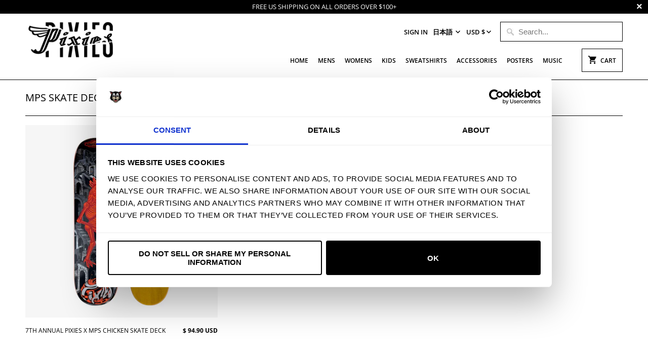

--- FILE ---
content_type: application/x-javascript; charset=utf-8
request_url: https://consent.cookiebot.com/be2bd815-30dc-4e94-b3ea-3481bdace741/cc.js?renew=false&referer=pixiesmerch.com&dnt=false&init=false&georegions=%5B%7B%22r%22%3A%22US-06%22%2C%22i%22%3A%222dae8790-f9dc-45eb-a874-6ab21ebd0f43%22%7D%2C%7B%22r%22%3A%22US-08%22%2C%22i%22%3A%2282fa6318-22de-4888-ba46-018521d1a452%22%7D%2C%7B%22r%22%3A%22BR%22%2C%22i%22%3A%22d5a6c0c5-f07f-4475-98c6-779fb874f502%22%7D%2C%7B%22r%22%3A%22US-49%22%2C%22i%22%3A%22e5bbf522-dca0-4642-a5c1-13bed2ef4024%22%7D%2C%7B%22r%22%3A%22US-09%22%2C%22i%22%3A%227d0a583d-41c9-4824-ab40-47e8182502cd%22%7D%2C%7B%22r%22%3A%22US-51%22%2C%22i%22%3A%22af162835-b024-45f0-8880-f5f1decfdb46%22%7D%2C%7B%22r%22%3A%22ZA%22%2C%22i%22%3A%22e1df7d08-0a97-41d0-8686-7294f61c088a%22%7D%2C%7B%22r%22%3A%22AT%2CBE%2CBG%2CHR%2CCY%2CCZ%2CEE%2CFI%2CFR%2CDE%2CGR%2CHU%2CIE%2CIT%2CLV%2CLT%2CLU%2CMT%2CNL%2CPL%2CPT%2CRO%2CSK%2CSI%2CSE%2CES%22%2C%22i%22%3A%22da310632-f533-4f2d-85a5-19f839fa8284%22%7D%5D
body_size: 314748
content:
// 2.108.0 - 2026-01-14T16:28:30.220Z
!function(){var DialogVersion;!function(DialogVersion){DialogVersion[DialogVersion.ElementalCustom=1]="ElementalCustom",DialogVersion[DialogVersion.Swift=2]="Swift"}(DialogVersion||(DialogVersion={}));var css='#CybotCookiebotDialog .CybotCookiebotDialogPromotionBanner,#CybotCookiebotDialogWrapper .CybotCookiebotDialogPromotionBanner,#CybotCookiebotDialogWrapper .CybotCookiebotDialogPromotionBanner *{background:transparent;box-sizing:border-box;color:inherit;font-family:inherit;font-size:15px;margin:0;outline:0;padding:0;vertical-align:baseline}#CybotCookiebotDialog .CybotCookiebotDialogPromotionBannerWrapper,#CybotCookiebotDialogWrapper .CybotCookiebotDialogPromotionBanner{display:none}#CybotCookiebotDialogWrapper.CybotCookiebotDialogActive+#CybotCookiebotDialogBodyUnderlay{opacity:.75;pointer-events:auto}@media screen and (min-width:1280px){#CybotCookiebotDialogWrapper{opacity:0;transition:opacity .5s ease}#CybotCookiebotDialogWrapper.CybotCookiebotDialogActive{left:50%;opacity:1;position:fixed;top:50%;transform:translate(-50%,-50%);width:900px;z-index:2147483631}#CybotCookiebotDialogWrapper.CybotCookiebotDialogActive #CybotCookiebotDialog{left:auto;margin:0;max-width:auto;position:relative;top:auto;transform:translate(0);transition:none;width:100%}#CybotCookiebotDialog .CybotCookiebotDialogPromotionBanner,#CybotCookiebotDialogWrapper .CybotCookiebotDialogPromotionBanner.CybotCookiebotDialogActive{align-items:center;background:#051041;border-radius:8px;box-shadow:0 30px 70px rgba(20,20,20,.3);color:#fff;display:flex;font-family:sans-serif;justify-content:space-between;margin-bottom:8px;overflow:hidden;padding:16px 16px 16px 24px;text-decoration:none}#CybotCookiebotDialog .CybotCookiebotDialogPromotionBanner p,#CybotCookiebotDialog .CybotCookiebotDialogPromotionBanner strong,#CybotCookiebotDialogWrapper .CybotCookiebotDialogPromotionBanner p,#CybotCookiebotDialogWrapper .CybotCookiebotDialogPromotionBanner strong{letter-spacing:.3px;line-height:25px;margin:0}#CybotCookiebotDialogWrapper .CybotCookiebotDialogPromotionBanner strong{font-size:18px}#CybotCookiebotDialog .CybotCookiebotDialogPromotionBanner p,#CybotCookiebotDialogWrapper .CybotCookiebotDialogPromotionBanner p{font-size:15px;opacity:.7}#CybotCookiebotDialog .CybotCookiebotDialogPromotionBanner .CybotCookiebotDialogPromotionBannerButtonsWrapper,#CybotCookiebotDialogWrapper .CybotCookiebotDialogPromotionBanner .CybotCookiebotDialogPromotionBannerButtonsWrapper{align-items:flex-start;display:flex}#CybotCookiebotDialog .CybotCookiebotDialogPromotionBanner button,#CybotCookiebotDialogWrapper .CybotCookiebotDialogPromotionBanner button{align-items:center;display:flex;justify-content:center}#CybotCookiebotDialog .CybotCookiebotDialogPromotionBanner .CybotCookiebotDialogPromotionBannerInstallButton,#CybotCookiebotDialogWrapper .CybotCookiebotDialogPromotionBanner .CybotCookiebotDialogPromotionBannerInstallButton{background:linear-gradient(180deg,#1032CF,#2E52EF);border:none;border-radius:4px;color:#fff;cursor:pointer;font-size:15px;font-weight:600;letter-spacing:.1px;margin-right:8px;padding:12px 16px 12px 12px;position:relative;z-index:1}#CybotCookiebotDialog .CybotCookiebotDialogPromotionBanner .CybotCookiebotDialogPromotionBannerInstallButton:before,#CybotCookiebotDialogWrapper .CybotCookiebotDialogPromotionBanner .CybotCookiebotDialogPromotionBannerInstallButton:before{background:linear-gradient(180deg,#1032CF,#5471F2);border-radius:inherit;box-shadow:0 0 40px rgba(46,82,239,.8);content:"";height:100%;left:0;opacity:0;position:absolute;top:0;transition:all .75s ease;width:100%;z-index:-1}#CybotCookiebotDialog .CybotCookiebotDialogPromotionBanner:hover .CybotCookiebotDialogPromotionBannerInstallButton:before,#CybotCookiebotDialogWrapper .CybotCookiebotDialogPromotionBanner:hover .CybotCookiebotDialogPromotionBannerInstallButton:before{opacity:1}#CybotCookiebotDialog .CybotCookiebotDialogPromotionBanner .CybotCookiebotDialogPromotionBannerInstallButton svg,#CybotCookiebotDialogWrapper .CybotCookiebotDialogPromotionBanner .CybotCookiebotDialogPromotionBannerInstallButton svg{margin-right:8px}#CybotCookiebotDialogWrapper .CybotCookiebotDialogPromotionBanner #CybotCookiebotDialogPromotionBannerCloseButton{fill:#fff;align-content:center;background:none;border:none;cursor:pointer;display:flex;height:24px;justify-content:center;width:24px}#CybotCookiebotDialogWrapper .CybotCookiebotDialogPromotionBanner #CybotCookiebotDialogPromotionBannerCloseButton svg{height:14px;width:14px}#CybotCookiebotDialog .CybotCookiebotDialogPromotionBannerWrapper{display:block;padding-top:16px}#CybotCookiebotDialog .CybotCookiebotDialogPromotionBanner{background:#ECEFFE;border-radius:16px;box-shadow:none;color:#141414}#CybotCookiebotDialog .CybotCookiebotDialogPromotionBanner strong{font-size:17px}#CybotCookiebotDialog .CybotCookiebotDialogPromotionBanner .CybotCookiebotDialogPromotionBannerInstallButton{margin:0}#CybotCookiebotDialog .CybotCookiebotDialogPromotionBanner #CybotCookiebotDialogPromotionBannerCloseButton{display:none}}';function appendStylesheet(document,updatedStylesheet,canShowPromotionBanner){var head=document.head||document.getElementsByTagName("head")[0],styleElement=document.createElement("style");styleElement.setAttribute("type","text/css"),styleElement.id="CookiebotDialogStyle",styleElement.appendChild(document.createTextNode(updatedStylesheet)),canShowPromotionBanner&&styleElement.appendChild(document.createTextNode(css)),head.appendChild(styleElement)}var generateStylesAndAppendStylesheet=function(document,dialog,templatename){var newstylesheet;if("custom"===templatename)return newstylesheet=dialog.customTemplateDef.CSS,void appendStylesheet(document,newstylesheet,dialog.canShowPromotionBanner);var isDefaultColorTheme="white"===dialog.theme||"dark"===dialog.theme,isWhiteTheme="white"===dialog.theme,isDarkTheme="dark"===dialog.theme;if(newstylesheet=dialog.styles[templatename],dialog.version===DialogVersion.ElementalCustom)return isDefaultColorTheme&&(dialog.customColors.background=isWhiteTheme?"#ffffff":"#161616",dialog.customColors.text=isWhiteTheme?"#2a2a2a":"#ffffff",dialog.customColors.acceptbutton="#188600",dialog.customColors.selectionbutton="#188600",dialog.customColors.declinebutton="#333333",dialog.customColors.buttontext="#ffffff",dialog.customColors.tab=isWhiteTheme?"#f6f6f9":"#262626",dialog.customColors.border=isWhiteTheme?"#cccccc":"#404040"),newstylesheet=newstylesheet.replace(/#000001/g,dialog.customColors.background).replace(/#000002/g,dialog.customColors.text).replace(/#000003/g,dialog.customColors.acceptbutton).replace(/#000004/g,dialog.customColors.declinebutton).replace(/#000005/g,dialog.customColors.buttontext).replace(/#000006/g,dialog.customColors.tab).replace(/#000008/g,dialog.customColors.border).replace(/#000009/g,dialog.customColors.selectionbutton).replace(/url\(showdetails\.png\)/g,"url("+dialog.customImages.showdetails+")").replace(/url\(hidedetails\.png\)/g,"url("+dialog.customImages.hidedetails+")").replace(/url\(CheckedNofocus\.png\)/g,"url("+dialog.customImages.cbCheckedNofocus+")").replace(/url\(CheckedFocus\.png\)/g,"url("+dialog.customImages.cbCheckedFocus+")").replace(/url\(CheckedDisabled\.png\)/g,"url("+dialog.customImages.cbCheckedDisabled+")").replace(/url\(NotCheckedFocus\.png\)/g,"url("+dialog.customImages.cbNotCheckedFocus+")").replace(/url\(NotCheckedNoFocus\.png\)/g,"url("+dialog.customImages.cbNotCheckedNoFocus+")"),void appendStylesheet(document,newstylesheet,dialog.canShowPromotionBanner);if(dialog.version===DialogVersion.Swift){if(newstylesheet+=getTemporaryStyles(),isDefaultColorTheme){var primaryColor=isWhiteTheme?"#1032CF":"#2EA7FF",textColor=isWhiteTheme?"#141414":"#f2f2f2",primaryButtonBackground=primaryColor,primaryButtonBorder=primaryColor,primaryButtonText=isWhiteTheme?"#ffffff":"#141414",secondaryButtonBackground="transparent",secondaryButtonBorder=primaryColor,secondaryButtonText=textColor;"solid"===dialog.bannerButtonDesign?(secondaryButtonBackground=primaryButtonBackground,secondaryButtonBorder=primaryButtonBorder,secondaryButtonText=primaryButtonText):"outlined"===dialog.bannerButtonDesign&&(primaryButtonBackground=secondaryButtonBackground,primaryButtonBorder=secondaryButtonBorder,primaryButtonText=secondaryButtonText),dialog.customColors.background=isWhiteTheme?"#ffffff":"#141414",dialog.customColors.text=textColor,dialog.customColors.highlight=primaryColor,dialog.customColors.shade=isWhiteTheme?"#D6D6D6":"rgba(255, 255, 255, 0.08)",dialog.customColors.acceptBackground=primaryButtonBackground,dialog.customColors.acceptBorder=primaryButtonBorder,dialog.customColors.acceptText=primaryButtonText,dialog.customColors.selectionBackground=secondaryButtonBackground,dialog.customColors.selectionBorder=secondaryButtonBorder,dialog.customColors.selectionText=secondaryButtonText,dialog.customColors.declineBackground=secondaryButtonBackground,dialog.customColors.declineBorder=secondaryButtonBorder,dialog.customColors.declineText=secondaryButtonText,dialog.customColors.scrollbarHandle=isWhiteTheme?"#141414":"#e2e2e2",dialog.customColors.linkColorDetailsBox=isWhiteTheme?"#2A4EEF":"#009AEE",dialog.customColors.detailsBoxBackground=isDarkTheme?"#232323":"#F4F4F4"}else dialog.customColors.linkColorDetailsBox=dialog.customColors.highlight,dialog.customColors.detailsBoxBackground=isDarkTheme?"rgba(255, 255, 255, 0.05)":"rgba(0, 0, 0, 0.05)";newstylesheet=newstylesheet.replace(/#000001/g,dialog.customColors.background).replace(/#000002/g,dialog.customColors.text).replace(/#000003/g,dialog.customColors.highlight).replace(/#000004/g,dialog.customColors.shade).replace(/#000005/g,dialog.customColors.acceptBackground).replace(/#000006/g,dialog.customColors.acceptBorder).replace(/#000008/g,dialog.customColors.acceptText).replace(/#000009/g,dialog.customColors.selectionBackground).replace(/#000010/g,dialog.customColors.selectionBorder).replace(/#000012/g,dialog.customColors.selectionText).replace(/#000013/g,dialog.customColors.declineBackground).replace(/#000014/g,dialog.customColors.declineBorder).replace(/#000015/g,dialog.customColors.declineText).replace(/#000016/g,dialog.customColors.detailsBoxBackground).replace(/#000017/g,"#ffffff").replace(/#000020/g,isDarkTheme?"#ffffff":dialog.customColors.text).replace(/#000018/g,isDarkTheme?"#202020":"#f2f2f2").replace(/#000019/g,isDefaultColorTheme?dialog.customColors.scrollbarHandle:dialog.customColors.text).replace(/#000023/g,dialog.customColors.linkColorDetailsBox)}appendStylesheet(document,newstylesheet,dialog.canShowPromotionBanner)},calculateDoNotSellButtonSizes=function(version){var AcceptButton=document.getElementById("CybotCookiebotDialogBodyButtonAccept"),DeclineButton=document.getElementById("CybotCookiebotDialogBodyButtonDecline");if(AcceptButton&&DeclineButton&&null!==AcceptButton.offsetParent&&null!==DeclineButton.offsetParent){var buttonPadding=4;if(version===DialogVersion.ElementalCustom){AcceptButton.style.removeProperty("width"),DeclineButton.style.removeProperty("width");var buttonWidth=Math.max(AcceptButton.clientWidth,DeclineButton.clientWidth),buttonWidthPx=buttonWidth-4+"px";AcceptButton.style.width=buttonWidthPx,DeclineButton.style.width=buttonWidthPx}else{AcceptButton.style.removeProperty("height"),DeclineButton.style.removeProperty("height");var buttonHeight=Math.max(AcceptButton.clientHeight,DeclineButton.clientHeight),buttonHeightPx=buttonHeight+4+"px";AcceptButton.style.height=buttonHeightPx,DeclineButton.style.height=buttonHeightPx}}},getTemporaryStyles=function(){return'\n    #CybotCookiebotDialog[dir="rtl"] .CybotCookiebotScrollContainer .CybotCookiebotScrollbarContainer {\n      right: auto;\n      left: 0.375em;\n    }\n\n    #CybotCookiebotDialogDetailBodyContentIABv2Tabs .CybotCookiebotDialogBodyLevelButtonIABContainerToggleShow,\n    #CybotCookiebotDialogDetailBodyContentIABv2Tabs .CybotCookiebotDialogBodyLevelButtonIABContainerToggleHide {\n        top: .75em;\n        right: 1.35em;\n    }\n\n    #CybotCookiebotDialog[dir="rtl"] #CybotCookiebotDialogDetailBodyContentIABv2Tabs .CybotCookiebotDialogBodyLevelButtonIABContainerToggleShow,\n    #CybotCookiebotDialog[dir="rtl"] #CybotCookiebotDialogDetailBodyContentIABv2Tabs .CybotCookiebotDialogBodyLevelButtonIABContainerToggleHide {\n        left: 1.35em;\n    }\n\n    #CybotCookiebotDialogDetailBodyContentIABv2Tabs #CybotCookiebotDialogDetailBodyContentIABv2PartnersBody .CybotCookiebotDialogBodyLevelButtonWrapper:nth-of-type(2) {\n      margin-right: 3.5em;\n    }\n\n    #CybotCookiebotDialog[dir="rtl"] #CybotCookiebotDialogDetailBodyContentIABv2Tabs #CybotCookiebotDialogDetailBodyContentIABv2PartnersBody .CybotCookiebotDialogBodyLevelButtonWrapper:nth-of-type(2) {\n        margin-right: 0;\n        margin-left: 3.5em;\n    }\n\n    #CybotCookiebotDialog .CybotCookiebotDialogBodyContentHeading {\n      margin-bottom: 0.5em;\n      font-weight: 600;\n      line-height: 1.6em;\n      letter-spacing: 0.25px;\n    }\n\n    #CybotCookiebotDialog .CybotCookiebotDialogSROnly {\n      position: absolute;\n      width: 1px;\n      height: 1px;\n      padding: 0;\n      margin: -1px;\n      overflow: hidden;\n      clip: rect(0, 0, 0, 0);\n      border: 0;\n    }\n\n    #CybotCookiebotDialog #CybotCookiebotDialogBodyContentText a,\n    #CybotCookiebotDialog #CybotCookiebotDialogDetailFooter a,\n    #CybotCookiebotDialog #CybotCookiebotDialogDetailBulkConsentList dt a,\n    #CybotCookiebotDialog .CybotCookiebotDialogBodyLevelButtonIABDescription a,\n    #CybotCookiebotDialog .CybotCookiebotDialogDetailBodyContentCookieLink,\n    #CybotCookiebotDialog #CybotCookiebotDialogBodyLevelButtonIABHeaderViewPartnersLink,\n    #CybotCookiebotDialogDetailBodyContentTextAbout a {\n        color: #000023;\n    }\n\n    #CybotCookiebotDialog #CybotCookiebotDialogBodyContentText a:hover,\n    #CybotCookiebotDialog #CybotCookiebotDialogDetailFooter a:hover,\n    #CybotCookiebotDialog #CybotCookiebotDialogDetailBulkConsentList dt a:hover,\n    #CybotCookiebotDialog .CybotCookiebotDialogBodyLevelButtonIABDescription a:hover,\n    #CybotCookiebotDialog .CybotCookiebotDialogDetailBodyContentCookieLink:hover,\n    #CybotCookiebotDialog #CybotCookiebotDialogBodyLevelButtonIABHeaderViewPartnersLink:hover,\n    #CybotCookiebotDialogDetailBodyContentTextAbout a:hover,\n    #CybotCookiebotDialog #CybotCookiebotDialogBodyContentText a:focus,\n    #CybotCookiebotDialog #CybotCookiebotDialogDetailFooter a:focus,\n    #CybotCookiebotDialog #CybotCookiebotDialogDetailBulkConsentList dt a:focus,\n    #CybotCookiebotDialog .CybotCookiebotDialogBodyLevelButtonIABDescription a:focus,\n    #CybotCookiebotDialog .CybotCookiebotDialogDetailBodyContentCookieLink:focus,\n    #CybotCookiebotDialog #CybotCookiebotDialogBodyLevelButtonIABHeaderViewPartnersLink:focus,\n    #CybotCookiebotDialogDetailBodyContentTextAbout a:focus {\n        text-decoration: underline;\n    }\n\n    #CybotCookiebotDialogTabContent {\n      min-height: 60px;\n    }\n\n    #CybotCookiebotDialog .CybotCookiebotScrollContainer {\n      min-height: auto;\n    }\n\n    #CybotCookiebotDialogFooter.CybotCookiebotScrollContainer {\n      height: auto;\n      min-height: 80px;\n      width: 100%;\n    }\n\n    #CybotCookiebotDialogFooter .CybotCookiebotScrollArea {\n      width: 100%;\n      padding: 1em;\n    }\n\n    #CybotCookiebotDialog:not(.CybotCookiebotDialogZoomed) #CybotCookiebotDialogFooter.CybotCookiebotScrollContainer {\n      min-height: 80px;\n      padding: .375em;\n    }\n\n    #CybotCookiebotDialog:not(.CybotCookiebotDialogZoomedLg):not(.CybotCookiebotDialogZoomedXl) #CybotCookiebotDialogFooter.CybotCookiebotScrollContainer {\n      min-height: auto;\n      padding: 0;\n    }\n\n    #CybotCookiebotDialog.CybotCookiebotDialogZoomedLg #CybotCookiebotDialogFooter .CybotCookiebotScrollArea,\n    #CybotCookiebotDialog.CybotCookiebotDialogZoomedXl #CybotCookiebotDialogFooter .CybotCookiebotScrollArea {\n      overflow: auto;\n    }\n\n    #CybotCookiebotDialog.CybotCookiebotDialogZoomedLg #CybotCookiebotDialogFooter > div:first-of-type::-webkit-scrollbar,\n    #CybotCookiebotDialog.CybotCookiebotDialogZoomedXl #CybotCookiebotDialogFooter > div:first-of-type::-webkit-scrollbar {\n      width: .25em;\n    }\n\n    #CybotCookiebotDialog.CybotCookiebotDialogZoomedLg #CybotCookiebotDialogFooter > div:first-of-type::-webkit-scrollbar-track,\n    #CybotCookiebotDialog.CybotCookiebotDialogZoomedXl #CybotCookiebotDialogFooter > div:first-of-type::-webkit-scrollbar-track {\n        background: #000018;\n        border-radius: .313em;\n    }\n\n    #CybotCookiebotDialog.CybotCookiebotDialogZoomedLg #CybotCookiebotDialogFooter > div:first-of-type::-webkit-scrollbar-thumb,\n    #CybotCookiebotDialog.CybotCookiebotDialogZoomedXl #CybotCookiebotDialogFooter > div:first-of-type::-webkit-scrollbar-thumb {\n        background: #000019;\n        border-radius: .313em;\n    }\n\n    #CybotCookiebotDialog.CybotCookiebotDialogZoomedLg #CybotCookiebotDialogFooter > div:first-of-type:focus::-webkit-scrollbar-thumb,\n    #CybotCookiebotDialog.CybotCookiebotDialogZoomedXl #CybotCookiebotDialogFooter > div:first-of-type:focus::-webkit-scrollbar-thumb {\n        background: #000006;\n    }\n\n    @-moz-document url-prefix() {\n        #CybotCookiebotDialog .CybotCookiebotScrollContainer > div:first-of-type,\n        #CybotCookiebotDialog.CybotCookiebotDialogZoomedLg #CybotCookiebotDialogFooter > div:first-of-type,\n        #CybotCookiebotDialog.CybotCookiebotDialogZoomedXl #CybotCookiebotDialogFooter > div:first-of-type {\n            scrollbar-width: thin;\n            scrollbar-color: #000019 #000018;\n            scrollbar-track-color: #000018;\n            scrollbar-face-color: #000019;\n        }\n    }\n\n    #CybotCookiebotDialog.CybotCookiebotDialogZoomedLg #CybotCookiebotDialogFooter > div:first-of-type:focus,\n    #CybotCookiebotDialog.CybotCookiebotDialogZoomedXl #CybotCookiebotDialogFooter > div:first-of-type:focus {\n      scrollbar-color: #000006 #000018;\n    }\n\n    #CybotCookiebotDialog.CybotCookiebotDialogZoomedXl {\n      width: calc(100vw - 10px);\n      max-height: calc(100vh - 10px);\n    }\n\n    #CybotCookiebotDialog.CybotCookiebotDialogZoomedXl #CybotCookiebotDialogHeader {\n      padding: .5em 1em;\n    }\n\n    #CybotCookiebotDialog.CybotCookiebotDialogZoomedXl #CybotCookiebotDialogNav .CybotCookiebotDialogNavItemLink,\n    #CybotCookiebotDialog.CybotCookiebotDialogZoomedXl #CybotCookiebotDialogFooter .CybotCookiebotScrollArea,\n    #CybotCookiebotDialog.CybotCookiebotDialogZoomedXl #CybotCookiebotDialogDetailBodyContentIABv2Tabs .CybotCookiebotDialogDetailBodyContentIABv2TabsIntro,\n    #CybotCookiebotDialog.CybotCookiebotDialogZoomedXl #CybotCookiebotDialogDetailBodyContentTextAbout {\n      padding: .5em;\n    }\n\n    #CybotCookiebotDialog.CybotCookiebotDialogZoomedXl #CybotCookiebotDialogBodyContent {\n      padding: .8em;\n    }\n\n    #CybotCookiebotDialog.CybotCookiebotDialogZoomedXl .CookieCard:first-of-type {\n      padding-top: .5em;\n    }\n\n    #CybotCookiebotDialog .CybotCookiebotFader:not(.CybotCookiebotFaderRight):not(.CybotCookiebotFaderLeft) {\n      max-height: 50%;\n    }\n\n    #CybotCookiebotDialogBodyButtons .CybotCookiebotDialogBodyButton:not(:first-of-type) {\n      margin-top: 0.5em;\n    }\n\n    #CybotCookiebotDialog.CybotEdge #CybotCookiebotDialogFooter .CybotCookiebotDialogBodyButton,\n    #CybotCookiebotDialogBodyButtons .CybotCookiebotDialogBodyButton:not(:last-of-type) {\n      margin-bottom: 0;\n    }\n\n    #CybotCookiebotDialog.CybotCookiebotDialogZoomedLg #CybotCookiebotDialogFooter,\n    #CybotCookiebotDialog.CybotCookiebotDialogZoomedXl #CybotCookiebotDialogFooter {\n      overflow: auto;\n    }\n\n    #CybotCookiebotDialogFooter #CybotCookiebotDialogBodyButtonsWrapper {\n      flex-direction: column;\n    }\n\n    #CybotCookiebotDialog.CybotEdge #CybotCookiebotDialogFooter .CybotCookiebotDialogBodyButton:last-of-type {\n        margin-bottom: 0;\n    }\n\n    #CybotCookiebotDialogDetailBodyContentIABv2Tabs .CybotCookiebotDialogBodyLevelButtonIABHeaderToggle {\n      flex-direction: row;\n    }\n\n    #CybotCookiebotDialogPoweredbyCybot svg {\n      display: block;\n      height: 1.7em;\n      opacity: 1;\n      max-width: 133px;\n    }\n\n    #CybotCookiebotDialogPoweredByText {\n      display: none;\n    }\n\n    #CybotCookiebotDialog .CybotCookiebotBannerCloseButton {\n      margin-left: 2.313rem;\n    }\n\n    #CybotCookiebotDialog[dir="rtl"] .CybotCookiebotBannerCloseButton {\n      margin-left: auto;\n      margin-right: 2.313rem;\n    }\n\n    #CybotCookiebotDialogDetailBodyContentCookieContainerTypes .CybotCookiebotDialogDetailBodyContentCookieInfoWrapper {\n      position: relative;\n      margin-top: 3.125em;\n    }\n\n    #CybotCookiebotDialogDetailBodyContentCookieContainerTypes .CybotCookiebotDialogDetailBodyContentCookieInfoWrapper.CybotCookiebotDialogShow {\n      display: block;\n    }\n\n    #CybotCookiebotDialogDetailBodyContentCookieContainerTypes .CybotCookiebotDialogDetailBodyContentCookieInfoWrapper:before {\n      content: \'\';\n      position: absolute;\n      top: -1.5em;\n      left: 0;\n      width: 100%;\n      border-top: 1px solid #000004;\n    }\n\n    #CybotCookiebotDialogDetailBodyContentCookieContainerTypes .CybotCookiebotDialogDetailBodyContentCookieProviderDescription {\n      margin-bottom: 1.56em;\n    }\n\n    #CybotCookiebotDialogDetailBodyContentCookieContainerTypes .CybotCookiebotDialogDetailBodyContentCookieInfo:before {\n      display: none;\n    }\n\n    @media screen and (min-width: 601px) {\n      #CybotCookiebotDialogFooter .CybotCookiebotDialogBodyButton,\n      #CybotCookiebotDialogFooter .CybotCookiebotDialogBodyButton:not(:first-of-type),\n      #CybotCookiebotDialogFooter #CybotCookiebotDialogBodyButtons .CybotCookiebotDialogBodyButton:not(:last-of-type),\n        #CybotCookiebotDialogFooter #CybotCookiebotDialogBodyButtons .CybotCookiebotDialogBodyButton:not(:first-of-type) {\n          margin-bottom: 0;\n          margin-top: 0;\n          width: 33%;\n      }\n\n      #CybotCookiebotDialogFooter #CybotCookiebotDialogBodyButtonsWrapper {\n        flex-direction: row;\n      }\n\n      #CybotCookiebotDialogPoweredbyCybot svg {\n          height: 2em;\n      }\n\n      #CybotCookiebotDialog .CybotCookiebotDialogBodyButton:focus-visible,\n      #CybotCookiebotDialog .CybotCookiebotDialogBodyLevelButtonIABHeaderToggleDeselectVendorsLink:focus-visible,\n      #CybotCookiebotDialog .CybotCookiebotDialogBodyLevelButtonIABHeaderToggleSelectVendorsLink:focus-visible,\n      #CybotCookiebotDialog .CybotCookiebotDialogBodyLevelButtonIABHeaderButton:focus-visible,\n      #CybotCookiebotDialog .CybotCookiebotBannerCloseButton:focus-visible,\n      #CybotCookiebotDialog .CybotCookiebotDialogBodyLevelButtonSliderWrapper input:focus-visible + span {\n          outline-offset: 2px;\n      }\n    }\n\n    @media screen and (min-width: 1280px) {\n      #CybotCookiebotDialog.CybotCookiebotDialogZoomedLg #CybotCookiebotDialogFooter > div:first-of-type::-webkit-scrollbar,\n      #CybotCookiebotDialog.CybotCookiebotDialogZoomedXl #CybotCookiebotDialogFooter > div:first-of-type::-webkit-scrollbar {\n        width: .5em;\n      }\n\n      #CybotCookiebotDialogDetailBodyContentIABv2Tabs .CybotCookiebotDialogBodyLevelButtonIABContainerToggleShow,\n      #CybotCookiebotDialogDetailBodyContentIABv2Tabs .CybotCookiebotDialogBodyLevelButtonIABContainerToggleHide {\n          top: 1.2em;\n      }\n\n      #CybotCookiebotDialogFooter {\n        padding: 0;\n      }\n\n      #CybotCookiebotDialogFooter .CybotCookiebotScrollArea {\n        padding: 1em 1.5em 1.5em;\n      }\n\n      #CybotCookiebotDialog.CybotEdge #CybotCookiebotDialogFooter {\n          display: block;\n      }\n\n      #CybotCookiebotDialog.CybotEdge #CybotCookiebotDialogFooter .CybotCookiebotDialogBodyButton:not(:first-of-type) {\n        margin-top: 0.5em;\n      }\n\n      #CybotCookiebotDialog.CybotEdge #CybotCookiebotDialogFooter .CybotCookiebotDialogBodyButton,\n      #CybotCookiebotDialog.CybotEdge #CybotCookiebotDialogFooter .CybotCookiebotDialogBodyButton:not(:last-of-type) {\n        margin-bottom: 0;\n      }\n\n      #CybotCookiebotDialog.CybotEdge #CybotCookiebotDialogFooter .CybotCookiebotDialogBodyButton {\n        width: 286px;\n        max-width: none;\n      }\n\n      #CybotCookiebotDialog.CybotEdge #CybotCookiebotDialogFooter .CybotCookiebotScrollArea {\n        padding: 0;\n      }\n\n      #CybotCookiebotDialog.CybotEdge #CybotCookiebotDialogFooter .CybotCookiebotScrollbarContainer {\n        display: none;\n      }\n\n      #CybotCookiebotDialog.CybotEdge #CybotCookiebotDialogFooter #CybotCookiebotDialogBodyButtonsWrapper {\n        flex-direction: column;\n      }\n\n      #CybotCookiebotDialogDetailBodyContentCookieContainerTypes .CybotCookiebotDialogDetailBodyContentCookieInfoWrapper {\n        margin-top: 3.75em;\n      }\n\n      #CybotCookiebotDialogDetailBodyContentCookieContainerTypes .CybotCookiebotDialogDetailBodyContentCookieProviderDescription {\n        margin-bottom: 1.875em;\n      }\n\n      #CybotCookiebotDialogDetailBodyContentCookieContainerTypes .CybotCookiebotDialogDetailBodyContentCookieInfoWrapper:before {\n        top: -2em;\n      }\n  \n    }\n  '},IconChrome='<svg xmlns="http://www.w3.org/2000/svg" width="27" height="28" viewBox="0 0 27 28" fill="none"><g clip-path="url(#clip0_107_20472)"><path d="M26.8332 14C26.8332 21.3626 20.8625 27.3333 13.4998 27.3333C6.13717 27.3333 0.166504 21.3626 0.166504 14C0.166504 6.63729 6.13717 0.666626 13.4998 0.666626C20.8625 0.666626 26.8332 6.63729 26.8332 14Z" fill="#4CAF50"/><path d="M13.5 0.666626V14L18.8333 16.6666L12.938 27.3333C13.1493 27.3333 13.2887 27.3333 13.5 27.3333C20.8687 27.3333 26.8333 21.3686 26.8333 14C26.8333 6.63129 20.8687 0.666626 13.5 0.666626Z" fill="#FFC107"/><path d="M26.8332 14C26.8332 21.3626 20.8625 27.3333 13.4998 27.3333C6.13717 27.3333 0.166504 21.3626 0.166504 14C0.166504 6.63729 6.13717 0.666626 13.4998 0.666626C20.8625 0.666626 26.8332 6.63729 26.8332 14Z" fill="#4CAF50"/><path d="M13.5 0.666626V14L18.8333 16.6666L12.938 27.3333C13.1493 27.3333 13.2887 27.3333 13.5 27.3333C20.8687 27.3333 26.8333 21.3686 26.8333 14C26.8333 6.63129 20.8687 0.666626 13.5 0.666626Z" fill="#FFC107"/><path d="M25.3931 7.99996H13.4998V16.6666L11.4998 16L2.2731 6.83996H2.25977C4.61977 3.12663 8.7731 0.666626 13.4998 0.666626C18.6998 0.666626 23.1998 3.65329 25.3931 7.99996Z" fill="#F44336"/><path d="M2.27197 6.84265L8.16731 16.7507L11.5 16L2.27197 6.84265Z" fill="#DD2C00"/><path d="M12.938 27.3333L18.894 16.6273L16.1667 14.6666L12.938 27.3333Z" fill="#558B2F"/><path d="M25.4099 8H13.4999L12.4473 11.0533L25.4099 8Z" fill="#F9A825"/><path d="M19.5 14C19.5 17.3127 16.8127 20 13.5 20C10.1873 20 7.5 17.3127 7.5 14C7.5 10.6873 10.1873 8 13.5 8C16.8127 8 19.5 10.6873 19.5 14Z" fill="white"/><path d="M18.1668 14C18.1668 16.578 16.0782 18.6667 13.5002 18.6667C10.9222 18.6667 8.8335 16.578 8.8335 14C8.8335 11.422 10.9222 9.33337 13.5002 9.33337C16.0782 9.33337 18.1668 11.422 18.1668 14Z" fill="#2196F3"/></g><defs><clipPath id="clip0_107_20472"><rect width="27" height="28" fill="white"/></clipPath></defs></svg>',IconFirefox='<svg width="28" height="28" viewBox="0 0 28 28" fill="none" xmlns="http://www.w3.org/2000/svg"><path d="M25.9003 9.47685C25.3213 8.08368 24.1468 6.57945 23.2271 6.10394C23.883 7.37399 24.3382 8.73794 24.5766 10.1473L24.579 10.1697C23.0724 6.4151 20.5185 4.89884 18.4315 1.60158C18.3259 1.43482 18.2204 1.26772 18.1175 1.09134C18.0588 0.990601 18.0116 0.899832 17.9707 0.816282C17.8842 0.648687 17.8175 0.471567 17.772 0.288513C17.7721 0.280066 17.769 0.271893 17.7634 0.265551C17.7579 0.25921 17.7501 0.255145 17.7417 0.254131C17.7335 0.251878 17.7249 0.251878 17.7167 0.254131C17.7149 0.254131 17.7122 0.257226 17.7101 0.257913C17.7081 0.258601 17.7036 0.261695 17.7005 0.263071L17.7056 0.254131C14.3585 2.21392 13.2222 5.84126 13.119 7.65665C11.7819 7.74832 10.5034 8.2409 9.45045 9.07011C9.34063 8.97709 9.22585 8.89009 9.10662 8.80949C8.80302 7.74671 8.79008 6.62194 9.06915 5.55245C7.83993 6.14788 6.74771 6.99202 5.86162 8.03142H5.85543C5.32732 7.36199 5.36445 5.15465 5.39471 4.69358C5.23847 4.75637 5.08933 4.83555 4.9498 4.92979C4.48358 5.26252 4.04775 5.63588 3.64739 6.04549C3.19117 6.50804 2.77449 7.00799 2.40172 7.54009V7.54216V7.53975C1.5451 8.754 0.937446 10.1259 0.61384 11.5762L0.595962 11.6643C0.570862 11.7815 0.480437 12.3687 0.464965 12.4963C0.464965 12.5063 0.462902 12.5156 0.46187 12.5255C0.345228 13.1318 0.272948 13.7458 0.245605 14.3626V14.4313C0.251495 17.7659 1.5073 20.9771 3.76511 23.4311C6.02291 25.885 9.11866 27.4033 12.4412 27.6863C15.7638 27.9693 19.0717 26.9964 21.712 24.9597C24.3523 22.9229 26.1331 19.9703 26.7028 16.6848C26.7252 16.5129 26.7434 16.3427 26.7633 16.169C27.0378 13.9004 26.7407 11.5992 25.899 9.47479L25.9003 9.47685ZM10.5417 19.9085C10.604 19.9384 10.6624 19.9707 10.7264 19.9992L10.7357 20.0051C10.671 19.9741 10.6064 19.9419 10.5417 19.9085ZM24.5794 10.1734V10.1607L24.5818 10.1748L24.5794 10.1734Z" fill="url(#paint0_linear_627_1132)"/><path d="M25.9003 9.47691C25.3213 8.08374 24.1468 6.57951 23.227 6.104C23.8829 7.37405 24.3381 8.738 24.5765 10.1474V10.1601L24.579 10.1742C25.6062 13.1136 25.4577 16.3362 24.1643 19.1686C22.637 22.4456 18.9416 25.8044 13.1551 25.6394C6.90437 25.4623 1.39632 20.8224 0.368285 14.747C0.180902 13.7888 0.368285 13.303 0.462493 12.5242C0.333989 13.1291 0.262277 13.7447 0.248291 14.363V14.4318C0.25418 17.7663 1.50998 20.9776 3.76779 23.4315C6.0256 25.8854 9.12134 27.4037 12.4439 27.6867C15.7665 27.9697 19.0744 26.9968 21.7147 24.9601C24.355 22.9233 26.1358 19.9707 26.7055 16.6852C26.7279 16.5133 26.7461 16.3431 26.766 16.1694C27.0405 13.9009 26.7434 11.5996 25.9016 9.47519L25.9003 9.47691Z" fill="url(#paint1_radial_627_1132)"/><path d="M25.9003 9.47691C25.3213 8.08374 24.1468 6.57951 23.227 6.104C23.8829 7.37405 24.3381 8.738 24.5765 10.1474V10.1601L24.579 10.1742C25.6062 13.1136 25.4577 16.3362 24.1643 19.1686C22.637 22.4456 18.9416 25.8044 13.1551 25.6394C6.90437 25.4623 1.39632 20.8224 0.368285 14.747C0.180902 13.7888 0.368285 13.303 0.462493 12.5242C0.333989 13.1291 0.262277 13.7447 0.248291 14.363V14.4318C0.25418 17.7663 1.50998 20.9776 3.76779 23.4315C6.0256 25.8854 9.12134 27.4037 12.4439 27.6867C15.7665 27.9697 19.0744 26.9968 21.7147 24.9601C24.355 22.9233 26.1358 19.9707 26.7055 16.6852C26.7279 16.5133 26.7461 16.3431 26.766 16.1694C27.0405 13.9009 26.7434 11.5996 25.9016 9.47519L25.9003 9.47691Z" fill="url(#paint2_radial_627_1132)"/><path d="M19.4226 11.0411C19.4515 11.0614 19.4783 11.0817 19.5055 11.102C19.1708 10.5084 18.7541 9.96502 18.2677 9.48774C14.1246 5.34467 17.1823 0.50707 17.6977 0.259517L17.7028 0.251953C14.3557 2.21175 13.2194 5.83908 13.1162 7.65447C13.2716 7.64381 13.4257 7.63075 13.5845 7.63075C14.772 7.63305 15.9377 7.94974 16.9632 8.54863C17.9886 9.14753 18.8372 10.0073 19.4226 11.0404V11.0411Z" fill="url(#paint3_radial_627_1132)"/><path d="M13.5914 11.8698C13.5694 12.2013 12.3983 13.3445 11.9889 13.3445C8.19992 13.3445 7.58447 15.6367 7.58447 15.6367C7.75226 17.567 9.0973 19.1575 10.7232 19.9964C10.7975 20.0349 10.8728 20.0697 10.9481 20.1037C11.0785 20.1615 11.2089 20.2149 11.3394 20.2639C11.8974 20.4614 12.4818 20.5741 13.0733 20.5985C19.7159 20.91 21.0018 12.6561 16.2086 10.2597C17.3393 10.1126 18.4843 10.3906 19.4216 11.0398C18.8362 10.0066 17.9876 9.14691 16.9622 8.54801C15.9367 7.94912 14.771 7.63242 13.5835 7.63013C13.4253 7.63013 13.2706 7.64319 13.1152 7.65385C11.7781 7.74552 10.4996 8.2381 9.44662 9.06731C9.64982 9.23922 9.87915 9.46889 10.3622 9.94509C11.2665 10.8359 13.5856 11.7588 13.5907 11.8671L13.5914 11.8698Z" fill="url(#paint4_radial_627_1132)"/><path d="M13.5914 11.8698C13.5694 12.2013 12.3983 13.3445 11.9889 13.3445C8.19992 13.3445 7.58447 15.6367 7.58447 15.6367C7.75226 17.567 9.0973 19.1575 10.7232 19.9964C10.7975 20.0349 10.8728 20.0697 10.9481 20.1037C11.0785 20.1615 11.2089 20.2149 11.3394 20.2639C11.8974 20.4614 12.4818 20.5741 13.0733 20.5985C19.7159 20.91 21.0018 12.6561 16.2086 10.2597C17.3393 10.1126 18.4843 10.3906 19.4216 11.0398C18.8362 10.0066 17.9876 9.14691 16.9622 8.54801C15.9367 7.94912 14.771 7.63242 13.5835 7.63013C13.4253 7.63013 13.2706 7.64319 13.1152 7.65385C11.7781 7.74552 10.4996 8.2381 9.44662 9.06731C9.64982 9.23922 9.87915 9.46889 10.3622 9.94509C11.2665 10.8359 13.5856 11.7588 13.5907 11.8671L13.5914 11.8698Z" fill="url(#paint5_radial_627_1132)"/><path d="M8.82615 8.62745C8.93411 8.69621 9.02316 8.75604 9.10121 8.81002C8.79761 7.74723 8.78466 6.62247 9.06373 5.55298C7.83451 6.14841 6.74229 6.99254 5.8562 8.03195C5.92118 8.03023 7.85416 7.9955 8.82615 8.62745Z" fill="url(#paint6_radial_627_1132)"/><path d="M0.36588 14.7477C1.39426 20.823 6.90196 25.4646 13.1527 25.64C18.9392 25.8036 22.6353 22.4445 24.1619 19.1692C25.4553 16.3368 25.6038 13.1142 24.5765 10.1748V10.1621C24.5765 10.1521 24.5745 10.1463 24.5765 10.1494L24.579 10.1717C25.0517 13.2582 23.4818 16.2471 21.0273 18.2722L21.0197 18.2894C16.2371 22.1849 11.6608 20.6391 10.7359 20.0085C10.6713 19.9776 10.6067 19.9454 10.542 19.9119C7.75396 18.5792 6.60181 16.0404 6.84936 13.8606C6.18753 13.8704 5.53708 13.688 4.97681 13.3356C4.41653 12.9831 3.97049 12.4758 3.69272 11.875C4.42465 11.4266 5.2592 11.1732 6.11685 11.1388C6.9745 11.1043 7.82669 11.2901 8.5922 11.6783C10.1701 12.3946 11.9656 12.4652 13.5948 11.875C13.5897 11.7667 11.2706 10.8435 10.3663 9.95304C9.88326 9.47684 9.65393 9.24751 9.45073 9.07526C9.34091 8.98224 9.22613 8.89524 9.1069 8.81464C9.02782 8.76066 8.93877 8.70221 8.83184 8.63207C7.85985 8.00012 5.92688 8.03485 5.86293 8.03657H5.85674C5.32863 7.36714 5.36576 5.1598 5.39602 4.69873C5.23978 4.76152 5.09065 4.8407 4.95111 4.93494C4.48489 5.26767 4.04906 5.64103 3.64871 6.05064C3.19085 6.51189 2.77244 7.01069 2.39788 7.54181C1.54125 8.75606 0.9336 10.1276 0.609994 11.578C0.603462 11.6051 0.130017 13.6749 0.363473 14.7483L0.36588 14.7477Z" fill="url(#paint7_radial_627_1132)"/><path d="M18.2673 9.48711C18.7538 9.96492 19.1705 10.5089 19.5051 11.1031C19.5783 11.1584 19.6468 11.2134 19.7049 11.2667C22.726 14.0517 21.1431 17.9885 21.0251 18.267C23.4794 16.245 25.0479 13.254 24.5768 10.1665C23.0695 6.40851 20.5128 4.89225 18.4293 1.59498C18.3237 1.42823 18.2182 1.26113 18.1154 1.08475C18.0566 0.984009 18.0095 0.89324 17.9686 0.809691C17.882 0.642095 17.8153 0.464975 17.7698 0.281922C17.7699 0.273475 17.7668 0.265301 17.7613 0.258959C17.7557 0.252618 17.748 0.248553 17.7396 0.247539C17.7314 0.245286 17.7227 0.245286 17.7145 0.247539C17.7128 0.247539 17.71 0.250634 17.7079 0.251321C17.7059 0.252009 17.7014 0.255103 17.6983 0.256479C17.1829 0.500937 14.126 5.34163 18.2691 9.48126L18.2673 9.48711Z" fill="url(#paint8_radial_627_1132)"/><path d="M19.7046 11.2682C19.6465 11.2149 19.5781 11.1599 19.5049 11.1046C19.4777 11.0843 19.4509 11.064 19.422 11.0437C18.4847 10.3945 17.3397 10.1164 16.209 10.2636C21.0019 12.66 19.716 20.9118 13.0737 20.6023C12.4822 20.578 11.8978 20.4653 11.3398 20.2678C11.2093 20.219 11.0789 20.1656 10.9485 20.1076C10.8732 20.0732 10.7979 20.0388 10.7236 20.0003L10.7329 20.0061C11.6592 20.6384 16.2341 22.1832 21.0167 18.287L21.0242 18.2698C21.1435 17.9913 22.7265 14.0546 19.704 11.2696L19.7046 11.2682Z" fill="url(#paint9_radial_627_1132)"/><path d="M7.58487 15.6347C7.58487 15.6347 8.19997 13.3424 11.9893 13.3424C12.3987 13.3424 13.5708 12.1992 13.5918 11.8677C11.9626 12.4579 10.1671 12.3873 8.58918 11.6711C7.82367 11.2828 6.97149 11.0971 6.11383 11.1315C5.25618 11.1659 4.42163 11.4194 3.6897 11.8677C3.96747 12.4685 4.41352 12.9759 4.97379 13.3283C5.53406 13.6807 6.18452 13.8631 6.84634 13.8533C6.59947 16.0321 7.75128 18.5706 10.539 19.9046C10.6012 19.9345 10.6597 19.9669 10.7236 19.9954C9.09632 19.1547 7.75266 17.5649 7.58487 15.6357V15.6347Z" fill="url(#paint10_radial_627_1132)"/><path d="M25.9004 9.47685C25.3214 8.08368 24.1469 6.57945 23.2272 6.10394C23.883 7.37399 24.3382 8.73794 24.5767 10.1473L24.5791 10.1697C23.0724 6.4151 20.5185 4.89884 18.4315 1.60158C18.3259 1.43482 18.2204 1.26772 18.1176 1.09134C18.0588 0.990601 18.0117 0.899832 17.9708 0.816282C17.8842 0.648687 17.8175 0.471567 17.772 0.288513C17.7721 0.280066 17.7691 0.271893 17.7635 0.265551C17.7579 0.25921 17.7502 0.255145 17.7418 0.254131C17.7336 0.251878 17.7249 0.251878 17.7167 0.254131C17.715 0.254131 17.7122 0.257226 17.7102 0.257913C17.7081 0.258601 17.7036 0.261695 17.7005 0.263071L17.7057 0.254131C14.3586 2.21392 13.2222 5.84126 13.1191 7.65665C13.2745 7.64599 13.4285 7.63293 13.5874 7.63293C14.7749 7.63522 15.9406 7.95192 16.9661 8.55081C17.9915 9.14971 18.8401 10.0094 19.4255 11.0426C18.4882 10.3934 17.3431 10.1154 16.2125 10.2625C21.0054 12.6589 19.7195 20.9107 13.0771 20.6013C12.4857 20.5769 11.9013 20.4642 11.3432 20.2667C11.2128 20.2179 11.0824 20.1645 10.952 20.1065C10.8767 20.0721 10.8014 20.0377 10.7271 19.9992L10.7364 20.0051C10.6718 19.9741 10.6071 19.9419 10.5425 19.9085C10.6047 19.9384 10.6632 19.9707 10.7271 19.9992C9.09979 19.1582 7.75613 17.5684 7.58834 15.6395C7.58834 15.6395 8.20344 13.3473 11.9927 13.3473C12.4022 13.3473 13.5743 12.2041 13.5953 11.8726C13.5901 11.7643 11.271 10.8411 10.3668 9.95064C9.88371 9.47444 9.65438 9.24511 9.45118 9.07286C9.34136 8.97984 9.22659 8.89284 9.10736 8.81224C8.80376 7.74946 8.79081 6.62469 9.06988 5.5552C7.84066 6.15063 6.74844 6.99477 5.86235 8.03417H5.85616C5.32805 7.36474 5.36518 5.1574 5.39544 4.69633C5.2392 4.75912 5.09007 4.8383 4.95053 4.93254C4.48432 5.26527 4.04848 5.63863 3.64813 6.04824C3.1919 6.51079 2.77522 7.01074 2.40245 7.54284C1.54583 8.7571 0.938178 10.1286 0.614573 11.579L0.596694 11.667C0.571595 11.7842 0.459165 12.3798 0.443005 12.5077C0.340168 13.1224 0.274493 13.7427 0.246338 14.3653V14.4341C0.252227 17.7687 1.50803 20.9799 3.76584 23.4338C6.02365 25.8878 9.11939 27.4061 12.442 27.6891C15.7645 27.9721 19.0724 26.9992 21.7127 24.9624C24.353 22.9257 26.1338 19.9731 26.7036 16.6875C26.7259 16.5156 26.7441 16.3454 26.7641 16.1718C27.0385 13.9032 26.7414 11.602 25.8997 9.47754L25.9004 9.47685Z" fill="url(#paint11_linear_627_1132)"/><defs><linearGradient id="paint0_linear_627_1132" x1="24.1365" y1="4.51064" x2="2.01389" y2="25.8552" gradientUnits="userSpaceOnUse"><stop offset="0.048" stop-color="#FFF44F"/><stop offset="0.111" stop-color="#FFE847"/><stop offset="0.225" stop-color="#FFC830"/><stop offset="0.368" stop-color="#FF980E"/><stop offset="0.401" stop-color="#FF8B16"/><stop offset="0.462" stop-color="#FF672A"/><stop offset="0.534" stop-color="#FF3647"/><stop offset="0.705" stop-color="#E31587"/></linearGradient><radialGradient id="paint1_radial_627_1132" cx="0" cy="0" r="1" gradientUnits="userSpaceOnUse" gradientTransform="translate(23.2803 3.34654) scale(27.7809 27.7809)"><stop offset="0.129" stop-color="#FFBD4F"/><stop offset="0.186" stop-color="#FFAC31"/><stop offset="0.247" stop-color="#FF9D17"/><stop offset="0.283" stop-color="#FF980E"/><stop offset="0.403" stop-color="#FF563B"/><stop offset="0.467" stop-color="#FF3750"/><stop offset="0.71" stop-color="#F5156C"/><stop offset="0.782" stop-color="#EB0878"/><stop offset="0.86" stop-color="#E50080"/></radialGradient><radialGradient id="paint2_radial_627_1132" cx="0" cy="0" r="1" gradientUnits="userSpaceOnUse" gradientTransform="translate(12.9656 14.6927) scale(27.7809 27.7809)"><stop offset="0.3" stop-color="#960E18"/><stop offset="0.351" stop-color="#B11927" stop-opacity="0.74"/><stop offset="0.435" stop-color="#DB293D" stop-opacity="0.343"/><stop offset="0.497" stop-color="#F5334B" stop-opacity="0.094"/><stop offset="0.53" stop-color="#FF3750" stop-opacity="0"/></radialGradient><radialGradient id="paint3_radial_627_1132" cx="0" cy="0" r="1" gradientUnits="userSpaceOnUse" gradientTransform="translate(16.4039 -2.84246) scale(20.124 20.124)"><stop offset="0.132" stop-color="#FFF44F"/><stop offset="0.252" stop-color="#FFDC3E"/><stop offset="0.506" stop-color="#FF9D12"/><stop offset="0.526" stop-color="#FF980E"/></radialGradient><radialGradient id="paint4_radial_627_1132" cx="0" cy="0" r="1" gradientUnits="userSpaceOnUse" gradientTransform="translate(9.87124 21.9129) scale(13.2269 13.2269)"><stop offset="0.353" stop-color="#3A8EE6"/><stop offset="0.472" stop-color="#5C79F0"/><stop offset="0.669" stop-color="#9059FF"/><stop offset="1" stop-color="#C139E6"/></radialGradient><radialGradient id="paint5_radial_627_1132" cx="0" cy="0" r="1" gradientUnits="userSpaceOnUse" gradientTransform="translate(14.3093 12.3078) rotate(-13.5916) scale(7.01403 8.21168)"><stop offset="0.206" stop-color="#9059FF" stop-opacity="0"/><stop offset="0.278" stop-color="#8C4FF3" stop-opacity="0.064"/><stop offset="0.747" stop-color="#7716A8" stop-opacity="0.45"/><stop offset="0.975" stop-color="#6E008B" stop-opacity="0.6"/></radialGradient><radialGradient id="paint6_radial_627_1132" cx="0" cy="0" r="1" gradientUnits="userSpaceOnUse" gradientTransform="translate(12.622 2.31485) scale(9.51703 9.51703)"><stop stop-color="#FFE226"/><stop offset="0.121" stop-color="#FFDB27"/><stop offset="0.295" stop-color="#FFC82A"/><stop offset="0.502" stop-color="#FFA930"/><stop offset="0.732" stop-color="#FF7E37"/><stop offset="0.792" stop-color="#FF7139"/></radialGradient><radialGradient id="paint7_radial_627_1132" cx="0" cy="0" r="1" gradientUnits="userSpaceOnUse" gradientTransform="translate(20.1859 -3.87382) scale(40.6055 40.6055)"><stop offset="0.113" stop-color="#FFF44F"/><stop offset="0.456" stop-color="#FF980E"/><stop offset="0.622" stop-color="#FF5634"/><stop offset="0.716" stop-color="#FF3647"/><stop offset="0.904" stop-color="#E31587"/></radialGradient><radialGradient id="paint8_radial_627_1132" cx="0" cy="0" r="1" gradientUnits="userSpaceOnUse" gradientTransform="translate(16.8109 -1.62252) rotate(83.976) scale(29.7563 19.5288)"><stop stop-color="#FFF44F"/><stop offset="0.06" stop-color="#FFE847"/><stop offset="0.168" stop-color="#FFC830"/><stop offset="0.304" stop-color="#FF980E"/><stop offset="0.356" stop-color="#FF8B16"/><stop offset="0.455" stop-color="#FF672A"/><stop offset="0.57" stop-color="#FF3647"/><stop offset="0.737" stop-color="#E31587"/></radialGradient><radialGradient id="paint9_radial_627_1132" cx="0" cy="0" r="1" gradientUnits="userSpaceOnUse" gradientTransform="translate(12.6219 5.75329) scale(25.3467 25.3467)"><stop offset="0.137" stop-color="#FFF44F"/><stop offset="0.48" stop-color="#FF980E"/><stop offset="0.592" stop-color="#FF5634"/><stop offset="0.655" stop-color="#FF3647"/><stop offset="0.904" stop-color="#E31587"/></radialGradient><radialGradient id="paint10_radial_627_1132" cx="0" cy="0" r="1" gradientUnits="userSpaceOnUse" gradientTransform="translate(19.1545 7.12849) scale(27.7431)"><stop offset="0.094" stop-color="#FFF44F"/><stop offset="0.231" stop-color="#FFE141"/><stop offset="0.509" stop-color="#FFAF1E"/><stop offset="0.626" stop-color="#FF980E"/></radialGradient><linearGradient id="paint11_linear_627_1132" x1="23.8684" y1="4.39717" x2="5.04749" y2="23.2215" gradientUnits="userSpaceOnUse"><stop offset="0.167" stop-color="#FFF44F" stop-opacity="0.8"/><stop offset="0.266" stop-color="#FFF44F" stop-opacity="0.634"/><stop offset="0.489" stop-color="#FFF44F" stop-opacity="0.217"/><stop offset="0.6" stop-color="#FFF44F" stop-opacity="0"/></linearGradient></defs></svg>',IconEdge='<svg width="28" height="28" viewBox="0 0 28 28" fill="none" xmlns="http://www.w3.org/2000/svg"><g clip-path="url(#clip0_627_1125)"><path d="M25.2767 20.8359C24.9012 21.0311 24.514 21.2027 24.1173 21.35C22.8612 21.8175 21.531 22.0547 20.1907 22.05C15.0173 22.05 10.511 18.4953 10.511 13.9234C10.5178 13.3112 10.6875 12.7119 11.0028 12.1871C11.318 11.6623 11.7675 11.2309 12.3048 10.9375C7.62354 11.1344 6.42041 16.0125 6.42041 18.8672C6.42041 26.9609 13.8688 27.7703 15.4767 27.7703C16.3407 27.7703 17.6423 27.5188 18.4298 27.2672L18.572 27.2234C21.5857 26.1819 24.1549 24.1451 25.8563 21.4484C25.9058 21.3665 25.927 21.2706 25.9168 21.1755C25.9065 21.0803 25.8653 20.9911 25.7995 20.9216C25.7337 20.8521 25.647 20.8061 25.5525 20.7906C25.4581 20.7752 25.3612 20.7911 25.2767 20.8359Z" fill="url(#paint0_linear_627_1125)"/><path opacity="0.35" d="M25.2767 20.8359C24.9012 21.0311 24.514 21.2027 24.1173 21.35C22.8612 21.8175 21.531 22.0547 20.1907 22.05C15.0173 22.05 10.511 18.4953 10.511 13.9234C10.5178 13.3112 10.6875 12.7119 11.0028 12.1871C11.318 11.6623 11.7675 11.2309 12.3048 10.9375C7.62354 11.1344 6.42041 16.0125 6.42041 18.8672C6.42041 26.9609 13.8688 27.7703 15.4767 27.7703C16.3407 27.7703 17.6423 27.5188 18.4298 27.2672L18.572 27.2234C21.5857 26.1819 24.1549 24.1451 25.8563 21.4484C25.9058 21.3665 25.927 21.2706 25.9168 21.1755C25.9065 21.0803 25.8653 20.9911 25.7995 20.9216C25.7337 20.8521 25.647 20.8061 25.5525 20.7906C25.4581 20.7752 25.3612 20.7911 25.2767 20.8359Z" fill="url(#paint1_radial_627_1125)"/><path d="M11.5608 26.3922C10.5873 25.7876 9.74337 24.9957 9.07802 24.0625C8.31824 23.0226 7.79524 21.829 7.54574 20.5654C7.29623 19.3019 7.32627 17.9991 7.63373 16.7484C7.94119 15.4977 8.51863 14.3294 9.32553 13.3256C10.1324 12.3218 11.1492 11.5067 12.3046 10.9375C12.6546 10.7735 13.2343 10.4891 14.0108 10.5C14.5573 10.5043 15.0953 10.6348 15.583 10.8815C16.0706 11.1281 16.4946 11.4842 16.8218 11.9219C17.2619 12.5137 17.5031 13.2298 17.5108 13.9672C17.5108 13.9454 20.1905 5.26099 8.76083 5.26099C3.95927 5.26099 0.0108348 9.81099 0.0108348 13.8141C-0.00826372 15.9287 0.443826 18.021 1.33427 19.9391C2.79254 23.0443 5.34017 25.506 8.49356 26.8569C11.6469 28.2077 15.1866 28.3538 18.4405 27.2672C17.3005 27.6273 16.0959 27.7355 14.91 27.5844C13.7241 27.4334 12.5851 27.0266 11.5718 26.3922H11.5608Z" fill="url(#paint2_linear_627_1125)"/><path opacity="0.41" d="M11.5608 26.3922C10.5873 25.7876 9.74337 24.9957 9.07802 24.0625C8.31824 23.0226 7.79524 21.829 7.54574 20.5654C7.29623 19.3019 7.32627 17.9991 7.63373 16.7484C7.94119 15.4977 8.51863 14.3294 9.32553 13.3256C10.1324 12.3218 11.1492 11.5067 12.3046 10.9375C12.6546 10.7735 13.2343 10.4891 14.0108 10.5C14.5573 10.5043 15.0953 10.6348 15.583 10.8815C16.0706 11.1281 16.4946 11.4842 16.8218 11.9219C17.2619 12.5137 17.5031 13.2298 17.5108 13.9672C17.5108 13.9454 20.1905 5.26099 8.76083 5.26099C3.95927 5.26099 0.0108348 9.81099 0.0108348 13.8141C-0.00826372 15.9287 0.443826 18.021 1.33427 19.9391C2.79254 23.0443 5.34017 25.506 8.49356 26.8569C11.6469 28.2077 15.1866 28.3538 18.4405 27.2672C17.3005 27.6273 16.0959 27.7355 14.91 27.5844C13.7241 27.4334 12.5851 27.0266 11.5718 26.3922H11.5608Z" fill="url(#paint3_radial_627_1125)"/><path d="M16.6687 16.275C16.5703 16.3844 16.2969 16.5484 16.2969 16.8875C16.2969 17.1719 16.4828 17.4563 16.8219 17.6859C18.3859 18.7797 21.35 18.6266 21.3609 18.6266C22.5269 18.6258 23.6714 18.3123 24.675 17.7188C25.6854 17.1278 26.5238 16.2829 27.107 15.268C27.6903 14.2531 27.9981 13.1034 28 11.9328C28.0328 9.48281 27.125 7.85313 26.7641 7.13125C24.4344 2.60312 19.4359 6.8539e-08 14 6.8539e-08C10.3208 -0.000363734 6.78939 1.44758 4.16947 4.03066C1.54954 6.61374 0.0517383 10.1243 0 13.8031C0.0546875 9.81094 4.025 6.58437 8.75 6.58437C9.13281 6.58437 11.3203 6.61719 13.3438 7.67813C14.7653 8.38453 15.9425 9.50078 16.7234 10.8828C17.3906 12.0422 17.5109 13.5188 17.5109 14.1094C17.5109 14.7 17.2156 15.5641 16.6578 16.2859L16.6687 16.275Z" fill="url(#paint4_radial_627_1125)"/><path d="M16.6687 16.275C16.5703 16.3844 16.2969 16.5484 16.2969 16.8875C16.2969 17.1719 16.4828 17.4563 16.8219 17.6859C18.3859 18.7797 21.35 18.6266 21.3609 18.6266C22.5269 18.6258 23.6714 18.3123 24.675 17.7188C25.6854 17.1278 26.5238 16.2829 27.107 15.268C27.6903 14.2531 27.9981 13.1034 28 11.9328C28.0328 9.48281 27.125 7.85313 26.7641 7.13125C24.4344 2.60312 19.4359 6.8539e-08 14 6.8539e-08C10.3208 -0.000363734 6.78939 1.44758 4.16947 4.03066C1.54954 6.61374 0.0517383 10.1243 0 13.8031C0.0546875 9.81094 4.025 6.58437 8.75 6.58437C9.13281 6.58437 11.3203 6.61719 13.3438 7.67813C14.7653 8.38453 15.9425 9.50078 16.7234 10.8828C17.3906 12.0422 17.5109 13.5188 17.5109 14.1094C17.5109 14.7 17.2156 15.5641 16.6578 16.2859L16.6687 16.275Z" fill="url(#paint5_radial_627_1125)"/></g><defs><linearGradient id="paint0_linear_627_1125" x1="6.42041" y1="19.3594" x2="25.9329" y2="19.3594" gradientUnits="userSpaceOnUse"><stop stop-color="#0C59A4"/><stop offset="1" stop-color="#114A8B"/></linearGradient><radialGradient id="paint1_radial_627_1125" cx="0" cy="0" r="1" gradientUnits="userSpaceOnUse" gradientTransform="translate(17.1938 19.5065) scale(10.4344 9.91266)"><stop offset="0.7" stop-opacity="0"/><stop offset="0.9" stop-opacity="0.5"/><stop offset="1"/></radialGradient><linearGradient id="paint2_linear_627_1125" x1="16.7015" y1="10.8938" x2="4.52802" y2="24.161" gradientUnits="userSpaceOnUse"><stop stop-color="#1B9DE2"/><stop offset="0.2" stop-color="#1595DF"/><stop offset="0.7" stop-color="#0680D7"/><stop offset="1" stop-color="#0078D4"/></linearGradient><radialGradient id="paint3_radial_627_1125" cx="0" cy="0" r="1" gradientUnits="userSpaceOnUse" gradientTransform="translate(7.71685 21.7588) rotate(-81.3844) scale(15.6828 12.6702)"><stop offset="0.8" stop-opacity="0"/><stop offset="0.9" stop-opacity="0.5"/><stop offset="1"/></radialGradient><radialGradient id="paint4_radial_627_1125" cx="0" cy="0" r="1" gradientUnits="userSpaceOnUse" gradientTransform="translate(2.83172 5.17519) rotate(92.2906) scale(22.1552 47.186)"><stop stop-color="#35C1F1"/><stop offset="0.1" stop-color="#34C1ED"/><stop offset="0.2" stop-color="#2FC2DF"/><stop offset="0.3" stop-color="#2BC3D2"/><stop offset="0.7" stop-color="#36C752"/></radialGradient><radialGradient id="paint5_radial_627_1125" cx="0" cy="0" r="1" gradientUnits="userSpaceOnUse" gradientTransform="translate(26.2566 8.45469) rotate(73.7398) scale(10.6422 8.65423)"><stop stop-color="#66EB6E"/><stop offset="1" stop-color="#66EB6E" stop-opacity="0"/></radialGradient><clipPath id="clip0_627_1125"><rect width="28" height="28" fill="white"/></clipPath></defs></svg>',IconSafari='<svg width="28" height="28" viewBox="0 0 28 28" fill="none" xmlns="http://www.w3.org/2000/svg"><g clip-path="url(#clip0_627_1242)"><path opacity="0.53" d="M26.7707 15.3658C26.7707 16.9807 26.4404 18.5797 25.7987 20.0716C25.1569 21.5635 24.2163 22.9191 23.0305 24.061C21.8447 25.2028 20.4369 26.1086 18.8876 26.7266C17.3383 27.3445 15.6777 27.6626 14.0007 27.6626C12.3237 27.6626 10.6632 27.3445 9.11384 26.7266C7.56452 26.1086 6.15676 25.2028 4.97096 24.061C3.78516 22.9191 2.84452 21.5635 2.20277 20.0716C1.56102 18.5797 1.23071 16.9807 1.23071 15.3658C1.23071 12.1045 2.57612 8.97682 4.97096 6.67073C7.3658 4.36464 10.6139 3.06909 14.0007 3.06909C15.6777 3.06909 17.3383 3.38716 18.8876 4.00513C20.4369 4.6231 21.8447 5.52887 23.0305 6.67073C24.2163 7.81259 25.1569 9.16817 25.7987 10.6601C26.4404 12.152 26.7707 13.751 26.7707 15.3658Z" fill="black"/><path d="M27.2562 14.2801C27.2562 16.0209 26.9133 17.7447 26.2472 19.353C25.581 20.9613 24.6045 22.4227 23.3736 23.6536C22.1426 24.8846 20.6813 25.861 19.073 26.5272C17.4647 27.1934 15.7409 27.5363 14.0001 27.5363C10.4843 27.5363 7.11255 26.1396 4.62653 23.6536C2.14052 21.1676 0.743896 17.7958 0.743896 14.2801C0.743896 10.7643 2.14052 7.39258 4.62653 4.90657C7.11255 2.42056 10.4843 1.02393 14.0001 1.02393C15.7409 1.02393 17.4647 1.36681 19.073 2.03299C20.6813 2.69918 22.1426 3.67562 23.3736 4.90657C24.6045 6.13752 25.581 7.59886 26.2472 9.20718C26.9133 10.8155 27.2562 12.5393 27.2562 14.2801Z" fill="url(#paint0_linear_627_1242)" stroke="#CDCDCD" stroke-width="0.351543" stroke-linecap="round" stroke-linejoin="round"/><path d="M26.2173 14.2802C26.2173 17.5204 24.9301 20.628 22.6389 22.9192C20.3477 25.2104 17.2402 26.4976 13.9999 26.4976C10.7596 26.4976 7.65208 25.2104 5.36087 22.9192C3.06966 20.628 1.78247 17.5204 1.78247 14.2802C1.78247 11.0399 3.06966 7.93236 5.36087 5.64114C7.65208 3.34993 10.7596 2.06274 13.9999 2.06274C17.2402 2.06274 20.3477 3.34993 22.6389 5.64114C24.9301 7.93236 26.2173 11.0399 26.2173 14.2802Z" fill="url(#paint1_radial_627_1242)"/><path d="M14 2.69971C13.9013 2.69971 13.8219 2.77915 13.8219 2.87783V4.93244C13.8219 5.03112 13.9013 5.11056 14 5.11056C14.0987 5.11056 14.1781 5.03112 14.1781 4.93244V2.87783C14.1781 2.77915 14.0987 2.69971 14 2.69971ZM12.8347 2.77336C12.8229 2.77209 12.8108 2.77209 12.7985 2.77351C12.7003 2.78375 12.6296 2.87101 12.6398 2.96916L12.7296 3.82872C12.7398 3.92687 12.8271 3.99764 12.9253 3.98739C13.0234 3.97715 13.0942 3.88989 13.0839 3.79174L12.9942 2.93218C12.9852 2.8463 12.9173 2.78138 12.8347 2.77336ZM15.1735 2.7742C15.0909 2.78216 15.0229 2.84708 15.0139 2.93295L14.9235 3.79244C14.9131 3.89058 14.9839 3.97792 15.0821 3.98824C15.1802 3.99857 15.2675 3.92786 15.2778 3.82972L15.3682 2.97016C15.3785 2.87202 15.3077 2.78475 15.2096 2.77443C15.1973 2.77316 15.1853 2.77315 15.1735 2.7742ZM11.6377 2.94695C11.6258 2.94704 11.6138 2.94821 11.6017 2.95075C11.5052 2.97119 11.4439 3.06539 11.4643 3.16193L11.8898 5.17195C11.9103 5.2685 12.0045 5.32977 12.101 5.30933C12.1975 5.28889 12.2588 5.19477 12.2384 5.09823L11.8129 3.08813C11.795 3.00366 11.7206 2.9463 11.6377 2.94695ZM16.3704 2.94864C16.2874 2.94779 16.2131 3.00532 16.1951 3.08978L15.7682 5.09956C15.7476 5.1961 15.8089 5.29032 15.9054 5.31082C16.0019 5.33135 16.0961 5.27011 16.1167 5.1736L16.5436 3.16381C16.5642 3.06728 16.5029 2.97306 16.4064 2.95255C16.3943 2.95001 16.3823 2.94864 16.3704 2.94864ZM10.4953 3.26906C10.4722 3.26694 10.4484 3.26948 10.4249 3.27727C10.3311 3.30778 10.28 3.40782 10.3105 3.50167L10.5776 4.32364C10.6081 4.41749 10.7082 4.46852 10.8021 4.43803C10.8959 4.40752 10.9469 4.3074 10.9164 4.21355L10.6493 3.39158C10.6265 3.32119 10.5645 3.27494 10.4953 3.26906ZM17.5064 3.26948C17.4372 3.27536 17.3752 3.32163 17.3523 3.39202L17.0851 4.21391C17.0546 4.30776 17.1056 4.40788 17.1994 4.43839C17.2932 4.4689 17.3934 4.41791 17.4239 4.32408L17.6911 3.50211C17.7216 3.40826 17.6706 3.30814 17.5768 3.27763C17.5533 3.27001 17.5294 3.26753 17.5064 3.26948ZM9.36557 3.68246C9.34242 3.68288 9.319 3.68796 9.29646 3.69799C9.20633 3.73807 9.16597 3.8429 9.20605 3.93308L10.0405 5.81056C10.0806 5.90074 10.1855 5.94106 10.2756 5.90097C10.3658 5.8609 10.4062 5.75606 10.3661 5.66588L9.53155 3.7884C9.5015 3.72076 9.43499 3.68111 9.36557 3.68246ZM18.6488 3.68877C18.5794 3.6875 18.5128 3.72689 18.4827 3.79447L17.6457 5.67081C17.6055 5.76093 17.6456 5.86584 17.7358 5.90605C17.8259 5.94625 17.9308 5.90607 17.971 5.81595L18.808 3.93962C18.8482 3.84949 18.8081 3.74458 18.7179 3.70437C18.6954 3.69434 18.672 3.68927 18.6488 3.68877ZM8.31697 4.23728C8.28278 4.23474 8.24754 4.24236 8.2155 4.2609C8.13003 4.31024 8.10096 4.41875 8.1503 4.50421L8.58243 5.25268C8.63177 5.33815 8.74028 5.36722 8.82574 5.31787C8.9112 5.26853 8.94028 5.16002 8.89094 5.07456L8.45881 4.32609C8.42796 4.27267 8.37397 4.24127 8.31697 4.23728ZM19.683 4.23728C19.626 4.24109 19.5721 4.27266 19.5413 4.32608L19.1091 5.07455C19.0597 5.16001 19.0889 5.26852 19.1744 5.31786C19.2598 5.3672 19.3683 5.33813 19.4177 5.25267L19.8498 4.5042C19.8991 4.41874 19.8701 4.31023 19.7846 4.26088C19.7526 4.24239 19.7172 4.23491 19.683 4.23728ZM7.29874 4.87236C7.26446 4.87363 7.23014 4.88463 7.20018 4.90634C7.12031 4.96429 7.10265 5.07524 7.16062 5.15512L8.36704 6.81819C8.42499 6.89807 8.53601 6.91573 8.61589 6.8578C8.69577 6.79985 8.71343 6.6889 8.65546 6.60902L7.44896 4.94595C7.41273 4.89602 7.35584 4.87041 7.29874 4.87236ZM20.714 4.88142C20.6569 4.8793 20.6 4.9049 20.5637 4.95476L19.355 6.61622C19.297 6.69602 19.3145 6.80701 19.3943 6.86507C19.4741 6.92312 19.5851 6.90565 19.6431 6.82588L20.8518 5.16442C20.9098 5.08462 20.8923 4.97363 20.8125 4.91557C20.7826 4.89382 20.7483 4.88264 20.714 4.88142ZM6.38859 5.63565C6.34313 5.63311 6.29673 5.64831 6.26006 5.68132C6.18671 5.74734 6.18082 5.85951 6.24685 5.93286L6.82512 6.57524C6.89114 6.64859 7.00332 6.65449 7.07666 6.58844C7.15001 6.52242 7.15591 6.41017 7.08986 6.33683L6.51168 5.69452C6.47867 5.65783 6.43407 5.63804 6.38859 5.63565ZM21.6127 5.63692C21.5673 5.63946 21.5227 5.65914 21.4896 5.69581L20.9114 6.33804C20.8453 6.41137 20.8512 6.52362 20.9245 6.58965C20.9979 6.65569 21.1101 6.64977 21.1761 6.57645L21.7544 5.93423C21.8205 5.86088 21.8145 5.74864 21.7412 5.68261C21.7045 5.6496 21.6582 5.63454 21.6127 5.63692ZM5.51628 6.47357C5.47081 6.47611 5.42628 6.49578 5.39327 6.53246C5.32725 6.6058 5.33315 6.71798 5.40648 6.784L6.93348 8.15863C7.00682 8.22466 7.119 8.21875 7.18502 8.14543C7.25105 8.07208 7.24522 7.95991 7.17186 7.89388L5.64478 6.51925C5.60809 6.48625 5.56175 6.47118 5.51628 6.47357ZM22.4893 6.47958C22.4438 6.47704 22.3974 6.49219 22.3607 6.52517L20.8327 7.89872C20.7593 7.96469 20.7533 8.07687 20.8193 8.15026C20.8853 8.22365 20.9975 8.22961 21.0709 8.16363L22.5989 6.79008C22.6723 6.72411 22.6782 6.61193 22.6123 6.53854C22.5793 6.50185 22.5347 6.482 22.4893 6.47958ZM4.79087 7.40633C4.73376 7.40421 4.67683 7.42994 4.64058 7.47982C4.58257 7.55966 4.60016 7.67059 4.68002 7.7286L5.37921 8.2366C5.45905 8.29461 5.56997 8.2771 5.62798 8.19724C5.68599 8.11741 5.66844 8.0064 5.58862 7.94839L4.88943 7.44039C4.85951 7.41864 4.82513 7.40756 4.79087 7.40633ZM23.214 7.41281C23.1797 7.41407 23.1454 7.42504 23.1154 7.44679L22.4159 7.95433C22.3361 8.01228 22.3184 8.1233 22.3763 8.20318C22.4343 8.28306 22.5452 8.30064 22.6251 8.24271L23.3247 7.73517C23.4046 7.67722 23.4221 7.56627 23.3642 7.48639C23.328 7.43647 23.2711 7.41085 23.214 7.41281ZM4.11297 8.40129C4.05597 8.4051 4.00205 8.43667 3.97121 8.49008C3.92187 8.57554 3.95094 8.68405 4.0364 8.73339L5.81571 9.7607C5.90117 9.81004 6.00968 9.78097 6.05903 9.69551C6.10837 9.61004 6.0793 9.50153 5.99384 9.45219L4.21452 8.42488C4.18249 8.40639 4.14717 8.39892 4.11297 8.40129ZM23.887 8.40129C23.8529 8.39875 23.8175 8.40637 23.7855 8.4249L22.0062 9.45221C21.9207 9.50155 21.8916 9.61006 21.941 9.69552C21.9903 9.78098 22.0988 9.81006 22.1843 9.76071L23.9637 8.73341C24.0492 8.68407 24.0782 8.57556 24.0289 8.4901C23.998 8.43668 23.944 8.40527 23.887 8.40129ZM3.60043 9.4618C3.53102 9.46011 3.46445 9.49984 3.4343 9.56743C3.3941 9.65755 3.43427 9.76247 3.5244 9.80267L4.31377 10.1548C4.4039 10.195 4.50882 10.1548 4.54901 10.0647C4.58922 9.97454 4.54896 9.86962 4.45884 9.82942L3.66955 9.47733C3.64703 9.46726 3.62357 9.46227 3.60043 9.4618ZM24.403 9.46912C24.3799 9.46954 24.3564 9.47462 24.3339 9.48465L23.5443 9.83613C23.4542 9.87629 23.4139 9.98114 23.454 10.0713C23.4942 10.1615 23.5991 10.2018 23.6892 10.1616L24.4788 9.81007C24.5689 9.76995 24.6092 9.66506 24.569 9.5749C24.5389 9.50729 24.4725 9.46774 24.403 9.46912ZM3.14363 10.5702C3.07445 10.576 3.01242 10.6222 2.98949 10.6926C2.95894 10.7864 3.0098 10.8866 3.10365 10.9172L5.05717 11.5537C5.15099 11.5843 5.25115 11.5334 5.28173 11.4395C5.31228 11.3457 5.26141 11.2456 5.16757 11.215L3.21405 10.5785C3.19061 10.5708 3.16669 10.5683 3.14363 10.5702ZM24.859 10.5778C24.8359 10.5757 24.8121 10.5783 24.7887 10.5861L22.8347 11.2212C22.7408 11.2517 22.6899 11.3518 22.7204 11.4457C22.7509 11.5395 22.851 11.5905 22.9448 11.56L24.8987 10.9249C24.9926 10.8943 25.0436 10.7942 25.0131 10.7004C24.9902 10.63 24.9282 10.5837 24.859 10.5778ZM2.85903 11.7338C2.77605 11.7329 2.70163 11.7905 2.68368 11.875C2.66315 11.9715 2.72439 12.0657 2.8209 12.0862L3.66632 12.2659C3.76284 12.2864 3.85705 12.2252 3.87757 12.1287C3.8981 12.0322 3.83686 11.9379 3.74035 11.9174L2.89501 11.7378C2.88295 11.7352 2.87088 11.7338 2.85903 11.7338ZM25.1414 11.7355C25.1295 11.7356 25.1175 11.7372 25.1055 11.7393L24.2601 11.9189C24.1635 11.9394 24.1023 12.0335 24.1228 12.13C24.1434 12.2266 24.2376 12.2878 24.3341 12.2673L25.1794 12.0878C25.276 12.0672 25.3372 11.973 25.3167 11.8765C25.2988 11.792 25.2243 11.7348 25.1414 11.7355ZM2.64362 12.9041C2.56102 12.9121 2.49303 12.9769 2.48395 13.0627C2.47359 13.1609 2.54418 13.2483 2.64232 13.2586L4.68555 13.4746C4.78368 13.485 4.87106 13.4143 4.88143 13.3162C4.8918 13.2181 4.82113 13.1307 4.72299 13.1203L2.67976 12.9043C2.66749 12.903 2.65543 12.903 2.64362 12.9041ZM25.3583 12.9195C25.3465 12.9182 25.3344 12.9182 25.3221 12.9197L23.2786 13.1329C23.1805 13.1431 23.1097 13.2304 23.12 13.3286C23.1302 13.4267 23.2175 13.4975 23.3156 13.4872L25.3591 13.274C25.4572 13.2637 25.528 13.1765 25.5177 13.0783C25.5088 12.9924 25.4409 12.9275 25.3583 12.9195ZM2.60903 14.1022C2.51034 14.1022 2.43091 14.1816 2.43091 14.2803C2.43091 14.379 2.51034 14.4584 2.60903 14.4584H3.47328C3.57196 14.4584 3.65148 14.379 3.65148 14.2803C3.65148 14.1816 3.57196 14.1022 3.47328 14.1022H2.60903ZM24.5267 14.1022C24.4281 14.1022 24.3486 14.1816 24.3486 14.2803C24.3486 14.379 24.4281 14.4584 24.5267 14.4584H25.391C25.4897 14.4584 25.5691 14.379 25.5691 14.2803C25.5691 14.1816 25.4897 14.1022 25.391 14.1022H24.5267ZM4.7206 15.0732C4.7088 15.0719 4.69674 15.0719 4.68446 15.0734L2.64092 15.2866C2.54277 15.2969 2.47202 15.3841 2.48225 15.4823C2.49249 15.5804 2.57975 15.6512 2.6779 15.6409L4.72144 15.4277C4.81959 15.4174 4.89035 15.3302 4.88011 15.232C4.87114 15.1461 4.8032 15.0812 4.7206 15.0732ZM23.2783 15.0858C23.1957 15.0937 23.1277 15.1585 23.1187 15.2444C23.1083 15.3426 23.1789 15.4299 23.277 15.4403L25.3203 15.6563C25.4184 15.6667 25.5058 15.596 25.5161 15.4979C25.5265 15.3997 25.4558 15.3124 25.3577 15.302L23.3145 15.086C23.3023 15.0847 23.2901 15.0847 23.2783 15.0858ZM3.70199 16.2892C3.69014 16.2893 3.67808 16.2904 3.66602 16.293L2.8206 16.4726C2.72407 16.4931 2.66288 16.5873 2.68338 16.6838C2.7039 16.7803 2.7981 16.8415 2.89464 16.821L3.74005 16.6415C3.83658 16.621 3.89777 16.5268 3.87727 16.4303C3.85933 16.3458 3.78497 16.2885 3.70199 16.2892ZM24.2978 16.2909C24.2148 16.29 24.1405 16.3475 24.1225 16.432C24.102 16.5285 24.1631 16.6228 24.2597 16.6433L25.1051 16.8229C25.2016 16.8435 25.2958 16.7823 25.3163 16.6858C25.3369 16.5893 25.2756 16.495 25.1791 16.4744L24.3338 16.2948C24.3217 16.2922 24.3096 16.2909 24.2978 16.2909ZM5.12559 16.9924C5.10252 16.9903 5.07871 16.9929 5.05525 17.0006L3.10127 17.6358C3.00742 17.6663 2.95645 17.7664 2.98696 17.8603C3.01747 17.9541 3.11758 18.0051 3.21144 17.9746L5.16534 17.3394C5.25919 17.3089 5.31024 17.2088 5.27973 17.115C5.25683 17.0446 5.19477 16.9983 5.12559 16.9924ZM22.8725 16.9987C22.8033 17.0045 22.7413 17.0508 22.7184 17.1211C22.6878 17.215 22.7387 17.3151 22.8325 17.3457L24.786 17.9822C24.8799 18.0128 24.98 17.9619 25.0106 17.8681C25.0412 17.7742 24.9903 17.6741 24.8964 17.6435L22.9429 17.007C22.9195 16.9993 22.8956 16.9968 22.8725 16.9987ZM4.37996 18.3836C4.35681 18.384 4.33339 18.389 4.31085 18.399L3.52125 18.7506C3.4311 18.7907 3.39086 18.8956 3.43099 18.9858C3.47115 19.0759 3.57601 19.1162 3.66616 19.076L4.45577 18.7245C4.54592 18.6844 4.58615 18.5795 4.54602 18.4894C4.51593 18.4218 4.44938 18.3822 4.37996 18.3836ZM23.6172 18.3904C23.5478 18.3887 23.4812 18.4284 23.4511 18.496C23.4109 18.5861 23.4511 18.691 23.5412 18.7312L24.3305 19.0833C24.4206 19.1235 24.5255 19.0834 24.5657 18.9932C24.6059 18.9031 24.5657 18.7982 24.4756 18.758L23.6863 18.4059C23.6638 18.3958 23.6404 18.3908 23.6172 18.3904ZM5.91727 18.7764C5.88307 18.7738 5.84776 18.7815 5.81571 18.8L4.0364 19.8273C3.95094 19.8766 3.92187 19.9851 3.97121 20.0706C4.02055 20.1561 4.12906 20.1851 4.21452 20.1358L5.99384 19.1086C6.0793 19.0592 6.10836 18.9506 6.05903 18.8652C6.02818 18.8118 5.97426 18.7804 5.91727 18.7764ZM22.0828 18.7764C22.0258 18.7802 21.9718 18.8117 21.941 18.8652C21.8916 18.9506 21.9207 19.0592 22.0062 19.1086L23.7855 20.1358C23.871 20.1851 23.9795 20.156 24.0289 20.0706C24.0782 19.9851 24.0492 19.8766 23.9637 19.8273L22.1843 18.8C22.1523 18.7815 22.117 18.774 22.0828 18.7764ZM5.47346 20.2839C5.43918 20.2852 5.40485 20.2962 5.3749 20.318L4.6754 20.8255C4.59552 20.8835 4.57786 20.9944 4.63579 21.0743C4.69374 21.1542 4.80469 21.1718 4.88456 21.1139L5.58414 20.6063C5.66402 20.5484 5.68169 20.4374 5.62375 20.3576C5.58752 20.3076 5.53056 20.282 5.47346 20.2839ZM22.5223 20.2899C22.4652 20.2878 22.4083 20.3135 22.372 20.3634C22.314 20.4433 22.3316 20.5543 22.4115 20.6123L23.1107 21.1203C23.1905 21.1783 23.3014 21.1607 23.3594 21.0808C23.4175 21.001 23.3999 20.8901 23.3201 20.8321L22.6209 20.3241C22.591 20.3023 22.5566 20.2912 22.5223 20.2899ZM7.05773 20.3514C7.01227 20.3489 6.96589 20.364 6.92919 20.397L5.40119 21.7706C5.32781 21.8365 5.32184 21.9487 5.38782 22.0221C5.45379 22.0955 5.56597 22.1015 5.63936 22.0355L7.16736 20.6619C7.24075 20.596 7.24671 20.4838 7.18073 20.4104C7.14777 20.3737 7.1032 20.3539 7.05773 20.3514ZM20.9381 20.3563C20.8926 20.3589 20.848 20.3786 20.815 20.4152C20.7489 20.4886 20.7549 20.6007 20.8282 20.6668L22.3552 22.0414C22.4285 22.1074 22.5408 22.1015 22.6068 22.0282C22.6728 21.9549 22.6669 21.8427 22.5936 21.7767L21.0665 20.402C21.0298 20.369 20.9835 20.354 20.9381 20.3563ZM8.50732 21.6612C8.45022 21.6591 8.39323 21.6847 8.35695 21.7346L7.14829 23.396C7.09024 23.4758 7.10771 23.5868 7.18748 23.6449C7.26728 23.7029 7.37828 23.6855 7.43633 23.6057L8.64499 21.9442C8.70304 21.8644 8.68557 21.7534 8.6058 21.6954C8.57588 21.6736 8.54158 21.6624 8.50732 21.6612ZM19.4828 21.6687C19.4485 21.67 19.4142 21.6809 19.3842 21.7027C19.3043 21.7606 19.2867 21.8716 19.3446 21.9515L20.551 23.6145C20.609 23.6944 20.7199 23.7121 20.7998 23.6541C20.8797 23.5962 20.8974 23.4852 20.8394 23.4054L19.633 21.7423C19.5968 21.6924 19.5399 21.6667 19.4828 21.6687ZM6.94703 21.9253C6.90156 21.9279 6.85697 21.9475 6.82395 21.9842L6.24568 22.6264C6.17964 22.6998 6.18549 22.812 6.25884 22.878C6.33218 22.9441 6.44435 22.9382 6.51038 22.8648L7.08872 22.2226C7.15476 22.1492 7.14884 22.037 7.07552 21.971C7.03883 21.9379 6.9925 21.9229 6.94703 21.9253ZM21.0519 21.9262C21.0064 21.9236 20.9601 21.9388 20.9235 21.9718C20.8501 22.0378 20.8442 22.15 20.9102 22.2234L21.4884 22.8657C21.5544 22.9391 21.6666 22.945 21.7399 22.8789C21.8133 22.8129 21.8192 22.7007 21.7531 22.6273L21.175 21.985C21.1419 21.9483 21.0974 21.9285 21.0519 21.9262ZM10.1951 22.6386C10.1257 22.637 10.0593 22.6767 10.0291 22.7443L9.19198 24.6206C9.15178 24.7107 9.19196 24.8156 9.28209 24.8559C9.37221 24.8961 9.47712 24.8559 9.51733 24.7658L10.3544 22.8894C10.3946 22.7993 10.3545 22.6944 10.2643 22.6542C10.2418 22.6441 10.2183 22.6391 10.1951 22.6386ZM17.7936 22.6438C17.7704 22.6442 17.7469 22.6492 17.7244 22.6593C17.6343 22.6993 17.5939 22.8042 17.634 22.8943L18.4685 24.7718C18.5085 24.862 18.6135 24.9023 18.7036 24.8622C18.7938 24.8222 18.8341 24.7173 18.794 24.6271L17.9595 22.7497C17.9295 22.6821 17.863 22.6425 17.7936 22.6438ZM8.72419 23.2188C8.66719 23.2226 8.61326 23.2541 8.58243 23.3076L8.1503 24.056C8.10096 24.1415 8.13003 24.25 8.2155 24.2993C8.30096 24.3487 8.40947 24.3196 8.45881 24.2342L8.89094 23.4857C8.94028 23.4002 8.91121 23.2917 8.82574 23.2424C8.79371 23.2239 8.75839 23.2164 8.72419 23.2188ZM19.2758 23.2188C19.2416 23.2162 19.2064 23.2239 19.1744 23.2424C19.0889 23.2917 19.0598 23.4002 19.1092 23.4857L19.5413 24.2342C19.5906 24.3196 19.6991 24.3487 19.7846 24.2994C19.8701 24.25 19.8991 24.1415 19.8498 24.056L19.4177 23.3076C19.3868 23.2542 19.3328 23.2228 19.2758 23.2188ZM12.0587 23.2456C11.9757 23.2448 11.9014 23.3023 11.8834 23.3867L11.4565 25.3965C11.4359 25.4931 11.4972 25.5873 11.5937 25.6078C11.6902 25.6283 11.7844 25.5671 11.8049 25.4706L12.2319 23.4608C12.2524 23.3643 12.1912 23.27 12.0947 23.2495C12.0826 23.247 12.0706 23.2456 12.0587 23.2456ZM15.935 23.2469C15.9231 23.247 15.9112 23.2481 15.8991 23.2507C15.8026 23.2711 15.7413 23.3652 15.7617 23.4618L16.1872 25.4719C16.2077 25.5684 16.3019 25.6297 16.3984 25.6093C16.495 25.5888 16.5562 25.4946 16.5358 25.3981L16.1102 23.3881C16.0923 23.3036 16.018 23.2462 15.935 23.2469ZM14 23.4496C13.9013 23.4496 13.8219 23.529 13.8219 23.6277V25.6823C13.8219 25.781 13.9013 25.8604 14 25.8604C14.0987 25.8604 14.1781 25.781 14.1781 25.6823V23.6277C14.1781 23.529 14.0987 23.4496 14 23.4496ZM10.7303 24.1135C10.6611 24.1194 10.599 24.1657 10.5762 24.236L10.309 25.058C10.2785 25.1519 10.3295 25.252 10.4233 25.2825C10.5172 25.313 10.6173 25.2619 10.6478 25.1681L10.9149 24.3462C10.9455 24.2524 10.8945 24.1522 10.8006 24.1217C10.7772 24.1141 10.7533 24.1116 10.7303 24.1135ZM17.2683 24.1139C17.2453 24.1118 17.2215 24.1143 17.198 24.1221C17.1042 24.1526 17.0531 24.2527 17.0836 24.3466L17.3507 25.1685C17.3812 25.2624 17.4813 25.3134 17.5752 25.2829C17.669 25.2523 17.72 25.1523 17.6896 25.0585L17.4224 24.2365C17.3995 24.1661 17.3375 24.1198 17.2683 24.1139ZM12.8819 24.5717C12.7993 24.5797 12.7313 24.6445 12.7222 24.7304L12.6319 25.59C12.6216 25.6881 12.6923 25.7754 12.7904 25.7857C12.8886 25.796 12.9759 25.7253 12.9862 25.6272L13.0766 24.7677C13.0869 24.6695 13.0162 24.5822 12.918 24.5719C12.9058 24.5706 12.8937 24.5706 12.8819 24.5717ZM15.111 24.5726C15.0991 24.5713 15.087 24.5713 15.0747 24.5727C14.9766 24.583 14.9058 24.6702 14.9161 24.7684L15.0058 25.628C15.0161 25.7262 15.1033 25.7969 15.2015 25.7866C15.2996 25.7764 15.3704 25.6891 15.3602 25.591L15.2705 24.7314C15.2615 24.6455 15.1936 24.5806 15.111 24.5726Z" fill="#F4F2F3"/><g opacity="0.409" filter="url(#filter0_f_627_1242)"><path d="M22.3484 7.15503L12.603 12.8172L6.44116 22.5176L15.4554 15.8409L22.3484 7.15503Z" fill="black"/></g><path d="M15.3967 15.7428L12.6033 12.8175L22.5125 6.15161L15.3967 15.7428Z" fill="#FF5150"/><path d="M15.3967 15.7427L12.6034 12.8174L5.48755 22.4086L15.3967 15.7427Z" fill="#F1F1F1"/><path opacity="0.243" d="M5.48755 22.4088L15.3967 15.7428L22.5126 6.15161L5.48755 22.4088Z" fill="black"/></g><defs><filter id="filter0_f_627_1242" x="3.89633" y="4.61019" width="20.9969" height="20.4522" filterUnits="userSpaceOnUse" color-interpolation-filters="sRGB"><feFlood flood-opacity="0" result="BackgroundImageFix"/><feBlend mode="normal" in="SourceGraphic" in2="BackgroundImageFix" result="shape"/><feGaussianBlur stdDeviation="1.27242" result="effect1_foregroundBlur_627_1242"/></filter><linearGradient id="paint0_linear_627_1242" x1="13.9996" y1="27.536" x2="13.9996" y2="1.02386" gradientUnits="userSpaceOnUse"><stop stop-color="#BDBDBD"/><stop offset="1" stop-color="white"/></linearGradient><radialGradient id="paint1_radial_627_1242" cx="0" cy="0" r="1" gradientUnits="userSpaceOnUse" gradientTransform="translate(14.055 12.4987) scale(13.2561 13.2561)"><stop stop-color="#06C2E7"/><stop offset="0.25" stop-color="#0DB8EC"/><stop offset="0.5" stop-color="#12AEF1"/><stop offset="0.75" stop-color="#1F86F9"/><stop offset="1" stop-color="#107DDD"/></radialGradient><clipPath id="clip0_627_1242"><rect width="28" height="27.8468" fill="white"/></clipPath></defs></svg>';function canShowPromotionBanner(window,cookieConsent,dialog){var userAgent=window.navigator.userAgent,userLanguage=cookieConsent.userCulture.split("-")[0].toLowerCase();return dialog.promotionBannerEnabled&&2===dialog.version&&("de"===userLanguage||"en"===userLanguage)&&(userAgent.indexOf("Chrome")>-1||userAgent.indexOf("Edg")>-1||userAgent.indexOf("Firefox")>-1||userAgent.indexOf("Safari")>-1)}function getPromotionBannerData(window){var userAgent=window.navigator.userAgent,url="https://www.usercentrics-datashield.com/cookiebot/",icon="";return userAgent.indexOf("Edg")>-1?icon=IconEdge:userAgent.indexOf("Firefox")>-1?icon=IconFirefox:userAgent.indexOf("Chrome")>-1?icon=IconChrome:userAgent.indexOf("Safari")>-1&&(icon=IconSafari),{url:url,icon:icon}}var PromotionBannerHTMLTemplate='<a href="[#PROMOTIONBANNER_URL#]" target="_blank" aria-label="[#PROMOTIONBANNER_ARIA_LABEL#]" rel="noopener nofollow" class="CybotCookiebotDialogPromotionBanner"><div><strong>[#PROMOTIONBANNER_TITLE#]</strong><p>[#PROMOTIONBANNER_BODY#]</p></div><div class="CybotCookiebotDialogPromotionBannerButtonsWrapper"><button class="CybotCookiebotDialogPromotionBannerInstallButton">[#PROMOTIONBANNER_ICON#] [#PROMOTIONBANNER_CTA#]</button> <button id="CybotCookiebotDialogPromotionBannerCloseButton"><svg xmlns="http://www.w3.org/2000/svg" width="14" height="14" viewBox="0 0 14 14"><path d="M14 1.41L12.59 0L7 5.59L1.41 0L0 1.41L5.59 7L0 12.59L1.41 14L7 8.41L12.59 14L14 12.59L8.41 7L14 1.41Z"/></svg></button></div></a>';function getProviderInfo(dialog,providerName,providerLink){var name=providerName,providerTitle="",link=providerLink;if(dialog.privacyPolicies.length>0)for(var i=0;i<dialog.privacyPolicies.length;i++)if(dialog.privacyPolicies[i][0]===providerName){name=dialog.privacyPolicies[i][1],link=dialog.privacyPolicies[i][2],providerTitle=dialog.privacyPolicyText.replace("{0}",dialog.privacyPolicies[i][1]).replace("'","'");break}return link&&-1===link.indexOf("http")&&(link=null),{providerName:name,providerLink:link,providerTitle:providerTitle}}function getCookieObjectFromArray(dialog,cookieListItem){var providerInfoData=getProviderInfo(dialog,cookieListItem[7],cookieListItem[1]);return{name:cookieListItem[0],domain:cookieListItem[1],purpose:cookieListItem[2],expiry:cookieListItem[3],cookieType:cookieListItem[4],storageType:cookieListItem[5],nameRegex:cookieListItem[6],domains:cookieListItem[7],languageCode:cookieListItem[8],providerName:providerInfoData.providerName,providerLink:providerInfoData.providerLink,providerTitle:providerInfoData.providerTitle}}var __assign=function(){return __assign=Object.assign||function __assign(t){for(var s,i=1,n=arguments.length;i<n;i++)for(var p in s=arguments[i],s)Object.prototype.hasOwnProperty.call(s,p)&&(t[p]=s[p]);return t},__assign.apply(this,arguments)},hideElement=function(element){void 0!==element&&null!=element&&(element.style.display="none")},getTruncatedString=function(value,length){return value.length>length?value.substring(0,length-3)+"...":value};function getPurposeCountsFromConsent(dialog,allowedLists){var IABGVL=dialog.IABGVL,allowedPurposes=allowedLists.purposes,allowedVendors=allowedLists.vendors,purposeCounts={};return allowedPurposes.forEach(function(purposeId){var _a;purposeCounts=__assign(__assign({},purposeCounts),(_a={},_a[purposeId]=0,_a))}),allowedVendors.forEach(function(vendorId){var iABGVLVendor=IABGVL.vendors[vendorId],allowedVendorPurposes=restrictedList(iABGVLVendor.purposes,allowedPurposes),allowedLegIntPurposes=restrictedList(iABGVLVendor.legIntPurposes,allowedPurposes),selectedPurposes=allowedVendorPurposes.concat(allowedLegIntPurposes);selectedPurposes.forEach(function(purposeId){purposeCounts[purposeId]++})}),purposeCounts}function getInlineConfiguration(cookieConsent){return cookieConsent.inlineConfiguration&&cookieConsent.inlineConfiguration.Frameworks&&cookieConsent.inlineConfiguration.Frameworks.IABTCF2}function getContentNameWithCount(dialog,sectionName,count){return dialog.version===DialogVersion.ElementalCustom?sectionName:sectionName+"<span class='CybotCookiebotDialogDetailBulkConsentCount'>"+count+"</span>"}function restrictedList(netList,grossList){var result=[];if(netList.length<0||grossList.length<0)return[];for(var t=0;t<netList.length;t++)grossList.indexOf(netList[t])>=0&&result.push(netList[t]);return result}function getAllowedLists(inlineConfig,dialog,iabCmp){var IABGVL=dialog.IABGVL,allowedPurposes=[],allowedSpecialPurposes=[],allowedFeatures=[],allowedSpecialFeatures=[],allowedGooglePartners=dialog.googlePartnersSortedIds,allowedVendors=[];if(inlineConfig&&inlineConfig.AllowedPurposes)allowedPurposes=inlineConfig.AllowedPurposes.filter(function(id){return IABGVL.purposes[id]});else for(var iabAllowedPurposeIndex in IABGVL.purposes)allowedPurposes.push(IABGVL.purposes[iabAllowedPurposeIndex].id);if(inlineConfig&&inlineConfig.AllowedSpecialPurposes)allowedSpecialPurposes=inlineConfig.AllowedSpecialPurposes.filter(function(id){return IABGVL.specialPurposes[id]});else for(var iabAllowedSpecialPurposeIndex in IABGVL.specialPurposes)allowedSpecialPurposes.push(IABGVL.specialPurposes[iabAllowedSpecialPurposeIndex].id);if(inlineConfig&&inlineConfig.AllowedFeatures)allowedFeatures=inlineConfig.AllowedFeatures.filter(function(id){return IABGVL.features[id]});else for(var iabAllowedFeatureIndex in IABGVL.features)allowedFeatures.push(IABGVL.features[iabAllowedFeatureIndex].id);if(inlineConfig&&inlineConfig.AllowedSpecialFeatures)allowedSpecialFeatures=inlineConfig.AllowedSpecialFeatures.filter(function(id){return IABGVL.specialFeatures[id]});else for(var iabAllowedSpecialFeatureIndex in IABGVL.specialFeatures)allowedSpecialFeatures.push(IABGVL.specialFeatures[iabAllowedSpecialFeatureIndex].id);if(inlineConfig&&inlineConfig.AllowedVendors&&inlineConfig.AllowedVendors.length>0){for(var i=0;i<dialog.IABSortedVendorList.length;i++)if(inlineConfig.AllowedVendors.indexOf(dialog.IABSortedVendorList[i])>=0){var allowedIABVendor=IABGVL.vendors[dialog.IABSortedVendorList[i]];!allowedIABVendor.deletedDate&&allowedVendors.push(allowedIABVendor.id)}}else for(var sortedVendorIndex=0;sortedVendorIndex<dialog.IABSortedVendorList.length;sortedVendorIndex++){var sortedVendorId=dialog.IABSortedVendorList[sortedVendorIndex],sortedVendorObject=IABGVL.vendors[sortedVendorId];!sortedVendorObject.deletedDate&&allowedVendors.push(sortedVendorId)}if(inlineConfig)for(var j=0;j<allowedVendors.length;j++){var allowedVendor=IABGVL.vendors[allowedVendors[j]];if(allowedVendor.specialPurposes&&allowedVendor.specialPurposes.length>0)for(var k=0;k<allowedVendor.specialPurposes.length;k++)allowedSpecialPurposes.indexOf(allowedVendor.specialPurposes[k])<0&&allowedSpecialPurposes.push(allowedVendor.specialPurposes[k]);if(allowedVendor.features&&allowedVendor.features.length>0)for(var m=0;m<allowedVendor.features.length;m++)allowedFeatures.indexOf(allowedVendor.features[m])<0&&allowedFeatures.push(allowedVendor.features[m])}if(inlineConfig&&inlineConfig.AllowedGoogleACVendors){if(allowedGooglePartners=[],inlineConfig.AllowedGoogleACVendors.length>0)for(var n=0;n<dialog.googlePartnersSortedIds.length;n++)if(inlineConfig.AllowedGoogleACVendors.indexOf(dialog.googlePartnersSortedIds[n])>=0){var allowedGoogleACVendor=dialog.googlePartners[dialog.googlePartnersSortedIds[n]];allowedGooglePartners.push(allowedGoogleACVendor.id)}}else if("object"==typeof iabCmp&&iabCmp.GACMCommonList){allowedGooglePartners=[];for(var o=0;o<dialog.googlePartnersSortedIds.length;o++)if(iabCmp.GACMCommonList.indexOf(dialog.googlePartnersSortedIds[o])>=0){var allowedGooglePartner=dialog.googlePartners[dialog.googlePartnersSortedIds[o]];allowedGooglePartners.push(allowedGooglePartner.id)}}return{purposes:allowedPurposes,specialPurposes:allowedSpecialPurposes,features:allowedFeatures,specialFeatures:allowedSpecialFeatures,vendors:allowedVendors,googlePartners:allowedGooglePartners}}function renderCardListHeader(dialog,sectionName,sectionCount,noBorder,buttonId){var spacingStyle=noBorder?" style='border-top:none'":"",headerContent="<div class='CybotCookiebotDialogBodyLevelButtonIABHeader'"+spacingStyle+">";if(headerContent+=getContentNameWithCount(dialog,sectionName,sectionCount),buttonId){var iabHeaderButtonClass="CybotCookiebotDialogBodyLevelButtonIABHeaderButton",iabHeaderButtonSelectId="CybotCookiebotDialogBodyLevelButtonIABHeaderToggleSelectAll"+buttonId+"Link",iabHeaderButtonDeselectId="CybotCookiebotDialogBodyLevelButtonIABHeaderToggleDeselectAll"+buttonId+"Link",selectButton="<a  class='"+iabHeaderButtonClass+" select' id='"+iabHeaderButtonSelectId+"' href='#'>"+dialog.IABResourceStrings.selectAll+"</a>",deselectButton="<a class='"+iabHeaderButtonClass+" reject' id='"+iabHeaderButtonDeselectId+"' href='#'>"+dialog.IABResourceStrings.deselectAll+"</a> ";headerContent+="<span class='CybotCookiebotDialogBodyLevelButtonIABHeaderToggle'>",dialog.version===DialogVersion.Swift?(headerContent+=deselectButton,headerContent+=selectButton):(headerContent+=selectButton,headerContent+=" | ",headerContent+=deselectButton),headerContent+="</span>"}return headerContent+="</div>",headerContent}function renderCardBulletPointList(dialog,header,bullets){var htmlList="<ul class='CybotCookiebotDialogBodyLevelButtonIABList' style='margin-top: 1em; padding: 0; font-weight: bold;'>";htmlList+=header+":";for(var margin=dialog.version===DialogVersion.Swift?2:18,i=0;i<bullets.length;i++)htmlList+="ltr"===dialog.textDirection?"<li style='margin-left: "+margin+"px; font-weight: normal;'>":"<li style='margin-right: "+margin+"px; font-weight: normal;'>",htmlList+=bullets[i]+"</li>";return htmlList+="</ul>",htmlList}function getIabIntroSection(dialog,count){var legitimateInterestText=dialog.IABResourceStrings.legitimateInterestIntro.replace("<a>","<a id='CybotCookiebotDialogBodyLevelButtonIABHeaderViewPartnersLink' href='#'>"),intro=dialog.IABResourceStrings.mainIntro.replace("%VENDOR_COUNT%",count.toString());return{title:dialog.IABResourceStrings.tabTitle,text:intro,legitimateInterestText:legitimateInterestText,preferenceText:dialog.IABResourceStrings.preferencesIntro}}function getIabPurposesSection(dialog,count,vendorCounts,allowedLists){var IABGVL=dialog.IABGVL,allowedPurposes=allowedLists.purposes,allowedSpecialPurposes=allowedLists.specialPurposes,purposeContent="";dialog.version===DialogVersion.ElementalCustom&&(purposeContent="<div>",purposeContent+=dialog.IABResourceStrings.mainIntro.replace("%VENDOR_COUNT%",count.toString()),purposeContent+="<br/><br/>","custom"===dialog.template?purposeContent+=dialog.IABResourceStrings.legitimateInterestIntro.replace("<a>","").replace("</a>",""):purposeContent+=dialog.IABResourceStrings.legitimateInterestIntro.replace("<a>","<a id='CybotCookiebotDialogBodyLevelButtonIABHeaderViewPartnersLink' href='#'>"),purposeContent+="<br/><br/>"+dialog.IABResourceStrings.preferencesIntro+"<br/><br/>",purposeContent+="</div>"),purposeContent+="<div class='CybotCookiebotDialogBodyLevelButtonIABWrapper'>",purposeContent+=renderCardListHeader(dialog,dialog.IABResourceStrings.purpose,allowedPurposes.length,!1,"Purposes"),dialog.version===DialogVersion.ElementalCustom&&(purposeContent+="<div class='CybotCookiebotDialogBodyIABIntroContainer'>"+dialog.IABResourceStrings.purposeIntro+"</div>");for(var p=0;p<allowedPurposes.length;p++){var currentPurpose=IABGVL.purposes[allowedPurposes[p]];purposeContent+="<div class='CybotCookiebotDialogBodyLevelButtonIABContainer'>",dialog.version===DialogVersion.Swift&&(purposeContent+="<div class='CybotCookiebotDialogBodyLevelButtonIABContainerTogglesWrapper'>"),purposeContent+="<div class='CybotCookiebotDialogBodyLevelButtonWrapper'>",purposeContent+="<input type='checkbox' id='CybotCookiebotDialogBodyLevelButtonIABPurpose"+currentPurpose.id+"' data-iabpurposeid='"+currentPurpose.id+"' ",purposeContent+="class='CybotCookiebotDialogBodyLevelButton CybotCookiebotDialogBodyIABButtonPurposes' checked='checked' tabindex='0'>",purposeContent+="<label class='CybotCookiebotDialogBodyLevelButtonIABLabel' for='CybotCookiebotDialogBodyLevelButtonIABPurpose"+currentPurpose.id+"'>",purposeContent+=currentPurpose.name+"</label></div>";var doesHaveLegitimateInterests=1!==currentPurpose.id&&3!==currentPurpose.id&&4!==currentPurpose.id&&5!==currentPurpose.id&&6!==currentPurpose.id;doesHaveLegitimateInterests&&(purposeContent+="<div class='CybotCookiebotDialogBodyLevelButtonWrapper'>",purposeContent+="<input type='checkbox' id='CybotCookiebotDialogBodyLevelButtonIABPurposeLegitimateInterest"+currentPurpose.id+"' ",purposeContent+="data-iabpurposeid='"+currentPurpose.id+"' ",purposeContent+="class='CybotCookiebotDialogBodyLevelButton CybotCookiebotDialogBodyIABButtonPurposesLegitimateInterestSelection' ",purposeContent+="checked='checked' tabindex='0'>",purposeContent+="<label for='CybotCookiebotDialogBodyLevelButtonIABPurposeLegitimateInterest"+currentPurpose.id+"'>",purposeContent+=dialog.IABResourceStrings.legitimateInterestHeader+"</label></div>"),dialog.version===DialogVersion.Swift&&(purposeContent+="</div>"),purposeContent+="<div class='CybotCookiebotDialogBodyLevelButtonIABDescription'>",purposeContent+=currentPurpose.description;var illustrations=currentPurpose.illustrations;illustrations&&illustrations.length>0&&(purposeContent+=renderCardBulletPointList(dialog,dialog.IABResourceStrings.illustrationsHeader,illustrations)),purposeContent+='<p class="CybotCookiebotDialogBodyLevelButtonIABPurposeCount" style="margin-top: 2em">'+dialog.IABResourceStrings.vendors+' <span id="CybotCookiebotDialogBodyLevelButtonIABPurpose'+currentPurpose.id+'Count" class="CybotCookiebotDialogDetailBulkConsentCount" style="margin-left: 0.4em">'+vendorCounts[currentPurpose.id]+"</span></p>",purposeContent+="</div></div>"}if(purposeContent+="</div>",allowedSpecialPurposes.length>0){purposeContent+="<div class='CybotCookiebotDialogBodyLevelButtonIABWrapper'>",purposeContent+=renderCardListHeader(dialog,dialog.IABResourceStrings.specialPurpose,allowedSpecialPurposes.length,!0,null);for(var q=0;q<allowedSpecialPurposes.length;q++){var currentSpecialPurpose=IABGVL.specialPurposes[allowedSpecialPurposes[q]];purposeContent+="<div class='CybotCookiebotDialogBodyLevelButtonIABContainer'>",purposeContent+="<div class='CybotCookiebotDialogBodyLevelButtonWrapper'>",purposeContent+="<label class='CybotCookiebotDialogBodyLevelButtonIABLabel'>"+currentSpecialPurpose.name+"</label></div>",purposeContent+="<div class='CybotCookiebotDialogBodyLevelButtonIABDescription'>",purposeContent+=currentSpecialPurpose.description;var illustrations=currentSpecialPurpose.illustrations;illustrations&&illustrations.length>0&&(purposeContent+=renderCardBulletPointList(dialog,dialog.IABResourceStrings.illustrationsHeader,illustrations)),purposeContent+="</div></div>"}purposeContent+="</div>"}var purposeIntro=dialog.version===DialogVersion.ElementalCustom?dialog.IABResourceStrings.generalIntro:dialog.IABResourceStrings.purposeIntro+" "+dialog.IABResourceStrings.legitimateInterestObjection,purposeCount=allowedPurposes.length+allowedSpecialPurposes.length;return{title:getContentNameWithCount(dialog,dialog.IABResourceStrings.purpose,purposeCount),text:purposeIntro,content:purposeContent,sectionAriaLabel:dialog.IABResourceStrings.purpose+" ("+purposeCount+")"}}function getIabFeaturesSection(dialog,allowedLists){var IABGVL=dialog.IABGVL,allowedFeatures=allowedLists.features,allowedSpecialFeatures=allowedLists.specialFeatures,featureContent="";if(allowedFeatures.length>0){featureContent="<div class='CybotCookiebotDialogBodyLevelButtonIABWrapper'>",featureContent+=renderCardListHeader(dialog,dialog.IABResourceStrings.feature,allowedFeatures.length,!1,null);for(var r=0;r<allowedFeatures.length;r++){var currentFeature=IABGVL.features[allowedFeatures[r]];featureContent+="<div class='CybotCookiebotDialogBodyLevelButtonIABContainer'>",featureContent+="<div class='CybotCookiebotDialogBodyLevelButtonWrapper'>",featureContent+="<label class='CybotCookiebotDialogBodyLevelButtonIABLabel'>"+currentFeature.name+"</label></div>",featureContent+="<div class='CybotCookiebotDialogBodyLevelButtonIABDescription'>",featureContent+=currentFeature.description;var illustrations=currentFeature.illustrations;illustrations&&illustrations.length>0&&(featureContent+=renderCardBulletPointList(dialog,dialog.IABResourceStrings.illustrationsHeader,illustrations)),featureContent+="</div></div>"}featureContent+="</div>"}if(allowedSpecialFeatures.length>0){featureContent+="<div class='CybotCookiebotDialogBodyLevelButtonIABWrapper'>",featureContent+=renderCardListHeader(dialog,dialog.IABResourceStrings.specialFeature,allowedSpecialFeatures.length,!0,"Features");for(var s=0;s<allowedSpecialFeatures.length;s++){var currentSpecialFeature=IABGVL.specialFeatures[allowedSpecialFeatures[s]];featureContent+="<div class='CybotCookiebotDialogBodyLevelButtonIABContainer'>",dialog.version===DialogVersion.Swift&&(featureContent+="<div class='CybotCookiebotDialogBodyLevelButtonIABContainerTogglesWrapper'>"),featureContent+="<div class='CybotCookiebotDialogBodyLevelButtonWrapper'>",featureContent+="<input type='checkbox' id='CybotCookiebotDialogBodyLevelButtonIABFeature"+currentSpecialFeature.id+"' ",featureContent+="data-iabspecialfeatureid='"+currentSpecialFeature.id+"' ",featureContent+="class='CybotCookiebotDialogBodyLevelButton CybotCookiebotDialogBodyIABButtonFeatures' ",featureContent+="checked='checked' tabindex='0'><label class='CybotCookiebotDialogBodyLevelButtonIABLabel' ",featureContent+="for='CybotCookiebotDialogBodyLevelButtonIABFeature"+currentSpecialFeature.id+"'>"+currentSpecialFeature.name+"</label></div>",dialog.version===DialogVersion.Swift&&(featureContent+="</div>"),featureContent+="<div class='CybotCookiebotDialogBodyLevelButtonIABDescription'>",featureContent+=currentSpecialFeature.description;var illustrations=currentSpecialFeature.illustrations;illustrations&&illustrations.length>0&&(featureContent+=renderCardBulletPointList(dialog,dialog.IABResourceStrings.illustrationsHeader,illustrations)),featureContent+="</div></div>"}featureContent+="</div>"}var featureCount=allowedFeatures.length+allowedSpecialFeatures.length;return{title:getContentNameWithCount(dialog,dialog.IABResourceStrings.feature,featureCount),text:dialog.IABResourceStrings.featureIntro,content:featureContent,sectionAriaLabel:dialog.IABResourceStrings.feature+" ("+featureCount+")"}}function getIabVendorsSection(cookieConsent,dialog,allowedLists){var IABGVL=dialog.IABGVL,allowedFeatures=allowedLists.features,allowedSpecialFeatures=allowedLists.specialFeatures,allowedPurposes=allowedLists.purposes,allowedSpecialPurposes=allowedLists.specialPurposes,allowedVendors=allowedLists.vendors,allowedGooglePartners=allowedLists.googlePartners,externalLinkIcon=dialog.version===DialogVersion.Swift?"<img class='CybotExternalLinkArrow' src="+dialog.externalLinkIcon+' alt="" />':"",vendorIntro=dialog.version===DialogVersion.Swift?dialog.IABResourceStrings.partnersIntro+" "+dialog.IABResourceStrings.legitimateInterestVendorObjection:"",selectButton="<a class='CybotCookiebotDialogBodyLevelButtonIABHeaderToggleSelectVendorsLink' href='#'>"+dialog.IABResourceStrings.selectAll+"</a>",deselectButton="<a class='CybotCookiebotDialogBodyLevelButtonIABHeaderToggleDeselectVendorsLink' href='#'>"+dialog.IABResourceStrings.deselectAll+"</a>",vendorContent=dialog.version===DialogVersion.ElementalCustom?dialog.IABResourceStrings.partnersIntro+" "+dialog.IABResourceStrings.legitimateInterestVendorObjection:"";vendorContent+="<div class='CybotCookiebotDialogBodyLevelButtonIABWrapper'>",vendorContent+="<div class='CybotCookiebotDialogBodyLevelButtonIABHeader' style='border-top:none;'>",vendorContent+=getContentNameWithCount(dialog,dialog.IABResourceStrings.thirdPartyVendors,allowedVendors.length),vendorContent+='<span class="CybotCookiebotDialogBodyLevelButtonIABHeaderToggle">',dialog.version===DialogVersion.Swift?(vendorContent+=deselectButton,vendorContent+=selectButton):(vendorContent+=selectButton,vendorContent+=" | ",vendorContent+=deselectButton),vendorContent+="</span></div>";for(var u=0;u<allowedVendors.length;u++){var iABGVLVendor=IABGVL.vendors[allowedVendors[u]],allowedVendorPurposes=restrictedList(iABGVLVendor.purposes,allowedPurposes),allowedVendorlegIntPurposes=restrictedList(iABGVLVendor.legIntPurposes,allowedPurposes),allowedVendorspecialPurposes=restrictedList(iABGVLVendor.specialPurposes,allowedSpecialPurposes),allowedVendorFeatures=restrictedList(iABGVLVendor.features,allowedFeatures),allowedVendorSpecialFeatures=restrictedList(iABGVLVendor.specialFeatures,allowedSpecialFeatures),ariaExpanded=dialog.version===DialogVersion.Swift?"aria-expanded='false'":"";if(vendorContent+="<div ",vendorContent+="class='CybotCookiebotDialogBodyLevelButtonIABContainerCollapsed'",vendorContent+="id='CybotCookiebotDialogBodyLevelButtonIABVendorContainer"+iABGVLVendor.id+"'",vendorContent+=ariaExpanded,vendorContent+=">",dialog.version===DialogVersion.ElementalCustom&&(vendorContent+="<a data-iabvendorid='"+iABGVLVendor.id+"' title='"+dialog.IABResourceStrings.expand+"' ",vendorContent+="class='CybotCookiebotDialogBodyLevelButtonIABContainerToggleShow' href='#'></a>"),dialog.version===DialogVersion.Swift&&(vendorContent+="<div class='CybotCookiebotDialogBodyLevelButtonIABContainerTogglesWrapper'>"),vendorContent+="<div class='CybotCookiebotDialogBodyLevelButtonWrapper'>",iABGVLVendor.purposes.length>0?(vendorContent+="<input type='checkbox' id='CybotCookiebotDialogBodyLevelButtonIABVendor"+iABGVLVendor.id,vendorContent+="' data-iabvendorid='"+iABGVLVendor.id+"' class='CybotCookiebotDialogBodyLevelButton CybotCookiebotDialogBodyIABButtonVendors' ",vendorContent+="checked='checked' tabindex='0'><label class='CybotCookiebotDialogBodyLevelButtonIABLabel' ",vendorContent+="for='CybotCookiebotDialogBodyLevelButtonIABVendor"+iABGVLVendor.id+"'>"+iABGVLVendor.name+"</label>"):vendorContent+="<p class='CybotCookiebotDialogBodyLevelButtonIABLabel' style='padding-left: 2em;'>"+iABGVLVendor.name+"</p>",vendorContent+="</div>",iABGVLVendor.legIntPurposes.length>0){for(var legIntAllowed=!1,v=0;v<iABGVLVendor.legIntPurposes.length;v++)if(allowedVendorlegIntPurposes.indexOf(iABGVLVendor.legIntPurposes[v])>=0){legIntAllowed=!0;break}legIntAllowed&&(vendorContent+="<div class='CybotCookiebotDialogBodyLevelButtonWrapper'><input type='checkbox'",vendorContent+=" id='CybotCookiebotDialogBodyLevelButtonIABVendorLegitimateInterest"+iABGVLVendor.id+"' data-iabvendorid='"+iABGVLVendor.id+"'",vendorContent+=" class='CybotCookiebotDialogBodyLevelButton CybotCookiebotDialogBodyIABButtonVendorsLegitimateInterestSelection' checked='checked'",vendorContent+=" tabindex='0'><label for='CybotCookiebotDialogBodyLevelButtonIABVendorLegitimateInterest"+iABGVLVendor.id+"'>",vendorContent+=dialog.IABResourceStrings.legitimateInterestHeader+"</label></div>")}dialog.version===DialogVersion.Swift&&(vendorContent+="</div>",vendorContent+="<a data-iabvendorid='"+iABGVLVendor.id+"' title='"+dialog.IABResourceStrings.expand+"' ",vendorContent+="class='CybotCookiebotDialogBodyLevelButtonIABContainerToggleShow' href='#'></a>"),vendorContent+="<div class='CybotCookiebotDialogBodyLevelButtonIABDescription'>";var iABGVLVendorUrls=iABGVLVendor.urls,urls=iABGVLVendorUrls.find(function(urls){return urls.langId.toLowerCase()===cookieConsent.userCulture.toLowerCase()});urls=urls||iABGVLVendorUrls.find(function(urls){return urls.langId.toLocaleLowerCase()===cookieConsent.userCulture.toLowerCase().substring(0,urls.langId.length)}),urls=urls||iABGVLVendorUrls.find(function(urls){return"en"===urls.langId.toLowerCase()}),urls=urls||iABGVLVendorUrls[0];var policyURL=urls.privacy,legIntClaimURL=urls.legIntClaim;if(vendorContent+="<div class='CybotCookiebotDialogBodyLevelButtonIABLinkWrapper' style='font-weight: bold;'>",vendorContent+="<div class='CybotCookiebotDialogBodyLevelButtonIABLinkHeader'>"+dialog.IABResourceStrings.policyURL+":</div>",vendorContent+=" <a href='"+policyURL+"' target='_blank' aria-label='"+dialog.IABResourceStrings.policyURL+" - "+dialog.opensInNewWindowText+"'",vendorContent+=" rel='noopener noreferrer nofollow' style='margin-top: 0; word-break: break-word;'>",vendorContent+=policyURL+externalLinkIcon+"</a>",vendorContent+="</div>",legIntClaimURL&&(vendorContent+="<div class='CybotCookiebotDialogBodyLevelButtonIABLinkWrapper' style='font-weight: bold; margin-top: 1em;'>",vendorContent+="<div class='CybotCookiebotDialogBodyLevelButtonIABLinkHeader'>"+dialog.IABResourceStrings.legitimateInterestHeader+":</div>",vendorContent+=" <a href='"+legIntClaimURL+"' target='_blank' aria-label='"+dialog.IABResourceStrings.legitimateInterestHeader+" - "+dialog.opensInNewWindowText+"'",vendorContent+=" rel='noopener noreferrer nofollow' style='margin-top: 0; word-break: break-word;'>",vendorContent+=legIntClaimURL+externalLinkIcon+"</a>",vendorContent+="</div>"),allowedVendorPurposes.length>0){for(var vendorPurposesList=[],w=0;w<allowedVendorPurposes.length;w++){var allowedPurpose=allowedVendorPurposes[w],dataRetention=iABGVLVendor.dataRetention,retentionPeriod=dataRetention.purposes[allowedPurpose];if(retentionPeriod&&retentionPeriod!==dataRetention.stdRetention){var retentionString=" ("+dialog.IABResourceStrings.dataRetentionPeriod+": "+retentionPeriod+" "+dialog.IABResourceStrings.days+")";vendorPurposesList.push(dialog.getIAB2PurposeById(allowedPurpose)+retentionString)}else vendorPurposesList.push(dialog.getIAB2PurposeById(allowedPurpose))}var vendorPurposesHeader=dialog.IABResourceStrings.purpose+" ("+dialog.IABResourceStrings.consent+")";vendorContent+=renderCardBulletPointList(dialog,vendorPurposesHeader,vendorPurposesList)}if(allowedVendorlegIntPurposes.length>0){for(var vendorLegitimatePurposesList=[],w=0;w<allowedVendorlegIntPurposes.length;w++){var vendorPurposeString=dialog.getIAB2PurposeById(allowedVendorlegIntPurposes[w]);vendorLegitimatePurposesList.push(vendorPurposeString)}var vendorLegitimatePurposesHeader=dialog.IABResourceStrings.purpose+" ("+dialog.IABResourceStrings.legitimateInterestHeader+")";vendorContent+=renderCardBulletPointList(dialog,vendorLegitimatePurposesHeader,vendorLegitimatePurposesList)}if(allowedVendorspecialPurposes.length>0){for(var vendorSpecialPurposesList=[],w=0;w<allowedVendorspecialPurposes.length;w++){var allowedSpecialPurpose=allowedVendorspecialPurposes[w],dataRetention=iABGVLVendor.dataRetention,retentionPeriod=dataRetention.purposes[allowedSpecialPurpose];if(retentionPeriod&&retentionPeriod!==dataRetention.stdRetention){var retentionString=" ("+dialog.IABResourceStrings.dataRetentionPeriod+": "+retentionPeriod+" "+dialog.IABResourceStrings.days+")";vendorSpecialPurposesList.push(dialog.getIAB2SpecialPurposeById(allowedSpecialPurpose)+retentionString)}else vendorSpecialPurposesList.push(dialog.getIAB2SpecialPurposeById(allowedSpecialPurpose))}var vendorSpecialPurposesHeader=dialog.IABResourceStrings.specialPurpose;vendorContent+=renderCardBulletPointList(dialog,vendorSpecialPurposesHeader,vendorSpecialPurposesList)}if(allowedVendorFeatures.length>0){for(var vendorFeaturesList=[],w=0;w<allowedVendorFeatures.length;w++){var vendorFeatureString=dialog.getIAB2FeatureById(allowedVendorFeatures[w]);vendorFeaturesList.push(vendorFeatureString)}var vendorFeaturesHeader=dialog.IABResourceStrings.feature;vendorContent+=renderCardBulletPointList(dialog,vendorFeaturesHeader,vendorFeaturesList)}if(allowedVendorSpecialFeatures.length>0){for(var vendorSpecialFeaturesList=[],w=0;w<allowedVendorSpecialFeatures.length;w++){var vendorSpecialFeatureString=dialog.getIAB2SpecialFeatureById(allowedVendorSpecialFeatures[w]);vendorSpecialFeaturesList.push(vendorSpecialFeatureString)}var vendorSpecialFeaturesHeader=dialog.IABResourceStrings.specialFeature;vendorContent+=renderCardBulletPointList(dialog,vendorSpecialFeaturesHeader,vendorSpecialFeaturesList)}if(iABGVLVendor.dataDeclaration&&iABGVLVendor.dataDeclaration.length>0){for(var dataCategories=IABGVL.dataCategories,vendorDataCategoriesList=[],w=0;w<iABGVLVendor.dataDeclaration.length;w++){var dataCategoryIndex=iABGVLVendor.dataDeclaration[w];dataCategories[dataCategoryIndex]&&vendorDataCategoriesList.push(dataCategories[dataCategoryIndex].name)}var vendorDataCategoriesHeader=dialog.IABResourceStrings.dataCategoriesHeader;vendorContent+=renderCardBulletPointList(dialog,vendorDataCategoriesHeader,vendorDataCategoriesList)}if(iABGVLVendor.dataRetention.stdRetention){var retentionPeriod=iABGVLVendor.dataRetention.stdRetention+" "+dialog.IABResourceStrings.days;vendorContent+=renderCardBulletPointList(dialog,dialog.IABResourceStrings.dataRetentionPeriod,[retentionPeriod])}var hasMaxAgeSeconds=void 0!==iABGVLVendor.cookieMaxAgeSeconds&&null!==iABGVLVendor.cookieMaxAgeSeconds&&-100!==iABGVLVendor.cookieMaxAgeSeconds,hasCookiesAccessData=void 0!==iABGVLVendor.usesNonCookieAccess&&null!==iABGVLVendor.usesNonCookieAccess;if(hasMaxAgeSeconds||hasCookiesAccessData||iABGVLVendor.deviceStorageDisclosureUrl){var vendorConsentDataList=[];if(hasMaxAgeSeconds){var cookieExpiry=dialog.CalculateHumanDuration(iABGVLVendor.cookieMaxAgeSeconds,dialog.IABResourceStrings);vendorConsentDataList.push(dialog.IABResourceStrings.consentExpiry+": "+cookieExpiry)}if(iABGVLVendor.cookieRefresh&&vendorConsentDataList.push(dialog.IABResourceStrings.expiryRefreshText),hasCookiesAccessData){var trackingMethod=iABGVLVendor.usesNonCookieAccess?dialog.IABResourceStrings.cookiesAndOther:dialog.IABResourceStrings.cookiesOnly;vendorConsentDataList.push(dialog.IABResourceStrings.trackingType+": "+trackingMethod)}if(iABGVLVendor.deviceStorageDisclosureUrl){var storageDisclosureLink="<a class='CybotCookiebotDialogBodyLevelButtonIABShowDetails' data-iabvendorid='"+iABGVLVendor.id+"'";storageDisclosureLink+=" href='#'>"+dialog.IABResourceStrings.showDetails+"</a>",vendorConsentDataList.push(storageDisclosureLink)}var vendorConsentDataHeader=dialog.IABResourceStrings.consentHandlingHeader;vendorContent+=renderCardBulletPointList(dialog,vendorConsentDataHeader,vendorConsentDataList),iABGVLVendor.deviceStorageDisclosureUrl&&(vendorContent+="<div class='CybotCookiebotDialogBodyIABDetails'></div>")}vendorContent+="</div></div>"}if(vendorContent+="</div>",allowedGooglePartners.length>0){vendorContent+="<div class='CybotCookiebotDialogBodyLevelButtonIABWrapper'>",vendorContent+="<div class='CybotCookiebotDialogBodyLevelButtonIABHeader' style='border-top:none;'>",vendorContent+=getContentNameWithCount(dialog,dialog.IABResourceStrings.googleHeader,allowedGooglePartners.length)+"</div>",vendorContent+="<div class='CybotCookiebotDialogBodyIABIntroContainer'>"+dialog.IABResourceStrings.googleIntro+"</div>";for(var b=0;b<allowedGooglePartners.length;b++){var currentGooglePartner=dialog.googlePartners[allowedGooglePartners[b]];vendorContent+="<div class='CybotCookiebotDialogBodyLevelButtonIABContainerCollapsed CybotCookiebotDialogBodyGACMVendor' ",vendorContent+="id='CybotCookiebotDialogBodyLevelButtonGoogleVendorContainer"+currentGooglePartner.id+"'>",dialog.version===DialogVersion.ElementalCustom&&(vendorContent+="<a data-googlevendorid='"+currentGooglePartner.id+"' title='"+dialog.IABResourceStrings.expand+"' ",vendorContent+="class='CybotCookiebotDialogBodyLevelButtonIABContainerToggleShow' href='#')'></a>"),vendorContent+="<div class='CybotCookiebotDialogBodyLevelButtonWrapper'>",vendorContent+="<input type='checkbox' id='CybotCookiebotDialogBodyLevelButtonGoogleVendor"+currentGooglePartner.id+"' ",vendorContent+="data-googlevendorid='"+currentGooglePartner.id+"' class='CybotCookiebotDialogBodyLevelButton CybotCookiebotDialogBodyIABButtonVendors' ",vendorContent+="checked='checked' tabindex='0'><label class='CybotCookiebotDialogBodyLevelButtonIABLabel' ",vendorContent+="for='CybotCookiebotDialogBodyLevelButtonGoogleVendor"+currentGooglePartner.id+"'>"+currentGooglePartner.name+"</label></div>",dialog.version===DialogVersion.Swift&&(vendorContent+="<a data-googlevendorid='"+currentGooglePartner.id+"' title='"+dialog.IABResourceStrings.expand+"' ",vendorContent+="class='CybotCookiebotDialogBodyLevelButtonIABContainerToggleShow' href='#')'></a>"),vendorContent+="<div class='CybotCookiebotDialogBodyLevelButtonIABDescription'>",vendorContent+="<div class='CybotCookiebotDialogBodyLevelButtonIABLinkWrapper' style='font-weight: bold;'>",vendorContent+="<div class='CybotCookiebotDialogBodyLevelButtonIABLinkHeader'>"+dialog.IABResourceStrings.policyURL+":</div>",vendorContent+=" <a href='"+currentGooglePartner.policyUrl+"' target='_blank' aria-label='"+dialog.IABResourceStrings.policyURL+" - "+dialog.opensInNewWindowText+"'",vendorContent+=" rel='noopener noreferrer nofollow' style='margin-top: 0; word-break: break-word;'>",vendorContent+=currentGooglePartner.policyUrl+externalLinkIcon+"</a>",vendorContent+="</div>";for(var GACMAllowedVendorPurposes=[1,2],googlePartnerPurposesList=[],w=0;w<GACMAllowedVendorPurposes.length;w++){var googlePartnerPurposesString=dialog.getIAB2PurposeById(GACMAllowedVendorPurposes[w]);googlePartnerPurposesList.push(googlePartnerPurposesString)}var googlePartnerPurposesHeader=dialog.IABResourceStrings.purpose;vendorContent+=renderCardBulletPointList(dialog,googlePartnerPurposesHeader,googlePartnerPurposesList),vendorContent+="</div></div>"}vendorContent+="</div>"}var vendorCount=allowedVendors&&allowedVendors.length||0,googlePartnerCount=allowedGooglePartners&&allowedGooglePartners.length||0,partnerCount=vendorCount+googlePartnerCount;return{title:getContentNameWithCount(dialog,dialog.IABResourceStrings.partners,partnerCount),text:vendorIntro,content:vendorContent,count:partnerCount,sectionAriaLabel:dialog.IABResourceStrings.partners+" ("+partnerCount+")"}}function getIABData(cookieConsent,iabCmp,dialog){var inlineConfig=getInlineConfiguration(cookieConsent),allowedLists=getAllowedLists(inlineConfig,dialog,iabCmp),allowedPurposes=allowedLists.purposes,allowedSpecialPurposes=allowedLists.specialPurposes,allowedFeatures=allowedLists.features,allowedSpecialFeatures=allowedLists.specialFeatures;setTimeout(function(){if(0===allowedPurposes.length){var iabPurposesContainer=document.getElementById("CybotCookiebotDialogDetailBodyContentIABv2TabPurposes");void 0!==iabPurposesContainer&&null!=iabPurposesContainer&&(hideElement(iabPurposesContainer.getElementsByClassName("CybotCookiebotDialogBodyLevelButtonIABHeader")[0]),hideElement(iabPurposesContainer.getElementsByClassName("CybotCookiebotDialogBodyIABIntroContainer")[0]),hideElement(iabPurposesContainer.getElementsByClassName("CybotCookiebotDialogBodyLevelButtonIABHeaderToggle")[0])),0===allowedSpecialPurposes.length&&hideElement(document.getElementById("CybotCookiebotDialogDetailBodyContentIABv2Purposes"))}0===allowedSpecialFeatures.length&&(hideElement(document.getElementById("CybotCookiebotDialogSpecialFeaturesText")),0===allowedFeatures.length&&hideElement(document.getElementById("CybotCookiebotDialogDetailBodyContentIABv2Features"))),0===allowedPurposes.length&&0===allowedSpecialPurposes.length&&0===allowedFeatures.length&&0===allowedSpecialFeatures.length?dialog.showCookieContainerIABv2DetailPane("partners"):0===allowedPurposes.length&&0===allowedSpecialPurposes.length&&dialog.showCookieContainerIABv2DetailPane("features")},1);var vendorSection=getIabVendorsSection(cookieConsent,dialog,allowedLists),vendorCounts=getPurposeCountsFromConsent(dialog,allowedLists);return{tabHeader:dialog.IABResourceStrings.tabHeader,sectionIntro:getIabIntroSection(dialog,vendorSection.count),sectionPurposes:getIabPurposesSection(dialog,vendorSection.count,vendorCounts,allowedLists),sectionFeatures:getIabFeaturesSection(dialog,allowedLists),sectionVendors:vendorSection}}var hasFramework=function(cookieConsent){return cookieConsent.hasFramework&&!cookieConsent.frameworkBlocked&&"tcfv2.3"===cookieConsent.framework.toLowerCase()};function onNewTab(document,dialog){for(var scrollAreas=document.querySelectorAll(".CybotCookiebotScrollArea, .CybotCookiebotScrollAreaSide"),i=0;i<scrollAreas.length;i++){var el=scrollAreas[i],eventElement=el.classList.contains("CybotCookiebotScrollAreaSide")?el.querySelector("ul"):el;null!==eventElement.offsetParent&&calcFadeState(eventElement,!0,dialog)}}function onHeightTriggerClick(e,document,dialog){e.preventDefault();var el=document.querySelector(".CybotCookiebotScrollContainer.CybotCookiebotDialogActive .CybotCookiebotScrollArea");calcFadeState(el,!0,dialog)}function setFaderState(fader,isActive){var scrollArea=fader&&fader.parentElement;isActive&&fader&&!fader.classList.contains("CybotCookiebotDialogActive")?(fader.classList.add("CybotCookiebotDialogActive"),!scrollArea||"CybotCookiebotDialogBodyContent"!==scrollArea.id&&"CybotCookiebotDialogDetailBodyContentTextAbout"!==scrollArea.id||scrollArea.removeAttribute("tabindex")):!isActive&&fader&&fader.classList.contains("CybotCookiebotDialogActive")&&fader.classList.remove("CybotCookiebotDialogActive")}function calcFadeState(element,isFadeDisabled,dialog){var parentNode=element.parentNode,isSideDirection=parentNode.classList.contains("CybotCookiebotScrollAreaSide"),fader=element.querySelector(".CybotCookiebotFader"),faderLeft=parentNode.querySelector(".CybotCookiebotFaderLeft"),faderRight=parentNode.querySelector(".CybotCookiebotFaderRight");if(isFadeDisabled&&(dialog.setVisibility(fader,"hide"),dialog.setVisibility(faderLeft,"hide"),dialog.setVisibility(faderRight,"hide")),isSideDirection){var scrolledToLeft=Math.round(element.scrollLeft)<=0,scrolledToRight=element.scrollWidth-element.clientWidth-Math.round(element.scrollLeft)<=5;setFaderState(faderLeft,!scrolledToLeft),setFaderState(faderRight,!scrolledToRight)}else{var scrolledToBottom=Math.round(element.scrollTop+1)>=element.scrollHeight-element.offsetHeight;setFaderState(fader,!scrolledToBottom)}isFadeDisabled&&(dialog.setVisibility(fader,"show"),dialog.setVisibility(faderLeft,"show"),dialog.setVisibility(faderRight,"show"))}function setEventListeners(window,document,dialog){window.addEventListener("resize",function(){onNewTab(document,dialog)},!1);for(var scrollElements=document.querySelectorAll(".CybotCookiebotScrollArea, .CybotCookiebotScrollAreaSide ul"),_loop_1=function(i){var scrollElement=scrollElements[i];scrollElements[i].addEventListener("scroll",function(){calcFadeState(scrollElement,!1,dialog)},!1)},i=0;i<scrollElements.length;i++)_loop_1(i);for(var navItemsArray=[".CybotCookiebotDialogNavItem","#CybotCookiebotDialogBodyContentTextShowIABVendors","#CybotCookiebotDialogBodyContentTextToggleDetails","#CybotCookiebotDialogBodyEdgeMoreDetailsLink"],navItemsClasses=navItemsArray.join(","),navItems=document.querySelectorAll(navItemsClasses),j=0;j<navItems.length;j++)navItems[j].addEventListener("click",function(){onNewTab(document,dialog)});for(var contentHeightTriggerClasesArray=["#CybotCookiebotDialogBodyLevelButtonCustomize",".CybotCookiebotDialogDetailBodyContentCookieContainerButton",".CybotCookiebotDialogDetailBodyContentCookieProvider",".CybotExpandLink",".CybotCookiebotDialogDetailBodyContentIABv2Tab","#CybotCookiebotDialogBodyEdgeMoreDetails"],contentHeightTriggersClasses=contentHeightTriggerClasesArray.join(","),contentHeightTriggers=document.querySelectorAll(contentHeightTriggersClasses),k=0;k<contentHeightTriggers.length;k++)contentHeightTriggers[k].addEventListener("click",function(e){onHeightTriggerClick(e,document,dialog)},!1)}function getFaderRgbaValue(hex,opacity){var result=/^#?([a-f\d]{2})([a-f\d]{2})([a-f\d]{2})$/i.exec(hex);if(result){var values={r:parseInt(result[1],16),g:parseInt(result[2],16),b:parseInt(result[3],16)};return"rgba("+values.r+","+values.g+","+values.b+", "+opacity+")"}return"rgba(255, 255, 255, 0.8)"}function setFaderColors(document,dialog){for(var faders=document.getElementsByClassName("CybotCookiebotFader"),rgbTransitionColor=getFaderRgbaValue(dialog.customColors.background,"0.8"),transparentColor=getFaderRgbaValue(dialog.customColors.background,"0"),i=0;i<faders.length;i++){var currentFader=faders[i],direction="to top";currentFader.classList.contains("CybotCookiebotFaderLeft")?direction="to right":currentFader.classList.contains("CybotCookiebotFaderRight")&&(direction="to left"),currentFader.style.backgroundImage="linear-gradient("+direction+","+dialog.customColors.background+","+rgbTransitionColor+", "+transparentColor+")"}}function initContentFader(window,document,dialog){setFaderColors(document,dialog),setEventListeners(window,document,dialog),onNewTab(document,dialog)}function getTwiplaMaxPrivacyScript(twiplaId){var script=document.createElement("script");return script.id="cookiebot-visitor-analytics-snippet",script.innerHTML="(function(v,i,s,a,t){v[t]=v[t]||function(){(v[t].v=v[t].v||[]).push(arguments)};if(!v._visaSettings){v._visaSettings={}}v._visaSettings[a]={v:'1.0',s:a,a:'1',t:t,f:true};var b=i.getElementsByTagName('body')[0];var p=i.createElement('script');p.defer=1;p.async=1;p.src=s+'?s='+a;p.id='cookiebot-visitor-analytics';b.appendChild(p)})(window,document,'//app-worker.visitor-analytics.io/main.js','"+twiplaId+"','va')",script}function getTwiplaTrackingScript(twiplaId){var script=document.createElement("script");return script.id="cookiebot-visitor-analytics-snippet",script.innerHTML="(function(v,i,s,a,t){v[t]=v[t]||function(){(v[t].v=v[t].v||[]).push(arguments)};if(!v._visaSettings){v._visaSettings={}}v._visaSettings[a]={v:'1.0',s:a,a:'1',t:t};var b=i.getElementsByTagName('body')[0];var p=i.createElement('script');p.defer=1;p.async=1;p.src=s+'?s='+a;p.id='cookiebot-visitor-analytics';b.appendChild(p)})(window,document,'//app-worker.visitor-analytics.io/main.js','"+twiplaId+"','va')",script}var injectTwipla=function(cookieConsent){if(cookieConsent.twipla&&"object"==typeof cookieConsent.twipla.domains){var sanitizeDomain_1=function(domain){return domain=domain.trim().toLowerCase().split("/")[0],domain},matchingDomain=Object.keys(cookieConsent.twipla.domains).find(function(domain){return sanitizeDomain_1(domain)===sanitizeDomain_1(window.location.hostname)});if(matchingDomain){cookieConsent.computedConfiguration.isTwiplaDomain=!0;var script=null,scriptToLoad=void 0;if(cookieConsent.consent.statistics?(script=getTwiplaTrackingScript(cookieConsent.twipla.domains[matchingDomain]),scriptToLoad="tracking"):(script=getTwiplaMaxPrivacyScript(cookieConsent.twipla.domains[matchingDomain]),scriptToLoad="maxPrivacy"),cookieConsent.twipla.currentScript!==scriptToLoad){cookieConsent.twipla.currentScript=scriptToLoad;var twiplaSnippetScript=document.getElementById("cookiebot-visitor-analytics-snippet"),twiplaScript=document.getElementById("cookiebot-visitor-analytics");twiplaSnippetScript&&twiplaSnippetScript.remove(),twiplaScript&&twiplaScript.remove(),document.body.appendChild(script)}}}},fetchJsonData=function(url,onSuccess,onError){var xmlhttp=new XMLHttpRequest;xmlhttp.onreadystatechange=function(){if(4===this.readyState&&this.status>=200&&this.status<=299){if(204===this.status)return void onSuccess({});try{var json=JSON.parse(this.responseText);onSuccess(json)}catch(e){onError&&onError({status:this.status,message:"JSON.parse error: "+e.message})}}else 4===this.readyState&&onError&&onError({status:this.status,message:this.responseText})},xmlhttp.onerror=function(){onError&&onError({status:-1,message:"onerror"})},xmlhttp.open("GET",url,!0),xmlhttp.send()};function getCookieListFromObject(cookieObject){return[cookieObject.CookieName,"","","","",cookieObject.CookieStorageType.toString(),cookieObject.CookieNameRegex||""]}function onSuccess(cookieConsent,shouldFetchCookies){var logConsentJsonUrl=cookieConsent.host+cookieConsent.serial+"/"+cookieConsent.domain+"/cookies.json";shouldFetchCookies?fetchJsonData(logConsentJsonUrl,function(data){var advertisingCookiesList=data.AdvertisingCookies.map(function(cookie){return getCookieListFromObject(cookie)}),preferenceCookiesList=data.PreferenceCookies.map(function(cookie){return getCookieListFromObject(cookie)}),statisticsCookiesList=data.StatisticCookies.map(function(cookie){return getCookieListFromObject(cookie)}),unclassifiedCookiesList=data.UnclassifiedCookies.map(function(cookie){return getCookieListFromObject(cookie)});cookieConsent.cookieList=__assign(__assign({},cookieConsent.cookieList),{cookieTableAdvertising:advertisingCookiesList,cookieTablePreference:preferenceCookiesList,cookieTableStatistics:statisticsCookiesList,cookieTableUnclassified:unclassifiedCookiesList}),cookieConsent.init(),cookieConsent.resetCookies()}):(cookieConsent.init(),cookieConsent.resetCookies()),injectTwipla(cookieConsent)}function logConsent(cookieConsent,consentURL,asyncLoad,shouldFetchCookies){var truncatedLogConsentUrl=getTruncatedString(consentURL,4096);window.CookieConsent.getScript(truncatedLogConsentUrl,asyncLoad,function(){onSuccess(cookieConsent,shouldFetchCookies)})}var poweredByUrls={en:"https://www.cookiebot.com/en/what-is-behind-powered-by-cookiebot/",fr:"https://www.cookiebot.com/fr/powered-by-cookiebot-c-est-quoi-au-juste/",it:"https://www.cookiebot.com/it/cosa-significa-powered-by-cookiebot/",es:"https://www.cookiebot.com/es/que-significa-impulsada-por-cookiebot/",de:"https://www.cookiebot.com/de/was-steckt-hinter-powered-by-cookiebot/",da:"https://www.cookiebot.com/da/hvad-er-powered-by-cookiebot/"};function sortBannerButtons(dialog,updateVisibleFocusableElementsCallback){var isE2E=dialog.DOM.classList.contains("CybotEdge"),shouldShowRowDirection=isE2E?window.matchMedia("(min-width: 601px) and (max-width: 1279px)").matches:window.matchMedia("(min-width: 601px)").matches,buttonsWrapper=document.getElementById("CybotCookiebotDialogBodyButtonsWrapper"),acceptButton=document.getElementById("CybotCookiebotDialogBodyLevelButtonAccept")||document.getElementById("CybotCookiebotDialogBodyButtonAccept")||document.getElementById("CybotCookiebotDialogBodyLevelButtonLevelOptinAllowAll"),customizeButton=document.getElementById("CybotCookiebotDialogBodyLevelButtonCustomize"),allowSelectionButton=document.getElementById("CybotCookiebotDialogBodyLevelButtonLevelOptinAllowallSelection"),declineButton=document.getElementById("CybotCookiebotDialogBodyButtonDecline");shouldShowRowDirection&&"column"===dialog.buttonsDirection?(buttonsWrapper.innerHTML="",buttonsWrapper.appendChild(declineButton),buttonsWrapper.appendChild(allowSelectionButton),buttonsWrapper.appendChild(customizeButton),buttonsWrapper.appendChild(acceptButton),dialog.buttonsDirection="row",updateVisibleFocusableElementsCallback()):shouldShowRowDirection||"row"!==dialog.buttonsDirection||(buttonsWrapper.innerHTML="",buttonsWrapper.appendChild(acceptButton),buttonsWrapper.appendChild(customizeButton),buttonsWrapper.appendChild(allowSelectionButton),buttonsWrapper.appendChild(declineButton),dialog.buttonsDirection="column",updateVisibleFocusableElementsCallback())}var latestTcData=null,PromotionBannerHTML=PromotionBannerHTMLTemplate;window.CookieControl.Dialog=function(cookieconsent,mode,title,text,acceptText,declineText,responseMode,ignoreSuppress,demomode,consentLevel,userLanguage,cookieIntroText,cookieIntroTypeNecessary,cookieIntroTypePreference,cookieIntroTypeStatistics,cookieIntroTypeAdvertising,cookieIntroTypeUnclassified,multiAcceptText,loiAllowAllText,loiAllowSelectionText,buttonMode,hideDetailsText,showDetailsText,customizeText,doNotSellOrShareText,promotionBannerEnabled){var that=this;this.name="CybotCookiebotDialog",this.mode=mode,this.template="slidedown",this.theme="dark",this.promotionBannerEnabled=promotionBannerEnabled,this.canShowPromotionBanner=!1,this.title=title,this.text=text,this.logo=null,this.logoAltText="",this.logoCookiebotAltText="",this.externalLinkIcon="",this.externalLinkIconAltText="",this.acceptText=acceptText,this.declineText=declineText,this.customizeText=customizeText,this.cookieIntroText=cookieIntroText,this.doNotSellOrShareText=doNotSellOrShareText,this.cookieIntroTypeNecessary=cookieIntroTypeNecessary,this.cookieIntroTypePreference=cookieIntroTypePreference,this.cookieIntroTypeStatistics=cookieIntroTypeStatistics,this.cookieIntroTypeAdvertising=cookieIntroTypeAdvertising,this.cookieIntroTypeUnclassified=cookieIntroTypeUnclassified,this.loiAllowAllText="",this.loiAllowSelectionText="",this.buttonMode="ok",this.buttonsDirection="row",this.ooiPersonalInformation="",this.cookieHeaderTypeNecessary="",this.cookieHeaderTypePreference="",this.cookieHeaderTypeStatistics="",this.cookieHeaderTypeAdvertising="",this.cookieHeaderTypeUnclassified="",this.cookieTableHeaderName="",this.cookieTableHeaderProvider="",this.cookieTableHeaderPurpose="",this.cookieTableHeaderType="",this.cookieTableHeaderExpiry="",this.showDetailsText=showDetailsText,this.hideDetailsText=hideDetailsText,this.multiAcceptText=multiAcceptText,this.mandatoryText="",this.noCookiesTypeText="",this.aboutCookiesText="",this.consentTitle="",this.consentSelection="",this.details="",this.about="",this.domainConsent="",this.domainConsentList="",this.cookiesOverviewText="",this.lastUpdatedText="",this.lastUpdatedDate=null,this.vendorCountText="",this.privacyPolicyText="",this.providerLinkText="",this.opensInNewWindowText="",this.bulkconsentDomainsString="",this.cookieTableNecessary="",this.cookieTablePreference="",this.cookieTableStatistics="",this.cookieTableAdvertising="",this.cookieTableUnclassified="",this.googleCookieDescription="",this.privacyPolicies=[],this.responseMode=responseMode,this.consentLevel=consentLevel,this.impliedConsentOnScroll=!0,this.impliedConsentOnRefresh=!1,this.userLanguage=userLanguage,this.userCountry="",this.sliderPos=0,this.faderPos=100,this.detailsPos=0,this.flashCount=0,this.DOM=null,this.DOMid="CybotCookiebotDialog",this.visible=!1,this.vendorCountVisible=!1,this.DOMoverlay=null,this.textDirection="ltr",this.bodyOverflow=null,this.cookieconsent=cookieconsent,this.cookieconsent.dialog=this,this.demomode=demomode,this.viewport=new window.CookieControl.Viewport,this.initHeight="",this.initWidth="",this.pageHasLoaded=!1,this.scalefactor=1,this.isScrolling=!1,this.isInternalAlias=!1,this.showLogo=!0,this.autoHideLogoWidth=600,this.windowInitScrolltop=0,this.bodyPaddingTopInit=0,this.bannerFirstFocusElement=null,this.bannerLastFocusElement=null,this.bannerOpenFocusElement=null,this.templates={top:"",bottom:"",slidedown:"",pushdown:"",slideup:"",overlay:"",popup:"","top-v2":"","bottom-v2":"","slidedown-v2":"","pushdown-v2":"","slideup-v2":"","overlay-v2":"","popup-v2":"",custom:""},this.themes={white:"",dark:"",customcolor:""},this.styles={top:"",bottom:"",slidedown:"",pushdown:"",slideup:"",overlay:"",popup:"",custom:""},this.modes={top_white:"",top_dark:"",top_customcolor:"",bottom_white:"",bottom_dark:"",bottom_customcolor:"",slidedown_white:"",slidedown_dark:"",slidedown_customcolor:"",pushdown_white:"",pushdown_dark:"",pushdown_customcolor:"",slideup_white:"",slideup_dark:"",slideup_customcolor:"",overlay_white:"",overlay_dark:"",overlay_customcolor:"",popup_white:"",popup_dark:"",popup_customcolor:"",custom_white:"",custom_dark:"",custom_customcolor:""},this.customColors={background:"",text:"",acceptbutton:"",selectionbutton:"",declinebutton:"",buttontext:"",tab:"",border:"",logo:""},this.customImages={showdetails:"",hidedetails:"",cbCheckedNofocus:"",cbCheckedFocus:"",cbCheckedDisabled:"",cbNotCheckedFocus:"",cbNotCheckedNoFocus:""},this.customTemplateDef={HTML:"",CSS:"",Script:"",FunctionShowName:"",FunctionHideName:""},this.prechecked={preferences:!0,statistics:!0,marketing:!0},this.optionaloptinSettings={displayConsentBanner:!1},this.IABSettings={purposes:[],specialpurposes:[],features:[],specialfeatures:[],stacks:[],vendors:[],version:"",lastupdated:""},this.IABGVL=null,this.IABSortedVendorList=null,this.IABResourceStrings={tabHeader:"",deselectAll:"",feature:"",tabTitle:"",generalIntro:"",policyURL:"",purpose:"",purposeIntro:"",purposeLegitimateInterest:"",selectAll:"",thirdPartyVendors:"",vendorIntro:"",legitimateInterestHeader:"",legitimateInterestIntro:"",legitimateInterestPurposeIntro:"",legitimateInterestObjection:"",legitimateInterestVendorObjection:"",specialPurpose:"",specialFeature:"",purposeIntroShort:"",purposeIntroLong:"",purposeIntroPartly:"",globalConsent:"",withdrawConsent:"",preferencesIntro:"",consent:"",expand:"",collapse:"",saveAndExit:"",partners:"",partnersIntro:"",vendorsCan:"",settings:"",consentHandlingHeader:"",consentExpiry:"",trackingType:"",cookiesAndOther:"",cookiesOnly:"",showDetails:"",name:"",domain:"",expiry:"",expiryRefreshText:"",type:"",errorText:"",loadingText:"",trackingTypeCookie:"",trackingTypeWeb:"",trackingTypeApp:"",year:"",years:"",day:"",days:"",hour:"",hours:"",minute:"",minutes:"",second:"",seconds:"",session:"",googleIntro:"",googleHeader:""},this.googlePartners={},this.googlePartnersSortedIds=[],this.bannerCloseButtonEnabled=!1,this.bannerButtonDesign=null,this.bannerCloseText="",null!=loiAllowAllText&&(this.loiAllowAllText=loiAllowAllText),null!=loiAllowSelectionText&&(this.loiAllowSelectionText=loiAllowSelectionText),null!=buttonMode&&(this.buttonMode=buttonMode)},window.CookieControl.Dialog.prototype.getCookieTableSection=function(domId,cookieList,expiryLabel,typeLabel){var cookieObjectList=[],cookieGroupCounters={},group,cookieInfoWrapper;function getCookieGroupCounter(provider,count){return cookieGroupCounters[provider]?cookieGroupCounters[provider]+=count:cookieGroupCounters[provider]=count,cookieGroupCounters[provider]}for(var i=0;i<cookieList.length;i++){var cookieObject=getCookieObjectFromArray(this,cookieList[i]);cookieObjectList.push(cookieObject)}function comparator(a,b){return a.providerName<b.providerName?-1:a.providerName>b.providerName?1:0}cookieObjectList=cookieObjectList.sort(comparator);var container=document.createElement("ul");container.className="CybotCookiebotDialogDetailBodyContentCookieTabContent",container.style.listStyleType="none";var providerName=null,providerLink=null,providerLinkIcon=null,hasPostedDescription=!1;if(0===cookieObjectList.length){var categoryEmptyMessage=document.createElement("p");categoryEmptyMessage.className="CybotCookiebotDialogDetailBodyEmptyCategoryMessage",categoryEmptyMessage.innerHTML=this.noCookiesTypeText,container.appendChild(categoryEmptyMessage)}for(var j=0;j<cookieObjectList.length;j++){var cookie=cookieObjectList[j],cookieName=cookie.name,cookieDomain=cookie.domain,cookiePurpose=cookie.purpose,cookieProvider=cookie.providerName,cookieProviderLink=cookie.providerLink,cookieLanguageCode=cookie.languageCode,cookieExpiry="<b>"+expiryLabel+"</b>: "+cookie.expiry,cookieType="<b>"+typeLabel+"</b>: "+cookie.cookieType,cookieProviderCounter,prevCookieProvider="";if(j>0&&(prevCookieProvider=cookieObjectList[j-1].providerName),cookieProvider!==prevCookieProvider&&(group=document.createElement("li"),group.className="CybotCookiebotDialogDetailBodyContentCookieGroup",container.appendChild(group),providerName=document.createElement("a"),providerName.classList.add("CybotCookiebotDialogDetailBodyContentCookieProvider"),providerName.setAttribute("role","button"),providerName.setAttribute("aria-expanded","false"),providerName.classList.add("CybotCookiebotDialogCollapsed"),providerName.innerHTML=" ",providerName.href="#",group.appendChild(providerName),cookieProviderCounter=document.createElement("div"),cookieProviderCounter.classList.add("CybotCookiebotDialogDetailBodyContentCookieInfoCount"),cookieProviderCounter.classList.add("CybotCookiebotDialogDetailBulkConsentCount"),providerName.appendChild(cookieProviderCounter),cookieProviderLink?(providerLink=document.createElement("a"),providerLink.className="CybotCookiebotDialogDetailBodyContentCookieLink",providerLink.innerHTML=this.providerLinkText,providerLink.target="_blank",providerLink.rel="noopener noreferrer nofollow",providerLink.ariaLabel=this.providerLinkText+" - "+this.opensInNewWindowText,providerLink.href=cookieDomain.split("<br/>")[0],providerLinkIcon=document.createElement("img"),providerLinkIcon.className="CybotExternalLinkArrow",providerLinkIcon.src=this.externalLinkIcon,providerLinkIcon.alt="",providerLink.appendChild(providerLinkIcon),group.appendChild(providerLink)):providerLink=null,cookieInfoWrapper=document.createElement("div"),cookieInfoWrapper.classList.add("CybotCookiebotDialogDetailBodyContentCookieInfoWrapper"),cookieInfoWrapper.classList.add("CybotCookiebotDialogHide"),group.appendChild(cookieInfoWrapper)),"Google"===cookieProvider&&!hasPostedDescription){hasPostedDescription=!0;var text=document.createElement("p"),googleDescription=this.googleCookieDescription&&this.googleCookieDescription.length?this.googleCookieDescription:"Some of the data collected by this provider is for the purposes of personalization and measuring advertising effectiveness.";text.classList.add("CybotCookiebotDialogDetailBodyContentCookieProviderDescription"),text.innerText=googleDescription,cookieInfoWrapper.appendChild(text)}var domainCount=cookieDomain.split("<br/>").length;domainCount>1&&(cookieName+="&nbsp;[x"+domainCount+"]");var cookieInfo=document.createElement("div");cookieInfo.classList.add("CybotCookiebotDialogDetailBodyContentCookieInfo"),cookieInfoWrapper&&cookieInfoWrapper.appendChild(cookieInfo);var cookieProviderName=document.createElement("strong");cookieProviderName.className="CybotCookiebotDialogDetailBodyContentCookieInfoTitle",cookieProviderName.innerHTML=cookieName,cookieInfo.appendChild(cookieProviderName);var cookieProviderDescription=document.createElement("span");cookieProviderDescription.className="CybotCookiebotDialogDetailBodyContentCookieInfoDescription",cookieProviderDescription.innerHTML=cookiePurpose,cookieLanguageCode&&cookieLanguageCode!==this.userLanguage&&(cookieProviderDescription.lang=cookieLanguageCode),cookieInfo.appendChild(cookieProviderDescription);var cookieFooter=document.createElement("div");cookieFooter.className="CybotCookiebotDialogDetailBodyContentCookieInfoFooter",cookieInfo.appendChild(cookieFooter);var cookieProviderExpiry=document.createElement("span");cookieProviderExpiry.className="CybotCookiebotDialogDetailBodyContentCookieInfoFooterContent",cookieProviderExpiry.innerHTML=cookieExpiry,cookieFooter.appendChild(cookieProviderExpiry);var cookieProviderType=document.createElement("span");if(cookieProviderType.className="CybotCookiebotDialogDetailBodyContentCookieInfoFooterContent",cookieProviderType.innerHTML=cookieType,cookieFooter.appendChild(cookieProviderType),providerName){var cookieDomains=cookieObjectList[j].domains.split("<br/>");if(cookieDomains.length>1){for(var newList="",newListHTML=document.createElement("div"),existingCompanies=[],n=0;n<cookieDomains.length;n++){var companyName;cookieObjectList[j].providerName&&(companyName=cookieObjectList[j].providerName),-1===existingCompanies.indexOf(companyName)&&(existingCompanies.push(companyName),newList+=companyName,n<cookieDomains.length-1&&(newList+="<br/>"))}newListHTML.innerHTML=newList,providerName.replaceChild(newListHTML,providerName.firstChild),cookieProviderCounter.innerHTML=getCookieGroupCounter(cookieObjectList[j].providerName,domainCount)}else cookieObjectList[j].providerName&&(providerName.firstChild.nodeValue=cookieObjectList[j].providerName,providerLink&&(providerLink.href=cookieObjectList[j].providerLink,providerLink.title=cookieObjectList[j].providerTitle,providerLink.ariaLabel=cookieObjectList[j].providerTitle+" - "+this.opensInNewWindowText),cookieProviderCounter.innerHTML=getCookieGroupCounter(cookieObjectList[j].providerName,domainCount))}}return container.outerHTML},window.CookieControl.Dialog.prototype.getCookieTableHTML=function(domId,cookieList,tableTemplateHTML,textDirection){var cookieTableContainer=document.createElement("span");cookieTableContainer.innerHTML=tableTemplateHTML;for(var cookieTable=cookieTableContainer.firstChild,i=0;i<cookieList.length;i++)for(var row=cookieTable.tBodies[0].insertRow(-1),j=0;j<=4;j++){var newcell=row.insertCell(j);if(newcell.innerHTML=cookieList[i][j],0===j){var domaincount=cookieList[i][1].split("<br/>").length;domaincount>1&&(newcell.innerHTML+="&nbsp;[x"+domaincount+"]")}else if(1===j){var cookieDomains=cookieList[i][j].split("<br/>");if(cookieList[i].length>7&&(cookieDomains=cookieList[i][7].split("<br/>")),cookieDomains.length>1){for(var newList="",existingCompanies=[],k=0;k<cookieDomains.length;k++){var companyName=this.getDomainLabel(cookieDomains[k]);-1===existingCompanies.indexOf(companyName)&&(existingCompanies.push(companyName),newList+=companyName,k<cookieDomains.length-1&&(newList+="<br/>"))}newcell.innerHTML=newList}else cookieList[i].length>7?newcell.innerHTML=this.getDomainLabel(cookieList[i][7]):newcell.innerHTML=this.getDomainLabel(cookieList[i][j])}1!==j&&(newcell.title=cookieList[i][j].replace(/\<br\/\>/g,"\n"))}if(0===cookieList.length){for(;cookieTable.hasChildNodes();)cookieTable.removeChild(cookieTable.firstChild);var noentriesRow=cookieTable.insertRow(0),noentriesCell=noentriesRow.insertCell(0);noentriesCell.style.textAlignment=textDirection,noentriesCell.innerHTML=this.noCookiesTypeText,noentriesCell.className="CybotCookiebotDialogDetailBodyContentCookieTypeTableEmpty"}return cookieTable.id="CybotCookiebotDialogDetailTable"+domId,cookieTable.className="CybotCookiebotDialogDetailBodyContentCookieTypeTable",cookieTable.outerHTML},window.CookieControl.Dialog.prototype.initContentFader=function(){initContentFader(window,document,this)},window.CookieControl.Dialog.prototype.getProviderInfo=function(providerName,providerLink){return getProviderInfo(this,providerName,providerLink)},window.CookieControl.Dialog.prototype.getDomainLabel=function(domainname){var label=domainname;if(this.privacyPolicies.length>0)for(var i=0;i<this.privacyPolicies.length;i++)if(this.privacyPolicies[i][0]===domainname){var privacyPolicyName=this.privacyPolicies[i][1],privacyPolicyLink=this.privacyPolicies[i][2],labelTitle=this.privacyPolicyText.replace("{0}",privacyPolicyName).replace("'","'");label='<a href="'+privacyPolicyLink+'"',label+=' target="_blank" rel="noopener noreferrer nofollow" title="'+labelTitle+'"',label+=">"+privacyPolicyName+"</a>";break}return label},window.CookieControl.Dialog.prototype.init=function(){if(hasFramework(this.cookieconsent)&&window.__tcfapi("addEventListener",2,(tcData,success)=>{success&&(latestTcData=tcData)}),window.Cookiebot.handleCcpaOptinInFrontend&&!window.Cookiebot.isRenewal&&"optionaloptin"===this.responseMode&&!this.optionaloptinSettings.displayConsentBanner)return navigator.globalPrivacyControl?void window.Cookiebot.submitCustomConsent(!1,!1,!1,!0):void window.Cookiebot.submitCustomConsent(!0,!0,!0,!0);!0===navigator.globalPrivacyControl&&(this.prechecked={preferences:!1,statistics:!1,marketing:!1}),-1!==this.mode.indexOf("v2")?this.version=2:this.version=1,"function"==typeof window.CookiebotCallback_OnDialogInit?window.CookiebotCallback_OnDialogInit():"function"==typeof window.CookieConsentCallback_OnDialogInit&&window.CookieConsentCallback_OnDialogInit();var event=document.createEvent("Event"),dialogHTML;event.initEvent("CookiebotOnDialogInit",!0,!0),window.dispatchEvent(event),event=document.createEvent("Event"),event.initEvent("CookieConsentOnDialogInit",!0,!0),window.dispatchEvent(event),this.mode.indexOf("_")>0&&(this.template=this.mode.split("_")[0],this.theme=this.mode.split("_")[1]),this.canShowPromotionBanner=canShowPromotionBanner(window,window.CookieConsent,this),this.clearDOM(),this.demomode?this.loadDemoTemplates():this.loadTemplates(),dialogHTML="custom"===this.template?this.customTemplateDef.HTML:this.templates[this.template];var showDoNotSellButton="optionaloptin"===this.responseMode;function getUniqueProvidersFromCategory(dialog,cookieList){for(var providersList=[],i=0;i<cookieList.length;i++){var cookieObject=getCookieObjectFromArray(dialog,cookieList[i]);if(cookieObject.providerName||cookieObject.domains){var provider=cookieObject.providerName?cookieObject.providerName:cookieObject.domains.replace("www.",""),providerNames=provider.split("<br/>");providersList.push(...providerNames)}}for(var uniqueProvidersList=[],i=0;i<providersList.length;i++)-1===uniqueProvidersList.indexOf(providersList[i])&&uniqueProvidersList.push(providersList[i]);return uniqueProvidersList.length}var counts={necessary:this.vendorCountVisible?getUniqueProvidersFromCategory(this,this.cookieTableNecessary):this.cookieTableNecessaryCount,preference:this.vendorCountVisible?getUniqueProvidersFromCategory(this,this.cookieTablePreference):this.cookieTablePreferenceCount,statistics:this.vendorCountVisible?getUniqueProvidersFromCategory(this,this.cookieTableStatistics):this.cookieTableStatisticsCount,advertising:this.vendorCountVisible?getUniqueProvidersFromCategory(this,this.cookieTableAdvertising):this.cookieTableAdvertisingCount,unclassified:this.vendorCountVisible?getUniqueProvidersFromCategory(this,this.cookieTableUnclassified):this.cookieTableUnclassifiedCount},thirdPartyTotalCount=this.vendorCountVisible?counts.necessary+counts.preference+counts.statistics+counts.advertising+counts.unclassified:"",text=this.text.replace(/\n/g,"");text=this.vendorCountVisible?text+this.vendorCountText.replace("%THIRD_PARTY_COUNT%",thirdPartyTotalCount):text;var tempParent=document.createElement("div");tempParent.innerHTML=dialogHTML.replace(/\[#TITLE#]/g,this.title).replace(/\[#TEXT#]/g,text).replace(/\[#ACCEPT#]/g,this.acceptText).replace(/\[#DECLINE#]/g,showDoNotSellButton?this.doNotSellOrShareText:this.declineText).replace(/\[#CUSTOMIZE#]/g,this.customizeText).replace(/\[#DETAILS#\]/g,this.showDetailsText).replace(/\[#DETAILSHIDE#\]/g,this.hideDetailsText).replace(/\[#LOGO#]/g,this.logo||"data:,").replace(/\[#LOGOALT#]/g,this.logoAltText).replace(/\[#LOGOARIALABEL#]/g,this.logoCookiebotAltText+" - "+this.opensInNewWindowText).replace(/\[#BANNER_CLOSE#\]/g,this.bannerCloseText),""!==this.bulkconsentDomainsString?2===this.version?(tempParent.innerHTML=tempParent.innerHTML.replace(/\[#BULK_CONSENT_DOMAINS#]/g,this.domainlist),tempParent.innerHTML=tempParent.innerHTML.replace(/\[#BULK_CONSENT_DOMAINS_COUNT#]/g,this.domainlistCount),tempParent.innerHTML=tempParent.innerHTML.replace(/\[#BULK_CONSENT_TITLE#]/g,this.bulkconsentDomainsString),tempParent.innerHTML=tempParent.innerHTML.replace(/\[#COOKIESGENERALINTRO#]/g,this.cookieIntroText.replace(/\n/g,"")+"<br><br>").replace(/\[#COOKIETYPEINTRO_NECESSARY#]/g,this.cookieIntroTypeNecessary.replace(/\n/g,"")).replace(/\[#COOKIETYPEINTRO_PREFERENCE#]/g,this.cookieIntroTypePreference.replace(/\n/g,"")).replace(/\[#COOKIETYPEINTRO_STATISTICS#]/g,this.cookieIntroTypeStatistics.replace(/\n/g,"")).replace(/\[#COOKIETYPEINTRO_ADVERTISING#]/g,this.cookieIntroTypeAdvertising.replace(/\n/g,"")).replace(/\[#COOKIETYPEINTRO_UNCLASSIFIED#]/g,this.cookieIntroTypeUnclassified.replace(/\n/g,""))):tempParent.innerHTML=tempParent.innerHTML.replace(/\[#COOKIESGENERALINTRO#]/g,this.cookieIntroText.replace(/\n/g,"")+"<br><br>"+this.bulkconsentDomainsString+"<br><br>").replace(/\[#COOKIETYPEINTRO_NECESSARY#]/g,this.cookieIntroTypeNecessary.replace(/\n/g,"")).replace(/\[#COOKIETYPEINTRO_PREFERENCE#]/g,this.cookieIntroTypePreference.replace(/\n/g,"")).replace(/\[#COOKIETYPEINTRO_STATISTICS#]/g,this.cookieIntroTypeStatistics.replace(/\n/g,"")).replace(/\[#COOKIETYPEINTRO_ADVERTISING#]/g,this.cookieIntroTypeAdvertising.replace(/\n/g,"")).replace(/\[#COOKIETYPEINTRO_UNCLASSIFIED#]/g,this.cookieIntroTypeUnclassified.replace(/\n/g,"")):tempParent.innerHTML=tempParent.innerHTML.replace(/\[#COOKIESGENERALINTRO#]/g,this.cookieIntroText.replace(/\n/g,"")).replace(/\[#COOKIETYPEINTRO_NECESSARY#]/g,this.cookieIntroTypeNecessary.replace(/\n/g,"")).replace(/\[#COOKIETYPEINTRO_PREFERENCE#]/g,this.cookieIntroTypePreference.replace(/\n/g,"")).replace(/\[#COOKIETYPEINTRO_STATISTICS#]/g,this.cookieIntroTypeStatistics.replace(/\n/g,"")).replace(/\[#COOKIETYPEINTRO_ADVERTISING#]/g,this.cookieIntroTypeAdvertising.replace(/\n/g,"")).replace(/\[#COOKIETYPEINTRO_UNCLASSIFIED#]/g,this.cookieIntroTypeUnclassified.replace(/\n/g,""));var lastUpdatedTextLabel=this.lastUpdatedText;if(void 0!==this.userCulture&&null!=this.userCulture&&void 0!==this.lastUpdatedDate&&null!=this.lastUpdatedDate){var options={timeZone:"UTC",dateStyle:"short"},localizedDateLabel="",updateDateObject=new Date(this.lastUpdatedDate);try{localizedDateLabel=updateDateObject.toLocaleDateString(this.userCulture,options)}catch(e){localizedDateLabel=updateDateObject.toLocaleDateString("en-GB",options)}lastUpdatedTextLabel=lastUpdatedTextLabel.replace(/\{0\}/g,localizedDateLabel)}var navigation=tempParent.querySelector("#CybotCookiebotDialogNavDeclaration");if(navigation&&navigation.getElementsByTagName("h1").length)for(var navigationItems=tempParent.getElementsByClassName("CybotCookiebotDialogNavItemLink"),i=0;i<navigationItems.length;i++){var element=navigationItems[i];element.innerHTML=element.innerText}if(2===this.version){for(var h2Elements=tempParent.querySelectorAll("h2"),i=0;i<h2Elements.length;i++){var h2=h2Elements[i],div=document.createElement("div"),attributes=h2.attributes;div.innerHTML=h2.innerHTML;for(var j=0;j<attributes.length;j++)div.setAttribute(attributes[j].name,attributes[j].value);div.className="CybotCookiebotDialogBodyContentHeading",div.setAttribute("role","heading"),div.setAttribute("aria-level","2"),h2.parentNode.replaceChild(div,h2)}function createSROnlyH2Element(name,parentElement){if(parentElement&&!parentElement.parentNode.querySelector(".CybotCookiebotDialogSROnly")){var div=document.createElement("div");div.classList.add("CybotCookiebotDialogSROnly"),div.innerHTML=name,div.setAttribute("role","heading"),div.setAttribute("aria-level","2"),parentElement.insertBefore(div,parentElement.firstChild)}}var detailsTab=tempParent.querySelector("#CybotCookiebotDialogDetailBody"),aboutTabTab=tempParent.querySelector("#CybotCookiebotDialogDetailBodyContentTextAbout");createSROnlyH2Element(this.details,detailsTab),createSROnlyH2Element(this.about,aboutTabTab);var footer=tempParent.querySelector("#CybotCookiebotDialogFooter");footer&&!footer.classList.contains("CybotCookiebotScrollContainer")&&(footer.classList.add("CybotCookiebotScrollContainer"),footer.innerHTML='<div class="CybotCookiebotScrollArea">'+footer.innerHTML+'<div class="CybotCookiebotScrollbarContainer"></div></div>')}if(tempParent.innerHTML=tempParent.innerHTML.replace(/\[#POWEREDBYURL#\]/g,poweredByUrls[this.userLanguage]||poweredByUrls.en).replace(/\[#ABOUTCOOKIES#\]/g,this.aboutCookiesText).replace(/\[#CONSENT#\]/g,this.consentTitle).replace(/\[#DETAILSTITLE#\]/g,this.details).replace(/\[#ABOUT#\]/g,this.about).replace(/\[#DOMAIN_CONSENT#\]/g,this.about).replace(/\[#CONSENT_SELECTION#\]/g,this.consentSelection).replace(/\[#BULK_CONSENT_HEADER#\]/g,this.domainConsent).replace(/\[#BULK_CONSENT_LIST#\]/g,this.domainConsentList).replace(/\[#COOKIESOVERVIEW#\]/g,this.cookiesOverviewText).replace(/\[#LASTUPDATED#\]/g,lastUpdatedTextLabel).replace(/\[#COOKIETYPE_NECESSARY#\]/g,this.cookieHeaderTypeNecessary.replace("{0}",this.cookieTableNecessaryCount)).replace(/\[#COOKIETYPE_NECESSARY_TITLE#\]/g,this.cookieHeaderTypeNecessary.replace("({0})","")).replace(/\[#COOKIETYPE_NECESSARY_COUNT#\]/g,counts.necessary).replace(/\[#COOKIETYPE_PREFERENCE#\]/g,this.cookieHeaderTypePreference.replace("{0}",this.cookieTablePreferenceCount)).replace(/\[#COOKIETYPE_PREFERENCE_TITLE#\]/g,this.cookieHeaderTypePreference.replace("({0})","")).replace(/\[#COOKIETYPE_PREFERENCE_COUNT#\]/g,counts.preference).replace(/\[#COOKIETYPE_STATISTICS#\]/g,this.cookieHeaderTypeStatistics.replace("{0}",this.cookieTableStatisticsCount)).replace(/\[#COOKIETYPE_STATISTICS_TITLE#\]/g,this.cookieHeaderTypeStatistics.replace("({0})","")).replace(/\[#COOKIETYPE_STATISTICS_COUNT#\]/g,counts.statistics).replace(/\[#COOKIETYPE_ADVERTISING#\]/g,this.cookieHeaderTypeAdvertising.replace("{0}",this.cookieTableAdvertisingCount)).replace(/\[#COOKIETYPE_ADVERTISING_TITLE#\]/g,this.cookieHeaderTypeAdvertising.replace("({0})","")).replace(/\[#COOKIETYPE_ADVERTISING_COUNT#\]/g,counts.advertising).replace(/\[#COOKIETYPE_UNCLASSIFIED#\]/g,this.cookieHeaderTypeUnclassified.replace("{0}",this.cookieTableUnclassifiedCount)).replace(/\[#COOKIETYPE_UNCLASSIFIED_TITLE#\]/g,this.cookieHeaderTypeUnclassified.replace("({0})","")).replace(/\[#COOKIETYPE_UNCLASSIFIED_COUNT#\]/g,counts.unclassified),tempParent.innerHTML=tempParent.innerHTML.replace(/\[#COOKIETYPE_NECESSARY_RAW#\]/g,this.cookieHeaderTypeNecessary.replace(" ({0})","")).replace(/\[#COOKIETYPE_PREFERENCE_RAW#\]/g,this.cookieHeaderTypePreference.replace(" ({0})","")).replace(/\[#COOKIETYPE_STATISTICS_RAW#\]/g,this.cookieHeaderTypeStatistics.replace(" ({0})","")).replace(/\[#COOKIETYPE_ADVERTISING_RAW#\]/g,this.cookieHeaderTypeAdvertising.replace(" ({0})","")).replace(/\[#COOKIETYPE_UNCLASSIFIED_RAW#\]/g,this.cookieHeaderTypeUnclassified.replace(" ({0})","")),tempParent.innerHTML=tempParent.innerHTML.replace(/\[#ACCEPTOK#\]/g,this.multiAcceptText),tempParent.innerHTML=tempParent.innerHTML.replace(/\[#MULTIACCEPT#\]/g,this.multiAcceptText),tempParent.innerHTML=tempParent.innerHTML.replace(/\[#LANGUAGE#\]/g,this.userLanguage),""!==this.doNotSellOrShareText&&(tempParent.innerHTML=tempParent.innerHTML.replace(/\[#OOI_PERSONAL_INFORMATION#\]/g,this.doNotSellOrShareText)),tempParent.innerHTML=tempParent.innerHTML.replace(/\[#LEVELOPTIN_ALLOWALL#\]/g,this.loiAllowAllText),tempParent.innerHTML=tempParent.innerHTML.replace(/\[#LEVELOPTIN_ALLOW_SELECTION#\]/g,this.loiAllowSelectionText),hasFramework(this.cookieconsent)){var iabContent=getIABData(window.CookieConsent,window.CookieConsentIABCMP,window.CookiebotDialog);tempParent.innerHTML=tempParent.innerHTML.replace("%VENDOR_COUNT%",iabContent.sectionVendors.count.toString());var currentContent=tempParent.innerHTML;currentContent=currentContent.replace(/\[#IABV2SETTINGS#\]/g,iabContent.tabHeader).replace(/\[#IABV2_TITLE#\]/g,iabContent.sectionIntro.title).replace(/\[#IABV2_BODY_INTRO#\]/g,iabContent.sectionIntro.text).replace(/\[#IABV2_BODY_LEGITIMATE_INTEREST_INTRO#\]/g,iabContent.sectionIntro.legitimateInterestText).replace(/\[#IABV2_BODY_PREFERENCE_INTRO#\]/g,iabContent.sectionIntro.preferenceText).replace(/\[#IABV2_LABEL_PURPOSES#\]/g,iabContent.sectionPurposes.title).replace(/\[#IABV2_LABEL_PURPOSES_ARIA_LABEL#\]/g,iabContent.sectionPurposes.sectionAriaLabel).replace(/\[#IABV2_BODY_PURPOSES_INTRO#\]/g,iabContent.sectionPurposes.text).replace(/\[#IABV2_BODY_PURPOSES#\]/g,iabContent.sectionPurposes.content).replace(/\[#IABV2_LABEL_FEATURES#\]/g,iabContent.sectionFeatures.title).replace(/\[#IABV2_LABEL_FEATURES_ARIA_LABEL#\]/g,iabContent.sectionFeatures.sectionAriaLabel).replace(/\[#IABV2_BODY_FEATURES_INTRO#\]/g,iabContent.sectionFeatures.text).replace(/\[#IABV2_BODY_FEATURES#\]/g,iabContent.sectionFeatures.content).replace(/\[#IABV2_LABEL_PARTNERS#\]/g,iabContent.sectionVendors.title).replace(/\[#IABV2_LABEL_PARTNERS_ARIA_LABEL#\]/g,iabContent.sectionVendors.sectionAriaLabel).replace(/\[#IABV2_BODY_PARTNERS_INTRO#\]/g,iabContent.sectionVendors.text).replace(/\[#IABV2_BODY_PARTNERS#\]/g,iabContent.sectionVendors.content),tempParent.innerHTML=currentContent}var RTLlanguages=["ar","he","fa","az","ur","pa","ps","ug","yi"],isCurrentLanguageRtlLanguage=RTLlanguages.indexOf(this.userLanguage.toLowerCase())>=0,textAlignment=isCurrentLanguageRtlLanguage?"right":"left";if(this.textDirection=isCurrentLanguageRtlLanguage?"rtl":"ltr",tempParent.innerHTML=tempParent.innerHTML.replace(/\[#TEXTDIRECTION#\]/g,this.textDirection),1===this.version){var HTMLTabelTemplate='<table><thead><tr><th scope="col">'+this.cookieTableHeaderName+'</th><th scope="col">';HTMLTabelTemplate+=this.cookieTableHeaderProvider+'</th><th scope="col">',HTMLTabelTemplate+=this.cookieTableHeaderPurpose+'</th><th scope="col">',HTMLTabelTemplate+=this.cookieTableHeaderExpiry+'</th><th scope="col">',HTMLTabelTemplate+=this.cookieTableHeaderType+"</th></tr></thead><tbody></tbody></table>",tempParent.innerHTML=tempParent.innerHTML.replace(/\[#COOKIETABLE_NECESSARY#]/g,this.getCookieTableHTML("Necessary",this.cookieTableNecessary,HTMLTabelTemplate,textAlignment)),tempParent.innerHTML=tempParent.innerHTML.replace(/\[#COOKIETABLE_PREFERENCE#]/g,this.getCookieTableHTML("Preference",this.cookieTablePreference,HTMLTabelTemplate,textAlignment)),tempParent.innerHTML=tempParent.innerHTML.replace(/\[#COOKIETABLE_STATISTICS#]/g,this.getCookieTableHTML("Statistics",this.cookieTableStatistics,HTMLTabelTemplate,textAlignment)),tempParent.innerHTML=tempParent.innerHTML.replace(/\[#COOKIETABLE_ADVERTISING#]/g,this.getCookieTableHTML("Advertising",this.cookieTableAdvertising,HTMLTabelTemplate,textAlignment)),tempParent.innerHTML=tempParent.innerHTML.replace(/\[#COOKIETABLE_UNCLASSIFIED#]/g,this.getCookieTableHTML("Unclassified",this.cookieTableUnclassified,HTMLTabelTemplate,textAlignment))}else{tempParent.innerHTML=tempParent.innerHTML.replace(/\[#COOKIETABLE_NECESSARY#]/g,this.getCookieTableSection("Necessary",this.cookieTableNecessary,this.cookieTableHeaderExpiry,this.cookieTableHeaderType,textAlignment)),tempParent.innerHTML=tempParent.innerHTML.replace(/\[#COOKIETABLE_PREFERENCE#]/g,this.getCookieTableSection("Preference",this.cookieTablePreference,this.cookieTableHeaderExpiry,this.cookieTableHeaderType,textAlignment)),tempParent.innerHTML=tempParent.innerHTML.replace(/\[#COOKIETABLE_STATISTICS#]/g,this.getCookieTableSection("Statistics",this.cookieTableStatistics,this.cookieTableHeaderExpiry,this.cookieTableHeaderType,textAlignment)),tempParent.innerHTML=tempParent.innerHTML.replace(/\[#COOKIETABLE_ADVERTISING#]/g,this.getCookieTableSection("Advertising",this.cookieTableAdvertising,this.cookieTableHeaderExpiry,this.cookieTableHeaderType,textAlignment)),tempParent.innerHTML=tempParent.innerHTML.replace(/\[#COOKIETABLE_UNCLASSIFIED#]/g,this.getCookieTableSection("Unclassified",this.cookieTableUnclassified,this.cookieTableHeaderExpiry,this.cookieTableHeaderType,textAlignment));var promotionBannerData=getPromotionBannerData(window);PromotionBannerHTML=PromotionBannerHTML.replace(/\[#PROMOTIONBANNER_TITLE#\]/g,this.ucDataShieldPromotionBannerTitle).replace(/\[#PROMOTIONBANNER_BODY#\]/g,this.ucDataShieldPromotionBannerBody).replace(/\[#PROMOTIONBANNER_CTA#\]/g,this.ucDataShieldPromotionBannerCTA).replace(/\[#PROMOTIONBANNER_URL#\]/g,promotionBannerData.url).replace(/\[#PROMOTIONBANNER_ICON#\]/g,promotionBannerData.icon).replace(/\[#PROMOTIONBANNER_ARIA_LABEL#\]/g,this.ucDataShieldPromotionBannerCTA+" - "+this.opensInNewWindowText)}if(!this.canShowPromotionBanner||-1===this.template.indexOf("overlay")&&-1===this.template.indexOf("popup"))this.DOM=tempParent.firstChild;else{var wrapper=document.createElement("div");wrapper.id="CybotCookiebotDialogWrapper",wrapper.innerHTML=PromotionBannerHTML+tempParent.innerHTML,this.DOM=wrapper.lastChild}if(!this.demomode&&!this.cookieconsent.hasResponse)if("implied"===this.consentLevel&&void 0===window.CookieDeclaration)if("-2"===this.cookieconsent.consentID){var impliedReferer=window.location.protocol+"//"+window.location.hostname;"optout"===this.responseMode&&!0===navigator.globalPrivacyControl?(window.CookieConsent.submitCustomConsent(!1,!1,!1,!0),this.hide()):this.submitConsent(!0,impliedReferer)}else{var c=this.cookieconsent.getCookie(this.cookieconsent.name);if(void 0===c&&this.impliedConsentOnRefresh)if(this.cookieconsent.pathlist.length>0)for(var f=0;f<this.cookieconsent.pathlist.length;f++)this.cookieconsent.setCookie("-2",null,this.cookieconsent.pathlist[f]);else this.cookieconsent.setCookie("-2",null,"/");this.impliedConsentOnScroll&&this.setOnscrollEvent(),this.show()}else this.show()},window.CookieControl.Dialog.prototype.detachOnscrollEvent=function(){this.isScrolling=!1,this.pageHasLoaded=!1;try{window.removeEventListener("scroll",this.onscrollfunction,!1)}catch(ex){}},window.CookieControl.Dialog.prototype.setOnscrollEvent=function(){window.CookieDialogInitScrollPosition=null,window.addEventListener("scroll",this.onscrollfunction,!1)},window.CookieControl.Dialog.prototype.onscrollfunction=function(e){if("object"==typeof window.CookieConsentDialog)if(window.CookieConsentDialog.isScrolling){e=e||window.event;var currentScrollPosition=window.pageYOffset;currentScrollPosition!==window.CookieConsentDialog.windowInitScrolltop&&window.scrollTo(0,window.CookieConsentDialog.windowInitScrolltop),window.CookieConsentDialog.isScrolling=!1,e.preventDefault&&e.preventDefault(),e.returnValue=!1}else if(window.CookieConsentDialog.pageHasLoaded&&("complete"===document.readyState||"interactive"===document.readyState)){var currentCookiebotInitScrollPosition=window.pageYOffset;if(null==window.CookieDialogInitScrollPosition&&(window.CookieDialogInitScrollPosition=currentCookiebotInitScrollPosition),"object"==typeof window.CookieConsent&&!window.CookieConsent.hasResponse&&window.CookieConsentDialog&&!this.demomode&&null!=window.CookieDialogInitScrollPosition&&Math.abs(currentCookiebotInitScrollPosition-window.CookieDialogInitScrollPosition)>=150){window.CookieDialogInitScrollPosition=null;var impliedReferer=window.location.protocol+"//"+window.location.hostname;"optout"===window.CookieConsent.responseMode&&!0===navigator.globalPrivacyControl?(window.CookieConsent.submitCustomConsent(!1,!1,!1,!0),window.CookieConsentDialog.hide()):window.CookieConsentDialog.submitConsent(!0,impliedReferer)}}},window.CookieControl.Dialog.prototype.onKeydownfunction=function(e){if("object"==typeof window.CookieConsentDialog){var isTabPressed="Tab"===e.key||9===e.keyCode;if(!isTabPressed)return;if(e.shiftKey)window.CookieConsentDialog.bannerLastFocusElement&&document.activeElement===window.CookieConsentDialog.bannerFirstFocusElement&&(window.CookieConsentDialog.bannerLastFocusElement.focus(),e.preventDefault());else{var isLastTabIndex=window.CookieConsentDialog.bannerFirstFocusElement&&document.activeElement===window.CookieConsentDialog.bannerLastFocusElement;("CybotCookiebotDialog"===document.activeElement.id||isLastTabIndex)&&(window.CookieConsentDialog.bannerFirstFocusElement.focus(),isLastTabIndex&&e.preventDefault())}}},window.CookieControl.Dialog.prototype.show=function(){var bodyObj=document.getElementsByTagName("body")[0],that=this;void 0!==bodyObj?that.displaydialog():setTimeout(function(){that.show()},10)},window.CookieControl.Dialog.prototype.displaydialog=function(){this.windowInitScrolltop=window.pageYOffset,this.visible=!0;var that=this,bodyObj=document.getElementsByTagName("body")[0];if(this.DOM.style.display="none","undefined"!==this.DOM.id&&""!==this.DOM.id&&null!==this.DOM.id?this.DOMid=this.DOM.id:this.DOM.id=this.DOMid,this.DOM.setAttribute("name",this.DOMid),this.name=this.DOMid,this.clearDOM(),bodyObj.firstChild?!this.canShowPromotionBanner||-1===this.template.indexOf("overlay")&&-1===this.template.indexOf("popup")?this.DOM=bodyObj.insertBefore(this.DOM,bodyObj.firstChild):this.DOM=bodyObj.insertBefore(this.DOM.parentElement,bodyObj.firstChild).lastChild:this.DOM=bodyObj.appendChild(this.DOM),this.appendStyle(this.template),2===this.version){var logo=document.getElementById("CybotCookiebotDialogPoweredbyCybot");logo.innerHTML='<svg viewBox="0 0 843 248" aria-hidden="true" xmlns="http://www.w3.org/2000/svg"><path d="M249.651 182.059C246.815 181.906 243.999 182.606 241.573 184.067C239.147 185.528 237.225 187.681 236.06 190.244H235.469V167.003H226.162V229.564H235.174V222.256H235.912C237.11 224.825 239.06 226.979 241.51 228.439C243.959 229.898 246.796 230.596 249.651 230.441C261.174 230.441 269.447 221.379 269.447 206.177C269.447 190.975 261.174 182.059 249.651 182.059ZM247.731 222.694C239.753 222.694 235.321 215.97 235.321 206.031C235.321 196.091 239.606 189.659 247.731 189.659C256.151 189.659 260.288 196.676 260.288 206.031C260.288 215.386 256.004 222.694 247.731 222.694Z"/><path d="M294.854 219.182H294.411L282.445 182.786H272.547L289.979 230.291L288.797 233.361C286.433 239.646 283.183 240.085 278.013 238.769L275.797 246.224C277.841 246.916 279.989 247.262 282.149 247.247C289.831 247.247 294.559 243.3 297.366 235.846L316.866 182.64H306.968L294.854 219.182Z"/><path d="M385.555 207.488C385.555 215.966 379.646 222.105 370.044 222.105C360.441 222.105 354.532 215.966 354.532 207.488V167.145H344.93V208.365C344.93 221.52 354.828 230.875 370.044 230.875C385.26 230.875 395.158 221.52 395.158 208.365V167.145H385.555V207.488Z"/><path d="M429.594 203.412L422.06 201.658C416.89 200.489 414.526 198.735 414.674 195.519C414.674 191.865 418.662 189.38 423.833 189.38C429.594 189.38 432.254 192.596 433.288 195.665L441.708 194.203C439.788 186.895 434.026 182.071 423.833 182.071C413.049 182.071 405.514 187.626 405.514 195.958C405.514 202.681 409.651 207.067 418.515 208.967L426.492 210.721C431.072 211.744 433.14 213.79 433.14 216.714C433.14 220.368 429.151 223.145 423.094 223.145C417.628 223.145 414.083 220.807 412.901 216.129L404.037 217.445C405.514 225.776 412.605 230.454 423.242 230.454C434.765 230.454 442.595 224.461 442.595 215.983C442.595 209.405 438.311 205.312 429.594 203.412Z"/><path d="M470.358 182.071C457.062 182.071 448.494 192.011 448.494 206.482C448.494 220.953 457.062 230.6 471.097 230.6C481.438 230.6 488.824 225.484 490.892 217.883L482.176 216.275C480.551 220.66 476.563 222.999 471.244 222.999C463.267 222.999 457.949 217.883 457.801 208.821H491.483V205.605C491.336 188.649 481.142 182.071 470.358 182.071ZM457.653 202.097C458.097 195.373 462.972 189.672 470.358 189.672C477.744 189.672 482.176 194.934 482.324 202.097H457.653Z"/><path d="M508.912 190.117H508.469V182.663H499.605V229.583H508.912V200.934C508.912 194.795 513.64 190.41 520.288 190.41C521.932 190.383 523.572 190.58 525.163 190.994V182.224C523.837 182.097 522.505 182.048 521.174 182.078C518.527 181.93 515.903 182.634 513.694 184.082C511.484 185.531 509.807 187.648 508.912 190.117Z"/><path d="M549.091 189.818C551.519 189.708 553.908 190.456 555.83 191.929C557.752 193.402 559.081 195.504 559.58 197.858H568.592C567.557 188.357 559.728 182.071 548.943 182.071C535.5 182.071 526.932 192.011 526.932 206.336C526.932 220.66 535.205 230.6 549.091 230.6C560.319 230.6 567.557 223.876 568.592 214.814H559.58C559.106 217.18 557.784 219.298 555.856 220.775C553.928 222.253 551.526 222.991 549.091 222.853C541.261 222.853 536.239 216.421 536.239 206.189C536.239 195.958 541.261 189.818 549.091 189.818Z"/><path d="M596.077 182.071C582.929 182.071 574.213 192.011 574.213 206.482C574.213 220.953 582.781 230.6 596.816 230.6C607.157 230.6 614.543 225.484 616.612 217.883L607.895 216.275C606.27 220.66 602.282 222.999 596.963 222.999C588.986 222.999 583.815 217.883 583.52 208.821H617.203V205.605C617.055 188.649 606.861 182.071 596.077 182.071ZM583.372 202.097C583.815 195.373 588.69 189.672 596.077 189.672C603.464 189.672 607.896 194.934 608.043 202.097H583.372Z"/><path d="M648.673 182.071C641.582 182.071 636.854 185.287 634.638 190.257H634.047V182.656H625.184V229.577H634.491V201.658C634.491 194.204 639.07 189.818 645.57 189.818C651.775 189.818 655.616 193.911 655.616 200.635V229.431H664.923V199.612C664.775 188.21 658.275 182.071 648.673 182.071Z"/><path d="M692.999 222.117C690.044 222.117 687.385 221.094 687.385 215.832V189.959H697.135V182.651H687.385V171.396H678.078V182.651H671.135V189.959H678.078V217.732C678.078 226.21 684.578 230.449 691.965 230.302C694.03 230.338 696.085 229.991 698.021 229.279L696.396 221.678C695.285 221.957 694.145 222.104 692.999 222.117V222.117Z"/><path d="M714.571 190.117H714.127V182.663H705.264V229.583H714.571V200.934C714.571 194.795 719.298 190.41 725.945 190.41C727.59 190.383 729.23 190.58 730.821 190.994V182.224C729.495 182.097 728.163 182.048 726.832 182.078C724.185 181.93 721.561 182.634 719.352 184.082C717.142 185.531 715.465 187.648 714.571 190.117V190.117Z"/><path d="M741.007 164.516C739.502 164.472 738.04 165.014 736.935 166.025C735.83 167.036 735.171 168.436 735.098 169.924C735.122 170.664 735.295 171.393 735.606 172.066C735.918 172.74 736.361 173.346 736.911 173.849C737.46 174.352 738.105 174.742 738.808 174.997C739.512 175.251 740.259 175.365 741.007 175.332C741.758 175.387 742.513 175.288 743.224 175.041C743.935 174.794 744.587 174.404 745.139 173.897C745.692 173.389 746.132 172.774 746.433 172.091C746.734 171.407 746.89 170.67 746.89 169.924C746.89 169.178 746.734 168.441 746.433 167.757C746.132 167.073 745.692 166.459 745.139 165.951C744.587 165.444 743.935 165.054 743.224 164.807C742.513 164.56 741.758 164.461 741.007 164.516V164.516Z"/><path d="M745.739 182.64H736.432V229.56H745.739V182.64Z"/><path d="M775.853 189.818C778.281 189.708 780.67 190.456 782.591 191.929C784.513 193.402 785.842 195.504 786.341 197.858H795.353C794.319 188.357 786.489 182.071 775.705 182.071C762.262 182.071 753.693 192.011 753.693 206.336C753.693 220.66 761.966 230.6 775.853 230.6C787.08 230.6 794.319 223.876 795.353 214.814H786.341C785.868 217.18 784.545 219.298 782.617 220.775C780.69 222.253 778.287 222.991 775.853 222.853C768.023 222.853 763 216.421 763 206.189C763 195.958 768.171 189.818 775.853 189.818Z"/><path d="M826.532 203.412L818.998 201.658C813.827 200.489 811.463 198.735 811.611 195.519C811.611 191.865 815.6 189.38 820.771 189.38C826.532 189.38 829.191 192.596 830.225 195.665L838.646 194.203C836.725 186.895 830.964 182.071 820.771 182.071C809.986 182.071 802.452 187.626 802.452 195.958C802.452 202.681 806.588 207.067 815.452 208.967L823.43 210.721C828.009 211.744 830.078 213.79 830.078 216.714C830.078 220.368 826.089 223.145 820.032 223.145C814.566 223.145 811.02 220.807 809.838 216.129L800.975 217.445C802.452 225.776 809.543 230.454 820.18 230.454C831.703 230.454 839.532 224.461 839.532 215.983C839.532 209.405 835.248 205.312 826.532 203.412Z"/><path d="M428.098 136.595L388.359 84.2654L426.916 40.5603H395.45L359.108 83.6807V4.01758H333.551V136.741H359.108V112.184L370.483 100.198L396.041 136.741H428.098V136.595Z"/><path d="M444.939 30.9215H445.382C449.435 30.8502 453.301 29.2257 456.167 26.3901C459.032 23.5545 460.674 19.7292 460.746 15.7197C460.674 11.7103 459.032 7.88492 456.167 5.04934C453.301 2.21377 449.435 0.589264 445.382 0.517951C441.375 0.490103 437.518 2.02279 434.644 4.78502C431.769 7.54725 430.108 11.3174 430.019 15.2812V15.7197C429.979 17.6899 430.335 19.6482 431.066 21.4814C431.796 23.3146 432.887 24.9863 434.274 26.3999C435.662 27.8135 437.319 28.941 439.149 29.7171C440.98 30.4932 442.948 30.9026 444.939 30.9215V30.9215Z"/><path d="M432.086 137.925H456.905V41.7441H432.086V137.925Z"/><path d="M794.165 113.808C794.165 131.495 803.767 140.411 821.642 140.411C829.047 140.746 836.374 138.806 842.62 134.857L837.597 115.855C834.995 117.617 831.883 118.489 828.733 118.34H828.142C825.606 117.97 823.317 116.629 821.77 114.606C820.222 112.583 819.54 110.039 819.87 107.523V63.964H839.665V41.8922H819.87V15.2891H794.312V41.8922H778.357V63.964H794.312V113.808H794.165Z"/><path d="M601.247 125.337C604.819 129.867 609.393 133.526 614.617 136.035C619.841 138.543 625.577 139.834 631.384 139.808C655.611 139.808 674.225 121.537 674.225 89.233C674.225 57.66 655.759 38.6578 631.384 38.6578C625.58 38.6472 619.849 39.9448 614.627 42.4522C609.406 44.9595 604.83 48.6107 601.247 53.1287V3.86914H575.689V136.592H601.247V125.337ZM601.247 72.131C603.744 68.7245 607.003 65.9359 610.771 63.9834C614.538 62.0308 618.711 60.9672 622.963 60.8758C637.588 60.8758 647.191 72.131 647.191 88.6483C647.191 105.166 637.588 116.421 622.963 116.421C618.752 116.364 614.608 115.361 610.846 113.487C607.084 111.613 603.801 108.918 601.247 105.604V72.131Z"/><path d="M533.583 111.188C528.083 114.821 521.394 116.253 514.868 115.195C508.341 114.137 502.464 110.667 498.423 105.487L560.47 70.1137L557.959 65.1439C542.004 38.1023 514.526 29.0397 489.56 43.0721C488.821 43.5106 488.082 43.9491 487.491 44.3876C481.985 47.7516 477.206 52.1599 473.428 57.3587C469.651 62.5575 466.95 68.4442 465.481 74.6799C464.012 80.9157 463.803 87.3773 464.868 93.693C465.933 100.009 468.249 106.054 471.684 111.48C472.423 112.796 473.162 113.965 473.753 115.134C477.248 120.525 481.785 125.181 487.102 128.835C492.419 132.488 498.412 135.068 504.739 136.426C511.065 137.784 517.6 137.893 523.97 136.748C530.339 135.602 536.417 133.225 541.856 129.751C554.233 123.118 563.817 112.339 568.891 99.3479L551.015 90.5776C547.936 99.3191 541.737 106.648 533.583 111.188ZM499.753 60.1741C499.901 60.0279 500.049 60.0279 500.196 59.8817C502.689 58.3111 505.473 57.2495 508.386 56.7594C511.299 56.2693 514.282 56.3607 517.159 57.028C520.036 57.6954 522.749 58.9253 525.138 60.6454C527.527 62.3655 529.545 64.5411 531.072 67.0441L490.151 90.5776C487.573 85.247 487.131 79.1486 488.912 73.5083C490.693 67.868 494.567 63.104 499.753 60.1741V60.1741Z"/><path d="M122.747 125.073C117.827 130.28 111.88 134.432 105.273 137.273C98.6668 140.114 91.5411 141.584 84.3374 141.59C70.0953 141.552 56.4521 135.916 46.4091 125.925C36.3661 115.933 30.7461 102.403 30.7852 88.3111C30.8244 74.2193 36.5196 60.7201 46.618 50.7831C56.7164 40.8461 70.3907 35.2853 84.6328 35.3241C98.6314 35.3093 112.068 40.7741 122.009 50.5259C128.016 42.2847 135.914 35.5718 145.054 30.939C133.725 18.5119 118.836 9.79775 102.373 5.9589C85.9098 2.12005 68.655 3.33893 52.9099 9.45299C37.1648 15.567 23.6779 26.2856 14.2481 40.1792C4.81822 54.0727 -0.106318 70.4807 0.131255 87.2148C-0.0261505 109.171 8.62812 130.291 24.1941 145.94C39.7602 161.588 60.9657 170.485 83.1555 170.678H83.7464C95.4187 170.591 106.949 168.132 117.621 163.456C128.294 158.779 137.883 151.984 145.793 143.491C136.936 138.95 129.097 132.686 122.747 125.073V125.073Z"/><path d="M170.624 36.9093C157.088 37.0838 144.175 42.5718 134.728 52.1661C125.281 61.7605 120.072 74.6752 120.248 88.0691C120.425 101.463 125.971 114.239 135.668 123.587C145.365 132.934 158.417 138.088 171.954 137.913C172.102 137.913 172.102 137.913 172.102 138.06C185.533 137.921 198.362 132.52 207.776 123.04C217.191 113.56 222.425 100.775 222.33 87.4845V86.7536C222.259 80.1169 220.863 73.5595 218.223 67.458C215.583 61.3566 211.751 55.8314 206.946 51.1998C202.141 46.5682 196.459 42.9214 190.226 40.469C183.993 38.0166 177.332 36.8069 170.624 36.9093ZM171.954 113.795C164.854 113.697 158.073 110.863 153.052 105.895C148.031 100.927 145.166 94.2171 145.067 87.1921C145.067 81.9305 146.644 76.7871 149.598 72.4122C152.553 68.0374 156.752 64.6276 161.665 62.614C166.578 60.6005 171.984 60.0737 177.199 61.1002C182.415 62.1267 187.206 64.6604 190.966 68.3809C194.726 72.1014 197.287 76.8416 198.324 82.0021C199.362 87.1626 198.829 92.5116 196.794 97.3727C194.759 102.234 191.313 106.389 186.892 109.312C182.47 112.235 177.272 113.795 171.954 113.795V113.795Z"/><path d="M276.685 36.9093C269.982 36.9957 263.362 38.3875 257.203 41.0053C251.044 43.623 245.466 47.4155 240.788 52.1661C231.341 61.7605 226.133 74.6752 226.309 88.0691C226.485 101.463 232.032 114.239 241.729 123.587C251.425 132.934 264.478 138.088 278.015 137.913C278.162 137.913 278.162 137.913 278.162 138.06C291.594 137.921 304.422 132.52 313.837 123.04C323.252 113.56 328.485 100.775 328.39 87.4845V86.7536C328.319 80.1169 326.924 73.5595 324.284 67.458C321.643 61.3566 317.811 55.8314 313.006 51.1998C308.202 46.5682 302.52 42.9214 296.287 40.469C290.054 38.0166 283.392 36.8069 276.685 36.9093V36.9093ZM278.015 113.795C270.908 113.719 264.113 110.892 259.088 105.919C254.062 100.947 251.204 94.2241 251.128 87.1921C251.128 81.9305 252.705 76.7871 255.659 72.4122C258.613 68.0374 262.812 64.6276 267.725 62.614C272.638 60.6005 278.044 60.0737 283.26 61.1002C288.475 62.1267 293.266 64.6604 297.026 68.3809C300.787 72.1014 303.347 76.8416 304.385 82.0021C305.422 87.1626 304.89 92.5116 302.855 97.3727C300.82 102.234 297.374 106.389 292.952 109.312C288.531 112.235 283.332 113.795 278.015 113.795V113.795Z"/><path d="M729.639 137.91C736.297 137.885 742.885 136.56 749.024 134.009C755.163 131.459 760.733 127.734 765.413 123.049C770.094 118.363 773.793 112.809 776.299 106.706C778.805 100.602 780.067 94.0688 780.015 87.4811V86.7502C779.883 76.7631 776.76 67.039 771.043 58.8076C765.325 50.5763 757.269 44.2072 747.893 40.5059C738.517 36.8045 728.243 35.9371 718.369 38.0133C708.495 40.0895 699.464 45.016 692.42 52.17C685.376 59.3239 680.633 68.384 678.793 78.2046C676.953 88.0252 678.097 98.1652 682.08 107.343C686.064 116.52 692.709 124.322 701.174 129.763C709.639 135.204 719.545 138.039 729.639 137.91V137.91ZM730.377 60.7318C737.508 60.7318 744.347 63.5346 749.389 68.5237C754.432 73.5127 757.264 80.2793 757.264 87.3349C757.264 94.3905 754.432 101.157 749.389 106.146C744.347 111.135 737.508 113.938 730.377 113.938C723.247 113.938 716.408 111.135 711.366 106.146C706.323 101.157 703.491 94.3905 703.491 87.3349C703.491 80.2793 706.323 73.5127 711.366 68.5237C716.408 63.5346 723.247 60.7318 730.377 60.7318Z"/></svg>'}var cookiesContainer=document.getElementById("CybotCookiebotDialogDetailBodyContentCookieContainerTypes");if(cookiesContainer&&(cookiesContainer.style.listStyleType="none"),this.canShowPromotionBanner&&-1===this.template.indexOf("overlay")&&-1===this.template.indexOf("popup")){var promotionBannerContainer=document.getElementById("CybotCookiebotDialogDetailBodyContentCookieContainerTypes"),wrapper=document.createElement("div");wrapper.classList.add("CybotCookiebotDialogPromotionBannerWrapper"),wrapper.innerHTML=PromotionBannerHTML,promotionBannerContainer.prepend(wrapper)}if(2===this.version&&-1===this.template.indexOf("overlay")&&-1===this.template.indexOf("popup")&&("pushdown-v2"===this.template&&(this.bodyPaddingTopInit=this.TryParseInt(document.body.style.paddingTop.split("px")[0],0)),window.CookieConsent.dialog.toggleEdgeDetails()),2===this.version&&"leveloptin"===this.responseMode&&this.DOMid){var dom=document.getElementById(this.DOMid);dom&&dom.classList.add("CybotMultilevel")}if(this.isInternalAlias){var elChild=document.createElement("div");elChild.innerHTML="TEST",elChild.style.position="absolute",elChild.style.fontSize="100px",elChild.style.opacity="0.25",elChild.style.fontWeight="bold",elChild.style.overflow="visible",elChild.style.pointerEvents="none",elChild.style.height="0",elChild.style.width="0",elChild.style.wordWrap="normal",this.DOM.insertBefore(elChild,this.DOM.firstChild)}var preventEventBubbling=function(e){that.isScrolling=!0};if(this.DOM.addEventListener("wheel",preventEventBubbling,!1),this.DOM.addEventListener("scroll",preventEventBubbling,!1),"custom"!==this.template&&1===this.version){if(""===this.title&&(document.getElementById("CybotCookiebotDialogBodyContentTitle").style.display="none"),""===this.text&&(document.getElementById("CybotCookiebotDialogBodyContentText").style.display="none"),!this.showLogo||this.viewport.winWidth()<=this.autoHideLogoWidth)if(document.getElementById("CybotCookiebotDialogPoweredbyLink").style.display="none","rtl"===this.textDirection)switch("overlay"===this.template||"popup"===this.template?(document.getElementById("CybotCookiebotDialogBodyContent").style.paddingRight="16px","leveloptin"===this.responseMode?document.getElementById("CybotCookiebotDialogBodyLevelButtons").style.marginRight="8px":document.getElementById("CybotCookiebotDialogBodyButtons").style.paddingRight="8px"):(document.getElementById("CybotCookiebotDialogBodyContent").style.paddingRight="8px","leveloptin"===this.responseMode?document.getElementById("CybotCookiebotDialogBodyLevelButtons").style.marginRight="8px":document.getElementById("CybotCookiebotDialogBodyButtons").style.paddingRight="0px"),"leveloptin"!==this.responseMode&&(document.getElementById("CybotCookiebotDialogBodyButtons").firstChild.style.marginRight="2px"),this.responseMode){case"leveloptin":case"optin":case"inlineoptin":document.getElementById("CybotCookiebotDialogBodyButtonAccept").style.marginRight="2px";break;case"optout":case"optinout":document.getElementById("CybotCookiebotDialogBodyButtonDecline").style.marginRight="2px"}else switch("overlay"===this.template||"popup"===this.template?(document.getElementById("CybotCookiebotDialogBodyContent").style.paddingLeft="16px","leveloptin"===this.responseMode?document.getElementById("CybotCookiebotDialogBodyLevelButtons").style.marginLeft="8px":document.getElementById("CybotCookiebotDialogBodyButtons").style.paddingLeft="8px"):(document.getElementById("CybotCookiebotDialogBodyContent").style.paddingLeft="8px","leveloptin"===this.responseMode?document.getElementById("CybotCookiebotDialogBodyLevelButtons").style.marginLeft="8px":document.getElementById("CybotCookiebotDialogBodyButtons").style.paddingLeft="0px"),this.responseMode){case"leveloptin":case"optin":case"inlineoptin":document.getElementById("CybotCookiebotDialogBodyButtonAccept").style.marginLeft="2px";break;case"optout":case"optinout":document.getElementById("CybotCookiebotDialogBodyButtonDecline").style.marginLeft="2px",document.getElementById("CybotCookiebotDialogBodyButtonDecline").style.marginRight="12px",document.getElementById("CybotCookiebotDialogBodyButtonAccept").style.marginLeft="2px";break;case"optionaloptin":document.getElementById("CybotCookiebotDialogBodyContentControls").style.paddingLeft="12px"}var iab2tab=document.getElementById("CybotCookiebotDialogDetailBodyContentTabsIABv2");iab2tab&&(iab2tab.style.display=hasFramework(this.cookieconsent)?"inline-block":"none"),this.viewport.addResizeEvent(function(){that.resize()});var optionaloptinControl=document.getElementById("CybotCookiebotDialogBodyContentControls"),declineButton,acceptButton,necInlineLabel;if(null!=optionaloptinControl&&(optionaloptinControl.style.display="none"),"optin"===this.responseMode)declineButton=document.getElementById("CybotCookiebotDialogBodyButtonDecline"),declineButton.style.display="none";else if("optionaloptin"===this.responseMode){var acceptButtonOptionaloptin=document.getElementById("CybotCookiebotDialogBodyButtonAccept"),multiAcceptButtonOptionaloptin=document.getElementById("CybotCookiebotDialogBodyLevelButtonAccept");if(acceptButtonOptionaloptin.innerHTML=multiAcceptButtonOptionaloptin.innerHTML,"explicit"===window.CookieConsent.consent.method){var declineButtonOptionaloptin=document.getElementById("CybotCookiebotDialogBodyButtonDecline");declineButtonOptionaloptin.style.display="none",optionaloptinControl.style.display="inline"}}else if("optout"===this.responseMode)acceptButton=document.getElementById("CybotCookiebotDialogBodyButtonAccept"),acceptButton.style.display="none";else if("leveloptin"===this.responseMode){var defaultButtons=document.getElementById("CybotCookiebotDialogBodyButtons");defaultButtons.style.display="none",necInlineLabel=document.getElementById("CybotCookiebotDialogDetailBodyContentCookieContainerNecessary"),necInlineLabel.style.borderTop="0";var levelButtons=document.getElementById("CybotCookiebotDialogBodyLevelWrapper");levelButtons.style.display="block";var allowallSelectionButtons=document.getElementById("CybotCookiebotDialogBodyLevelButtonLevelOptinAllowallSelectionWrapper"),acceptButtons=document.getElementById("CybotCookiebotDialogBodyLevelButtonAcceptWrapper");"allowselectdecline"===this.buttonMode||"allowallorselection"===this.buttonMode?(null!=allowallSelectionButtons&&(allowallSelectionButtons.style.display="block"),null!=acceptButtons&&(acceptButtons.style.display="none"),declineButton=document.getElementById("CybotCookiebotDialogBodyLevelButtonLevelOptinDeclineAll"),null!==declineButton&&(declineButton.style.display="allowselectdecline"===this.buttonMode?"":"none")):(null!=allowallSelectionButtons&&(allowallSelectionButtons.style.display="none"),null!=acceptButtons&&(acceptButtons.style.display="block")),setOptionTitles()}else if("inlineoptin"===this.responseMode){declineButton=document.getElementById("CybotCookiebotDialogBodyButtonDecline"),declineButton.style.display="none",acceptButton=document.getElementById("CybotCookiebotDialogBodyButtonAccept");var multiAcceptButton=document.getElementById("CybotCookiebotDialogBodyLevelButtonAccept");acceptButton.innerHTML=multiAcceptButton.innerHTML;var necCheckBox=document.getElementById("CybotCookiebotDialogBodyLevelButtonNecessary");necCheckBox.style.zIndex=1e4,necCheckBox.style.position="absolute",necInlineLabel=document.getElementById("CybotCookiebotDialogDetailBodyContentCookieContainerNecessary"),necInlineLabel.title=this.htmlDecode(this.mandatoryText),necInlineLabel.style.paddingTop="7px",necInlineLabel.style.paddingBottom="5px",necInlineLabel.style.position="relative",necInlineLabel.style.zIndex=1;var necLabel=necInlineLabel.firstChild;necLabel.htmlFor=necCheckBox.id,necLabel.style.display="inline-block",necLabel.style.backgroundPositionY="-1px",necInlineLabel.insertBefore(necCheckBox,necInlineLabel.firstChild),necCheckBox=document.getElementById("CybotCookiebotDialogBodyLevelButtonPreferences"),necCheckBox.style.zIndex=1e4,necCheckBox.style.position="absolute",necInlineLabel=document.getElementById("CybotCookiebotDialogDetailBodyContentCookieContainerPreference"),necInlineLabel.style.paddingTop="7px",necInlineLabel.style.paddingBottom="5px",necInlineLabel.style.position="relative",necInlineLabel.style.zIndex=1,necLabel=necInlineLabel.firstChild,necLabel.htmlFor=necCheckBox.id,necLabel.style.display="inline-block",necLabel.style.backgroundPositionY="-1px",necInlineLabel.insertBefore(necCheckBox,necInlineLabel.firstChild),necCheckBox=document.getElementById("CybotCookiebotDialogBodyLevelButtonStatistics"),necCheckBox.style.zIndex=1e4,necCheckBox.style.position="absolute",necInlineLabel=document.getElementById("CybotCookiebotDialogDetailBodyContentCookieContainerStatistics"),necInlineLabel.style.paddingTop="7px",necInlineLabel.style.paddingBottom="5px",necInlineLabel.style.position="relative",necInlineLabel.style.zIndex=1,necLabel=necInlineLabel.firstChild,necLabel.htmlFor=necCheckBox.id,necLabel.style.display="inline-block",necLabel.style.backgroundPositionY="-1px",necInlineLabel.insertBefore(necCheckBox,necInlineLabel.firstChild),necCheckBox=document.getElementById("CybotCookiebotDialogBodyLevelButtonMarketing"),necCheckBox.style.zIndex=1e4,necCheckBox.style.position="absolute",necInlineLabel=document.getElementById("CybotCookiebotDialogDetailBodyContentCookieContainerAdvertising"),necInlineLabel.style.paddingTop="7px",necInlineLabel.style.paddingBottom="5px",necInlineLabel.style.position="relative",necInlineLabel.style.zIndex=1,necLabel=necInlineLabel.firstChild,necLabel.htmlFor=necCheckBox.id,necLabel.style.display="inline-block",necLabel.style.backgroundPositionY="-1px",necInlineLabel.insertBefore(necCheckBox,necInlineLabel.firstChild),necInlineLabel=document.getElementById("CybotCookiebotDialogDetailBodyContentCookieContainerUnclassified"),necInlineLabel.style.paddingTop="7px",necInlineLabel.style.paddingBottom="7px",necInlineLabel.style.borderBottom="0";var cookieTypeTabWrapper=document.getElementById("CybotCookiebotDialogDetailBodyContentCookieContainerTypes");cookieTypeTabWrapper.style.backgroundColor=this.customColors.background}}else if(2===this.version){var cybotCookiebotDialogPoweredbyImage=document.getElementById("CybotCookiebotDialogPoweredbyImage");if(cybotCookiebotDialogPoweredbyImage&&(this.showLogo&&cybotCookiebotDialogPoweredbyImage.getAttribute("src")||(cybotCookiebotDialogPoweredbyImage.style.display="none")),!this.bulkconsentDomainsString||!this.domainlist){var bulkConsentContainer=document.getElementById("CybotCookiebotDialogDetailBulkConsent");bulkConsentContainer&&(bulkConsentContainer.style.display="none")}var cybotCookiebotDialogBodyButtonDecline=document.getElementById("CybotCookiebotDialogBodyButtonDecline"),cybotCookiebotDialogBodyButtonAccept=document.getElementById("CybotCookiebotDialogBodyButtonAccept"),cybotCookiebotDialogBodyLevelButtonLevelOptinAllowallSelection=document.getElementById("CybotCookiebotDialogBodyLevelButtonLevelOptinAllowallSelection"),cybotCookiebotDialogBodyContentControls=document.getElementsByClassName("CybotCookiebotDialogBodyContentControlsWrapper")[0],cybotCookiebotDialogBodyLevelWrapper=document.getElementById("CybotCookiebotDialogBodyLevelWrapper");if("leveloptin"===this.responseMode||2===this.version&&"inlineoptin"===this.responseMode){var isMultiButton="ok"!==this.buttonMode;cybotCookiebotDialogBodyButtonAccept.id=isMultiButton?"CybotCookiebotDialogBodyLevelButtonLevelOptinAllowAll":"CybotCookiebotDialogBodyLevelButtonAccept"}function hideDetailsCheckboxes(){for(var consentToggles=document.querySelectorAll("#CybotCookiebotDialogTabContentDetails .CybotCookiebotDialogBodyLevelButtonSliderWrapper"),i=0;i<consentToggles.length;i++)that.setVisibility(consentToggles[i],"hide")}"optout"===this.responseMode?(this.setVisibility(cybotCookiebotDialogBodyButtonDecline,"show"),this.setVisibility(cybotCookiebotDialogBodyLevelWrapper,"hide"),hideDetailsCheckboxes()):"optin"===this.responseMode?(this.setVisibility(cybotCookiebotDialogBodyButtonAccept,"show"),this.setVisibility(cybotCookiebotDialogBodyLevelWrapper,"hide"),hideDetailsCheckboxes()):"optinout"===this.responseMode?(this.setVisibility(cybotCookiebotDialogBodyButtonAccept,"show"),this.setVisibility(cybotCookiebotDialogBodyButtonDecline,"show"),this.setVisibility(cybotCookiebotDialogBodyLevelWrapper,"hide"),hideDetailsCheckboxes()):"leveloptin"===this.responseMode?(this.setVisibility(cybotCookiebotDialogBodyButtonAccept,"show"),this.setVisibility(cybotCookiebotDialogBodyLevelWrapper,"show"),"allowselectdecline"===this.buttonMode?(this.setVisibility(cybotCookiebotDialogBodyButtonDecline,"show"),this.setVisibility(cybotCookiebotDialogBodyLevelButtonLevelOptinAllowallSelection,"show"),this.setVisibility(cybotCookiebotDialogBodyButtonAccept,"show"),cybotCookiebotDialogBodyButtonAccept.innerHTML=this.loiAllowAllText):"allowallorselection"===this.buttonMode?(this.setVisibility(cybotCookiebotDialogBodyLevelButtonLevelOptinAllowallSelection,"show"),cybotCookiebotDialogBodyButtonAccept.innerHTML=this.loiAllowAllText):cybotCookiebotDialogBodyButtonAccept.innerHTML=this.multiAcceptText):"inlineoptin"===this.responseMode?(cybotCookiebotDialogBodyButtonAccept.innerHTML=this.multiAcceptText,this.setVisibility(cybotCookiebotDialogBodyButtonAccept,"show"),this.setVisibility(cybotCookiebotDialogBodyLevelWrapper,"hide"),2===this.version&&("allowselectdecline"===this.buttonMode?(this.setVisibility(cybotCookiebotDialogBodyButtonDecline,"show"),this.setVisibility(cybotCookiebotDialogBodyLevelButtonLevelOptinAllowallSelection,"show"),this.setVisibility(cybotCookiebotDialogBodyButtonAccept,"show"),cybotCookiebotDialogBodyButtonAccept.innerHTML=this.loiAllowAllText):"allowallorselection"===this.buttonMode&&(this.setVisibility(cybotCookiebotDialogBodyLevelButtonLevelOptinAllowallSelection,"show"),cybotCookiebotDialogBodyButtonAccept.innerHTML=this.loiAllowAllText),this.checkCustomizeButtonState())):"optionaloptin"===this.responseMode&&(this.setVisibility(cybotCookiebotDialogBodyButtonAccept,"show"),this.setVisibility(cybotCookiebotDialogBodyLevelWrapper,"hide"),hideDetailsCheckboxes(),cybotCookiebotDialogBodyButtonAccept.innerHTML=this.multiAcceptText,"explicit"===window.CookieConsent.consent.method?this.setVisibility(cybotCookiebotDialogBodyContentControls,"show"):(cybotCookiebotDialogBodyButtonAccept.style.width="100%",cybotCookiebotDialogBodyButtonDecline.style.width="100%",this.setVisibility(cybotCookiebotDialogBodyButtonDecline,"show")));var iab2tabheader=document.getElementById("CybotCookiebotDialogNavItemAdSettings");iab2tabheader&&hasFramework(this.cookieconsent)&&this.setVisibility(iab2tabheader,"show")}else this.demomode&&(this.DOM.style.zIndex="100000");var isIABEnabled=hasFramework(this.cookieconsent);if("custom"!==this.template&&isIABEnabled){var marketingCheckbox=document.getElementById("CybotCookiebotDialogBodyLevelButtonMarketing"),marketingCheckboxInline=document.getElementById("CybotCookiebotDialogBodyLevelButtonMarketingInline");function toggleIABSelections(){this.checked?that.IABSelectAll():that.IABDeselectAll(!0)}marketingCheckbox&&marketingCheckbox.addEventListener("click",toggleIABSelections),marketingCheckboxInline&&marketingCheckboxInline.addEventListener("click",toggleIABSelections)}if(this.demomode||"leveloptin"!==this.responseMode&&"inlineoptin"!==this.responseMode&&"custom"!==this.template&&"optionaloptin"!==this.responseMode)!this.demomode||"leveloptin"!==this.responseMode&&"inlineoptin"!==this.responseMode&&"custom"!==this.template||(document.getElementById("CybotCookiebotDialogBodyLevelButtonPreferences")&&(document.getElementById("CybotCookiebotDialogBodyLevelButtonPreferences").checked=this.prechecked.preferences),document.getElementById("CybotCookiebotDialogBodyLevelButtonStatistics")&&(document.getElementById("CybotCookiebotDialogBodyLevelButtonStatistics").checked=this.prechecked.statistics),document.getElementById("CybotCookiebotDialogBodyLevelButtonMarketing")&&(document.getElementById("CybotCookiebotDialogBodyLevelButtonMarketing").checked=this.prechecked.marketing,2===this.version&&(document.getElementById("CybotCookiebotDialogBodyLevelButtonPreferencesInline")&&(document.getElementById("CybotCookiebotDialogBodyLevelButtonPreferencesInline").checked=this.prechecked.preferences),document.getElementById("CybotCookiebotDialogBodyLevelButtonStatisticsInline")&&(document.getElementById("CybotCookiebotDialogBodyLevelButtonStatisticsInline").checked=this.prechecked.statistics),document.getElementById("CybotCookiebotDialogBodyLevelButtonMarketingInline")&&(document.getElementById("CybotCookiebotDialogBodyLevelButtonMarketingInline").checked=this.prechecked.marketing)),hasFramework(this.cookieconsent)&&(this.consented||this.declined?this.consent.marketing?this.IABSelectAll():this.IABDeselectAll(!0):this.prechecked.marketing?this.IABSelectAll():this.IABDeselectAll(!0))));else{var c=this.cookieconsent.getCookie(this.cookieconsent.name),piiCheckBox=document.getElementById("CybotCookiebotDialogBodyContentCheckboxPersonalInformation");if(void 0!==c&&window.CookieConsent&&!window.CookieConsent.isNewVersion)if(0===c.indexOf("{")){var consentJSON=c.replace(/%2c/g,",").replace(/'/g,'"').replace(/([{\[,])\s*([a-zA-Z0-9_]+?):/g,'$1"$2":'),consentObject=JSON.parse(consentJSON);document.getElementById("CybotCookiebotDialogBodyLevelButtonPreferences")&&(document.getElementById("CybotCookiebotDialogBodyLevelButtonPreferences").checked=consentObject.preferences),document.getElementById("CybotCookiebotDialogBodyLevelButtonStatistics")&&(document.getElementById("CybotCookiebotDialogBodyLevelButtonStatistics").checked=consentObject.statistics),document.getElementById("CybotCookiebotDialogBodyLevelButtonMarketing")&&(document.getElementById("CybotCookiebotDialogBodyLevelButtonMarketing").checked=consentObject.marketing),2===this.version&&(document.getElementById("CybotCookiebotDialogBodyLevelButtonPreferencesInline")&&(document.getElementById("CybotCookiebotDialogBodyLevelButtonPreferencesInline").checked=consentObject.preferences),document.getElementById("CybotCookiebotDialogBodyLevelButtonStatisticsInline")&&(document.getElementById("CybotCookiebotDialogBodyLevelButtonStatisticsInline").checked=consentObject.statistics),document.getElementById("CybotCookiebotDialogBodyLevelButtonMarketingInline")&&(document.getElementById("CybotCookiebotDialogBodyLevelButtonMarketingInline").checked=consentObject.marketing)),hasFramework(this.cookieconsent)&&"object"==typeof window.CookieConsentIABCMP&&window.CookieConsentIABCMP.updateBannerFromConsent(),"optionaloptin"===this.responseMode&&piiCheckBox&&(piiCheckBox.checked=navigator.globalPrivacyControl||!consentObject.preferences&&!consentObject.statistics&&!consentObject.marketing)}else"0"===c?(document.getElementById("CybotCookiebotDialogBodyLevelButtonPreferences")&&(document.getElementById("CybotCookiebotDialogBodyLevelButtonPreferences").checked=!1),document.getElementById("CybotCookiebotDialogBodyLevelButtonStatistics")&&(document.getElementById("CybotCookiebotDialogBodyLevelButtonStatistics").checked=!1),document.getElementById("CybotCookiebotDialogBodyLevelButtonMarketing")&&(document.getElementById("CybotCookiebotDialogBodyLevelButtonMarketing").checked=!1,hasFramework(this.cookieconsent)&&this.IABDeselectAll(!0)),2===this.version&&(document.getElementById("CybotCookiebotDialogBodyLevelButtonPreferencesInline")&&(document.getElementById("CybotCookiebotDialogBodyLevelButtonPreferencesInline").checked=!1),document.getElementById("CybotCookiebotDialogBodyLevelButtonStatisticsInline")&&(document.getElementById("CybotCookiebotDialogBodyLevelButtonStatisticsInline").checked=!1),document.getElementById("CybotCookiebotDialogBodyLevelButtonMarketingInline")&&(document.getElementById("CybotCookiebotDialogBodyLevelButtonMarketingInline").checked=!1))):"-2"===c&&(document.getElementById("CybotCookiebotDialogBodyLevelButtonPreferences")&&(document.getElementById("CybotCookiebotDialogBodyLevelButtonPreferences").checked=this.prechecked.preferences),document.getElementById("CybotCookiebotDialogBodyLevelButtonStatistics")&&(document.getElementById("CybotCookiebotDialogBodyLevelButtonStatistics").checked=this.prechecked.statistics),document.getElementById("CybotCookiebotDialogBodyLevelButtonMarketing")&&(document.getElementById("CybotCookiebotDialogBodyLevelButtonMarketing").checked=this.prechecked.marketing,hasFramework(this.cookieconsent)&&(this.consented||this.declined?this.consent.marketing?this.IABSelectAll():this.IABDeselectAll(!0):this.prechecked.marketing?this.IABSelectAll():this.IABDeselectAll(!0))),2===this.version&&(document.getElementById("CybotCookiebotDialogBodyLevelButtonPreferencesInline")&&(document.getElementById("CybotCookiebotDialogBodyLevelButtonPreferencesInline").checked=this.prechecked.preferences),document.getElementById("CybotCookiebotDialogBodyLevelButtonStatisticsInline")&&(document.getElementById("CybotCookiebotDialogBodyLevelButtonStatisticsInline").checked=this.prechecked.statistics),document.getElementById("CybotCookiebotDialogBodyLevelButtonMarketingInline")&&(document.getElementById("CybotCookiebotDialogBodyLevelButtonMarketingInline").checked=this.prechecked.marketing)));else document.getElementById("CybotCookiebotDialogBodyLevelButtonPreferences")&&(document.getElementById("CybotCookiebotDialogBodyLevelButtonPreferences").checked=this.prechecked.preferences),document.getElementById("CybotCookiebotDialogBodyLevelButtonStatistics")&&(document.getElementById("CybotCookiebotDialogBodyLevelButtonStatistics").checked=this.prechecked.statistics),document.getElementById("CybotCookiebotDialogBodyLevelButtonMarketing")&&(document.getElementById("CybotCookiebotDialogBodyLevelButtonMarketing").checked=this.prechecked.marketing,hasFramework(this.cookieconsent)&&(this.consented||this.declined?this.consent.marketing?this.IABSelectAll():this.IABDeselectAll(!0):this.prechecked.marketing?this.IABSelectAll():this.IABDeselectAll(!0))),window.CookieConsent&&(window.CookieConsent.isNewVersion=!1),2===this.version&&(document.getElementById("CybotCookiebotDialogBodyLevelButtonPreferencesInline")&&(document.getElementById("CybotCookiebotDialogBodyLevelButtonPreferencesInline").checked=this.prechecked.preferences),document.getElementById("CybotCookiebotDialogBodyLevelButtonStatisticsInline")&&(document.getElementById("CybotCookiebotDialogBodyLevelButtonStatisticsInline").checked=this.prechecked.statistics),document.getElementById("CybotCookiebotDialogBodyLevelButtonMarketingInline")&&(document.getElementById("CybotCookiebotDialogBodyLevelButtonMarketingInline").checked=this.prechecked.marketing));"optionaloptin"===this.responseMode&&piiCheckBox&&hasFramework(this.cookieconsent)&&piiCheckBox.addEventListener("click",function(){this.checked?window.CookieConsent.dialog.IABDeselectAll(!0):window.CookieConsent.dialog.IABSelectAll()})}hookupNavEvents(),hookupTabEvents("CybotCookiebotDialogDetailBodyContentIABv2Tab"),hookupCookieEvents("CybotCookiebotDialogDetailBodyContentCookieProvider","CybotCookiebotDialogDetailBodyContentCookieInfoWrapper"),hookupCookieEvents("CybotCookiebotDialogBodyLevelButton CybotCookiebotDialogBodyIABButtonVendors","CybotCookiebotDialogBodyLevelButtonIABDescription"),hookupTabEvents("CybotCookiebotDialogDetailBodyContentCookieContainerButton"),hookupButtonEvents(),hookupCheckboxEvents(),hookupTabEvents("CybotExpandLink"),handleClickById("CybotCookiebotDialogBodyEdgeMoreDetailsLink",function(e){e.preventDefault(),window.CookieConsent.dialog.toggleDetails(e);var scrollContainer=document.querySelector(".CybotCookiebotScrollContainer");scrollContainer.style.minHeight=null}),this.afterToggleStateChange(),1===this.version?this.DOM.style.display="block":this.DOM.style.display="flex","function"==typeof window.CookiebotCallback_OnDialogDisplay?window.CookiebotCallback_OnDialogDisplay():"function"==typeof window.CookieConsentCallback_OnDialogDisplay&&window.CookieConsentCallback_OnDialogDisplay();var event=document.createEvent("Event");if(event.initEvent("CookiebotOnDialogDisplay",!0,!0),window.dispatchEvent(event),event=document.createEvent("Event"),event.initEvent("CookieConsentOnDialogDisplay",!0,!0),window.dispatchEvent(event),1===this.version)switch(this.template){case"top":this.showAtTop();break;case"bottom":this.showAtBottom();break;case"slidedown":this.slideDown();break;case"pushdown":document.body&&document.body.style.paddingTop&&(this.bodyPaddingTopInit=this.TryParseInt(document.body.style.paddingTop,0)),this.pushDown();break;case"slideup":this.DOM.style.paddingBottom="18px",this.slideUp();break;case"popup":case"overlay":this.DOM.style.marginLeft="0px",this.DOM.style.marginTop="0px",this.DOM.style.width="auto",this.DOM.style.height="auto";var DialogHeight=this.DOM.offsetHeight,newTop=Math.round((this.viewport.winHeight()-DialogHeight)/4);newTop<0&&(newTop=0),this.DOM.style.marginTop=newTop+"px";var DialogWidth=this.DOM.offsetWidth,newLeft=Math.round((this.viewport.winWidth()-DialogWidth)/2-10);if(newLeft<0&&(newLeft=0),this.DOM.style.marginLeft=newLeft+"px","overlay"===this.template){var underlay=document.createElement("div");underlay.id="CybotCookiebotDialogBodyUnderlay",underlay.style.display="none",underlay.style.width="100%",underlay.style.height="100%";var bodyElement=document.getElementsByTagName("body")[0];bodyElement.appendChild(underlay)}this.fadeIn();break;case"custom":this.runCustomScript(this.customTemplateDef.FunctionShowName,"show")}else{var activeTemplate=this.template.split("-")[0];this.DOM.setAttribute("data-template",activeTemplate);var dialogWrapper=!this.canShowPromotionBanner||-1===this.template.indexOf("overlay")&&-1===this.template.indexOf("popup")?this.DOM:this.DOM.parentNode;if("overlay"===activeTemplate){var overlay=document.createElement("div");overlay.id="CybotCookiebotDialogBodyUnderlay",dialogWrapper.parentNode.insertBefore(overlay,dialogWrapper.nextSibling),document.body.style.overflow="hidden"}}function hookupCheckboxEvents(){var checkboxes=document.getElementsByClassName("CybotCookiebotDialogBodyLevelConsentCheckbox");function onCheckboxClick(e){var checkboxValue=e.target.checked,target=e.target.getAttribute("data-target");if(target){var elem=document.getElementById(target);elem&&(elem.checked=checkboxValue)}that.afterToggleStateChange()}for(var i=0;i<checkboxes.length;i++)checkboxes[i].addEventListener("click",onCheckboxClick,!1)}function hookupNavEvents(){var tabs=document.getElementsByClassName("CybotCookiebotDialogNavItemLink"),panels=document.getElementsByClassName("CybotCookiebotDialogTabPanel");function onTabClick(e){e.preventDefault();for(var i=0;i<tabs.length;i++)tabs[i].classList.remove("CybotCookiebotDialogActive"),tabs[i].setAttribute("aria-selected",!1);for(var j=0;j<panels.length;j++){var panel=panels[j];that.setVisibility(panel,"hide"),panel.parentNode.classList.contains("CybotCookiebotScrollContainer")&&(that.setVisibility(panel.parentNode,"hide"),panel.parentNode.classList.remove("CybotCookiebotDialogActive"))}e.currentTarget.classList.add("CybotCookiebotDialogActive"),e.currentTarget.setAttribute("aria-selected",!0);var id=e.currentTarget.getAttribute("data-target");if(id){var tab=document.getElementById(id);that.setVisibility(tab,"show"),tab.parentNode.classList.contains("CybotCookiebotScrollContainer")&&(that.setVisibility(tab.parentNode,"show"),tab.parentNode.classList.add("CybotCookiebotDialogActive"))}that.checkCustomizeButtonState()}for(var k=0;k<tabs.length;k++)tabs[k].addEventListener("click",onTabClick,!1)}function hookupTabEvents(className){var els=document.getElementsByClassName(className);function onElementClick(e){e.preventDefault(),e.currentTarget.classList.toggle("CybotCookiebotDialogCollapsed");var panel=e.currentTarget.getAttribute("data-target");if(panel){var toggleClass=1===this.version?"CybotCookiebotDialogShow":"CybotCookiebotDialogHide",target=document.getElementById(panel);target.classList.toggle(toggleClass);var isExpanded=null!==target.offsetParent;e.currentTarget.setAttribute("aria-expanded",isExpanded)}}for(var k=0;k<els.length;k++)els[k].addEventListener("click",onElementClick,!1)}function hookupCookieEvents(className,targetClassName){var els=document.getElementsByClassName(className);function onElementClick(e){var element=e.currentTarget;element.classList.toggle("CybotCookiebotDialogCollapsed"),element.parentNode.classList.toggle("open");var isExpandButton=element.classList.contains("CybotCookiebotDialogDetailBodyContentCookieProvider"),parentNode=element.parentNode;if(parentNode){var panels=parentNode.getElementsByClassName(targetClassName),btnPanelTriggers=document.getElementsByClassName(className);if(panels)for(var j=0;j<panels.length;j++){var panel=panels[j];if(panel.classList.toggle("CybotCookiebotDialogShow"),isExpandButton)for(var isExpanded=null!==panel.offsetParent,b=0;b<btnPanelTriggers.length;b++){var btnPanelTrigger=btnPanelTriggers[b];btnPanelTrigger.setAttribute("aria-expanded",isExpanded)}}}}for(var k=0;k<els.length;k++)els[k].addEventListener("click",onElementClick,!1)}function handleClickById(id,handler){var el=document.getElementById(id);if(el){var elHref=el.getAttribute("href");if(elHref){var substring="javascript:";0!==elHref.toLowerCase().indexOf(substring)&&el.addEventListener("click",function(e){handler(e)})}}}function handleClickByClass(id,handler){var els=document.getElementsByClassName(id);if(els)for(var i=0;i<els.length;i++){var elHref=els[i].getAttribute("href");if(elHref){var substring="javascript:";0!==elHref.toLowerCase().indexOf(substring)&&els[i].addEventListener("click",function(e){handler(e)})}}}function hookupButtonEvents(){var AcceptButton=document.getElementById("CybotCookiebotDialogBodyButtonAccept"),DeclineButton=document.getElementById("CybotCookiebotDialogBodyButtonDecline"),LevelAcceptButton=document.getElementById("CybotCookiebotDialogBodyLevelButtonAccept"),AllowAllButton=document.getElementById("CybotCookiebotDialogBodyLevelButtonLevelOptinAllowAll"),AllowSelectionButton=document.getElementById("CybotCookiebotDialogBodyLevelButtonLevelOptinAllowallSelection"),DeclineAllButton=document.getElementById("CybotCookiebotDialogBodyLevelButtonLevelOptinDeclineAll"),CustomizeButton=document.getElementById("CybotCookiebotDialogBodyLevelButtonCustomize"),ShowDetailsButton=document.getElementById("CybotCookiebotDialogShowDetailsButton"),preferencesCheckBox=document.getElementById("CybotCookiebotDialogBodyLevelButtonPreferences"),statisticsCheckBox=document.getElementById("CybotCookiebotDialogBodyLevelButtonStatistics"),marketingCheckBox=document.getElementById("CybotCookiebotDialogBodyLevelButtonMarketing"),closePromotionBannerButton=document.getElementById("CybotCookiebotDialogPromotionBannerCloseButton"),isTemplate="custom"===that.template;if(AcceptButton&&("optionaloptin"===that.responseMode?AcceptButton.addEventListener("click",function(e){if(e.preventDefault(),"explicit"===window.CookieConsent.consent.method){var acceptCookies=!0,doNotSellMyPersonalInformationCheckbox=document.getElementById("CybotCookiebotDialogBodyContentCheckboxPersonalInformation");doNotSellMyPersonalInformationCheckbox&&doNotSellMyPersonalInformationCheckbox.checked&&(acceptCookies=!1),setTimeout(function(){acceptCookies?that.submitConsent(!1):that.submitDecline(e)},0)}else setTimeout(function(){that.submitConsent(!1)},0);return!1},!1):AcceptButton.addEventListener("click",function(e){return e.preventDefault(),setTimeout(function(){that.submitConsent(!1)},0),!1},!1),AcceptButton.focus()),LevelAcceptButton&&(LevelAcceptButton.addEventListener("click",function(e){e.preventDefault(),setTimeout(function(){that.submitConsent(!1)},0)},!1),LevelAcceptButton.focus()),AllowSelectionButton&&(AllowSelectionButton.addEventListener("click",function(e){e.preventDefault(),setTimeout(function(){that.submitConsent(!1)},0)},!1),AllowSelectionButton.focus()),AllowAllButton&&(AllowAllButton.addEventListener("click",function(e){e.preventDefault(),preferencesCheckBox&&(preferencesCheckBox.checked=!0),statisticsCheckBox&&(statisticsCheckBox.checked=!0),marketingCheckBox&&(marketingCheckBox.checked=!0),hasFramework(window.CookieConsent)&&window.CookieConsent.dialog.IABSelectAll(!0),setTimeout(function(){that.submitConsent(!1)},0)},!1),AllowAllButton.focus()),DeclineButton&&(DeclineButton.addEventListener("click",function(e){return"explicit"!==window.CookieConsent.consent.method&&"optionaloptin"===that.responseMode&&that.IABDeselectAll(!0),e.preventDefault(),setTimeout(function(){that.submitDecline(e)},0),!1},!1),DeclineButton.focus()),DeclineAllButton&&(DeclineAllButton.addEventListener("click",function(e){return e.preventDefault(),setTimeout(function(){that.submitDecline(e)},0),!1},!1),DeclineAllButton.focus()),CustomizeButton&&CustomizeButton.addEventListener("click",function(e){return e.preventDefault(),that.ShowNavigationTab("CybotCookiebotDialogNavDetails"),!1}),ShowDetailsButton&&ShowDetailsButton.addEventListener("click",function(e){return e.preventDefault(),that.ShowNavigationTab("CybotCookiebotDialogNavDetails"),!1}),closePromotionBannerButton&&closePromotionBannerButton.addEventListener("click",function(e){e.preventDefault();var bannerWrapper=document.querySelector(".CybotCookiebotDialogPromotionBanner");return bannerWrapper&&bannerWrapper.classList.remove("CybotCookiebotDialogActive"),!1}),"leveloptin"===that.responseMode||"inlineoptin"===that.responseMode){var neceCheckBox=document.getElementById("CybotCookiebotDialogBodyLevelButtonNecessary"),neceCheckBoxInline=document.getElementById("CybotCookiebotDialogBodyLevelButtonNecessaryInline");if(neceCheckBox){var clickTarget=1===that.version&&"inlineoptin"===that.responseMode?neceCheckBox.nextElementSibling:neceCheckBox.parentNode;clickTarget&&clickTarget.addEventListener("click",function(e){alert(that.mandatoryText+" "+that.htmlDecode(that.cookieIntroTypeNecessary))},!1)}neceCheckBoxInline&&2===that.version&&neceCheckBoxInline.parentNode.addEventListener("click",function(e){alert(that.mandatoryText+" "+that.htmlDecode(that.cookieIntroTypeNecessary))},!1);var detailShowHideWrapper=document.getElementById("CybotCookiebotDialogBodyLevelDetailsWrapper");detailShowHideWrapper&&detailShowHideWrapper.addEventListener("click",function(e){return window.CookieConsent.dialog.toggleDetails(),!1},!1),handleClickById("CybotCookiebotDialogBodyLevelDetailsButton",function(e){e.preventDefault()})}isTemplate||handleClickById("CybotCookiebotDialogBodyButtonDetails",function(e){e.preventDefault(),window.CookieConsent.dialog.toggleDetails()}),handleClickById("CybotCookiebotDialogBodyContentTextShowIABVendors",function(e){e.preventDefault(),window.CookieConsent.dialog.ShowIABVendors(e)}),handleClickById("CybotCookiebotDialogBodyContentTextToggleDetails",function(e){e.preventDefault(),window.CookieConsent.dialog.toggleDetails(e)}),handleClickById("CybotCookiebotDialogDetailBodyContentTabsOverview",function(e){e.preventDefault(),window.CookieConsent.dialog.showDetailPane("overview")}),handleClickById("CybotCookiebotDialogDetailBodyContentTabsIABv2",function(e){e.preventDefault(),window.CookieConsent.dialog.showDetailPane("iabv2")}),handleClickById("CybotCookiebotDialogDetailBodyContentTabsAbout",function(e){e.preventDefault(),window.CookieConsent.dialog.showDetailPane("about")}),handleClickById("CybotCookiebotDialogDetailBodyContentCookieContainerNecessary",function(e){"A"===e.target.tagName&&e.preventDefault(),window.CookieConsent.dialog.showCookieContainerDetailPane("necessary")}),handleClickById("CybotCookiebotDialogDetailBodyContentCookieContainerPreference",function(e){"A"===e.target.tagName&&e.preventDefault(),window.CookieConsent.dialog.showCookieContainerDetailPane("preference")}),handleClickById("CybotCookiebotDialogDetailBodyContentCookieContainerStatistics",function(e){"A"===e.target.tagName&&e.preventDefault(),window.CookieConsent.dialog.showCookieContainerDetailPane("statistics")}),handleClickById("CybotCookiebotDialogDetailBodyContentCookieContainerAdvertising",function(e){"A"===e.target.tagName&&e.preventDefault(),window.CookieConsent.dialog.showCookieContainerDetailPane("advertising")}),handleClickById("CybotCookiebotDialogDetailBodyContentCookieContainerUnclassified",function(e){"A"===e.target.tagName&&e.preventDefault(),window.CookieConsent.dialog.showCookieContainerDetailPane("unclassified")}),handleClickById("CybotCookiebotDialogDetailBodyContentIABv2Purposes",function(e){e.preventDefault(),window.CookieConsent.dialog.showCookieContainerIABv2DetailPane("purposes")}),handleClickById("CybotCookiebotDialogDetailBodyContentIABv2Features",function(e){e.preventDefault(),window.CookieConsent.dialog.showCookieContainerIABv2DetailPane("features")}),handleClickById("CybotCookiebotDialogDetailBodyContentIABv2Partners",function(e){e.preventDefault(),window.CookieConsent.dialog.showCookieContainerIABv2DetailPane("partners")}),handleClickById("CybotCookiebotDialogBodyLevelButtonIABHeaderToggleSelectAllLink",function(e){e.preventDefault(),window.CookieConsent.dialog.IABSelectPurposes()}),handleClickById("CybotCookiebotDialogBodyLevelButtonIABHeaderToggleDeselectAllLink",function(e){e.preventDefault(),window.CookieConsent.dialog.IABDeselectPurposes()}),handleClickById("CybotCookiebotDialogBodyLevelButtonIABHeaderViewPartnersLink",function(e){e.preventDefault(),window.CookieConsent.dialog.showCookieContainerIABv2DetailPane("partners")}),handleClickById("CybotCookiebotDialogBodyLevelButtonIABHeaderToggleSelectAllPurposesLink",function(e){e.preventDefault(),window.CookieConsent.dialog.IABSelectPurposes()}),handleClickById("CybotCookiebotDialogBodyLevelButtonIABHeaderToggleDeselectAllPurposesLink",function(e){e.preventDefault(),window.CookieConsent.dialog.IABDeselectPurposes()}),handleClickById("CybotCookiebotDialogBodyLevelButtonIABHeaderToggleSelectAllFeaturesLink",function(e){e.preventDefault(),window.CookieConsent.dialog.IABSelectFeatures()}),handleClickById("CybotCookiebotDialogBodyLevelButtonIABHeaderToggleDeselectAllFeaturesLink",function(e){e.preventDefault(),window.CookieConsent.dialog.IABDeselectFeatures()}),handleClickByClass("CybotCookiebotDialogBodyLevelButtonIABHeaderToggleSelectVendorsLink",function(e){e.preventDefault(),window.CookieConsent.dialog.IABSelectVendors()}),handleClickByClass("CybotCookiebotDialogBodyLevelButtonIABHeaderToggleDeselectVendorsLink",function(e){e.preventDefault(),window.CookieConsent.dialog.IABDeselectVendors()}),handleClickByClass("CybotCookiebotDialogBodyLevelButtonIABShowDetails",function(e){e.preventDefault(),window.CookieConsent.dialog.IABShowDetailedInformation.bind(window.CookieConsent.dialog)(e.currentTarget||e.srcElement)});var buttons=document.querySelectorAll(".CybotCookiebotBannerCloseButton");if(that.bannerCloseButtonEnabled&&2===that.version){that.DOM.classList.add("CybotCloseButtonEnabled");for(var n=0;n<buttons.length;n++){var button=buttons[n];button.addEventListener("click",function(e){setTimeout(function(){that.submitDecline(e)})},!1)}}else if(2===that.version)for(var n=0;n<buttons.length;n++)buttons[n].remove();var els=document.getElementsByClassName("CybotCookiebotDialogBodyLevelButtonIABContainerToggleShow");if(els)for(var i=0;i<els.length;i++)(function(index){var elIabVendorId=els[index].getAttribute("data-iabvendorid");elIabVendorId&&els[index].addEventListener("click",function(e){e.preventDefault(),that.IABToggleContainer("CybotCookiebotDialogBodyLevelButtonIABVendorContainer"+elIabVendorId)});var elGoogleVendorId=els[index].getAttribute("data-googlevendorid");elGoogleVendorId&&els[index].addEventListener("click",function(e){e.preventDefault(),that.IABToggleContainer("CybotCookiebotDialogBodyLevelButtonGoogleVendorContainer"+elGoogleVendorId)})})(i)}function setOptionTitles(){var optionButNec=document.getElementById("CybotCookiebotDialogBodyLevelButtonNecessary");optionButNec&&(optionButNec.parentNode.title=that.htmlDecode(that.mandatoryText)+" "+that.htmlDecode(that.cookieIntroTypeNecessary.replace(/<[^>]*>?/gm,"")));var optionButPref=document.getElementById("CybotCookiebotDialogBodyLevelButtonPreferences");optionButPref&&(optionButPref.parentNode.title=that.htmlDecode(that.cookieIntroTypePreference.replace(/<[^>]*>?/gm,"")));var optionButStat=document.getElementById("CybotCookiebotDialogBodyLevelButtonStatistics");optionButStat&&(optionButStat.parentNode.title=that.htmlDecode(that.cookieIntroTypeStatistics.replace(/<[^>]*>?/gm,"")));var optionButAdve=document.getElementById("CybotCookiebotDialogBodyLevelButtonMarketing");optionButAdve&&(optionButAdve.parentNode.title=that.htmlDecode(that.cookieIntroTypeAdvertising.replace(/<[^>]*>?/gm,"")))}if(2===this.version&&(this.bannerOpenFocusElement=document.activeElement,this.updateVisibleFocusableElements(),this.trapBannerFocus()),2===this.version&&"pushdown-v2"===this.template&&(window.matchMedia("(min-width: 1280px)").matches&&this.pushDown(),document.body&&window.addEventListener("resize",function(){var paddingTop=parseInt(document.body.style.paddingTop.split("px")[0]),dialogHeight=parseInt(window.CookieConsent.dialog.DOM.offsetHeight);window.matchMedia("(min-width: 1280px)").matches?document.body.style.paddingTop=dialogHeight+window.CookieConsent.dialog.bodyPaddingTopInit+"px":paddingTop>0&&(document.body.style.paddingTop=null)})),setTimeout(function(){that.setButtonsSize(),that.setZoomLevel()},50),2===this.version){this.initContentFader(),this.resize(),this.DOM.classList.add("CybotCookiebotDialogActive"),window.addEventListener("resize",this.resize);var wrapper=document.getElementById("CybotCookiebotDialogWrapper");!wrapper||-1===this.template.indexOf("overlay")&&-1===this.template.indexOf("popup")||(wrapper.classList.add("CybotCookiebotDialogActive"),wrapper.firstChild.classList.add("CybotCookiebotDialogActive"))}},window.CookieControl.Dialog.prototype.getVisibleFocusableElements=function(){this.DOM.id?this.DOMid=this.DOM.id:this.DOM.id=this.DOMid;var focusableArray=[],dialogContainer=document.getElementById(this.DOMid);if(dialogContainer)for(var focusableEls=dialogContainer.querySelectorAll('a[href]:not([disabled]), button:not([disabled]), input[type="checkbox"]:not([disabled])'),i=0;i<focusableEls.length;i++)null!==focusableEls[i].offsetParent&&focusableArray.push(focusableEls[i]);return focusableArray},window.CookieControl.Dialog.prototype.updateVisibleFocusableElements=function(setFocus){if(!this.demomode&&"custom"!==this.template){var focusableEls=this.getVisibleFocusableElements();focusableEls.length>0&&(this.bannerFirstFocusElement=focusableEls[0],this.bannerLastFocusElement=focusableEls[focusableEls.length-1],null!=this.bannerFirstFocusElement&&setFocus&&focusableEls[1].focus())}},window.CookieControl.Dialog.prototype.trapBannerFocus=function(){if(!this.demomode&&"custom"!==this.template){var dialogContainer=document.getElementById(this.DOMid);dialogContainer&&dialogContainer.addEventListener("keydown",this.onKeydownfunction,!1)}},window.CookieControl.Dialog.prototype.releaseBannerFocus=function(){if(!this.demomode&&"custom"!==this.template){var dialogContainer=document.getElementById(this.DOMid);dialogContainer&&dialogContainer.removeEventListener("keydown",this.onKeydownfunction),this.bannerOpenFocusElement&&(this.bannerOpenFocusElement.focus(),this.bannerOpenFocusElement=null,this.bannerLastFocusElement=null)}},window.CookieControl.Dialog.prototype.runCustomScript=function(funcName,txt){this.createCustomScript();try{funcName=funcName.replace(/^window\./,"");for(var parts=funcName.split("."),fn=window,i=0;i<parts.length;i++)fn=fn[parts[i]];"function"==typeof fn&&fn()}catch(_){console.log("Custom cookie banner %s function not found: %s - please check your custom script.",txt,funcName)}},window.CookieControl.Dialog.prototype.createCustomScript=function(){if(!this.customScriptInitialized){this.customScriptInitialized=!0;var src=this.customTemplateDef.Script;if(void 0!==src&&""!==src)if(window.execScript)window.execScript(src);else{var s=document.createElement("script");s.type="text/javascript",s.id="CookiebotCustomScript";try{s.appendChild(document.createTextNode(src)),document.body.appendChild(s)}catch(e){s.text=src,document.body.appendChild(s)}}}},window.CookieControl.Dialog.prototype.TryParseInt=function(str,defaultValue){var retValue=defaultValue;return null!==str&&str.length>0&&(isNaN(str)||(retValue=parseInt(str))),retValue},window.CookieControl.Dialog.prototype.resetZoomLevel=function(){if(1===this.version){var contentElement=this.DOM,supportsTransforms="webkitTransform"in document.body.style||"MozTransform"in document.body.style||"msTransform"in document.body.style||"OTransform"in document.body.style||"transform"in document.body.style;null!=contentElement&&"custom"!==this.template&&supportsTransforms&&(contentElement.style.transform="",contentElement.style.webkitTransform="",contentElement.style.msTransform="",contentElement.style.MozTransform="",contentElement.style.OTransform="",contentElement.style.transformOrigin="",contentElement.style.webkitTransformOrigin="",contentElement.style.msTransformOrigin="",contentElement.style.MozTransformOrigin="",contentElement.style.OTransformOrigin="")}},window.CookieControl.Dialog.prototype.setZoomLevel=function(){if(1===this.version){var scalefactor=1,scalefactorX=1,scalefactorY=1,contentElement=this.DOM,supportsTransforms="webkitTransform"in document.body.style||"MozTransform"in document.body.style||"msTransform"in document.body.style||"OTransform"in document.body.style||"transform"in document.body.style;if(null!=contentElement&&"custom"!==this.template&&supportsTransforms){this.resetZoomLevel(),contentElement.style.width=this.initWidth,contentElement.style.height=this.initHeight;var DialogHeight=contentElement.scrollHeight,DialogWidth=contentElement.scrollWidth;"overlay"!==this.template&&"popup"!==this.template||(DialogHeight+=36,DialogWidth+=36);var ViewportHeight=this.viewport.winHeight(),ViewportWidth=this.viewport.winWidth();if((DialogHeight>ViewportHeight||DialogWidth>ViewportWidth)&&(scalefactorX=ViewportWidth/(DialogWidth+0),scalefactorY=ViewportHeight/(DialogHeight+0),scalefactor=Math.round(100*Math.min(scalefactorY,scalefactorX))/100,scalefactorX>.1)){switch(this.template){case"top":case"slidedown":case"pushdown":contentElement.style.transform="scale("+scalefactor+")",contentElement.style.webkitTransform="scale("+scalefactor+")",contentElement.style.msTransform="scale("+scalefactor+")",contentElement.style.MozTransform="scale("+scalefactor+")",contentElement.style.OTransform="scale("+scalefactor+")",contentElement.style.transformOrigin="0 0",contentElement.style.webkitTransformOrigin="0 0",contentElement.style.msTransformOrigin="0 0",contentElement.style.MozTransformOrigin="0 0",contentElement.style.OTransformOrigin="0 0",contentElement.style.width=Math.floor(ViewportWidth*(1/scalefactor))+"px","pushdown"===this.template&&document.body&&(document.body.style.paddingTop=this.bodyPaddingTopInit+Math.floor(parseInt(this.DOM.offsetHeight)*scalefactor)+"px");break;case"bottom":case"slideup":contentElement.style.transform="scale("+scalefactor+")",contentElement.style.webkitTransform="scale("+scalefactor+")",contentElement.style.msTransform="scale("+scalefactor+")",contentElement.style.MozTransform="scale("+scalefactor+")",contentElement.style.OTransform="scale("+scalefactor+")",contentElement.style.transformOrigin="0px bottom",contentElement.style.webkitTransformOrigin="0px bottom",contentElement.style.msTransformOrigin="0px bottom",contentElement.style.MozTransformOrigin="0px bottom",contentElement.style.OTransformOrigin="0px bottom",contentElement.style.width=Math.floor(ViewportWidth*(1/scalefactor))+"px";break;case"overlay":case"popup":this.DOM.style.marginTop="0",scalefactor=Math.round(100*Math.min(ViewportHeight/(DialogHeight+0),ViewportWidth/(DialogWidth+0)))/100,this.DOM.style.transform="scale("+scalefactor+")",this.DOM.style.webkitTransform="scale("+scalefactor+")",this.DOM.style.msTransform="scale("+scalefactor+")",this.DOM.style.MozTransform="scale("+scalefactor+")",this.DOM.style.OTransform="scale("+scalefactor+")";var transformOriginX="center",transformOriginY="top";DialogWidth>ViewportWidth&&(transformOriginX="0"),DialogHeight>ViewportHeight&&(transformOriginY="0"),this.DOM.style.transformOrigin=transformOriginX+" "+transformOriginY,this.DOM.style.webkitTransformOrigin=transformOriginX+" "+transformOriginY,this.DOM.style.msTransformOrigin=transformOriginX+" "+transformOriginY,this.DOM.style.MozTransformOrigin=transformOriginX+" "+transformOriginY,this.DOM.style.OTransformOrigin=transformOriginX+" "+transformOriginY}this.scalefactor=scalefactor}}}},window.CookieControl.Dialog.prototype.setButtonsSize=function(){function setSidePadding(element,padding){element.style.paddingLeft=padding,element.style.paddingRight=padding}if("custom"!==this.template&&1===this.version){var AcceptButton=document.getElementById("CybotCookiebotDialogBodyButtonAccept"),DeclineButton=document.getElementById("CybotCookiebotDialogBodyButtonDecline"),buttonWidth=0;switch(this.responseMode){case"optionaloptin":null!==AcceptButton.offsetParent&&null!==DeclineButton.offsetParent?(window.addEventListener("resize",function(){calculateDoNotSellButtonSizes(window.CookieConsent.dialog.version)},!1),calculateDoNotSellButtonSizes(this.version)):AcceptButton&&setSidePadding(AcceptButton,"12px");break;case"optin":case"inlineoptin":AcceptButton&&setSidePadding(AcceptButton,"12px");break;case"optout":DeclineButton&&(DeclineButton.style.paddingLeft="12px",DeclineButton.style.paddingRight="12px");break;case"optinout":if(AcceptButton&&DeclineButton){var AcceptButtonWidth=AcceptButton.offsetWidth-10,DeclineButtonWidth=DeclineButton.offsetWidth-10;buttonWidth=Math.max(AcceptButtonWidth,DeclineButtonWidth),buttonWidth=Math.max(80,buttonWidth),buttonWidth>0&&(AcceptButton.style.width=buttonWidth+"px",DeclineButton.style.width=buttonWidth+"px")}break;case"leveloptin":var MultiAcceptButton=document.getElementById("CybotCookiebotDialogBodyLevelButtonAccept"),MultiDialogWrapper=document.getElementById("CybotCookiebotDialogBodyLevelWrapper"),MultiDialogSelector=document.getElementById("CybotCookiebotDialogBodyLevelButtonsRow"),multiDialogWidth=MultiDialogSelector&&MultiDialogWrapper.offsetWidth,multiMargin=MultiDialogSelector&&8,inPopupMode=!1,newMargin=0,AllowAllButtonWidth,AllowSelectionButtonWidth,levelButtonsTableWidth;if(MultiDialogSelector){document.getElementById("CybotCookiebotDialogBodyLevelButtonsTable").style.width="auto";var multiButtonWidth=MultiAcceptButton.offsetWidth,multiSelectorWidth=MultiDialogSelector.offsetWidth,multiSpace=multiMargin+4;"overlay"!==this.template&&"popup"!==this.template||(inPopupMode=!0,multiMargin=24,multiSpace=28);var scaleLevelButtonsTableToFullWidth=multiSelectorWidth+multiButtonWidth+multiSpace>multiDialogWidth;if(scaleLevelButtonsTableToFullWidth)document.getElementById("CybotCookiebotDialogBodyLevelButtonsTable").style.width=multiDialogWidth-multiMargin+"px";else if(document.getElementById("CybotCookiebotDialogBodyLevelButtonsTable").style.width="auto","rtl"===this.textDirection?document.getElementById("CybotCookiebotDialogBodyLevelButtons").style.float="right":document.getElementById("CybotCookiebotDialogBodyLevelButtons").style.float="left",document.getElementById("CybotCookiebotDialogBodyLevelButtons").style.pointerEvents="auto",!inPopupMode){var bodyTextContainer=document.getElementById("CybotCookiebotDialogBodyContentText");if(bodyTextContainer){var bodyTextContainerWidth=bodyTextContainer.offsetWidth,LevelButtonsPanel=document.getElementById("CybotCookiebotDialogBodyLevelButtons");LevelButtonsPanel&&(multiSelectorWidth+multiButtonWidth+4<=bodyTextContainerWidth?(newMargin=document.getElementById("CybotCookiebotDialogBodyContent").offsetWidth-bodyTextContainerWidth-2,(!this.showLogo||this.viewport.winWidth()<=this.autoHideLogoWidth)&&(newMargin+=2),"rtl"===this.textDirection?(LevelButtonsPanel.style.marginLeft="0px",LevelButtonsPanel.style.marginRight=newMargin+"px"):(LevelButtonsPanel.style.marginLeft=newMargin+"px",LevelButtonsPanel.style.marginRight="0px")):"rtl"===this.textDirection?(LevelButtonsPanel.style.marginLeft="0px",LevelButtonsPanel.style.marginRight="8px"):(LevelButtonsPanel.style.marginLeft="8px",LevelButtonsPanel.style.marginRight="0px"))}}}var AllowAllButton=document.getElementById("CybotCookiebotDialogBodyLevelButtonLevelOptinAllowAll"),AllowSelectionButton=document.getElementById("CybotCookiebotDialogBodyLevelButtonLevelOptinAllowallSelection"),DeclineAllButton=document.getElementById("CybotCookiebotDialogBodyLevelButtonLevelOptinDeclineAll"),allowAllAndAllowSelectionButtonsExist=AllowAllButton&&AllowSelectionButton,handleAllowAllOrSelectionButtons="allowallorselection"===this.buttonMode&&allowAllAndAllowSelectionButtonsExist,declineAllAndAllowAllAndAllowSelectionButtonsExist=AllowAllButton&&AllowSelectionButton&&DeclineAllButton,handleDeclineAllAndAllowAllOrSelectionButtons="allowselectdecline"===this.buttonMode&&declineAllAndAllowAllAndAllowSelectionButtonsExist;if(handleAllowAllOrSelectionButtons)AllowAllButtonWidth=AllowAllButton.offsetWidth-10,AllowSelectionButtonWidth=AllowSelectionButton.offsetWidth-10,buttonWidth=Math.max(AllowAllButtonWidth,AllowSelectionButtonWidth),buttonWidth=Math.max(80,buttonWidth),buttonWidth>0&&(AllowAllButton.style.width=buttonWidth+"px",AllowSelectionButton.style.width=buttonWidth+"px"),levelButtonsTableWidth=inPopupMode?multiDialogWidth-multiMargin:multiDialogWidth-newMargin,document.getElementById("CybotCookiebotDialogBodyLevelButtonsTable").style.width=levelButtonsTableWidth+"px";else if(handleDeclineAllAndAllowAllOrSelectionButtons){AllowAllButtonWidth=AllowAllButton.offsetWidth-10,AllowSelectionButtonWidth=AllowSelectionButton.offsetWidth-10;var DeclineAllButtonWidth=DeclineAllButton.offsetWidth-10;buttonWidth=Math.max(80,AllowAllButtonWidth,AllowSelectionButtonWidth,DeclineAllButtonWidth),buttonWidth>0&&(AllowAllButton.style.width=buttonWidth+"px",AllowSelectionButton.style.width=buttonWidth+"px",DeclineAllButton.style.width=buttonWidth+"px"),levelButtonsTableWidth=inPopupMode?multiDialogWidth-multiMargin:multiDialogWidth-newMargin,document.getElementById("CybotCookiebotDialogBodyLevelButtonsTable").style.width=levelButtonsTableWidth+"px";var wrapper=document.getElementById("CybotCookiebotDialogBodyLevelWrapper"),wrapperWidth=wrapper.offsetWidth-2,buttonsWidth=3*(22+buttonWidth);function rearrangeButtons(buttons,display){for(var i=0;i<buttons.length;i++)buttons[i].style.display=display,buttons[i].parentElement.appendChild(buttons[i])}wrapperWidth<buttonsWidth?rearrangeButtons([AllowAllButton,AllowSelectionButton,DeclineAllButton],"block"):rearrangeButtons([DeclineAllButton,AllowSelectionButton,AllowAllButton],"")}}}else 2===this.version&&"optionaloptin"===this.responseMode&&(window.addEventListener("resize",function(){calculateDoNotSellButtonSizes(window.CookieConsent.dialog.version)},!1),calculateDoNotSellButtonSizes(this.version))},window.CookieControl.Dialog.prototype.hide=function(signalIAB){this.visible=!1,document.getElementById(this.DOMid)&&("custom"===this.template?this.runCustomScript(this.customTemplateDef.FunctionHideName,"hide"):(this.fadeOut(),"pushdown"!==this.template&&"pushdown-v2"!==this.template||document.body&&(document.body.style.paddingTop=this.bodyPaddingTopInit+"px"))),signalIAB&&this.cookieconsent&&hasFramework(this.cookieconsent)&&"object"==typeof window.CookieConsentIABCMP&&window.CookieConsentIABCMP.updateConsentFromBanner(),this.releaseBannerFocus()},window.CookieControl.Dialog.prototype.setVisibility=function(element,value){element&&2===this.version&&("hide"===value?element.classList.add("CybotCookiebotDialogHide"):element.classList.remove("CybotCookiebotDialogHide"))},window.CookieControl.Dialog.prototype.afterToggleStateChange=function(){if(2===this.version&&"allowallorselection"===this.buttonMode){var isDetailsTab=document.getElementById("CybotCookiebotDialogTabContent").children[1].classList.contains("CybotCookiebotDialogActive"),levelOptinCheck="leveloptin"===this.responseMode,inlineOptinCheck="inlineoptin"===this.responseMode&&isDetailsTab;if(levelOptinCheck||inlineOptinCheck){var denyButton=document.getElementById("CybotCookiebotDialogBodyButtonDecline"),selectionButton=document.getElementById("CybotCookiebotDialogBodyLevelButtonLevelOptinAllowallSelection"),isSelection=document.getElementById("CybotCookiebotDialogBodyLevelButtonPreferences").checked||document.getElementById("CybotCookiebotDialogBodyLevelButtonStatistics").checked||document.getElementById("CybotCookiebotDialogBodyLevelButtonMarketing").checked;this.setVisibility(denyButton,isSelection?"hide":"show"),this.setVisibility(selectionButton,isSelection?"show":"hide")}}},window.CookieControl.Dialog.prototype.checkCustomizeButtonState=function(){if(2===this.version&&"ok"!==this.buttonMode&&"inlineoptin"===this.responseMode){var isDetailsTab=document.getElementById("CybotCookiebotDialogTabContent").children[1].classList.contains("CybotCookiebotDialogActive"),customizeButton=document.getElementById("CybotCookiebotDialogBodyLevelButtonCustomize"),allowSelectionButton=document.getElementById("CybotCookiebotDialogBodyLevelButtonLevelOptinAllowallSelection"),denyButton=document.getElementById("CybotCookiebotDialogBodyButtonDecline");this.setVisibility(customizeButton,isDetailsTab?"hide":"show"),this.setVisibility(allowSelectionButton,isDetailsTab?"show":"hide"),!isDetailsTab&&"allowallorselection"===this.buttonMode&&this.setVisibility(denyButton,"hide"),this.afterToggleStateChange()}},window.CookieControl.Dialog.prototype.resize=function(){if(1===this.version){var that=this,newTop;switch(this.template){case"top":case"slidedown":this.initHeight="auto",this.initWidth="100%";break;case"pushdown":this.initHeight="auto",this.initWidth="100%",document.body&&(document.body.style.paddingTop=this.bodyPaddingTopInit+parseInt(this.DOM.firstChild.offsetHeight)+"px");break;case"bottom":case"slideup":this.initHeight="auto",this.initWidth="100%";var dialogHeight=parseInt(this.DOM.scrollHeight);newTop=this.viewport.winHeight()-dialogHeight,newTop<0&&(newTop=0),this.DOM.style.top=Math.round(newTop)+"px";break;case"popup":case"overlay":this.initHeight="auto",this.initWidth="auto",this.DOM.style.marginLeft="0px",this.DOM.style.marginTop="0px",this.DOM.style.width="auto",this.DOM.style.height="auto";var DialogHeight=this.DOM.offsetHeight;newTop=Math.round((this.viewport.winHeight()-DialogHeight)/4),newTop<0&&(newTop=0),this.DOM.style.marginTop=newTop+"px",this.DOM.style.marginLeft="0px";var DialogWidth=this.DOM.offsetWidth,newLeft=Math.round((this.viewport.winWidth()-DialogWidth)/2-10);newLeft<0&&(newLeft=0),this.DOM.style.marginLeft=newLeft+"px";var underlay=document.getElementById("CybotCookiebotDialogBodyUnderlay");underlay&&(underlay.style.height=this.viewport.docHeight()+"px",underlay.style.width=this.viewport.docWidth()+"px")}setTimeout(function(){that.setButtonsSize(),that.setZoomLevel()},50)}else{if(-1===window.CookieConsent.dialog.template.indexOf("overlay")&&-1===window.CookieConsent.dialog.template.indexOf("popup")&&"leveloptin"===window.CookieConsent.dialog.responseMode){var bottomWrapper=document.querySelector(".CybotCookiebotDialogBodyBottomWrapper"),scrollContainer=document.querySelector(".CybotCookiebotScrollContainer");if("none"!==window.getComputedStyle(bottomWrapper).borderStyle){var dialogFooter=document.getElementById("CybotCookiebotDialogFooter"),footerHeight=dialogFooter.offsetHeight;scrollContainer.style.minHeight=footerHeight+"px"}else scrollContainer.style.minHeight=null}sortBannerButtons(window.CookieConsent.dialog,window.CookieConsent.dialog.updateVisibleFocusableElements.bind(window.CookieConsent.dialog));var isHighDensityScreen=window.devicePixelRatio>1,dpr=100*(isHighDensityScreen?window.devicePixelRatio/2:window.devicePixelRatio);dpr>=250?(window.CookieConsent.dialog.DOM.classList.remove("CybotCookiebotDialogZoomedLg"),window.CookieConsent.dialog.DOM.classList.add("CybotCookiebotDialogZoomedXl")):dpr>=200?(window.CookieConsent.dialog.DOM.classList.remove("CybotCookiebotDialogZoomedXl"),window.CookieConsent.dialog.DOM.classList.add("CybotCookiebotDialogZoomedLg")):(window.CookieConsent.dialog.DOM.classList.remove("CybotCookiebotDialogZoomedLg"),window.CookieConsent.dialog.DOM.classList.remove("CybotCookiebotDialogZoomedXl"))}},window.CookieControl.Dialog.prototype.slideDown=function(){this.DOM.style.opacity=1,this.DOM.style.filter="alpha(opacity=100)";var dialogHeight=parseInt(this.DOM.offsetHeight),that=this;this.DOM.style.top=this.sliderPos-dialogHeight+"px",this.sliderPos+=8,this.sliderPos<dialogHeight?setTimeout(function(){that.slideDown()},5):(this.sliderPos=0,this.resize())},window.CookieControl.Dialog.prototype.pushDown=function(){this.DOM.style.opacity=1,this.DOM.style.filter="alpha(opacity=100)";var dialogHeight=parseInt(this.DOM.offsetHeight),that=this;1===this.version?(this.DOM.style.top=this.sliderPos-dialogHeight+"px",document.body&&(document.body.style.paddingTop=this.bodyPaddingTopInit+this.sliderPos+"px"),this.sliderPos+=8,this.sliderPos<dialogHeight?setTimeout(function(){that.pushDown()},5):(this.sliderPos=0,document.body&&(document.body.style.paddingTop=this.bodyPaddingTopInit+dialogHeight+"px"),this.resize())):(document.body.style.transition="padding ease .5s",document.body.style.paddingTop=this.bodyPaddingTopInit+dialogHeight+"px",setTimeout(function(){document.body.style.transition=null},500))},window.CookieControl.Dialog.prototype.slideUp=function(){this.DOM.style.opacity=1,this.DOM.style.filter="alpha(opacity=100)";var dialogHeight=parseInt(this.DOM.scrollHeight),that=this;this.DOM.style.top=this.viewport.winHeight()-this.sliderPos+"px",this.sliderPos+=8,this.sliderPos<dialogHeight?setTimeout(function(){that.slideUp()},5):(this.sliderPos=0,this.DOM.style.top=this.viewport.winHeight()-dialogHeight+"px",this.resize())},window.CookieControl.Dialog.prototype.fadeIn=function(){var that=this,underlay=document.getElementById("CybotCookiebotDialogBodyUnderlay");if(underlay){var underlayOpacity=80;100===this.faderPos&&(null!=document.body.style.overflow&&void 0!==document.body.style.overflow&&""!==document.body.style.overflow&&(this.bodyOverflow=document.body.style.overflow),document.body.style.overflow="hidden"),underlay.style.height=this.viewport.docHeight()+"px",underlay.style.width=this.viewport.docWidth()+"px",underlay.style.display="block",underlay.style.opacity=(80-this.faderPos)/100,underlay.style.filter="alpha(opacity="+(80-this.faderPos)+")"}this.faderPos-=5,this.DOM.style.opacity=(100-this.faderPos)/100,this.DOM.style.filter="alpha(opacity="+(100-this.faderPos)+")",this.faderPos<0&&(this.faderPos=0),this.faderPos>0?setTimeout(function(){that.fadeIn()},1):(this.faderPos=100,this.resize())},window.CookieControl.Dialog.prototype.fadeOut=function(){var that=this;if(1===this.version){this.faderPos<0&&(this.faderPos=0);var underlay=document.getElementById("CybotCookiebotDialogBodyUnderlay");underlay&&(underlay.style.height=this.viewport.docHeight()+"px",underlay.style.display="block",underlay.style.opacity=(this.faderPos-20)/100,underlay.style.filter="alpha(opacity="+(this.faderPos-30)+")"),this.DOM.style.opacity=this.faderPos/100,this.DOM.style.filter="alpha(opacity="+this.faderPos+")",this.faderPos-=5,this.faderPos<0&&(this.faderPos=0),this.faderPos>0?setTimeout(function(){that.fadeOut()},1):(this.DOM.style.display="none",underlay&&(underlay.style.display="none",null!=this.bodyOverflow?document.body.style.overflow=this.bodyOverflow:document.body.style.overflow="auto"),this.faderPos=100)}else{var dom=!this.canShowPromotionBanner||-1===this.template.indexOf("overlay")&&-1===this.template.indexOf("popup")?this.DOM:this.DOM.parentNode,transitionDuration=200;dom.style.transitionDuration="0.2s",dom.style.opacity=0,setTimeout(function(){dom.style.display="none",dom.style.transitionDuration=null,dom.classList.remove("CybotCookiebotDialogActive"),document.body.style.overflow=null},200)}},window.CookieControl.Dialog.prototype.showAtTop=function(){this.DOM.style.opacity=1,this.DOM.style.filter="alpha(opacity=100)",this.DOM.style.top="0px",this.resize()},window.CookieControl.Dialog.prototype.showAtBottom=function(){var that=this;setTimeout(function(){that.DOM.style.opacity=1,that.DOM.style.filter="alpha(opacity=100)";var dialogHeight=parseInt(that.DOM.scrollHeight);that.DOM.style.top=that.viewport.winHeight()-dialogHeight+"px",that.resize()},100)},window.CookieControl.Dialog.prototype.submitConsent=function(isImpliedConsent,consentURL,loadAsync){var finalConsentURL=window.location.protocol+"//"+window.location.hostname;if(consentURL&&0===consentURL.indexOf(location.protocol+"//"+location.host)&&(finalConsentURL=consentURL),this.demomode||(this.cookieconsent.consented=!0,this.cookieconsent.declined=!1,this.cookieconsent.hasResponse=!0,this.impliedConsentOnScroll&&this.detachOnscrollEvent(),this.cookieconsent.consent.preferences=!0,this.cookieconsent.consent.statistics=!0,this.cookieconsent.consent.marketing=!0,this.cookieconsent.consent.method=isImpliedConsent?"implied":"explicit","leveloptin"!==this.responseMode&&"inlineoptin"!==this.responseMode&&"custom"!==this.template||("object"==typeof window.CookieConsent.dialog.prechecked&&"custom"!==this.template&&(this.cookieconsent.consent.preferences=this.prechecked.preferences,this.cookieconsent.consent.statistics=this.prechecked.statistics,this.cookieconsent.consent.marketing=this.prechecked.marketing),document.getElementById("CybotCookiebotDialogBodyLevelButtonPreferences")?document.getElementById("CybotCookiebotDialogBodyLevelButtonPreferences").checked?this.cookieconsent.consent.preferences=!0:this.cookieconsent.consent.preferences=!1:document.getElementById("CookieConsentDialogBodyLevelButtonPreferences")&&(document.getElementById("CookieConsentDialogBodyLevelButtonPreferences").checked?this.cookieconsent.consent.preferences=!0:this.cookieconsent.consent.preferences=!1),document.getElementById("CybotCookiebotDialogBodyLevelButtonStatistics")?document.getElementById("CybotCookiebotDialogBodyLevelButtonStatistics").checked?this.cookieconsent.consent.statistics=!0:this.cookieconsent.consent.statistics=!1:document.getElementById("CookieConsentDialogBodyLevelButtonStatistics")&&(document.getElementById("CookieConsentDialogBodyLevelButtonStatistics").checked?this.cookieconsent.consent.statistics=!0:this.cookieconsent.consent.statistics=!1),document.getElementById("CybotCookiebotDialogBodyLevelButtonMarketing")?document.getElementById("CybotCookiebotDialogBodyLevelButtonMarketing").checked?this.cookieconsent.consent.marketing=!0:this.cookieconsent.consent.marketing=!1:document.getElementById("CookieConsentDialogBodyLevelButtonMarketing")&&(document.getElementById("CookieConsentDialogBodyLevelButtonMarketing").checked?this.cookieconsent.consent.marketing=!0:this.cookieconsent.consent.marketing=!1),this.cookieconsent.responseMode=this.responseMode)),this.hide(!0),void 0!==window.CookieDeclaration&&"function"==typeof window.CookieDeclaration.SetUserStatusLabel&&window.CookieDeclaration.SetUserStatusLabel(),!this.demomode){var dnt="false";this.cookieconsent.doNotTrack&&(dnt="true");var consentMethod="strict";isImpliedConsent&&(consentMethod="implied");var asyncload=!0;void 0!==loadAsync&&(asyncload=loadAsync);var pathUrlString="";this.cookieconsent.pathlist.length>0&&(pathUrlString="&path="+encodeURIComponent(this.cookieconsent.pathlist.join(",")));var userCountryParameter=window.CookieConsent.userCountry?"&usercountry="+window.CookieConsent.userCountry:"";if(hasFramework(this.cookieconsent)&&this.cookieconsent.frameworkLoaded){latestTcData&&(latestTcData.tcString?window.CookieConsent.IABConsentString=latestTcData.tcString:window.CookieConsent.IABConsentString="","object"==typeof window.CookieConsentIABCMP&&window.CookieConsentIABCMP.encodeGACMString&&latestTcData.addtlConsent?window.CookieConsent.GACMConsentString=window.CookieConsentIABCMP.encodeGACMString(latestTcData.addtlConsent):window.CookieConsent.GACMConsentString=""),pathUrlString+="&iab2="+window.CookieConsent.IABConsentString+"&gacm="+window.CookieConsent.GACMConsentString;var logConsentUrl=window.CookieConsent.host+"logconsent.ashx?action=accept&nocache="+(new Date).getTime()+"&dnt="+dnt+"&method="+consentMethod+"&clp="+window.CookieConsent.consent.preferences+"&cls="+window.CookieConsent.consent.statistics+"&clm="+window.CookieConsent.consent.marketing+"&cbid="+window.CookieConsent.serial+pathUrlString+"&cbt="+window.CookieConsent.responseMode+"&hasdata=true"+userCountryParameter+"&referer="+encodeURIComponent(finalConsentURL)+"&rc=false";logConsent(window.CookieConsent,logConsentUrl,asyncload,!1)}else{var logConsentUrl=this.cookieconsent.host+"logconsent.ashx?action=accept&nocache="+(new Date).getTime()+"&dnt="+dnt+"&method="+consentMethod+"&clp="+this.cookieconsent.consent.preferences+"&cls="+this.cookieconsent.consent.statistics+"&clm="+this.cookieconsent.consent.marketing+"&cbid="+this.cookieconsent.serial+pathUrlString+"&cbt="+window.CookieConsent.responseMode+"&hasdata=true"+userCountryParameter+"&referer="+encodeURIComponent(finalConsentURL)+"&rc=false";logConsent(window.CookieConsent,logConsentUrl,asyncload,!1)}}},window.CookieControl.Dialog.prototype.submitDecline=function(e){if(this.hide(),!this.demomode){this.cookieconsent.consent.preferences=!1,this.cookieconsent.consent.statistics=!1,this.cookieconsent.consent.marketing=!1,this.cookieconsent.consent.method="explicit",this.cookieconsent.declined=!0,this.cookieconsent.consented=!1,this.cookieconsent.hasResponse=!0;var pathUrlString="";this.cookieconsent.pathlist.length>0&&(pathUrlString="&path="+encodeURIComponent(this.cookieconsent.pathlist.join(",")));var userCountryParameter=window.CookieConsent.userCountry?"&usercountry="+window.CookieConsent.userCountry:"";if(hasFramework(this.cookieconsent)&&this.cookieconsent.frameworkLoaded){this.IABDeselectAll(!0),"object"==typeof window.CookieConsentIABCMP&&window.CookieConsentIABCMP.updateConsentFromBanner(),latestTcData&&(latestTcData.tcString?window.CookieConsent.IABConsentString=latestTcData.tcString:window.CookieConsent.IABConsentString="","object"==typeof window.CookieConsentIABCMP&&window.CookieConsentIABCMP.encodeGACMString&&latestTcData.addtlConsent?window.CookieConsent.GACMConsentString=window.CookieConsentIABCMP.encodeGACMString(latestTcData.addtlConsent):window.CookieConsent.GACMConsentString=""),pathUrlString+="&iab2="+window.CookieConsent.IABConsentString+"&gacm="+window.CookieConsent.GACMConsentString;var logConsentUrl=window.CookieConsent.host+"logconsent.ashx?action=decline&nocache="+(new Date).getTime()+"&cbid="+window.CookieConsent.serial+pathUrlString+"&cbt="+window.CookieConsent.responseMode+"&method=strict&hasdata=true"+userCountryParameter+"&referer="+encodeURIComponent(window.location.protocol+"//"+window.location.hostname)+"&rc=false";logConsent(window.CookieConsent,logConsentUrl,!1,!1)}else{var logConsentUrl=this.cookieconsent.host+"logconsent.ashx?action=decline&nocache="+(new Date).getTime()+"&cbid="+this.cookieconsent.serial+pathUrlString+"&cbt="+window.CookieConsent.responseMode+"&method=strict&hasdata=true"+userCountryParameter+"&referer="+encodeURIComponent(window.location.protocol+"//"+window.location.hostname)+"&rc=false";logConsent(window.CookieConsent,logConsentUrl,!1,!1)}this.cookieconsent.resetCookies()}void 0!==window.CookieDeclaration&&"function"==typeof window.CookieDeclaration.SetUserStatusLabel&&window.CookieDeclaration.SetUserStatusLabel()},window.CookieControl.Dialog.prototype.addStyle=function(templatename,css){this.styles[templatename]=css},window.CookieControl.Dialog.prototype.appendStyle=function(templatename){generateStylesAndAppendStylesheet(document,this,templatename)},window.CookieControl.Dialog.prototype.showDetails=function(){var detailsPane=document.getElementById("CybotCookiebotDialogDetail");detailsPane.style.display="block",this.resize()},window.CookieControl.Dialog.prototype.toggleEdgeDetails=function(){if(this.DOMid){var dom=document.getElementById(this.DOMid);if(dom&&(document.body&&(document.body.style.paddingTop=this.bodyPaddingTopInit+"px"),dom.style.top=null,dom.setAttribute("data-template","popup"),dom.classList.toggle("CybotEdge"),dom.classList.contains("CybotEdge"))){var tab=document.getElementById("CybotCookiebotDialogNavDeclaration");tab.setAttribute("aria-selected",!1)}}},window.CookieControl.Dialog.prototype.hideDetails=function(){var detailsPane=document.getElementById("CybotCookiebotDialogDetail");detailsPane.style.display="none",this.resize()},window.CookieControl.Dialog.prototype.toggleDetails=function(e){if(2===this.version)this.ShowNavigationTab("CybotCookiebotDialogNavDetails"),calculateDoNotSellButtonSizes(this.version);else{e&&e.preventDefault(),this.DOM.style.height=this.initHeight,this.DOM.style.width=this.initWidth;var detailsPane=document.getElementById("CybotCookiebotDialogDetail"),toggleLink;toggleLink="leveloptin"===this.responseMode?document.getElementById("CybotCookiebotDialogBodyLevelDetailsButton"):document.getElementById("CybotCookiebotDialogBodyButtonDetails");var DetailsCSSElement=new window.CookieControl.CSS(toggleLink);if(detailsPane){var AcceptButton;switch(this.template){case"top":case"slidedown":case"pushdown":case"popup":case"overlay":"block"===detailsPane.style.display?("leveloptin"===this.responseMode?(DetailsCSSElement.removeClass("CybotCookiebotDialogBodyLevelDetailsButtonExpanded"),AcceptButton=document.getElementById("CybotCookiebotDialogBodyLevelButtonAccept")):(DetailsCSSElement.removeClass("CybotCookiebotDialogBodyLinkExpanded"),AcceptButton=document.getElementById("CybotCookiebotDialogBodyButtonAccept")),this.hideDetails(),toggleLink.innerHTML=this.showDetailsText,AcceptButton.focus()):(toggleLink.innerHTML=this.hideDetailsText,"leveloptin"===this.responseMode?DetailsCSSElement.addClass("CybotCookiebotDialogBodyLevelDetailsButtonExpanded"):DetailsCSSElement.addClass("CybotCookiebotDialogBodyLinkExpanded"),this.showDetails(),toggleLink.blur());break;case"bottom":case"slideup":"block"===detailsPane.style.display?("leveloptin"===this.responseMode?(DetailsCSSElement.removeClass("CybotCookiebotDialogBodyLevelDetailsButtonExpanded"),AcceptButton=document.getElementById("CybotCookiebotDialogBodyLevelButtonAccept")):(DetailsCSSElement.removeClass("CybotCookiebotDialogBodyLinkExpanded"),AcceptButton=document.getElementById("CybotCookiebotDialogBodyButtonAccept")),this.hideDetails(),toggleLink.innerHTML=this.showDetailsText,AcceptButton.focus()):(toggleLink.innerHTML=this.hideDetailsText,"leveloptin"===this.responseMode?DetailsCSSElement.addClass("CybotCookiebotDialogBodyLevelDetailsButtonExpanded"):DetailsCSSElement.addClass("CybotCookiebotDialogBodyLinkExpanded"),this.showDetails(),toggleLink.blur());var thisDOMElement=document.getElementById(this.name),dialogHeight=parseInt(thisDOMElement.scrollHeight);thisDOMElement.style.top=this.viewport.winHeight()-dialogHeight+"px"}if("inlineoptin"===this.responseMode){if("block"===detailsPane.style.display){var cookieTypeTabWrapper=document.getElementById("CybotCookiebotDialogDetailBodyContentCookieContainerTypes");if(parseInt(cookieTypeTabWrapper.clientHeight)>0){cookieTypeTabWrapper.style.paddingTop="0px";var wrapperheight=170,paddingsize=170-parseInt(cookieTypeTabWrapper.clientHeight);cookieTypeTabWrapper.style.paddingTop=paddingsize+"px"}}}else if("block"===detailsPane.style.display){var cookieTypeTabWrapperNecessary=document.getElementById("CybotCookiebotDialogDetailBodyContentCookieContainerNecessary");cookieTypeTabWrapperNecessary.style.borderTop="0px";var IABv2FirstTabWrapper=document.getElementById("CybotCookiebotDialogDetailBodyContentIABv2Intro");IABv2FirstTabWrapper&&(IABv2FirstTabWrapper.style.borderTop="0px")}}this.resize()}},window.CookieControl.Dialog.prototype.showDetailPane=function(paneID){for(var paneIDs=["CybotCookiebotDialogDetailBodyContentTextAbout","CybotCookiebotDialogDetailBodyContentTextIABv2","CybotCookiebotDialogDetailBodyContentTextOverview"],i=0;i<paneIDs.length;i++){var tempPane=document.getElementById(paneIDs[i]);tempPane&&(tempPane.style.display="none")}for(var tabIDs=["CybotCookiebotDialogDetailBodyContentTabsAbout","CybotCookiebotDialogDetailBodyContentTabsIABv2","CybotCookiebotDialogDetailBodyContentTabsOverview"],j=0,detailsTab,detailsPane;j<tabIDs.length;j++){var tempTab=document.getElementById(tabIDs[j]);tempTab&&(tempTab.className="CybotCookiebotDialogDetailBodyContentTab CybotCookiebotDialogDetailBodyContentTabsItem")}switch(paneID.toLowerCase()){case"overview":detailsTab=document.getElementById("CybotCookiebotDialogDetailBodyContentTabsOverview"),detailsPane=document.getElementById("CybotCookiebotDialogDetailBodyContentTextOverview");break;case"iabv2":detailsTab=document.getElementById("CybotCookiebotDialogDetailBodyContentTabsIABv2"),detailsPane=document.getElementById("CybotCookiebotDialogDetailBodyContentTextIABv2");break;default:detailsTab=document.getElementById("CybotCookiebotDialogDetailBodyContentTabsAbout"),detailsPane=document.getElementById("CybotCookiebotDialogDetailBodyContentTextAbout")}detailsTab&&(detailsTab.className="CybotCookiebotDialogDetailBodyContentTab CybotCookiebotDialogDetailBodyContentTabsItemSelected"),detailsPane&&(detailsPane.style.display="block")},window.CookieControl.Dialog.prototype.htmlDecode=function(input){var e=document.createElement("div");return e.innerHTML=input,0===e.childNodes.length?"":e.childNodes[0].nodeValue},window.CookieControl.Dialog.prototype.showCookieContainerDetailPane=function(cookiePaneID){for(var paneIDs=["CybotCookiebotDialogDetailBodyContentCookieTabsNecessary","CybotCookiebotDialogDetailBodyContentCookieTabsPreference","CybotCookiebotDialogDetailBodyContentCookieTabsStatistics","CybotCookiebotDialogDetailBodyContentCookieTabsAdvertising","CybotCookiebotDialogDetailBodyContentCookieTabsUnclassified"],i=0;i<paneIDs.length;i++){var tempPane=document.getElementById(paneIDs[i]);tempPane.style.display="none"}for(var tabIDs=["CybotCookiebotDialogDetailBodyContentCookieContainerNecessary","CybotCookiebotDialogDetailBodyContentCookieContainerPreference","CybotCookiebotDialogDetailBodyContentCookieContainerStatistics","CybotCookiebotDialogDetailBodyContentCookieContainerAdvertising","CybotCookiebotDialogDetailBodyContentCookieContainerUnclassified"],j=0,detailsTab,detailsPane;j<tabIDs.length;j++){var tempTab=document.getElementById(tabIDs[j]);tempTab.className="CybotCookiebotDialogDetailBodyContentCookieContainerTypes"}switch(cookiePaneID.toLowerCase()){case"preference":detailsTab=document.getElementById("CybotCookiebotDialogDetailBodyContentCookieContainerPreference"),detailsPane=document.getElementById("CybotCookiebotDialogDetailBodyContentCookieTabsPreference");break;case"statistics":detailsTab=document.getElementById("CybotCookiebotDialogDetailBodyContentCookieContainerStatistics"),detailsPane=document.getElementById("CybotCookiebotDialogDetailBodyContentCookieTabsStatistics");break;case"advertising":detailsTab=document.getElementById("CybotCookiebotDialogDetailBodyContentCookieContainerAdvertising"),detailsPane=document.getElementById("CybotCookiebotDialogDetailBodyContentCookieTabsAdvertising");break;case"unclassified":detailsTab=document.getElementById("CybotCookiebotDialogDetailBodyContentCookieContainerUnclassified"),detailsPane=document.getElementById("CybotCookiebotDialogDetailBodyContentCookieTabsUnclassified");break;default:detailsTab=document.getElementById("CybotCookiebotDialogDetailBodyContentCookieContainerNecessary"),detailsPane=document.getElementById("CybotCookiebotDialogDetailBodyContentCookieTabsNecessary")}detailsTab.className="CybotCookiebotDialogDetailBodyContentCookieContainerTypesSelected",detailsPane.scrollIntoView(!0),detailsPane.style.display="block"},window.CookieControl.Dialog.prototype.showCookieContainerIABv2DetailPane=function(IABPaneID){if(2===this.version)this.ToggleIabTab("CybotCookiebotDialogDetailBodyContentIABv2Partners");else{for(var paneIDs=["CybotCookiebotDialogDetailBodyContentIABv2TabPurposes","CybotCookiebotDialogDetailBodyContentIABv2TabFeatures","CybotCookiebotDialogDetailBodyContentIABv2TabPartners"],i=0;i<paneIDs.length;i++){var tempPane=document.getElementById(paneIDs[i]);tempPane&&(tempPane.style.display="none")}for(var tabIDs=["CybotCookiebotDialogDetailBodyContentIABv2Purposes","CybotCookiebotDialogDetailBodyContentIABv2Features","CybotCookiebotDialogDetailBodyContentIABv2Partners"],j=0,detailsTab,detailsPane;j<tabIDs.length;j++){var tempTab=document.getElementById(tabIDs[j]);tempTab&&(tempTab.className="CybotCookiebotDialogDetailBodyContentCookieContainerTypes")}switch(IABPaneID.toLowerCase()){case"features":detailsTab=document.getElementById("CybotCookiebotDialogDetailBodyContentIABv2Features"),detailsPane=document.getElementById("CybotCookiebotDialogDetailBodyContentIABv2TabFeatures");break;case"partners":detailsTab=document.getElementById("CybotCookiebotDialogDetailBodyContentIABv2Partners"),detailsPane=document.getElementById("CybotCookiebotDialogDetailBodyContentIABv2TabPartners");break;default:detailsTab=document.getElementById("CybotCookiebotDialogDetailBodyContentIABv2Purposes"),detailsPane=document.getElementById("CybotCookiebotDialogDetailBodyContentIABv2TabPurposes")}detailsTab&&(detailsTab.className="CybotCookiebotDialogDetailBodyContentIABv2TabSelected"),detailsPane&&(detailsPane.scrollIntoView(!0),detailsPane.style.display="block")}},window.CookieControl.Dialog.prototype.setStateUnchecked=function(){setTimeout(function(){document.getElementById("CybotCookiebotDialogBodyLevelButtonPreferences")&&(document.getElementById("CybotCookiebotDialogBodyLevelButtonPreferences").checked=!1),document.getElementById("CybotCookiebotDialogBodyLevelButtonStatistics")&&(document.getElementById("CybotCookiebotDialogBodyLevelButtonStatistics").checked=!1),document.getElementById("CybotCookiebotDialogBodyLevelButtonMarketing")&&(document.getElementById("CybotCookiebotDialogBodyLevelButtonMarketing").checked=!1),hasFramework(this.cookieconsent)&&this.IABDeselectAll(!0)},100)},window.CookieControl.Dialog.prototype.getIAB2PurposeById=function(PurposeID){for(var k in this.IABGVL.purposes)if(this.IABGVL.purposes[k].id===PurposeID)return this.IABGVL.purposes[k].name;return""},window.CookieControl.Dialog.prototype.getIAB2SpecialPurposeById=function(SpecialPurposeID){for(var k in this.IABGVL.specialPurposes)if(this.IABGVL.specialPurposes[k].id===SpecialPurposeID)return this.IABGVL.specialPurposes[k].name;return""},window.CookieControl.Dialog.prototype.getIAB2FeatureById=function(FeatureID){for(var k in this.IABGVL.features)if(this.IABGVL.features[k].id===FeatureID)return this.IABGVL.features[k].name;return""},window.CookieControl.Dialog.prototype.getIAB2SpecialFeatureById=function(SpecialFeatureID){for(var k in this.IABGVL.specialFeatures)if(this.IABGVL.specialFeatures[k].id===SpecialFeatureID)return this.IABGVL.specialFeatures[k].name;return""},window.CookieControl.Dialog.prototype.IABSelectPurposes=function(){for(var IABelements=document.getElementsByClassName("CybotCookiebotDialogBodyIABButtonPurposes"),i=0;i<IABelements.length;i++)IABelements[i].checked=!0;IABelements=document.getElementsByClassName("CybotCookiebotDialogBodyIABButtonPurposesLegitimateInterestSelection");for(var j=0;j<IABelements.length;j++)IABelements[j].checked=!0},window.CookieControl.Dialog.prototype.IABDeselectPurposes=function(exemptLegInt){for(var IABelements=document.getElementsByClassName("CybotCookiebotDialogBodyIABButtonPurposes"),i=0;i<IABelements.length;i++)IABelements[i].checked=!1;IABelements=document.getElementsByClassName("CybotCookiebotDialogBodyIABButtonPurposesLegitimateInterestSelection");for(var j=0;j<IABelements.length;j++)exemptLegInt||(IABelements[j].checked=!1)},window.CookieControl.Dialog.prototype.IABSelectFeatures=function(){for(var IABelements=document.getElementsByClassName("CybotCookiebotDialogBodyIABButtonFeatures"),i=0;i<IABelements.length;i++)IABelements[i].checked=!0},window.CookieControl.Dialog.prototype.IABDeselectFeatures=function(){for(var IABelements=document.getElementsByClassName("CybotCookiebotDialogBodyIABButtonFeatures"),i=0;i<IABelements.length;i++)IABelements[i].checked=!1},window.CookieControl.Dialog.prototype.IABSelectVendors=function(){for(var IABelements=document.getElementsByClassName("CybotCookiebotDialogBodyIABButtonVendors"),i=0;i<IABelements.length;i++)IABelements[i].checked=!0;IABelements=document.getElementsByClassName("CybotCookiebotDialogBodyIABButtonVendorsLegitimateInterestSelection");for(var j=0;j<IABelements.length;j++)IABelements[j].checked=!0},window.CookieControl.Dialog.prototype.IABDeselectVendors=function(exemptLegInt){for(var IABelements=document.getElementsByClassName("CybotCookiebotDialogBodyIABButtonVendors"),i=0;i<IABelements.length;i++)IABelements[i].checked=!1;IABelements=document.getElementsByClassName("CybotCookiebotDialogBodyIABButtonVendorsLegitimateInterestSelection");for(var j=0;j<IABelements.length;j++)exemptLegInt||(IABelements[j].checked=!1)},window.CookieControl.Dialog.prototype.IABSelectAll=function(){this.IABSelectPurposes(),this.IABSelectFeatures(),this.IABSelectVendors()},window.CookieControl.Dialog.prototype.ShowNavigationTab=function(domId){2===this.version&&(this.DOM.classList.contains("CybotEdge")&&this.toggleEdgeDetails(),sortBannerButtons(window.CookieConsent.dialog,window.CookieConsent.dialog.updateVisibleFocusableElements.bind(window.CookieConsent.dialog)));for(var tabs=document.getElementsByClassName("CybotCookiebotDialogNavItemLink"),panels=document.getElementsByClassName("CybotCookiebotDialogTabPanel"),i=0;i<tabs.length;i++)tabs[i].classList.remove("CybotCookiebotDialogActive"),tabs[i].setAttribute("aria-selected",!1);for(var j=0;j<panels.length;j++){var panel=panels[j];this.setVisibility(panel,"hide"),panel.parentNode.classList.contains("CybotCookiebotScrollContainer")&&(this.setVisibility(panel.parentNode,"hide"),panel.parentNode.classList.remove("CybotCookiebotDialogActive"))}var el=document.getElementById(domId);if(el){el.focus(),el.setAttribute("aria-selected",!0),el.classList.add("CybotCookiebotDialogActive");var id=el.getAttribute("data-target");if(id){var panelToShow=document.getElementById(id);this.setVisibility(panelToShow,"show"),panelToShow.parentNode.classList.contains("CybotCookiebotScrollContainer")&&(this.setVisibility(panelToShow.parentNode,"show"),panelToShow.parentNode.classList.add("CybotCookiebotDialogActive"))}}this.checkCustomizeButtonState()},window.CookieControl.Dialog.prototype.ToggleIabTab=function(domId){var el=document.getElementById(domId);el.classList.toggle("CybotCookiebotDialogCollapsed");var id=el.getAttribute("data-target");if(id){var target=document.getElementById(id);target&&(target.classList.remove("CybotCookiebotDialogHide"),target.setAttribute("aria-expanded","true"),target.scrollIntoView(!0))}},window.CookieControl.Dialog.prototype.ShowIABVendors=function(e){e&&e.preventDefault(),2===this.version?(this.ShowNavigationTab("CybotCookiebotDialogNavAdSettings"),this.ToggleIabTab("CybotCookiebotDialogDetailBodyContentIABv2Partners")):(document.getElementById("CybotCookiebotDialogDetail")&&"block"!==document.getElementById("CybotCookiebotDialogDetail").style.display&&this.toggleDetails(),this.showDetailPane("iabv2"),this.showCookieContainerIABv2DetailPane("partners"))},window.CookieControl.Dialog.prototype.IABDeselectAll=function(excemptLegInt){this.IABDeselectPurposes(excemptLegInt),this.IABDeselectFeatures(),this.IABDeselectVendors(excemptLegInt)},window.CookieControl.Dialog.prototype.IABToggleContainer=function(toggleElementContainer){var toggleElementContainerNode=document.getElementById(toggleElementContainer);if(toggleElementContainerNode){var DetailsCSSElement=new window.CookieControl.CSS(toggleElementContainerNode);DetailsCSSElement.toggleClass("CybotCookiebotDialogBodyLevelButtonIABContainer","CybotCookiebotDialogBodyLevelButtonIABContainerCollapsed");var targetElement=2===this.version?toggleElementContainerNode.querySelector(".CybotCookiebotDialogBodyLevelButtonIABContainerToggleShow")||toggleElementContainerNode.querySelector(".CybotCookiebotDialogBodyLevelButtonIABContainerToggleHide"):toggleElementContainerNode.firstChild;if(targetElement){var DetailsCSSToggleElement=new window.CookieControl.CSS(targetElement);DetailsCSSToggleElement.toggleClass("CybotCookiebotDialogBodyLevelButtonIABContainerToggleShow","CybotCookiebotDialogBodyLevelButtonIABContainerToggleHide"),DetailsCSSToggleElement.hasClass("CybotCookiebotDialogBodyLevelButtonIABContainerToggleShow")?targetElement.title=this.IABResourceStrings.expand:targetElement.title=this.IABResourceStrings.collapse}if(2===this.version){var target=toggleElementContainerNode.querySelector(".CybotCookiebotDialogBodyLevelButtonIABDescription"),isExpanded=null!==target.offsetParent;toggleElementContainerNode.setAttribute("aria-expanded",isExpanded)}}},window.CookieControl.Dialog.prototype.IABShowDetailedInformation=function(caller){var vendorId=caller.dataset.iabvendorid,vendor=this.IABGVL.vendors[vendorId],container=document.getElementById("CybotCookiebotDialogBodyLevelButtonIABVendorContainer"+vendorId),detailsContainer=container.getElementsByClassName("CybotCookiebotDialogBodyIABDetails")[0];detailsContainer.innerHTML=this.IABResourceStrings.loadingText;var successCallback=this.IABCreateStorageDeviceDisclosure.bind(this),errorCallback=this.IABStorageDeviceDisclosureFailure.bind(this),xhr=new XMLHttpRequest;xhr.open("GET",vendor.deviceStorageDisclosureUrl,!0),xhr.onload=function(e){4===xhr.readyState&&(200===xhr.status?successCallback(detailsContainer,caller,vendor,xhr.responseText):errorCallback(detailsContainer,xhr.statusText))},xhr.onerror=function(e){errorCallback(detailsContainer,xhr.statusText)},xhr.send(null)},window.CookieControl.Dialog.prototype.IABStorageDeviceDisclosureFailure=function(detailsContainer,statusText){detailsContainer.innerHTML=this.IABResourceStrings.errorText},window.CookieControl.Dialog.prototype.IABCreateStorageDeviceDisclosure=function(detailsContainer,caller,vendor,text){var trackerList;try{var disclosureInformation=JSON.parse(text);trackerList=disclosureInformation.disclosures}catch(exception){return void this.IABStorageDeviceDisclosureFailure(vendor,exception.message)}var newVendorContent='<table class="CybotCookiebotDialogDetailBodyContentCookieTypeTable">';newVendorContent+="<thead><tr>",newVendorContent+='<th scope="col">'+this.IABResourceStrings.name+"</th>",newVendorContent+='<th scope="col">'+this.IABResourceStrings.domain+"</th>",newVendorContent+='<th scope="col">'+this.IABResourceStrings.purpose+"</th>",newVendorContent+='<th scope="col">'+this.IABResourceStrings.expiry+"</th>",newVendorContent+='<th scope="col">'+this.IABResourceStrings.type+"</th>",newVendorContent+="</thead></tr>",newVendorContent+="<tbody>";for(var z=0;z<trackerList.length;z++){var tracker=trackerList[z];newVendorContent+="<tr>",newVendorContent+="<td>"+tracker.identifier+"</td>",newVendorContent+="<td>",tracker.domain&&(newVendorContent+=tracker.domain),newVendorContent+="</td>",newVendorContent+='<td><ul class="CybotCookiebotDialogBodyLevelButtonIABBullet">';for(var trackerX=0;trackerX<tracker.purposes.length;trackerX++)newVendorContent+="<li>"+this.getIAB2PurposeById(tracker.purposes[trackerX])+"</li>";if(newVendorContent+="</ul></td>",newVendorContent+="<td>",tracker.maxAgeSeconds){var refreshMessage=tracker.cookieRefresh?"<br /><i>"+this.IABResourceStrings.expiryRefreshText+"</i>":"";newVendorContent+=this.CalculateHumanDuration(tracker.maxAgeSeconds,this.IABResourceStrings)+refreshMessage}newVendorContent+="</td>";var trackingTypeStr=null;switch(tracker.type){case"app":trackingTypeStr=this.IABResourceStrings.trackingTypeApp;break;case"cookie":trackingTypeStr=this.IABResourceStrings.trackingTypeCookie;break;default:trackingTypeStr=this.IABResourceStrings.trackingTypeWeb}newVendorContent+="<td>"+trackingTypeStr+"</td>",newVendorContent+="</tr>"}newVendorContent+="</tbody></table>",detailsContainer.innerHTML=newVendorContent,caller.parentElement.style.display="none"},window.CookieControl.Dialog.prototype.CalculateHumanDuration=function(seconds,iabStrings){if(seconds<=0)return iabStrings.session;for(var levels=[[Math.floor(seconds/31536e3),[iabStrings.year,iabStrings.years]],[Math.floor(seconds%31536e3/86400),[iabStrings.day,iabStrings.days]],[Math.floor(seconds%31536e3%86400/3600),[iabStrings.hour,iabStrings.hours]],[Math.floor(seconds%31536e3%86400%3600/60),[iabStrings.minutes,iabStrings.minutes]],[seconds%31536e3%86400%3600%60,[iabStrings.second,iabStrings.seconds]]],returntext="",i=0,max=levels.length;i<max;i++)0!==levels[i][0]&&(returntext+=" "+levels[i][0]+" "+(1===levels[i][0]?levels[i][1][0]:levels[i][1][1]));return returntext.trim()},window.CookieControl.Viewport=function(){this.docHeight=function(){var w=window,d=document,e=d.documentElement,g=d.getElementsByTagName("body")[0];return Math.max(Math.max(d.body.scrollHeight,d.documentElement.scrollHeight),Math.max(d.body.offsetHeight,d.documentElement.offsetHeight),Math.max(d.body.clientHeight,d.documentElement.clientHeight),w.innerHeight||e.clientHeight||g.clientHeight)},this.docWidth=function(){var w=window,d=document,e=d.documentElement,g=d.getElementsByTagName("body")[0];return Math.max(Math.max(d.body.scrollWidth,d.documentElement.scrollWidth),Math.max(d.body.offsetWidth,d.documentElement.offsetWidth),Math.max(d.body.clientWidth,d.documentElement.clientWidth),w.innerWidth||e.clientWidth||g.clientWidth)},this.winHeight=function(){var w=window,d=document,e=d.documentElement,g=d.getElementsByTagName("body")[0];return w.innerHeight||e.clientHeight||g.clientHeight},this.winWidth=function(){var w=window,d=document,e=d.documentElement,g=d.getElementsByTagName("body")[0];return w.innerWidth||e.clientWidth||g.clientWidth},this.findPos=function(obj){var curtop=0,curleft=0;if(obj.offsetParent)do{curleft+=obj.offsetLeft,curtop+=obj.offsetTop}while(obj=obj.offsetParent);return[curleft,curtop]},this.getPageScroll=function(){var xScroll,yScroll;return self.pageYOffset?(yScroll=self.pageYOffset,xScroll=self.pageXOffset):document.documentElement&&document.documentElement.scrollTop?(yScroll=document.documentElement.scrollTop,xScroll=document.documentElement.scrollLeft):document.body&&(yScroll=document.body.scrollTop,xScroll=document.body.scrollLeft),[xScroll,yScroll]},this.findPosRelativeToViewport=function(obj){var objPos=this.findPos(obj),scroll=this.getPageScroll();return[objPos[0]-scroll[0],objPos[1]-scroll[1]]},this.addResizeEvent=function(func){window.addEventListener("resize",function(){func()},!1),window.addEventListener("orientationchange",function(){func()},!1)}},window.CookieControl.Viewport.prototype.isIE=function(){var myNav=navigator.userAgent.toLowerCase();return-1!==myNav.indexOf("msie")?parseInt(myNav.split("msie")[1]):0},window.CookieControl.Dialog.prototype.clearDOM=function(){var dialogs=document.getElementsByName(this.DOMid);if(dialogs.length>0)for(var i=0;i<dialogs.length;i++){var dialog=!this.canShowPromotionBanner||-1===this.template.indexOf("overlay")&&-1===this.template.indexOf("popup")?dialogs[i]:dialogs[i].parentElement;dialog.parentNode.removeChild(dialog)}var dialogstyle=document.getElementById("CookiebotDialogStyle");dialogstyle&&dialogstyle.parentNode.removeChild(dialogstyle);var overlay=document.getElementById("CybotCookiebotDialogBodyUnderlay");overlay&&overlay.parentNode.removeChild(overlay),this.buttonsDirection="row"},window.CookieControl.CSS=function(ele){this.HTMLElement=ele},window.CookieControl.CSS.prototype.hasClass=function(cls){return this.HTMLElement.className&&this.HTMLElement.className.match(new RegExp("(\\s|^)"+cls+"(\\s|$)"))},window.CookieControl.CSS.prototype.addClass=function(cls){this.hasClass(cls)||(this.HTMLElement.className+=" "+cls)},window.CookieControl.CSS.prototype.removeClass=function(cls){if(this.hasClass(cls)){var reg=new RegExp("(\\s|^)"+cls+"(\\s|$)");this.HTMLElement.className=this.HTMLElement.className.replace(reg," ")}},window.CookieControl.CSS.prototype.replaceClass=function(oldClass,newClass){this.hasClass(oldClass)&&(this.removeClass(oldClass),this.addClass(newClass))},window.CookieControl.CSS.prototype.toggleClass=function(cls1,cls2){this.hasClass(cls1)?this.replaceClass(cls1,cls2):this.hasClass(cls2)?this.replaceClass(cls2,cls1):this.addClass(cls1)}}();

CookieConsent.consentLifetime = 12;
CookieConsent.responseMode = 'optionaloptin';
CookieControl.Dialog.prototype.loadTemplates = function () {this.templates['popup-v2'] = '<div id="CybotCookiebotDialog" name="CybotCookiebotDialog" role="dialog" aria-modal="true" aria-labelledby="CybotCookiebotDialogBodyContentTitle" tabindex="-1" lang="[#LANGUAGE#]" dir="[#TEXTDIRECTION#]" ng-non-bindable=""><div class="CybotCookiebotDialogContentWrapper"><div id="CybotCookiebotDialogHeader"><div id="CybotCookiebotDialogHeaderLogosWrapper"><div id="CybotCookiebotDialogPoweredbyLink"><img id="CybotCookiebotDialogPoweredbyImage" src="[#LOGO#]" alt="[#LOGOALT#]"></div><a href="[#POWEREDBYURL#]" rel="noopener nofollow" target="_blank" id="CybotCookiebotDialogPoweredbyCybot" aria-label="[#LOGOARIALABEL#]"><svg viewBox="0 0 843 248" xmlns="http://www.w3.org/2000/svg"><path d="M249.651 182.059C246.815 181.906 243.999 182.606 241.573 184.067C239.147 185.528 237.225 187.681 236.06 190.244H235.469V167.003H226.162V229.564H235.174V222.256H235.912C237.11 224.825 239.06 226.979 241.51 228.439C243.959 229.898 246.796 230.596 249.651 230.441C261.174 230.441 269.447 221.379 269.447 206.177C269.447 190.975 261.174 182.059 249.651 182.059ZM247.731 222.694C239.753 222.694 235.321 215.97 235.321 206.031C235.321 196.091 239.606 189.659 247.731 189.659C256.151 189.659 260.288 196.676 260.288 206.031C260.288 215.386 256.004 222.694 247.731 222.694Z"></path><path d="M294.854 219.182H294.411L282.445 182.786H272.547L289.979 230.291L288.797 233.361C286.433 239.646 283.183 240.085 278.013 238.769L275.797 246.224C277.841 246.916 279.989 247.262 282.149 247.247C289.831 247.247 294.559 243.3 297.366 235.846L316.866 182.64H306.968L294.854 219.182Z"></path><path d="M385.555 207.488C385.555 215.966 379.646 222.105 370.044 222.105C360.441 222.105 354.532 215.966 354.532 207.488V167.145H344.93V208.365C344.93 221.52 354.828 230.875 370.044 230.875C385.26 230.875 395.158 221.52 395.158 208.365V167.145H385.555V207.488Z"></path><path d="M429.594 203.412L422.06 201.658C416.89 200.489 414.526 198.735 414.674 195.519C414.674 191.865 418.662 189.38 423.833 189.38C429.594 189.38 432.254 192.596 433.288 195.665L441.708 194.203C439.788 186.895 434.026 182.071 423.833 182.071C413.049 182.071 405.514 187.626 405.514 195.958C405.514 202.681 409.651 207.067 418.515 208.967L426.492 210.721C431.072 211.744 433.14 213.79 433.14 216.714C433.14 220.368 429.151 223.145 423.094 223.145C417.628 223.145 414.083 220.807 412.901 216.129L404.037 217.445C405.514 225.776 412.605 230.454 423.242 230.454C434.765 230.454 442.595 224.461 442.595 215.983C442.595 209.405 438.311 205.312 429.594 203.412Z"></path><path d="M470.358 182.071C457.062 182.071 448.494 192.011 448.494 206.482C448.494 220.953 457.062 230.6 471.097 230.6C481.438 230.6 488.824 225.484 490.892 217.883L482.176 216.275C480.551 220.66 476.563 222.999 471.244 222.999C463.267 222.999 457.949 217.883 457.801 208.821H491.483V205.605C491.336 188.649 481.142 182.071 470.358 182.071ZM457.653 202.097C458.097 195.373 462.972 189.672 470.358 189.672C477.744 189.672 482.176 194.934 482.324 202.097H457.653Z"></path><path d="M508.912 190.117H508.469V182.663H499.605V229.583H508.912V200.934C508.912 194.795 513.64 190.41 520.288 190.41C521.932 190.383 523.572 190.58 525.163 190.994V182.224C523.837 182.097 522.505 182.048 521.174 182.078C518.527 181.93 515.903 182.634 513.694 184.082C511.484 185.531 509.807 187.648 508.912 190.117Z"></path><path d="M549.091 189.818C551.519 189.708 553.908 190.456 555.83 191.929C557.752 193.402 559.081 195.504 559.58 197.858H568.592C567.557 188.357 559.728 182.071 548.943 182.071C535.5 182.071 526.932 192.011 526.932 206.336C526.932 220.66 535.205 230.6 549.091 230.6C560.319 230.6 567.557 223.876 568.592 214.814H559.58C559.106 217.18 557.784 219.298 555.856 220.775C553.928 222.253 551.526 222.991 549.091 222.853C541.261 222.853 536.239 216.421 536.239 206.189C536.239 195.958 541.261 189.818 549.091 189.818Z"></path><path d="M596.077 182.071C582.929 182.071 574.213 192.011 574.213 206.482C574.213 220.953 582.781 230.6 596.816 230.6C607.157 230.6 614.543 225.484 616.612 217.883L607.895 216.275C606.27 220.66 602.282 222.999 596.963 222.999C588.986 222.999 583.815 217.883 583.52 208.821H617.203V205.605C617.055 188.649 606.861 182.071 596.077 182.071ZM583.372 202.097C583.815 195.373 588.69 189.672 596.077 189.672C603.464 189.672 607.896 194.934 608.043 202.097H583.372Z"></path><path d="M648.673 182.071C641.582 182.071 636.854 185.287 634.638 190.257H634.047V182.656H625.184V229.577H634.491V201.658C634.491 194.204 639.07 189.818 645.57 189.818C651.775 189.818 655.616 193.911 655.616 200.635V229.431H664.923V199.612C664.775 188.21 658.275 182.071 648.673 182.071Z"></path><path d="M692.999 222.117C690.044 222.117 687.385 221.094 687.385 215.832V189.959H697.135V182.651H687.385V171.396H678.078V182.651H671.135V189.959H678.078V217.732C678.078 226.21 684.578 230.449 691.965 230.302C694.03 230.338 696.085 229.991 698.021 229.279L696.396 221.678C695.285 221.957 694.145 222.104 692.999 222.117V222.117Z"></path><path d="M714.571 190.117H714.127V182.663H705.264V229.583H714.571V200.934C714.571 194.795 719.298 190.41 725.945 190.41C727.59 190.383 729.23 190.58 730.821 190.994V182.224C729.495 182.097 728.163 182.048 726.832 182.078C724.185 181.93 721.561 182.634 719.352 184.082C717.142 185.531 715.465 187.648 714.571 190.117V190.117Z"></path><path d="M741.007 164.516C739.502 164.472 738.04 165.014 736.935 166.025C735.83 167.036 735.171 168.436 735.098 169.924C735.122 170.664 735.295 171.393 735.606 172.066C735.918 172.74 736.361 173.346 736.911 173.849C737.46 174.352 738.105 174.742 738.808 174.997C739.512 175.251 740.259 175.365 741.007 175.332C741.758 175.387 742.513 175.288 743.224 175.041C743.935 174.794 744.587 174.404 745.139 173.897C745.692 173.389 746.132 172.774 746.433 172.091C746.734 171.407 746.89 170.67 746.89 169.924C746.89 169.178 746.734 168.441 746.433 167.757C746.132 167.073 745.692 166.459 745.139 165.951C744.587 165.444 743.935 165.054 743.224 164.807C742.513 164.56 741.758 164.461 741.007 164.516V164.516Z"></path><path d="M745.739 182.64H736.432V229.56H745.739V182.64Z"></path><path d="M775.853 189.818C778.281 189.708 780.67 190.456 782.591 191.929C784.513 193.402 785.842 195.504 786.341 197.858H795.353C794.319 188.357 786.489 182.071 775.705 182.071C762.262 182.071 753.693 192.011 753.693 206.336C753.693 220.66 761.966 230.6 775.853 230.6C787.08 230.6 794.319 223.876 795.353 214.814H786.341C785.868 217.18 784.545 219.298 782.617 220.775C780.69 222.253 778.287 222.991 775.853 222.853C768.023 222.853 763 216.421 763 206.189C763 195.958 768.171 189.818 775.853 189.818Z"></path><path d="M826.532 203.412L818.998 201.658C813.827 200.489 811.463 198.735 811.611 195.519C811.611 191.865 815.6 189.38 820.771 189.38C826.532 189.38 829.191 192.596 830.225 195.665L838.646 194.203C836.725 186.895 830.964 182.071 820.771 182.071C809.986 182.071 802.452 187.626 802.452 195.958C802.452 202.681 806.588 207.067 815.452 208.967L823.43 210.721C828.009 211.744 830.078 213.79 830.078 216.714C830.078 220.368 826.089 223.145 820.032 223.145C814.566 223.145 811.02 220.807 809.838 216.129L800.975 217.445C802.452 225.776 809.543 230.454 820.18 230.454C831.703 230.454 839.532 224.461 839.532 215.983C839.532 209.405 835.248 205.312 826.532 203.412Z"></path><path d="M428.098 136.595L388.359 84.2654L426.916 40.5603H395.45L359.108 83.6807V4.01758H333.551V136.741H359.108V112.184L370.483 100.198L396.041 136.741H428.098V136.595Z"></path><path d="M444.939 30.9215H445.382C449.435 30.8502 453.301 29.2257 456.167 26.3901C459.032 23.5545 460.674 19.7292 460.746 15.7197C460.674 11.7103 459.032 7.88492 456.167 5.04934C453.301 2.21377 449.435 0.589264 445.382 0.517951C441.375 0.490103 437.518 2.02279 434.644 4.78502C431.769 7.54725 430.108 11.3174 430.019 15.2812V15.7197C429.979 17.6899 430.335 19.6482 431.066 21.4814C431.796 23.3146 432.887 24.9863 434.274 26.3999C435.662 27.8135 437.319 28.941 439.149 29.7171C440.98 30.4932 442.948 30.9026 444.939 30.9215V30.9215Z"></path><path d="M432.086 137.925H456.905V41.7441H432.086V137.925Z"></path><path d="M794.165 113.808C794.165 131.495 803.767 140.411 821.642 140.411C829.047 140.746 836.374 138.806 842.62 134.857L837.597 115.855C834.995 117.617 831.883 118.489 828.733 118.34H828.142C825.606 117.97 823.317 116.629 821.77 114.606C820.222 112.583 819.54 110.039 819.87 107.523V63.964H839.665V41.8922H819.87V15.2891H794.312V41.8922H778.357V63.964H794.312V113.808H794.165Z"></path><path d="M601.247 125.337C604.819 129.867 609.393 133.526 614.617 136.035C619.841 138.543 625.577 139.834 631.384 139.808C655.611 139.808 674.225 121.537 674.225 89.233C674.225 57.66 655.759 38.6578 631.384 38.6578C625.58 38.6472 619.849 39.9448 614.627 42.4522C609.406 44.9595 604.83 48.6107 601.247 53.1287V3.86914H575.689V136.592H601.247V125.337ZM601.247 72.131C603.744 68.7245 607.003 65.9359 610.771 63.9834C614.538 62.0308 618.711 60.9672 622.963 60.8758C637.588 60.8758 647.191 72.131 647.191 88.6483C647.191 105.166 637.588 116.421 622.963 116.421C618.752 116.364 614.608 115.361 610.846 113.487C607.084 111.613 603.801 108.918 601.247 105.604V72.131Z"></path><path d="M533.583 111.188C528.083 114.821 521.394 116.253 514.868 115.195C508.341 114.137 502.464 110.667 498.423 105.487L560.47 70.1137L557.959 65.1439C542.004 38.1023 514.526 29.0397 489.56 43.0721C488.821 43.5106 488.082 43.9491 487.491 44.3876C481.985 47.7516 477.206 52.1599 473.428 57.3587C469.651 62.5575 466.95 68.4442 465.481 74.6799C464.012 80.9157 463.803 87.3773 464.868 93.693C465.933 100.009 468.249 106.054 471.684 111.48C472.423 112.796 473.162 113.965 473.753 115.134C477.248 120.525 481.785 125.181 487.102 128.835C492.419 132.488 498.412 135.068 504.739 136.426C511.065 137.784 517.6 137.893 523.97 136.748C530.339 135.602 536.417 133.225 541.856 129.751C554.233 123.118 563.817 112.339 568.891 99.3479L551.015 90.5776C547.936 99.3191 541.737 106.648 533.583 111.188ZM499.753 60.1741C499.901 60.0279 500.049 60.0279 500.196 59.8817C502.689 58.3111 505.473 57.2495 508.386 56.7594C511.299 56.2693 514.282 56.3607 517.159 57.028C520.036 57.6954 522.749 58.9253 525.138 60.6454C527.527 62.3655 529.545 64.5411 531.072 67.0441L490.151 90.5776C487.573 85.247 487.131 79.1486 488.912 73.5083C490.693 67.868 494.567 63.104 499.753 60.1741V60.1741Z"></path><path d="M122.747 125.073C117.827 130.28 111.88 134.432 105.273 137.273C98.6668 140.114 91.5411 141.584 84.3374 141.59C70.0953 141.552 56.4521 135.916 46.4091 125.925C36.3661 115.933 30.7461 102.403 30.7852 88.3111C30.8244 74.2193 36.5196 60.7201 46.618 50.7831C56.7164 40.8461 70.3907 35.2853 84.6328 35.3241C98.6314 35.3093 112.068 40.7741 122.009 50.5259C128.016 42.2847 135.914 35.5718 145.054 30.939C133.725 18.5119 118.836 9.79775 102.373 5.9589C85.9098 2.12005 68.655 3.33893 52.9099 9.45299C37.1648 15.567 23.6779 26.2856 14.2481 40.1792C4.81822 54.0727 -0.106318 70.4807 0.131255 87.2148C-0.0261505 109.171 8.62812 130.291 24.1941 145.94C39.7602 161.588 60.9657 170.485 83.1555 170.678H83.7464C95.4187 170.591 106.949 168.132 117.621 163.456C128.294 158.779 137.883 151.984 145.793 143.491C136.936 138.95 129.097 132.686 122.747 125.073V125.073Z"></path><path d="M170.624 36.9093C157.088 37.0838 144.175 42.5718 134.728 52.1661C125.281 61.7605 120.072 74.6752 120.248 88.0691C120.425 101.463 125.971 114.239 135.668 123.587C145.365 132.934 158.417 138.088 171.954 137.913C172.102 137.913 172.102 137.913 172.102 138.06C185.533 137.921 198.362 132.52 207.776 123.04C217.191 113.56 222.425 100.775 222.33 87.4845V86.7536C222.259 80.1169 220.863 73.5595 218.223 67.458C215.583 61.3566 211.751 55.8314 206.946 51.1998C202.141 46.5682 196.459 42.9214 190.226 40.469C183.993 38.0166 177.332 36.8069 170.624 36.9093ZM171.954 113.795C164.854 113.697 158.073 110.863 153.052 105.895C148.031 100.927 145.166 94.2171 145.067 87.1921C145.067 81.9305 146.644 76.7871 149.598 72.4122C152.553 68.0374 156.752 64.6276 161.665 62.614C166.578 60.6005 171.984 60.0737 177.199 61.1002C182.415 62.1267 187.206 64.6604 190.966 68.3809C194.726 72.1014 197.287 76.8416 198.324 82.0021C199.362 87.1626 198.829 92.5116 196.794 97.3727C194.759 102.234 191.313 106.389 186.892 109.312C182.47 112.235 177.272 113.795 171.954 113.795V113.795Z"></path><path d="M276.685 36.9093C269.982 36.9957 263.362 38.3875 257.203 41.0053C251.044 43.623 245.466 47.4155 240.788 52.1661C231.341 61.7605 226.133 74.6752 226.309 88.0691C226.485 101.463 232.032 114.239 241.729 123.587C251.425 132.934 264.478 138.088 278.015 137.913C278.162 137.913 278.162 137.913 278.162 138.06C291.594 137.921 304.422 132.52 313.837 123.04C323.252 113.56 328.485 100.775 328.39 87.4845V86.7536C328.319 80.1169 326.924 73.5595 324.284 67.458C321.643 61.3566 317.811 55.8314 313.006 51.1998C308.202 46.5682 302.52 42.9214 296.287 40.469C290.054 38.0166 283.392 36.8069 276.685 36.9093V36.9093ZM278.015 113.795C270.908 113.719 264.113 110.892 259.088 105.919C254.062 100.947 251.204 94.2241 251.128 87.1921C251.128 81.9305 252.705 76.7871 255.659 72.4122C258.613 68.0374 262.812 64.6276 267.725 62.614C272.638 60.6005 278.044 60.0737 283.26 61.1002C288.475 62.1267 293.266 64.6604 297.026 68.3809C300.787 72.1014 303.347 76.8416 304.385 82.0021C305.422 87.1626 304.89 92.5116 302.855 97.3727C300.82 102.234 297.374 106.389 292.952 109.312C288.531 112.235 283.332 113.795 278.015 113.795V113.795Z"></path><path d="M729.639 137.91C736.297 137.885 742.885 136.56 749.024 134.009C755.163 131.459 760.733 127.734 765.413 123.049C770.094 118.363 773.793 112.809 776.299 106.706C778.805 100.602 780.067 94.0688 780.015 87.4811V86.7502C779.883 76.7631 776.76 67.039 771.043 58.8076C765.325 50.5763 757.269 44.2072 747.893 40.5059C738.517 36.8045 728.243 35.9371 718.369 38.0133C708.495 40.0895 699.464 45.016 692.42 52.17C685.376 59.3239 680.633 68.384 678.793 78.2046C676.953 88.0252 678.097 98.1652 682.08 107.343C686.064 116.52 692.709 124.322 701.174 129.763C709.639 135.204 719.545 138.039 729.639 137.91V137.91ZM730.377 60.7318C737.508 60.7318 744.347 63.5346 749.389 68.5237C754.432 73.5127 757.264 80.2793 757.264 87.3349C757.264 94.3905 754.432 101.157 749.389 106.146C744.347 111.135 737.508 113.938 730.377 113.938C723.247 113.938 716.408 111.135 711.366 106.146C706.323 101.157 703.491 94.3905 703.491 87.3349C703.491 80.2793 706.323 73.5127 711.366 68.5237C716.408 63.5346 723.247 60.7318 730.377 60.7318Z"></path></svg></a></div><button class="CybotCookiebotBannerCloseButton" aria-label="[#BANNER_CLOSE#]"><svg xmlns="http://www.w3.org/2000/svg" width="14" height="14" viewBox="0 0 14 14"><path d="M14 1.41L12.59 0L7 5.59L1.41 0L0 1.41L5.59 7L0 12.59L1.41 14L7 8.41L12.59 14L14 12.59L8.41 7L14 1.41Z"></path></svg></button></div><div id="CybotCookiebotDialogNav" class="CybotCookiebotScrollAreaSide"><div class="CybotCookiebotFader CybotCookiebotFaderLeft"></div><div class="CybotCookiebotFader CybotCookiebotFaderRight"></div><ul id="CybotCookiebotDialogNavList" class="CybotCookiebotDialogNavItems" role="tablist"><li class="CybotCookiebotDialogNavItem" role="presentation"><a id="CybotCookiebotDialogNavDeclaration" class="CybotCookiebotDialogNavItemLink CybotCookiebotDialogActive" href="#" data-target="CybotCookiebotDialogBody" tabindex="0" role="tab" aria-selected="true" lang="[#LANGUAGE#]">[#CONSENT#]</a></li><li class="CybotCookiebotDialogNavItem" role="presentation"><a id="CybotCookiebotDialogNavDetails" class="CybotCookiebotDialogNavItemLink" href="#" data-target="CybotCookiebotDialogTabContentDetails" tabindex="0" role="tab" aria-selected="false" lang="[#LANGUAGE#]">[#DETAILSTITLE#]</a></li><li id="CybotCookiebotDialogNavItemAdSettings" class="CybotCookiebotDialogNavItem CybotCookiebotDialogHide" role="presentation"><a id="CybotCookiebotDialogNavAdSettings" class="CybotCookiebotDialogNavItemLink" href="#" data-target="CybotCookiebotDialogDetailBodyContentTextIABv2" tabindex="0" role="tab" aria-selected="false" lang="[#LANGUAGE#]">[#IABV2SETTINGS#]</a></li><li class="CybotCookiebotDialogNavItem" role="presentation"><a id="CybotCookiebotDialogNavAbout" class="CybotCookiebotDialogNavItemLink" href="#" data-target="CybotCookiebotDialogDetailBodyContentTextAbout" tabindex="0" role="tab" aria-selected="false" lang="[#LANGUAGE#]">[#ABOUTCOOKIES#]</a></li></ul></div><div id="CybotCookiebotDialogTabContent"><div id="CybotCookiebotDialogBody" class="CybotCookiebotDialogTabPanel" role="tabpanel" aria-labelledby="CybotCookiebotDialogNavDeclaration" lang="[#LANGUAGE#]"><div class="CybotCookiebotScrollContainer"><div id="CybotCookiebotDialogBodyContent" class="CybotCookiebotScrollArea"><div class="CybotCookiebotFader"></div><div id="CybotCookiebotDialogBodyContentTitle" class="CybotCookiebotDialogBodyContentHeading" lang="[#LANGUAGE#]" role="heading" aria-level="2">[#TITLE#]</div><div id="CybotCookiebotDialogBodyContentText" lang="[#LANGUAGE#]">[#TEXT#]</div></div><div class="CybotCookiebotScrollbarContainer"></div></div><div class="CybotCookiebotDialogBodyBottomWrapper"><div id="CybotCookiebotDialogBodyLevelWrapper"><div id="CybotCookiebotDialogBodyLevelButtons"><div id="CybotCookiebotDialogBodyLevelButtonsTable"><div id="CybotCookiebotDialogBodyLevelButtonsRow"><div id="CybotCookiebotDialogBodyLevelButtonsSelectPane"><form><fieldset><legend class="visuallyhidden">[#CONSENT_SELECTION#]</legend><div id="CybotCookiebotDialogBodyFieldsetInnerContainer"><div class="CybotCookiebotDialogBodyLevelButtonWrapper"><label class="CybotCookiebotDialogBodyLevelButtonLabel" for="CybotCookiebotDialogBodyLevelButtonNecessary"><strong class="CybotCookiebotDialogBodyLevelButtonDescription">[#COOKIETYPE_NECESSARY_RAW#]</strong></label><div class="CybotCookiebotDialogBodyLevelButtonSliderWrapper CybotCookiebotDialogBodyLevelButtonSliderWrapperDisabled"><input type="checkbox" id="CybotCookiebotDialogBodyLevelButtonNecessary" class="CybotCookiebotDialogBodyLevelButton CybotCookiebotDialogBodyLevelButtonDisabled" disabled="disabled" checked="checked"> <span class="CybotCookiebotDialogBodyLevelButtonSlider"></span></div></div><div class="CybotCookiebotDialogBodyLevelButtonWrapper"><label class="CybotCookiebotDialogBodyLevelButtonLabel" for="CybotCookiebotDialogBodyLevelButtonPreferences"><strong class="CybotCookiebotDialogBodyLevelButtonDescription">[#COOKIETYPE_PREFERENCE_RAW#]</strong></label><div class="CybotCookiebotDialogBodyLevelButtonSliderWrapper"><input type="checkbox" id="CybotCookiebotDialogBodyLevelButtonPreferences" class="CybotCookiebotDialogBodyLevelButton CybotCookiebotDialogBodyLevelConsentCheckbox" data-target="CybotCookiebotDialogBodyLevelButtonPreferencesInline" checked="checked" tabindex="0"> <span class="CybotCookiebotDialogBodyLevelButtonSlider"></span></div></div><div class="CybotCookiebotDialogBodyLevelButtonWrapper"><label class="CybotCookiebotDialogBodyLevelButtonLabel" for="CybotCookiebotDialogBodyLevelButtonStatistics"><strong class="CybotCookiebotDialogBodyLevelButtonDescription">[#COOKIETYPE_STATISTICS_RAW#]</strong></label><div class="CybotCookiebotDialogBodyLevelButtonSliderWrapper"><input type="checkbox" id="CybotCookiebotDialogBodyLevelButtonStatistics" class="CybotCookiebotDialogBodyLevelButton CybotCookiebotDialogBodyLevelConsentCheckbox" data-target="CybotCookiebotDialogBodyLevelButtonStatisticsInline" checked="checked" tabindex="0"> <span class="CybotCookiebotDialogBodyLevelButtonSlider"></span></div></div><div class="CybotCookiebotDialogBodyLevelButtonWrapper"><label class="CybotCookiebotDialogBodyLevelButtonLabel" for="CybotCookiebotDialogBodyLevelButtonMarketing"><strong class="CybotCookiebotDialogBodyLevelButtonDescription">[#COOKIETYPE_ADVERTISING_RAW#]</strong></label><div class="CybotCookiebotDialogBodyLevelButtonSliderWrapper"><input type="checkbox" id="CybotCookiebotDialogBodyLevelButtonMarketing" class="CybotCookiebotDialogBodyLevelButton CybotCookiebotDialogBodyLevelConsentCheckbox" data-target="CybotCookiebotDialogBodyLevelButtonMarketingInline" checked="checked" tabindex="0"> <span class="CybotCookiebotDialogBodyLevelButtonSlider"></span></div></div></div></fieldset></form></div></div></div></div></div><div id="CybotCookiebotDialogBodyEdgeMoreDetails"><a id="CybotCookiebotDialogBodyEdgeMoreDetailsLink" href="#" class="">[#DETAILS#]</a></div></div></div><div class="CybotCookiebotScrollContainer CybotCookiebotDialogHide"><div id="CybotCookiebotDialogTabContentDetails" class="CybotCookiebotDialogTabPanel CybotCookiebotDialogHide CybotCookiebotScrollArea" role="tabpanel" aria-labelledby="CybotCookiebotDialogNavDetails" lang="[#LANGUAGE#]"><div class="CybotCookiebotFader"></div><div class="CybotCookiebotDialogSROnly" role="heading" aria-level="2">[#DETAILSTITLE#]</div><div id="CybotCookiebotDialogDetailBody"><div id="CybotCookiebotDialogDetailBodyContent"><div id="CybotCookiebotDialogDetailBodyContentTextOverview" lang="[#LANGUAGE#]"><div id="CybotCookiebotDialogDetailBodyContentCookieContainer"><ul id="CybotCookiebotDialogDetailBodyContentCookieContainerTypes"><li class="CookieCard"><div id="CybotCookiebotDialogDetailBodyContentCookieContainerNecessaryCard"><div class="CybotCookiebotDialogDetailBodyContentCookieContainerHeader"><button id="CybotCookiebotDialogDetailBodyContentCookieContainerNecessary" class="CybotCookiebotDialogDetailBodyContentCookieContainerButton CybotCookiebotDialogCollapsed" lang="[#LANGUAGE#]" data-target="CybotCookiebotDialogDetailBodyContentCookieTabsNecessary" aria-label="[#COOKIETYPE_NECESSARY#]" aria-controls="CybotCookiebotDialogDetailBodyContentCookieTabsNecessary" aria-expanded="false"><label for="CybotCookiebotDialogBodyLevelButtonNecessaryInline">[#COOKIETYPE_NECESSARY_TITLE#]</label> <span class="CybotCookiebotDialogDetailBulkConsentCount">[#COOKIETYPE_NECESSARY_COUNT#]</span></button><div class="CybotCookiebotDialogBodyLevelButtonSliderWrapper CybotCookiebotDialogBodyLevelButtonSliderWrapperDisabled"><form><input type="checkbox" id="CybotCookiebotDialogBodyLevelButtonNecessaryInline" class="CybotCookiebotDialogBodyLevelButton CybotCookiebotDialogBodyLevelButtonDisabled" disabled="disabled" checked="checked"> <span class="CybotCookiebotDialogBodyLevelButtonSlider"></span></form></div></div><div class="CybotCookiebotDialogDetailBodyContentCookieTypeIntro">[#COOKIETYPEINTRO_NECESSARY#]</div><div id="CybotCookiebotDialogDetailBodyContentCookieTabsNecessary" class="CollapseCard CybotCookiebotDialogHide" aria-labelledby="CybotCookiebotDialogDetailBodyContentCookieContainerNecessaryCard"><div class="CybotCookiebotDialogDetailBodyContentCookieTypeTableContainer">[#COOKIETABLE_NECESSARY#]</div></div></div></li><li class="CookieCard"><div id="CybotCookiebotDialogDetailBodyContentCookieContainerPreferenceCard"><div class="CybotCookiebotDialogDetailBodyContentCookieContainerHeader"><button id="CybotCookiebotDialogDetailBodyContentCookieContainerPreference" class="CybotCookiebotDialogDetailBodyContentCookieContainerButton CybotCookiebotDialogCollapsed" lang="[#LANGUAGE#]" data-target="CybotCookiebotDialogDetailBodyContentCookieTabsPreference" aria-label="[#COOKIETYPE_PREFERENCE#]" aria-controls="CybotCookiebotDialogDetailBodyContentCookieTabsPreference" aria-expanded="false"><label for="CybotCookiebotDialogBodyLevelButtonPreferencesInline">[#COOKIETYPE_PREFERENCE_TITLE#]</label> <span class="CybotCookiebotDialogDetailBulkConsentCount">[#COOKIETYPE_PREFERENCE_COUNT#]</span></button><div class="CybotCookiebotDialogBodyLevelButtonSliderWrapper"><form><input type="checkbox" id="CybotCookiebotDialogBodyLevelButtonPreferencesInline" class="CybotCookiebotDialogBodyLevelButton CybotCookiebotDialogBodyLevelConsentCheckbox" data-target="CybotCookiebotDialogBodyLevelButtonPreferences" checked="checked" tabindex="0"> <span class="CybotCookiebotDialogBodyLevelButtonSlider"></span></form></div></div><div class="CybotCookiebotDialogDetailBodyContentCookieTypeIntro">[#COOKIETYPEINTRO_PREFERENCE#]</div><div id="CybotCookiebotDialogDetailBodyContentCookieTabsPreference" class="CollapseCard CybotCookiebotDialogHide" aria-labelledby="CybotCookiebotDialogDetailBodyContentCookieContainerPreferenceCard"><div class="CybotCookiebotDialogDetailBodyContentCookieTypeTableContainer">[#COOKIETABLE_PREFERENCE#]</div></div></div></li><li class="CookieCard"><div id="CybotCookiebotDialogDetailBodyContentCookieContainerStatisticsCard"><div class="CybotCookiebotDialogDetailBodyContentCookieContainerHeader"><button id="CybotCookiebotDialogDetailBodyContentCookieContainerStatistics" class="CybotCookiebotDialogDetailBodyContentCookieContainerButton CybotCookiebotDialogCollapsed" lang="[#LANGUAGE#]" data-target="CybotCookiebotDialogDetailBodyContentCookieTabsStatistics" aria-label="[#COOKIETYPE_STATISTICS#]" aria-controls="CybotCookiebotDialogDetailBodyContentCookieTabsStatistics" aria-expanded="false"><label for="CybotCookiebotDialogBodyLevelButtonStatisticsInline">[#COOKIETYPE_STATISTICS_TITLE#]</label> <span class="CybotCookiebotDialogDetailBulkConsentCount">[#COOKIETYPE_STATISTICS_COUNT#]</span></button><div class="CybotCookiebotDialogBodyLevelButtonSliderWrapper"><form><input type="checkbox" id="CybotCookiebotDialogBodyLevelButtonStatisticsInline" class="CybotCookiebotDialogBodyLevelButton CybotCookiebotDialogBodyLevelConsentCheckbox" data-target="CybotCookiebotDialogBodyLevelButtonStatistics" checked="checked" tabindex="0"> <span class="CybotCookiebotDialogBodyLevelButtonSlider"></span></form></div></div><div class="CybotCookiebotDialogDetailBodyContentCookieTypeIntro">[#COOKIETYPEINTRO_STATISTICS#]</div><div id="CybotCookiebotDialogDetailBodyContentCookieTabsStatistics" class="CollapseCard CybotCookiebotDialogHide" aria-labelledby="CybotCookiebotDialogDetailBodyContentCookieContainerStatisticsCard"><div class="CybotCookiebotDialogDetailBodyContentCookieTypeTableContainer">[#COOKIETABLE_STATISTICS#]</div></div></div></li><li class="CookieCard"><div id="CybotCookiebotDialogDetailBodyContentCookieContainerAdvertisingCard"><div class="CybotCookiebotDialogDetailBodyContentCookieContainerHeader"><button id="CybotCookiebotDialogDetailBodyContentCookieContainerAdvertising" class="CybotCookiebotDialogDetailBodyContentCookieContainerButton CybotCookiebotDialogCollapsed" lang="[#LANGUAGE#]" data-target="CybotCookiebotDialogDetailBodyContentCookieTabsAdvertising" aria-label="[#COOKIETYPE_ADVERTISING#]" aria-controls="CybotCookiebotDialogDetailBodyContentCookieTabsAdvertising" aria-expanded="false"><label for="CybotCookiebotDialogBodyLevelButtonMarketingInline">[#COOKIETYPE_ADVERTISING_TITLE#]</label> <span class="CybotCookiebotDialogDetailBulkConsentCount">[#COOKIETYPE_ADVERTISING_COUNT#]</span></button><div class="CybotCookiebotDialogBodyLevelButtonSliderWrapper"><form><input type="checkbox" id="CybotCookiebotDialogBodyLevelButtonMarketingInline" class="CybotCookiebotDialogBodyLevelButton CybotCookiebotDialogBodyLevelConsentCheckbox" data-target="CybotCookiebotDialogBodyLevelButtonMarketing" checked="checked" tabindex="0"> <span class="CybotCookiebotDialogBodyLevelButtonSlider"></span></form></div></div><div class="CybotCookiebotDialogDetailBodyContentCookieTypeIntro">[#COOKIETYPEINTRO_ADVERTISING#]</div><div id="CybotCookiebotDialogDetailBodyContentCookieTabsAdvertising" class="CollapseCard CybotCookiebotDialogHide" aria-labelledby="CybotCookiebotDialogDetailBodyContentCookieContainerAdvertisingCard"><div class="CybotCookiebotDialogDetailBodyContentCookieTypeTableContainer">[#COOKIETABLE_ADVERTISING#]</div></div></div></li><li class="CookieCard"><div id="CybotCookiebotDialogDetailBodyContentCookieContainerUnclassifiedCard"><button id="CybotCookiebotDialogDetailBodyContentCookieContainerUnclassified" class="CybotCookiebotDialogDetailBodyContentCookieContainerButton CybotCookiebotDialogCollapsed" lang="[#LANGUAGE#]" data-target="CybotCookiebotDialogDetailBodyContentCookieTabsUnclassified" aria-label="[#COOKIETYPE_UNCLASSIFIED#]" aria-controls="CybotCookiebotDialogDetailBodyContentCookieTabsUnclassified" aria-expanded="false">[#COOKIETYPE_UNCLASSIFIED_TITLE#] <span class="CybotCookiebotDialogDetailBulkConsentCount">[#COOKIETYPE_UNCLASSIFIED_COUNT#]</span></button><div class="CybotCookiebotDialogDetailBodyContentCookieTypeIntro">[#COOKIETYPEINTRO_UNCLASSIFIED#]</div></div><div id="CybotCookiebotDialogDetailBodyContentCookieTabsUnclassified" class="CollapseCard CybotCookiebotDialogHide" aria-labelledby="CybotCookiebotDialogDetailBodyContentCookieContainerUnclassifiedCard" aria-expanded="false"><div class="CybotCookiebotDialogDetailBodyContentCookieTypeTableContainer">[#COOKIETABLE_UNCLASSIFIED#]</div></div></li></ul></div></div></div><div id="CybotCookiebotDialogDetailBulkConsent" lang="[#LANGUAGE#]"><a id="CybotCookiebotDialogDetailBulkConsentLink" href="#" class="CybotExpandLink CybotCookiebotDialogCollapsed" data-target="CybotCookiebotDialogDetailBulkConsentListWrapper">[#BULK_CONSENT_HEADER#]<span class="CybotCookiebotDialogDetailBulkConsentCount">[#BULK_CONSENT_DOMAINS_COUNT#]</span></a> [#BULK_CONSENT_TITLE#]<div id="CybotCookiebotDialogDetailBulkConsentListWrapper" class="CybotCookiebotDialogHide" aria-expanded="false"><span>[#BULK_CONSENT_LIST#]</span> [#BULK_CONSENT_DOMAINS#]</div></div><div id="CybotCookiebotDialogDetailFooter" lang="[#LANGUAGE#]">[#LASTUPDATED#]</div></div></div><div class="CybotCookiebotScrollbarContainer"></div></div><div class="CybotCookiebotScrollContainer CybotCookiebotDialogHide"><div id="CybotCookiebotDialogDetailBodyContentTextIABv2" class="CybotCookiebotDialogTabPanel CybotCookiebotDialogHide CybotCookiebotScrollArea" role="tabpanel" aria-labelledby="CybotCookiebotDialogNavAdSettings" lang="[#LANGUAGE#]"><div class="CybotCookiebotFader"></div><div id="CybotCookiebotDialogDetailBodyContentIABContainer"><div id="CybotCookiebotDialogDetailBodyContentIABv2Tabs"><div class="CybotCookiebotDialogDetailBodyContentIABv2TabsIntro"><div class="CybotCookiebotDialogBodyContentHeading" role="heading" aria-level="2">[#IABV2_TITLE#]</div>[#IABV2_BODY_INTRO#]</div><div class="CybotCookiebotDialogDetailBodyContentIABv2TabsIntro">[#IABV2_BODY_LEGITIMATE_INTEREST_INTRO#]</div><div class="CybotCookiebotDialogDetailBodyContentIABv2TabsIntro">[#IABV2_BODY_PREFERENCE_INTRO#]</div><div class="CookieCard"><div id="CybotCookiebotDialogDetailBodyContentIABv2PurposesCard"><button id="CybotCookiebotDialogDetailBodyContentIABv2Purposes" class="CybotCookiebotDialogDetailBodyContentIABv2Tab CybotCookiebotDialogCollapsed" tabindex="0" data-target="CybotCookiebotDialogDetailBodyContentIABv2PurposesBody" lang="[#LANGUAGE#]" aria-label="[#IABV2_LABEL_PURPOSES_ARIA_LABEL#]" aria-controls="CybotCookiebotDialogDetailBodyContentIABv2PurposesBody">[#IABV2_LABEL_PURPOSES#]</button><div class="CybotCookiebotDialogDetailBodyContentIABv2CardIntro">[#IABV2_BODY_PURPOSES_INTRO#]</div></div><div id="CybotCookiebotDialogDetailBodyContentIABv2PurposesBody" class="CollapseCard CybotCookiebotDialogHide" aria-labelledby="CybotCookiebotDialogDetailBodyContentIABv2PurposesCard" aria-expanded="false">[#IABV2_BODY_PURPOSES#]</div></div><div class="CookieCard"><div id="CybotCookiebotDialogDetailBodyContentIABv2FeaturesCard"><button id="CybotCookiebotDialogDetailBodyContentIABv2Features" class="CybotCookiebotDialogDetailBodyContentIABv2Tab CybotCookiebotDialogCollapsed" tabindex="0" data-target="CybotCookiebotDialogDetailBodyContentIABv2FeaturesBody" lang="[#LANGUAGE#]" aria-label="[#IABV2_LABEL_FEATURES_ARIA_LABEL#]" aria-controls="CybotCookiebotDialogDetailBodyContentIABv2FeaturesBody">[#IABV2_LABEL_FEATURES#]</button><div class="CybotCookiebotDialogDetailBodyContentIABv2CardIntro">[#IABV2_BODY_FEATURES_INTRO#]</div></div><div id="CybotCookiebotDialogDetailBodyContentIABv2FeaturesBody" class="CollapseCard CybotCookiebotDialogHide" aria-labelledby="CybotCookiebotDialogDetailBodyContentIABv2FeaturesCard" aria-expanded="false">[#IABV2_BODY_FEATURES#]</div></div><div class="CookieCard"><div id="CybotCookiebotDialogDetailBodyContentIABv2PartnersCard"><button id="CybotCookiebotDialogDetailBodyContentIABv2Partners" class="CybotCookiebotDialogDetailBodyContentIABv2Tab CybotCookiebotDialogCollapsed" tabindex="0" data-target="CybotCookiebotDialogDetailBodyContentIABv2PartnersBody" lang="[#LANGUAGE#]" aria-label="[#IABV2_LABEL_PARTNERS_ARIA_LABEL#]" aria-controls="CybotCookiebotDialogDetailBodyContentIABv2PartnersBody">[#IABV2_LABEL_PARTNERS#]</button><div class="CybotCookiebotDialogDetailBodyContentIABv2CardIntro">[#IABV2_BODY_PARTNERS_INTRO#]</div></div><div id="CybotCookiebotDialogDetailBodyContentIABv2PartnersBody" class="CollapseCard CybotCookiebotDialogHide" aria-labelledby="CybotCookiebotDialogDetailBodyContentIABv2PartnersCard" aria-expanded="false">[#IABV2_BODY_PARTNERS#]</div></div></div></div></div><div class="CybotCookiebotScrollbarContainer"></div></div><div class="CybotCookiebotScrollContainer CybotCookiebotDialogHide"><div id="CybotCookiebotDialogDetailBodyContentTextAbout" class="CybotCookiebotDialogTabPanel CybotCookiebotDialogHide CybotCookiebotScrollArea" role="tabpanel" aria-labelledby="CybotCookiebotDialogNavAbout" lang="[#LANGUAGE#]"><div class="CybotCookiebotDialogSROnly" role="heading" aria-level="2">[#ABOUTCOOKIES#]</div><div class="CybotCookiebotFader"></div>[#COOKIESGENERALINTRO#]</div><div class="CybotCookiebotScrollbarContainer"></div></div></div><div id="CybotCookiebotDialogFooter" class="CybotCookiebotScrollContainer"><div class="CybotCookiebotScrollArea"><div id="CybotCookiebotDialogBodyButtons"><div class="CybotCookiebotDialogBodyLevelButtonWrapper CybotCookiebotDialogBodyContentControlsWrapper CybotCookiebotDialogHide"><form class="CybotCookiebotDialogBodyLevelButtonSliderWrapper"><input type="checkbox" id="CybotCookiebotDialogBodyContentCheckboxPersonalInformation" class="CybotCookiebotDialogBodyLevelButton"> <span class="CybotCookiebotDialogBodyLevelButtonSlider"></span></form><label class="CybotCookiebotDialogBodyLevelButtonLabel" for="CybotCookiebotDialogBodyContentCheckboxPersonalInformation"><strong class="CybotCookiebotDialogBodyLevelButtonDescription">[#OOI_PERSONAL_INFORMATION#]</strong></label></div><div id="CybotCookiebotDialogBodyButtonsWrapper"><button id="CybotCookiebotDialogBodyButtonDecline" class="CybotCookiebotDialogBodyButton CybotCookiebotDialogHide" tabindex="0" lang="[#LANGUAGE#]">[#DECLINE#]</button> <button id="CybotCookiebotDialogBodyLevelButtonLevelOptinAllowallSelection" class="CybotCookiebotDialogBodyButton CybotCookiebotDialogHide" tabindex="0" lang="[#LANGUAGE#]">[#LEVELOPTIN_ALLOW_SELECTION#]</button> <button id="CybotCookiebotDialogBodyLevelButtonCustomize" class="CybotCookiebotDialogBodyButton CybotCookiebotDialogHide" tabindex="0" lang="[#LANGUAGE#]">[#CUSTOMIZE#]<div class="CybotCookiebotDialogArrow"></div></button> <button id="CybotCookiebotDialogBodyButtonAccept" class="CybotCookiebotDialogBodyButton CybotCookiebotDialogHide" tabindex="0" lang="[#LANGUAGE#]">[#ACCEPT#]</button></div></div></div><div class="CybotCookiebotScrollbarContainer"></div></div><button id="CybotCookiebotBannerCloseButtonE2E" class="CybotCookiebotBannerCloseButton" aria-label="[#BANNER_CLOSE#]"><svg xmlns="http://www.w3.org/2000/svg" width="14" height="14" viewBox="0 0 14 14"><path d="M14 1.41L12.59 0L7 5.59L1.41 0L0 1.41L5.59 7L0 12.59L1.41 14L7 8.41L12.59 14L14 12.59L8.41 7L14 1.41Z"></path></svg></button></div></div>';this.addStyle('popup-v2', '#CybotCookiebotDialog *,#CybotCookiebotDialogBodyUnderlay *{background:transparent;box-sizing:border-box;color:inherit;font-family:inherit;font-size:15px;margin:0;outline:0;padding:0;vertical-align:baseline}#CybotCookiebotDialog #CybotCookiebotDialogNav :after,#CybotCookiebotDialog #CybotCookiebotDialogNav :before{content:none}#CybotCookiebotDialog label{width:auto}#CybotCookiebotDialogBodyUnderlay{background-color:#000;height:100%;left:0;margin:0;opacity:0;overflow:hidden;padding:0;pointer-events:none;position:fixed;top:0;transition:opacity .5s ease;width:100%;z-index:2147483630}#CybotCookiebotDialog.CybotCookiebotDialogActive+#CybotCookiebotDialogBodyUnderlay{opacity:.75;pointer-events:auto}#CybotCookiebotDialog{background-color:#000001;border-radius:8px;box-shadow:0 32px 68px rgba(0,0,0,.3);box-sizing:border-box;color:#000002;font-family:sans-serif;font-size:15px;height:auto;left:50%;letter-spacing:.1px;line-height:24px;max-height:calc(100% - 16px);overflow:hidden;position:fixed;text-align:initial;top:50%;transform:translate(-50%,-50%);transition:all .5s ease;transition-property:width,max-width,top,bottom,left,opacity;width:calc(100% - 16px);z-index:2147483631}#CybotCookiebotDialog.CybotCookiebotDialogZoomedXl{max-height:calc(100vh - 10px);width:calc(100vw - 10px)}#CybotCookiebotDialog ol,#CybotCookiebotDialog ul{list-style-position:inside}#CybotCookiebotDialog .CybotCookiebotDialogContentWrapper{align-items:flex-start;display:flex;flex-direction:column;width:100%}#CybotCookiebotDialog .CybotCookiebotDialogSROnly{clip:rect(0,0,0,0);border:0;height:1px;margin:-1px;overflow:hidden;padding:0;position:absolute;width:1px}:root #CybotCookiebotDialog,:root #CybotCookiebotDialog #CybotCookiebotDialogTabContent,_:-ms-fullscreen{height:100%}:root #CybotCookiebotDialogBody,:root #CybotCookiebotDialogTabContent .CybotCookiebotDialogTabPanel,_:-ms-fullscreen{flex:auto}@media screen and (min-width:601px){#CybotCookiebotDialog{max-width:900px}}@media screen and (min-width:1280px){#CybotCookiebotDialog{left:50%;max-height:80vh;top:0;transform:translate(-50%)}#CybotCookiebotDialog.CybotEdge{box-shadow:0 30px 70px rgba(0,0,0,.3);height:auto;max-height:70vh;max-width:100vw;min-width:100vw;padding:24px;transition-property:transform,opacity,top;width:100vw}#CybotCookiebotDialog.CybotEdge .CybotCookiebotDialogContentWrapper{flex-direction:row;margin:0 auto;max-width:1600px;position:relative}#CybotCookiebotDialog[data-template=bottom]{top:100%;transform:translate(-50%,-100%)}#CybotCookiebotDialog[data-template=pushdown],#CybotCookiebotDialog[data-template=slidedown]{transform:translate(-50%,-150%)}#CybotCookiebotDialog[data-template=pushdown].CybotCookiebotDialogActive,#CybotCookiebotDialog[data-template=slidedown].CybotCookiebotDialogActive{transform:translate(-50%)}#CybotCookiebotDialog[data-template=slideup]{top:100%;transform:translate(-50%,50%)}#CybotCookiebotDialog[data-template=slideup].CybotCookiebotDialogActive{transform:translate(-50%,-100%)}#CybotCookiebotDialog[data-template=overlay],#CybotCookiebotDialog[data-template=popup]{opacity:0;top:50%;transform:translate(-50%,-50%)}#CybotCookiebotDialog[data-template=overlay].CybotCookiebotDialogActive,#CybotCookiebotDialog[data-template=popup].CybotCookiebotDialogActive{opacity:1}}#CybotCookiebotDialogHeader{align-items:center;border-bottom:1px solid #000004;display:flex;padding:1em;width:100%}#CybotCookiebotDialog.CybotCookiebotDialogZoomedXl #CybotCookiebotDialogHeader{padding:.5em 1em}#CybotCookiebotDialogHeaderLogosWrapper{align-items:center;display:flex;flex:1;justify-content:space-between}#CybotCookiebotDialogPoweredbyCybot,#CybotCookiebotDialogPoweredbyLink{align-items:center;display:flex;width:50%}#CybotCookiebotDialogPoweredbyCybot{justify-content:flex-end;width:175px}#CybotCookiebotDialogPoweredbyImage{max-height:1.5em;width:auto}#CybotCookiebotDialogPoweredbyCybot svg{fill:#000020;height:1.7em;max-width:133px}@media screen and (min-width:601px){#CybotCookiebotDialogPoweredbyCybot svg{height:2em}}@media screen and (min-width:1280px){#CybotCookiebotDialogHeader{padding:1.5em}#CybotCookiebotDialogPoweredbyImage{max-height:2.125em}#CybotCookiebotDialog.CybotEdge #CybotCookiebotDialogHeader{align-items:center;align-self:stretch;border:none;justify-content:space-between;padding:0;width:210px}#CybotCookiebotDialog.CybotEdge #CybotCookiebotDialogHeaderLogosWrapper{align-self:stretch;flex-direction:column}#CybotCookiebotDialog.CybotEdge #CybotCookiebotDialogPoweredbyLink{flex:1}#CybotCookiebotDialog.CybotEdge #CybotCookiebotDialogPoweredbyImage{height:auto;max-height:6em;max-width:100%}#CybotCookiebotDialog.CybotEdge #CybotCookiebotDialogPoweredbyCybot{height:2em;margin-top:2em}#CybotCookiebotDialog.CybotEdge #CybotCookiebotDialogPoweredbyCybot,#CybotCookiebotDialog.CybotEdge #CybotCookiebotDialogPoweredbyLink{justify-content:center}}#CybotCookiebotDialogNav{border-bottom:1px solid #000004;position:relative;width:100%}#CybotCookiebotDialog.CybotEdge #CybotCookiebotDialogNav{display:none}#CybotCookiebotDialogNav .CybotCookiebotDialogNavItems{display:flex;list-style:none;overflow-x:auto}#CybotCookiebotDialogNav .CybotCookiebotDialogNavItems::-webkit-scrollbar{height:0;width:0}#CybotCookiebotDialogNav .CybotCookiebotDialogNavItem{flex:1 1 0%;margin:0 auto}#CybotCookiebotDialogNav .CybotCookiebotDialogNavItemLink{border-bottom:1px solid #000001;color:#000002;display:block;font-weight:600;height:100%;outline-offset:-5px;padding:1em;text-align:center;text-decoration:none;white-space:nowrap}#CybotCookiebotDialog.CybotCookiebotDialogZoomedXl #CybotCookiebotDialogNav .CybotCookiebotDialogNavItemLink{padding:.5em}#CybotCookiebotDialogNav .CybotCookiebotDialogNavItemLink:hover{color:#000003}#CybotCookiebotDialogNav .CybotCookiebotDialogNavItemLink.CybotCookiebotDialogActive{border-color:transparent;border-bottom:1px solid #000003;color:#000003}@media screen and (min-width:1280px){#CybotCookiebotDialogNav .CybotCookiebotDialogNavItemLink.CybotCookiebotDialogActive{border-width:3px}}#CybotCookiebotDialogTabContent{display:flex;flex-direction:column;height:auto;min-height:60px;overflow:auto;width:100%}#CybotCookiebotDialogTabContent .CybotCookiebotScrollContainer{display:flex;flex:1;flex-direction:column}#CybotCookiebotDialogTabContent .CybotCookiebotDialogTabPanel{flex:1;overflow-x:hidden;overflow-y:auto;width:100%}#CybotCookiebotDialogSpecialFeaturesText ul{margin:.25em 0 .25em 2em}#CybotCookiebotDialog[dir=rtl] #CybotCookiebotDialogSpecialFeaturesText ul{margin:.25em 2em .25em 0}#CybotCookiebotDialog .CybotCookiebotScrollContainer{border-bottom:1px solid #000004;height:100%;padding:.375em;position:relative}#CybotCookiebotDialog .CybotCookiebotScrollArea{height:100%}#CybotCookiebotDialog .CybotCookiebotDialogBodyBottomWrapper{width:100%}@media screen and (min-width:601px){#CybotCookiebotDialog .CybotCookiebotScrollContainer{display:flex;min-height:auto}}@media screen and (min-width:1280px){#CybotCookiebotDialog.CybotEdge .CybotCookiebotScrollContainer{border-bottom:none;display:none}#CybotCookiebotDialog.CybotEdge.CybotMultilevel .CybotCookiebotScrollContainer{width:calc(100% - 286px - 1.5em)}#CybotCookiebotDialog.CybotEdge #CybotCookiebotDialogTabContent{flex:1;margin-left:1.5em;overflow:visible}#CybotCookiebotDialog.CybotEdge[dir=rtl] #CybotCookiebotDialogTabContent{margin-left:0;margin-right:1.5em}#CybotCookiebotDialog.CybotEdge #CybotCookiebotDialogTabContent .CybotCookiebotDialogTabPanel{overflow:visible}#CybotCookiebotDialog.CybotEdge .CybotCookiebotDialogBodyBottomWrapper{align-items:flex-end;display:flex;flex-wrap:wrap;justify-content:flex-start;margin-top:1.5em;padding-left:.375em}#CybotCookiebotDialog.CybotEdge[dir=rtl] .CybotCookiebotDialogBodyBottomWrapper{padding-left:0;padding-right:.375em}#CybotCookiebotDialog.CybotEdge.CybotMultilevel .CybotCookiebotDialogBodyBottomWrapper{border-top:1px solid #000004;padding-top:1em}}@media screen and (min-width:1510px){#CybotCookiebotDialog.CybotEdge:not([lang=ta]):not([lang=bg]):not([lang=is]):not([lang=el]) #CybotCookiebotDialogTabContent{margin:0 1.5em}#CybotCookiebotDialog.CybotEdge:not([lang=ta]):not([lang=bg]):not([lang=is]):not([lang=el]) .CybotCookiebotScrollContainer{width:auto}#CybotCookiebotDialog.CybotEdge:not([lang=ta]):not([lang=bg]):not([lang=is]):not([lang=el]) .CybotCookiebotDialogBodyBottomWrapper{border-top:none;padding-top:0}}#CybotCookiebotDialog .CybotCookiebotFader{bottom:0;height:5em;left:1px;opacity:0;pointer-events:none;position:absolute;transition:opacity .3s;width:calc(100% - 1em);z-index:10}#CybotCookiebotDialog .CybotCookiebotFader:not(.CybotCookiebotFaderRight):not(.CybotCookiebotFaderLeft){max-height:50%}#CybotCookiebotDialog[dir=rtl] .CybotCookiebotFader:not(.CybotCookiebotFaderLeft){left:auto;right:1px}#CybotCookiebotDialog .CybotCookiebotFader.CybotCookiebotDialogActive{opacity:1}#CybotCookiebotDialog .CybotCookiebotFaderLeft,#CybotCookiebotDialog .CybotCookiebotFaderRight{height:100%;width:3.5em}#CybotCookiebotDialog .CybotCookiebotFaderLeft{left:0}#CybotCookiebotDialog .CybotCookiebotFaderRight{left:auto;right:0}#CybotCookiebotDialog .CybotCookiebotFader:not(.CybotCookiebotFaderLeft):not(.CybotCookiebotFaderRight){max-height:30%}@media screen and (min-width:1280px){#CybotCookiebotDialog .CybotCookiebotFader:not(.CybotCookiebotFaderLeft):not(.CybotCookiebotFaderRight){width:calc(100% - 1.5em)}}#CybotCookiebotDialogBody{display:flex;flex-direction:column;height:100%}#CybotCookiebotDialogBody .CybotCookiebotScrollContainer{display:flex;flex-direction:column;max-height:18em}#CybotCookiebotDialog #CybotCookiebotDialogBodyContent{max-height:inherit}#CybotCookiebotDialog .CybotCookiebotDialogBodyContentHeading{font-weight:600;letter-spacing:.25px;line-height:1.6em;margin-bottom:.5em}#CybotCookiebotDialogBodyContent{flex:1;height:100%;letter-spacing:.5px;line-height:1.6em;max-height:100%;overflow-x:hidden;padding:1.625em .625em}#CybotCookiebotDialog.CybotCookiebotDialogZoomedXl #CybotCookiebotDialogBodyContent{padding:.8em}#CybotCookiebotDialog .CybotCookiebotDialogDetailBodyContentCookieTabContent{list-style-type:none}#CybotCookiebotDialogDetailBulkConsent{border:1px solid #000004;border-radius:.5em;margin:0 .625em 1em;padding:1em}#CybotCookiebotDialogDetailBulkConsent:before{border-top:1px solid #000004;content:"";width:100%}#CybotCookiebotDialogDetailBulkConsentLink{color:#000002;display:block;font-weight:600;line-height:1.6em;margin-bottom:.625em;text-decoration:none}#CybotCookiebotDialogDetailBulkConsentLink:hover{color:#000003}#CybotCookiebotDialogTabContent .CybotCookiebotDialogDetailBulkConsentCount{background-color:#000004;border-radius:5em;display:inline-block;font-size:.8em;font-weight:700;letter-spacing:.25px;line-height:1.2em;margin-left:.5em;padding:.25em .5em}#CybotCookiebotDialog[dir=rtl] #CybotCookiebotDialogTabContent .CybotCookiebotDialogDetailBulkConsentCount{margin-left:0;margin-right:.5em}#CybotCookiebotDialogDetailBulkConsentListWrapper{background-color:#000016;border:1px solid #000004;border-radius:.5em;margin-top:1.5em;padding:1em}#CybotCookiebotDialogDetailBulkConsentListWrapper>span{border-bottom:1px solid #000004;display:block;font-weight:600;padding-bottom:1em}#CybotCookiebotDialogDetailBulkConsentList{margin-top:1em}#CybotCookiebotDialogDetailFooter{letter-spacing:.3px;line-height:1.6em;padding:0 1em 1em}#CybotCookiebotDialogDetailFooter a{color:#000002}#CybotCookiebotDialogDetailBulkConsentList dt:not(:last-of-type){margin-bottom:.5em}@media screen and (min-width:1280px){#CybotCookiebotDialog #CybotCookiebotDialogBody .CybotCookiebotScrollContainer{display:flex;flex:auto;height:auto;max-height:15.5em;overflow:hidden}#CybotCookiebotDialogBodyContent{padding:1.125em}#CybotCookiebotDialogDetailBulkConsent{margin:0 2em 1em;padding:1.5em}#CybotCookiebotDialogDetailFooter{padding:0 2em 1.125em}#CybotCookiebotDialogDetailBulkConsentListWrapper{margin-top:2em;padding:1.5em}#CybotCookiebotDialog.CybotEdge #CybotCookiebotDialogBody{display:flex;justify-content:space-between;overflow:hidden}#CybotCookiebotDialog.CybotEdge #CybotCookiebotDialogBodyContent{height:auto;padding:0 1.125em 0 0}#CybotCookiebotDialog[dir=rtl].CybotEdge #CybotCookiebotDialogBodyContent{padding-left:1.125em;padding-right:0}}#CybotCookiebotDialogDetailBodyContentIABv2Tabs .CybotCookiebotDialogBodyLevelButtonIABHeader{font-weight:600;line-height:1.6em;margin-bottom:1em}#CybotCookiebotDialogDetailBodyContentIABv2Tabs .CybotCookiebotDialogBodyLevelButtonIABWrapper{border:2px solid #000004;border-radius:1em;margin:1.5em 0 1em;padding:1em}#CybotCookiebotDialogDetailBodyContentIABv2Tabs .CybotCookiebotDialogBodyLevelButtonIABWrapper:last-of-type{margin-bottom:0}#CybotCookiebotDialogDetailBodyContentIABv2Tabs .CybotCookiebotDialogBodyLevelButtonIABContainer,#CybotCookiebotDialogDetailBodyContentIABv2Tabs .CybotCookiebotDialogBodyLevelButtonIABContainerCollapsed{background-color:#000016;border:2px solid #000004;border-radius:1em;margin-bottom:.5em;padding:.5em 1em 1em;position:relative}#CybotCookiebotDialogDetailBodyContentIABv2Tabs .CybotCookiebotDialogBodyLevelButtonIABContainer:last-of-type,#CybotCookiebotDialogDetailBodyContentIABv2Tabs .CybotCookiebotDialogBodyLevelButtonIABContainerCollapsed:last-of-type{margin-bottom:0}#CybotCookiebotDialogDetailBodyContentIABv2Tabs .CybotCookiebotDialogBodyLevelButtonWrapper{align-items:center;display:flex;font-weight:600;margin:.5em 2em 0 0}#CybotCookiebotDialog[dir=rtl] #CybotCookiebotDialogDetailBodyContentIABv2Tabs .CybotCookiebotDialogBodyLevelButtonWrapper{margin:.5em 0 0 2em}#CybotCookiebotDialogDetailBodyContentIABv2Tabs .CybotCookiebotDialogBodyLevelButtonWrapper:nth-of-type(2){margin-right:0}#CybotCookiebotDialog[dir=rtl] #CybotCookiebotDialogDetailBodyContentIABv2Tabs .CybotCookiebotDialogBodyLevelButtonWrapper:nth-of-type(2){margin-left:0;margin-right:0}#CybotCookiebotDialogDetailBodyContentIABv2Tabs #CybotCookiebotDialogDetailBodyContentIABv2PartnersBody .CybotCookiebotDialogBodyLevelButtonWrapper:nth-of-type(2){margin-right:3.5em}#CybotCookiebotDialog[dir=rtl] #CybotCookiebotDialogDetailBodyContentIABv2Tabs #CybotCookiebotDialogDetailBodyContentIABv2PartnersBody .CybotCookiebotDialogBodyLevelButtonWrapper:nth-of-type(2){margin-left:3.5em;margin-right:0}#CybotCookiebotDialogDetailBodyContentIABv2Tabs .CybotCookiebotDialogBodyLevelButtonIABDescription{border-top:1px solid #000004;margin-top:1em;padding-top:1em}#CybotCookiebotDialogDetailBodyContentIABv2Tabs .CybotCookiebotDialogBodyLevelButtonIABPurposeCount{margin-top:2em}#CybotCookiebotDialogDetailBodyContentIABv2Tabs .CybotCookiebotDialogBodyLevelButtonIABPurposeCount .CybotCookiebotDialogDetailBulkConsentCount{margin-left:.4em}#CybotCookiebotDialogDetailBodyContentIABv2Tabs .CybotCookiebotDialogBodyLevelButtonIABLinkWrapper{font-weight:700}#CybotCookiebotDialogDetailBodyContentIABv2Tabs .CybotCookiebotDialogBodyLevelButtonIABLinkWrapper:nth-of-type(2){margin-top:1em}#CybotCookiebotDialogDetailBodyContentIABv2Tabs .CybotCookiebotDialogBodyLevelButtonIABLinkWrapper a{margin-top:0;word-break:break-word}#CybotCookiebotDialogDetailBodyContentIABv2Tabs .CybotCookiebotDialogBodyLevelButtonIABDescription a{align-items:center;display:inline-flex;margin-top:.5em}#CybotCookiebotDialogDetailBodyContentIABv2Tabs .CybotCookiebotDialogBodyLevelButtonIABDescription .CybotCookiebotDialogBodyLevelButtonIABBullet{margin:1em 0 0 1em}#CybotCookiebotDialog[dir=rtl] #CybotCookiebotDialogDetailBodyContentIABv2Tabs .CybotCookiebotDialogBodyLevelButtonIABDescription .CybotCookiebotDialogBodyLevelButtonIABBullet{margin:1em 1em 0 0}#CybotCookiebotDialogDetailBodyContentIABv2Tabs .CybotCookiebotDialogBodyLevelButtonIABDescription .CybotCookiebotDialogBodyLevelButtonIABList{font-weight:700;margin-top:1em}#CybotCookiebotDialogDetailBodyContentIABv2Tabs .CybotCookiebotDialogBodyLevelButtonIABDescription .CybotCookiebotDialogBodyLevelButtonIABList li{font-weight:400;margin-left:2px}#CybotCookiebotDialog[dir=rtl] #CybotCookiebotDialogDetailBodyContentIABv2Tabs .CybotCookiebotDialogBodyLevelButtonIABDescription .CybotCookiebotDialogBodyLevelButtonIABList li{font-weight:400;margin-right:2px}#CybotCookiebotDialogDetailBodyContentIABv2Tabs .CybotCookiebotDialogBodyLevelButtonIABContainerCollapsed .CybotCookiebotDialogBodyLevelButtonIABDescription{display:none}#CybotCookiebotDialogDetailBodyContentIABv2Tabs .CybotCookiebotDialogBodyLevelButtonIABContainer .CybotCookiebotDialogBodyLevelButtonIABDescription,#CybotCookiebotDialogDetailBodyContentIABv2Tabs .CybotCookiebotDialogBodyLevelButtonIABDescription.CybotCookiebotDialogShow{display:block}#CybotCookiebotDialogDetailBodyContentIABv2Tabs .CybotCookiebotDialogBodyLevelButtonIABContainerToggleHide,#CybotCookiebotDialogDetailBodyContentIABv2Tabs .CybotCookiebotDialogBodyLevelButtonIABContainerToggleShow{display:block;height:2em;position:absolute;right:1.35em;top:.75em;width:2em}#CybotCookiebotDialog[dir=rtl] #CybotCookiebotDialogDetailBodyContentIABv2Tabs .CybotCookiebotDialogBodyLevelButtonIABContainerToggleHide,#CybotCookiebotDialog[dir=rtl] #CybotCookiebotDialogDetailBodyContentIABv2Tabs .CybotCookiebotDialogBodyLevelButtonIABContainerToggleShow{left:1.35em;right:auto}#CybotCookiebotDialogDetailBodyContentIABv2PartnersBody .CybotCookiebotDialogBodyLevelButtonIABContainer:before,#CybotCookiebotDialogDetailBodyContentIABv2PartnersBody .CybotCookiebotDialogBodyLevelButtonIABContainerCollapsed:before{border-style:solid;border-width:.15em .15em 0 0;content:"";display:inline-block;height:.5em;position:absolute;right:2em;top:1.3em;transform:rotate(-225deg);width:.5em}#CybotCookiebotDialog[dir=rtl] #CybotCookiebotDialogDetailBodyContentIABv2PartnersBody .CybotCookiebotDialogBodyLevelButtonIABContainer:before,#CybotCookiebotDialog[dir=rtl] #CybotCookiebotDialogDetailBodyContentIABv2PartnersBody .CybotCookiebotDialogBodyLevelButtonIABContainerCollapsed:before{left:2em;right:auto}#CybotCookiebotDialogDetailBodyContentIABv2PartnersBody .CybotCookiebotDialogBodyLevelButtonIABContainer:before{top:1.6em;transform:rotate(-45deg)}#CybotCookiebotDialogDetailBodyContentIABv2Tabs .CybotCookiebotDialogBodyIABIntroContainer{padding-bottom:1em}#CybotCookiebotDialogDetailBodyContentIABv2Tabs .CybotCookiebotDialogBodyLevelButtonIABLabel{line-height:1.5em}#CybotCookiebotDialogDetailBodyContentIABv2Tabs p.CybotCookiebotDialogBodyLevelButtonIABLabel{padding-left:2em}@media screen and (min-width:1280px){#CybotCookiebotDialogDetailBodyContentIABv2Tabs .CybotCookiebotDialogBodyLevelButtonIABWrapper{padding:1.5em}#CybotCookiebotDialogDetailBodyContentIABv2Tabs .CybotCookiebotDialogBodyLevelButtonIABHeader{align-items:center;border-bottom:1px solid #000004;display:flex;margin-bottom:1.5em;padding-bottom:1.5em}#CybotCookiebotDialogDetailBodyContentIABv2Tabs .CybotCookiebotDialogBodyIABIntroContainer{padding-bottom:1.5em}#CybotCookiebotDialogDetailBodyContentIABv2Tabs .CybotCookiebotDialogBodyLevelButtonIABContainerTogglesWrapper{align-items:center;display:flex;justify-content:space-between;width:100%}#CybotCookiebotDialogDetailBodyContentIABv2Tabs .CybotCookiebotDialogBodyLevelButtonIABContainer,#CybotCookiebotDialogDetailBodyContentIABv2Tabs .CybotCookiebotDialogBodyLevelButtonIABContainerCollapsed{padding:1em 1.5em 1.5em}#CybotCookiebotDialogDetailBodyContentIABv2PartnersBody .CybotCookiebotDialogBodyLevelButtonIABContainer:before,#CybotCookiebotDialogDetailBodyContentIABv2PartnersBody .CybotCookiebotDialogBodyLevelButtonIABContainerCollapsed:before{top:1.8em}#CybotCookiebotDialogDetailBodyContentIABv2PartnersBody .CybotCookiebotDialogBodyLevelButtonIABContainer:before{top:2.1em}#CybotCookiebotDialogDetailBodyContentIABv2Tabs .CybotCookiebotDialogBodyLevelButtonIABDescription{width:100%}#CybotCookiebotDialogDetailBodyContentIABv2Tabs .CybotCookiebotDialogBodyLevelButtonIABContainerToggleHide,#CybotCookiebotDialogDetailBodyContentIABv2Tabs .CybotCookiebotDialogBodyLevelButtonIABContainerToggleShow{top:1.2em}}#CybotCookiebotDialogDetailBodyContentTextAbout{padding:1.625em .625em}#CybotCookiebotDialog.CybotCookiebotDialogZoomedXl #CybotCookiebotDialogDetailBodyContentTextAbout{padding:.5em}@media screen and (min-width:1280px){#CybotCookiebotDialogDetailBodyContentTextAbout{padding:1.125em}#CybotCookiebotDialog.CybotCookiebotDialogZoomedXl #CybotCookiebotDialogDetailBodyContentTextAbout{padding:.5em}}#CybotCookiebotDialogFooter.CybotCookiebotScrollContainer{height:auto;min-height:80px;width:100%}#CybotCookiebotDialogFooter .CybotCookiebotScrollArea{padding:1em;width:100%}#CybotCookiebotDialog.CybotCookiebotDialogZoomedXl #CybotCookiebotDialogFooter .CybotCookiebotScrollArea{padding:.5em}#CybotCookiebotDialog:not(.CybotCookiebotDialogZoomedLg):not(.CybotCookiebotDialogZoomedXl) #CybotCookiebotDialogFooter.CybotCookiebotScrollContainer{min-height:auto;padding:0}#CybotCookiebotDialog.CybotCookiebotDialogZoomedLg #CybotCookiebotDialogFooter .CybotCookiebotScrollArea,#CybotCookiebotDialog.CybotCookiebotDialogZoomedXl #CybotCookiebotDialogFooter .CybotCookiebotScrollArea{overflow:auto}#CybotCookiebotDialogBodyButtons{align-items:flex-start;display:flex;flex-direction:column;flex-wrap:wrap}@media screen and (min-width:601px){#CybotCookiebotDialogBodyButtons{align-items:center;flex-direction:row}}@media screen and (min-width:1280px){#CybotCookiebotDialogFooter .CybotCookiebotScrollArea{padding:1em 1.5em 1.5em}#CybotCookiebotDialog.CybotEdge #CybotCookiebotDialogFooter{display:block;padding:0;width:auto}#CybotCookiebotDialog.CybotEdge #CybotCookiebotDialogFooter .CybotCookiebotScrollArea{padding:0}#CybotCookiebotDialog.CybotEdge #CybotCookiebotDialogFooter .CybotCookiebotScrollbarContainer{display:none}#CybotCookiebotDialog.CybotEdge.CybotMultilevel #CybotCookiebotDialogFooter{position:absolute;right:0;top:0}#CybotCookiebotDialog.CybotEdge[dir=rtl] #CybotCookiebotDialogFooter{left:0;right:auto}#CybotCookiebotDialog.CybotEdge.CybotMultilevel.CybotCloseButtonEnabled #CybotCookiebotDialogFooter{right:51px}#CybotCookiebotDialog.CybotEdge[dir=rtl].CybotCloseButtonEnabled #CybotCookiebotDialogFooter{left:51px;right:auto}#CybotCookiebotDialog.CybotEdge #CybotCookiebotDialogBodyButtons{align-items:flex-end;flex-direction:column-reverse;max-width:286px}}@media screen and (min-width:1510px){#CybotCookiebotDialog.CybotEdge:not([lang=ta]):not([lang=bg]):not([lang=is]):not([lang=el]) #CybotCookiebotDialogFooter{position:relative;right:0}#CybotCookiebotDialog.CybotEdge[dir=rtl]:not([lang=ta]):not([lang=bg]):not([lang=is]):not([lang=el]) #CybotCookiebotDialogFooter{left:0;position:relative;right:auto}}#CybotCookiebotDialog .CybotCookiebotScrollContainer>div:first-of-type::-webkit-scrollbar,#CybotCookiebotDialog.CybotCookiebotDialogZoomedLg #CybotCookiebotDialogFooter>div:first-of-type::-webkit-scrollbar,#CybotCookiebotDialog.CybotCookiebotDialogZoomedXl #CybotCookiebotDialogFooter>div:first-of-type::-webkit-scrollbar{width:.25em}#CybotCookiebotDialog .CybotCookiebotScrollContainer>div:first-of-type::-webkit-scrollbar-track,#CybotCookiebotDialog.CybotCookiebotDialogZoomedLg #CybotCookiebotDialogFooter>div:first-of-type::-webkit-scrollbar-track,#CybotCookiebotDialog.CybotCookiebotDialogZoomedXl #CybotCookiebotDialogFooter>div:first-of-type::-webkit-scrollbar-track{background:#000018;border-radius:.313em}#CybotCookiebotDialog .CybotCookiebotScrollContainer>div:first-of-type::-webkit-scrollbar-thumb,#CybotCookiebotDialog.CybotCookiebotDialogZoomedLg #CybotCookiebotDialogFooter>div:first-of-type::-webkit-scrollbar-thumb,#CybotCookiebotDialog.CybotCookiebotDialogZoomedXl #CybotCookiebotDialogFooter>div:first-of-type::-webkit-scrollbar-thumb{background:#000019;border-radius:.313em}#CybotCookiebotDialog .CybotCookiebotScrollContainer .CybotCookiebotScrollbarContainer{background:#000001;display:none;height:100%;pointer-events:none;position:absolute;right:.375em;top:0;transition:opacity .5s;width:.6em}#CybotCookiebotDialog[dir=rtl] .CybotCookiebotScrollContainer .CybotCookiebotScrollbarContainer{left:.375em;right:auto}#CybotCookiebotDialog:hover .CybotCookiebotScrollContainer .CybotCookiebotScrollbarContainer{opacity:0}#CybotCookiebotDialog .CybotCookiebotScrollContainer>div:first-of-type:focus{outline:none}#CybotCookiebotDialog .CybotCookiebotScrollContainer>div:first-of-type:focus::-webkit-scrollbar-thumb,#CybotCookiebotDialog.CybotCookiebotDialogZoomedLg #CybotCookiebotDialogFooter>div:first-of-type:focus::-webkit-scrollbar-thumb,#CybotCookiebotDialog.CybotCookiebotDialogZoomedXl #CybotCookiebotDialogFooter>div:first-of-type:focus::-webkit-scrollbar-thumb{background:#000006}@-moz-document url-prefix(){#CybotCookiebotDialog .CybotCookiebotScrollContainer>div:first-of-type,#CybotCookiebotDialog.CybotCookiebotDialogZoomedLg #CybotCookiebotDialogFooter>div:first-of-type,#CybotCookiebotDialog.CybotCookiebotDialogZoomedXl #CybotCookiebotDialogFooter>div:first-of-type{scrollbar-track-color:#000018;scrollbar-face-color:#000019;scrollbar-color:#000019 #000018;scrollbar-width:thin}}#CybotCookiebotDialog .CybotCookiebotScrollContainer>div:first-of-type:focus,#CybotCookiebotDialog.CybotCookiebotDialogZoomedLg #CybotCookiebotDialogFooter>div:first-of-type:focus,#CybotCookiebotDialog.CybotCookiebotDialogZoomedXl #CybotCookiebotDialogFooter>div:first-of-type:focus{scrollbar-color:#000006 #000018}@media screen and (min-width:1510px){#CybotCookiebotDialog .CybotCookiebotScrollContainer>div:first-of-type::-webkit-scrollbar,#CybotCookiebotDialog.CybotCookiebotDialogZoomedLg #CybotCookiebotDialogFooter>div:first-of-type::-webkit-scrollbar,#CybotCookiebotDialog.CybotCookiebotDialogZoomedXl #CybotCookiebotDialogFooter>div:first-of-type::-webkit-scrollbar{width:.5em}#CybotCookiebotDialog .CybotCookiebotScrollContainer .CybotCookiebotScrollbarContainer{display:block}}#CybotCookiebotDialog .CybotCookiebotDialogBodyLevelButtonIABContainerToggleHide,#CybotCookiebotDialog .CybotCookiebotDialogBodyLevelButtonIABContainerToggleShow,#CybotCookiebotDialog a:after,#CybotCookiebotDialog a:before,#CybotCookiebotDialog button:after,#CybotCookiebotDialog button:before{border-color:#000002}#CybotCookiebotDialog a:hover:after,#CybotCookiebotDialog a:hover:before,#CybotCookiebotDialog button:hover:after,#CybotCookiebotDialog button:hover:before{border-color:#000003}#CybotCookiebotDialog #CybotCookiebotBannerCloseButtonE2E,#CybotCookiebotDialog .CybotCookiebotBannerCloseButton{fill:#000002;border:none;display:none}#CybotCookiebotDialog.CybotCloseButtonEnabled .CybotCookiebotBannerCloseButton{display:flex;margin-left:2.313rem}#CybotCookiebotDialog[dir=rtl] .CybotCookiebotBannerCloseButton{margin-left:auto;margin-right:2.313rem}#CybotCookiebotDialogFooter #CybotCookiebotDialogBodyButtonsWrapper{display:flex;flex-direction:column;width:100%}#CybotCookiebotDialogBodyButtons .CybotCookiebotDialogBodyButton:not(:first-of-type),#CybotCookiebotDialogFooter .CybotCookiebotDialogBodyButton:not(:first-of-type){margin-top:.5em}#CybotCookiebotDialogBodyButtons .CybotCookiebotDialogBodyContentControlsWrapper{align-items:center;display:flex;margin-bottom:.5em}#CybotCookiebotDialogBodyButtons .CybotCookiebotDialogBodyContentControlsWrapper .CybotCookiebotDialogBodyLevelButtonSliderWrapper{margin-right:1em}#CybotCookiebotDialogBodyButtons .CybotCookiebotDialogBodyContentControlsWrapper .CybotCookiebotDialogBodyLevelButtonDescription{font-weight:600}#CybotCookiebotDialogFooter .CybotCookiebotDialogBodyButton{background-color:#000013;border:2px solid #000014;border-radius:.25em;color:#000015;display:block;font-weight:600;padding:1em;text-align:center;user-select:none;width:100%}#CybotCookiebotDialogFooter .CybotCookiebotDialogBodyButton:hover{opacity:.85}#CybotCookiebotDialogFooter #CybotCookiebotDialogBodyLevelButtonCustomize,#CybotCookiebotDialogFooter #CybotCookiebotDialogBodyLevelButtonLevelOptinAllowallSelection{background-color:#000009;border-color:#000010;color:#000012}#CybotCookiebotDialogFooter #CybotCookiebotDialogBodyButtonAccept,#CybotCookiebotDialogFooter #CybotCookiebotDialogBodyLevelButtonAccept,#CybotCookiebotDialogFooter #CybotCookiebotDialogBodyLevelButtonLevelOptinAllowAll{background-color:#000005;border-color:#000006;color:#000008}#CybotCookiebotDialogFooter #CybotCookiebotDialogBodyLevelButtonCustomize{align-items:center}#CybotCookiebotDialogFooter #CybotCookiebotDialogBodyLevelButtonCustomize .CybotCookiebotDialogArrow{border-color:#000012;border-style:solid;border-width:.15em .15em 0 0;display:inline-block;height:.5em;margin-left:1em;transform:rotate(45deg);vertical-align:baseline;width:.5em}#CybotCookiebotDialog[dir=rtl] #CybotCookiebotDialogFooter #CybotCookiebotDialogBodyLevelButtonCustomize .CybotCookiebotDialogArrow{margin-left:0;margin-right:1em;transform:rotate(-135deg)}#CybotCookiebotDialogDetailBodyContentIABv2Tabs .CybotCookiebotDialogBodyLevelButtonIABHeaderToggle{border-bottom:1px solid #000004;display:flex;flex-wrap:wrap;justify-content:flex-end;margin:1em 0 1.5em auto;padding-bottom:1.5em}#CybotCookiebotDialogDetailBodyContentIABv2Tabs .CybotCookiebotDialogBodyLevelButtonIABHeaderButton,#CybotCookiebotDialogDetailBodyContentIABv2Tabs .CybotCookiebotDialogBodyLevelButtonIABHeaderToggleDeselectVendorsLink,#CybotCookiebotDialogDetailBodyContentIABv2Tabs .CybotCookiebotDialogBodyLevelButtonIABHeaderToggleSelectVendorsLink{align-items:center;background-color:#000013;border:2px solid #000014;border-radius:.25em;color:#000015;display:flex;font-weight:600;padding:.75em 1em;text-decoration:none;user-select:none}#CybotCookiebotDialogDetailBodyContentIABv2Tabs .CybotCookiebotDialogBodyLevelButtonIABHeaderButton:hover,#CybotCookiebotDialogDetailBodyContentIABv2Tabs .CybotCookiebotDialogBodyLevelButtonIABHeaderToggleDeselectVendorsLink:hover,#CybotCookiebotDialogDetailBodyContentIABv2Tabs .CybotCookiebotDialogBodyLevelButtonIABHeaderToggleSelectVendorsLink:hover{opacity:.85}#CybotCookiebotDialogDetailBodyContentIABv2Tabs .CybotCookiebotDialogBodyLevelButtonIABHeaderButton.select,#CybotCookiebotDialogDetailBodyContentIABv2Tabs .CybotCookiebotDialogBodyLevelButtonIABHeaderToggleSelectVendorsLink{background-color:#000005;border-color:#000006;color:#000008;margin-left:.5em}#CybotCookiebotDialog[dir=rtl] #CybotCookiebotDialogDetailBodyContentIABv2Tabs .CybotCookiebotDialogBodyLevelButtonIABHeaderButton.select,#CybotCookiebotDialog[dir=rtl] #CybotCookiebotDialogDetailBodyContentIABv2Tabs .CybotCookiebotDialogBodyLevelButtonIABHeaderToggleSelectVendorsLink{margin-left:0;margin-right:.5em}@media screen and (min-width:601px){#CybotCookiebotDialogFooter #CybotCookiebotDialogBodyButtonsWrapper{align-items:stretch;flex:1;flex-direction:row;justify-content:flex-end}#CybotCookiebotDialogFooter #CybotCookiebotDialogBodyButtons .CybotCookiebotDialogBodyButton:not(:first-of-type),#CybotCookiebotDialogFooter .CybotCookiebotDialogBodyButton,#CybotCookiebotDialogFooter .CybotCookiebotDialogBodyButton:not(:first-of-type){margin-top:0;width:33%}#CybotCookiebotDialogBodyButtons .CybotCookiebotDialogBodyContentControlsWrapper:not(.CybotCookiebotDialogHide)+#CybotCookiebotDialogBodyButtonsWrapper .CybotCookiebotDialogBodyButton{max-width:286px;width:100%}#CybotCookiebotDialogBodyButtons .CybotCookiebotDialogBodyButton:not(:last-of-type){margin-right:.5em}#CybotCookiebotDialog[dir=rtl] #CybotCookiebotDialogFooter .CybotCookiebotDialogBodyButton:not(:last-of-type){margin-left:.5em;margin-right:0}#CybotCookiebotDialogBodyButtons .CybotCookiebotDialogBodyContentControlsWrapper{margin-bottom:0;margin-right:1em}}@media screen and (min-width:1280px){#CybotCookiebotDialog.CybotEdge .CybotCookiebotBannerCloseButton{display:none}#CybotCookiebotDialog.CybotEdge.CybotCloseButtonEnabled #CybotCookiebotBannerCloseButtonE2E{display:flex}#CybotCookiebotDialogDetailBodyContentIABv2Tabs .CybotCookiebotDialogBodyLevelButtonIABHeaderToggle{border-bottom:none;justify-content:flex-start;margin:0 0 0 auto;padding:0}#CybotCookiebotDialog[dir=rtl] #CybotCookiebotDialogDetailBodyContentIABv2Tabs .CybotCookiebotDialogBodyLevelButtonIABHeaderToggle{margin-left:0;margin-right:auto}#CybotCookiebotDialog.CybotEdge #CybotCookiebotDialogFooter #CybotCookiebotDialogBodyButtonsWrapper{flex:auto;flex-direction:column}#CybotCookiebotDialog.CybotEdge #CybotCookiebotDialogFooter .CybotCookiebotDialogBodyButton{max-width:none;width:286px}#CybotCookiebotDialog.CybotEdge #CybotCookiebotDialogFooter .CybotCookiebotDialogBodyButton:not(:first-of-type){margin-top:.5em}}#CybotCookiebotDialogBodyLevelWrapper{width:100%}#CybotCookiebotDialogBodyEdgeMoreDetails{display:none}#CybotCookiebotDialogDetailBodyContentCookieContainerTypes{list-style-type:none}#CybotCookiebotDialog.CybotEdge #CybotCookiebotDialogBodyEdgeMoreDetails{display:flex;justify-content:flex-end;margin:1.5em 2em .5em 0}#CybotCookiebotDialog.CybotEdge[dir=rtl] #CybotCookiebotDialogBodyEdgeMoreDetails{margin-left:1.125em;margin-right:0}#CybotCookiebotDialog.CybotEdge #CybotCookiebotDialogBodyEdgeMoreDetails a{align-items:center;color:#000003;display:flex;font-weight:600;text-decoration:none}#CybotCookiebotDialog.CybotEdge #CybotCookiebotDialogBodyEdgeMoreDetails a:after{border-style:solid;border-width:.15em .15em 0 0;color:#000002;content:"";display:block;height:.563em;margin-left:1em;transform:rotate(45deg);width:.563em}#CybotCookiebotDialog.CybotEdge[dir=rtl] #CybotCookiebotDialogBodyEdgeMoreDetails a:after{margin-left:0;margin-right:1em;transform:rotate(225deg)}#CybotCookiebotDialogBodyLevelButtons{width:100%}#CybotCookiebotDialog .CybotCookiebotDialogBodyLevelButtonSliderWrapper{-webkit-backface-visibility:hidden;backface-visibility:hidden;display:flex;flex-shrink:0;height:32px;position:relative;width:57px}#CybotCookiebotDialog .CybotCookiebotDialogBodyLevelButtonSliderWrapper:hover input[type=checkbox]:not(:disabled)+.CybotCookiebotDialogBodyLevelButtonSlider{opacity:.85}#CybotCookiebotDialog .CybotCookiebotDialogBodyLevelButtonSliderWrapper input[type=checkbox].CybotCookiebotDialogBodyLevelButton{opacity:0}#CybotCookiebotDialog .CybotCookiebotDialogBodyLevelButtonSlider{background-color:#000002;border-radius:32px;bottom:0;left:0;pointer-events:none;position:absolute;right:0;top:0;transition:background-color .4s}#CybotCookiebotDialog .CybotCookiebotDialogBodyLevelButtonSlider:before{background-color:#000001;border-radius:50%;bottom:4px;content:"";height:24px;left:4px;position:absolute;transition:transform .4s;width:24px}#CybotCookiebotDialog input:checked+.CybotCookiebotDialogBodyLevelButtonSlider{background-color:#000003}#CybotCookiebotDialog input:checked+.CybotCookiebotDialogBodyLevelButtonSlider:before,#CybotCookiebotDialog[dir=rtl] #CybotCookiebotDialogTabContent input+.CybotCookiebotDialogBodyLevelButtonSlider:before{background-color:#000017;transform:translateX(26px)}#CybotCookiebotDialog[dir=rtl] #CybotCookiebotDialogTabContent input:checked+.CybotCookiebotDialogBodyLevelButtonSlider:before{transform:translateX(0)}#CybotCookiebotDialog form input[type=checkbox][disabled]:checked+.CybotCookiebotDialogBodyLevelButtonSlider{background-color:#000004;pointer-events:none}#CybotCookiebotDialogBodyLevelButtonsSelectPane{border-bottom:1px solid #000004;padding:1em 0}#CybotCookiebotDialogBodyLevelButtonsSelectPane .CybotCookiebotDialogBodyLevelButtonWrapper{align-items:center;display:flex;justify-content:space-between;padding:1em;text-align:center;width:100%}#CybotCookiebotDialogDetailBodyContentIABv2Tabs .CybotCookiebotDialogBodyLevelButtonWrapper+.CybotCookiebotDialogBodyLevelButtonWrapper label{font-size:.875em;font-style:italic;font-weight:400;letter-spacing:.15px;padding-bottom:0}#CybotCookiebotDialogBodyLevelButtonsSelectPane .CybotCookiebotDialogBodyLevelButtonDescription{font-weight:700}#CybotCookiebotDialogBodyLevelButtonsSelectPane label:not([for=CybotCookiebotDialogBodyLevelButtonNecessary]) .CybotCookiebotDialogBodyLevelButtonDescription:hover{color:#000003}@media screen and (min-width:601px){#CybotCookiebotDialog #CybotCookiebotDialogBodyLevelButtonsSelectPane{padding:0}#CybotCookiebotDialogBodyLevelButtonsSelectPane .CybotCookiebotDialogBodyLevelButtonWrapper{flex-direction:column;padding:1.5em 1em;width:25%}#CybotCookiebotDialogBodyLevelButtonsSelectPane .CybotCookiebotDialogBodyLevelButtonWrapper:not(:last-of-type){border-right:1px solid #000004}#CybotCookiebotDialog[dir=rtl] #CybotCookiebotDialogBodyLevelButtonsSelectPane .CybotCookiebotDialogBodyLevelButtonWrapper:not(:last-of-type){border-left:1px solid #000004;border-right:none}#CybotCookiebotDialogBodyLevelButtonsSelectPane .CybotCookiebotDialogBodyLevelButtonLabel{margin-bottom:.75em}#CybotCookiebotDialogTabContent input:focus+.CybotCookiebotDialogBodyLevelButtonSlider{box-shadow:0 0 1px #000003}}@media screen and (min-width:1280px){#CybotCookiebotDialog.CybotEdge #CybotCookiebotDialogBodyLevelButtonsSelectPane{border-bottom:none}#CybotCookiebotDialog.CybotEdge #CybotCookiebotDialogBodyLevelButtonsSelectPane .CybotCookiebotDialogBodyLevelButtonWrapper{border:none;flex-direction:row;margin:.5em 2.5em 0 0;padding:0;width:auto}#CybotCookiebotDialog.CybotEdge #CybotCookiebotDialogBodyLevelButtonsSelectPane .CybotCookiebotDialogBodyLevelButtonLabel{margin-bottom:0}#CybotCookiebotDialog.CybotEdge #CybotCookiebotDialogBodyLevelWrapper{width:auto}#CybotCookiebotDialog.CybotEdge .CybotCookiebotDialogBodyLevelButtonLabel{margin-right:1em}#CybotCookiebotDialog.CybotEdge[dir=rtl] .CybotCookiebotDialogBodyLevelButtonLabel{margin-left:1em;margin-right:0}#CybotCookiebotDialog.CybotEdge[dir=rtl] #CybotCookiebotDialogBodyLevelButtonsSelectPane .CybotCookiebotDialogBodyLevelButtonWrapper{border-left:none;margin:.5em 0 0 2.5em}#CybotCookiebotDialog.CybotEdge #CybotCookiebotDialogBodyEdgeMoreDetails{display:inline-flex;height:2em;margin:0}}#CybotCookiebotDialog input[type=checkbox]{height:1.5em;margin-right:.5em;width:1.5em}#CybotCookiebotDialog[dir=rtl] input[type=checkbox]{margin-left:.5em;margin-right:0}#CybotCookiebotDialog .CybotCookiebotDialogBodyLevelButtonSliderWrapper form{height:100%;width:100%}#CybotCookiebotDialog .CybotCookiebotDialogBodyLevelButtonSliderWrapper input[type=checkbox]{height:100%;margin-right:0;width:100%}#CybotCookiebotDialog #CybotCookiebotDialogDetailBodyContentIABv2Tabs input[type=checkbox]{-moz-appearance:none;-webkit-appearance:none;-o-appearance:none;background-color:#000001;border:2px solid #000004;border-radius:4px;position:relative}#CybotCookiebotDialog #CybotCookiebotDialogDetailBodyContentIABv2Tabs input[type=checkbox]:not(:checked):hover{border-color:#000002}#CybotCookiebotDialog #CybotCookiebotDialogDetailBodyContentIABv2Tabs input[type=checkbox]:checked{background-color:#000003;border-color:#000003}#CybotCookiebotDialog #CybotCookiebotDialogDetailBodyContentIABv2Tabs input[type=checkbox]:checked:after{border-bottom:2px solid #000001;border-right:2px solid #000001;content:"";display:inline-block;height:50%;left:50%;position:absolute;top:calc(50% - 2px);transform:translate(-50%,-50%) rotate(45deg);width:25%}#CybotCookiebotDialogDetailBodyContentCookieContainerTypes,#CybotCookiebotDialogDetailBodyContentIABv2Tabs{padding:0 .625em;width:100%}#CybotCookiebotDialogDetailBodyContentIABv2Tabs .CybotCookiebotDialogDetailBodyContentIABv2TabsIntro{padding:1.125em 1.125em .25em}#CybotCookiebotDialog.CybotCookiebotDialogZoomedXl #CybotCookiebotDialogDetailBodyContentIABv2Tabs .CybotCookiebotDialogDetailBodyContentIABv2TabsIntro{padding:.5em}#CybotCookiebotDialogDetailBodyContentIABv2Tabs .CybotCookiebotDialogDetailBodyContentIABv2TabsIntro:nth-child(3){margin-bottom:1.5em}.CybotCookiebotDialogDetailBodyContentCookieContainerHeader{display:flex;justify-content:space-between}.CybotCookiebotDialogDetailBodyContentCookieContainerButton:before,.CybotCookiebotDialogDetailBodyContentIABv2Tab:before{border-style:solid;border-width:.15em .15em 0 0;content:"";display:inline-block;height:.5em;left:0;margin-right:1.875em;position:relative;top:.625em;transform:rotate(-45deg);vertical-align:top;width:.5em}#CybotCookiebotDialog[dir=rtl] .CybotCookiebotDialogDetailBodyContentCookieContainerButton:before,#CybotCookiebotDialog[dir=rtl] .CybotCookiebotDialogDetailBodyContentIABv2Tab:before{margin-left:1.875em;margin-right:0}.CybotCookiebotDialogDetailBodyContentCookieContainerButton.CybotCookiebotDialogCollapsed:before,.CybotCookiebotDialogDetailBodyContentIABv2Tab.CybotCookiebotDialogCollapsed:before{top:.25em;transform:rotate(-225deg)}#CybotCookiebotDialog .CookieCard{border-bottom:1px solid #000004;padding:1.5em 0}#CybotCookiebotDialog.CybotCookiebotDialogZoomedXl .CookieCard:first-of-type{padding-top:.5em}#CybotCookiebotDialog .CookieCard:not(:first-child){padding-top:1.5em}#CybotCookiebotDialog #CybotCookiebotDialogDetailBodyContentIABContainer .CookieCard{border-bottom:none;border-top:1px solid #000004}#CybotCookiebotDialogDetailBodyContentCookieContainerTypes .CookieCard:last-of-type{margin-bottom:1em}#CybotCookiebotDialogDetailBodyContentIABv2Tabs .CookieCard:first-of-type{padding-top:1.625em}#CybotCookiebotDialog .CookieCard .CybotCookiebotDialogDetailBodyContentCookieContainerButton,#CybotCookiebotDialog .CookieCard .CybotCookiebotDialogDetailBodyContentIABv2Tab{border:1px solid transparent;font-weight:700;line-height:1.5em;padding-right:.75em;user-select:none}#CybotCookiebotDialog[dir=rtl] .CookieCard .CybotCookiebotDialogDetailBodyContentCookieContainerButton,#CybotCookiebotDialog[dir=rtl] .CookieCard .CybotCookiebotDialogDetailBodyContentIABv2Tab{padding-left:.75em;padding-right:0}#CybotCookiebotDialog .CookieCard .CybotCookiebotDialogDetailBodyContentCookieContainerButton:hover,#CybotCookiebotDialog .CookieCard .CybotCookiebotDialogDetailBodyContentIABv2Tab:hover,#CybotCookiebotDialogDetailBodyContentCookieContainerTypes .CybotCookiebotDialogDetailBodyContentCookieProvider:not(.CybotCookiebotDialogDetailBodyContentCookieInfoCount):hover{color:#000003}#CybotCookiebotDialog .CookieCard .CybotCookiebotDialogDetailBodyContentCookieTypeIntro,#CybotCookiebotDialogDetailBodyContentCookieContainerTypes .CybotCookiebotDialogDetailBodyContentCookieTypeTableContainer,#CybotCookiebotDialogDetailBodyContentIABv2Tabs .CollapseCard{padding-top:1em}#CybotCookiebotDialogDetailBodyContentIABv2Tabs .CollapseCard>div:not(.CybotCookiebotDialogBodyLevelButtonIABWrapper){letter-spacing:.3px;line-height:1.6em;margin-left:2.9em}#CybotCookiebotDialogDetailBodyContentIABv2Tabs .CybotCookiebotDialogDetailBodyContentIABv2CardIntro{letter-spacing:.3px;line-height:1.6em;margin-left:2.9em;padding-top:1em}#CybotCookiebotDialog[dir=rtl] #CybotCookiebotDialogDetailBodyContentIABv2Tabs .CollapseCard>div:not(.CybotCookiebotDialogBodyLevelButtonIABWrapper),#CybotCookiebotDialog[dir=rtl] #CybotCookiebotDialogDetailBodyContentIABv2Tabs .CybotCookiebotDialogDetailBodyContentIABv2CardIntro{margin-left:0;margin-right:2.9em}#CybotCookiebotDialogDetailBodyContentCookieContainerTypes .CybotCookiebotDialogDetailBodyEmptyCategoryMessage{border:1px solid #000004;border-radius:.5em;font-weight:600;margin:1em 0;padding:1em 1.5em}#CybotCookiebotDialogDetailBodyContentCookieContainerTypes .CybotCookiebotDialogDetailBodyContentCookieGroup{border:1px solid #000004;border-radius:.5em;margin-bottom:.5em;padding:1em}#CybotCookiebotDialogDetailBodyContentCookieContainerTypes .CybotCookiebotDialogDetailBodyContentCookieGroup:not(.open):hover{background-color:rgba(0,0,0,.05)}#CybotCookiebotDialogDetailBodyContentCookieContainerTypes .CybotCookiebotDialogDetailBodyContentCookieGroup:last-of-type{margin-bottom:0}#CybotCookiebotDialogDetailBodyContentCookieContainerTypes .CybotCookiebotDialogDetailBodyContentCookieProvider{display:block;font-weight:700;position:relative;text-decoration:none}#CybotCookiebotDialogDetailBodyContentCookieContainerTypes .CybotCookiebotDialogDetailBodyContentCookieProvider>div{pointer-events:none}#CybotCookiebotDialogDetailBodyContentCookieContainerTypes .CybotCookiebotDialogDetailBodyContentCookieProvider:not(.CybotCookiebotDialogDetailBodyContentCookieInfoCount){color:#000002}#CybotCookiebotDialogDetailBodyContentCookieContainerTypes .CybotCookiebotDialogDetailBodyContentCookieProvider.CybotCookiebotDialogCollapsed:after,#CybotCookiebotDialogDetailBodyContentCookieContainerTypes .CybotCookiebotDialogDetailBodyContentCookieProvider:after{border-style:solid;border-width:.15em .15em 0 0;content:"";display:inline-block;height:.5em;position:absolute;right:1em;top:.5em;transform:rotate(-45deg);width:.5em}#CybotCookiebotDialog[dir=rtl] #CybotCookiebotDialogDetailBodyContentCookieContainerTypes .CybotCookiebotDialogDetailBodyContentCookieProvider.CybotCookiebotDialogCollapsed:after,#CybotCookiebotDialog[dir=rtl] #CybotCookiebotDialogDetailBodyContentCookieContainerTypes .CybotCookiebotDialogDetailBodyContentCookieProvider:after{left:1em;right:auto}#CybotCookiebotDialogDetailBodyContentCookieContainerTypes .CybotCookiebotDialogDetailBodyContentCookieProvider.CybotCookiebotDialogCollapsed:after{transform:rotate(-225deg)}#CybotCookiebotDialogDetailBodyContentCookieContainerTypes .CybotCookiebotDialogDetailBodyContentCookieLink{align-items:center;display:inline-flex;padding-top:1em;position:relative}#CybotCookiebotDialogDetailBodyContentCookieContainerTypes .CybotCookiebotDialogDetailBodyContentCookieInfo{background-color:#000016;border:1px solid #000004;border-radius:1em;margin-bottom:.5em;padding:1em}#CybotCookiebotDialogDetailBodyContentCookieContainerTypes .CybotCookiebotDialogDetailBodyContentCookieInfo:last-of-type{margin-bottom:0}#CybotCookiebotDialogDetailBodyContentCookieContainerTypes .CybotCookiebotDialogDetailBodyContentCookieInfoWrapper.CybotCookiebotDialogShow{display:block}#CybotCookiebotDialogDetailBodyContentCookieContainerTypes .CybotCookiebotDialogDetailBodyContentCookieInfoWrapper{margin-top:3.125em;position:relative}#CybotCookiebotDialogDetailBodyContentCookieContainerTypes .CybotCookiebotDialogDetailBodyContentCookieInfoWrapper:before{border-top:1px solid #000004;content:"";left:0;position:absolute;top:-1.5em;width:100%}#CybotCookiebotDialogDetailBodyContentCookieContainerTypes .CybotCookiebotDialogDetailBodyContentCookieProviderDescription{margin-bottom:1.56em}#CybotCookiebotDialogDetailBodyContentCookieContainerTypes .CybotCookiebotDialogDetailBodyContentCookieInfoTitle{display:block;font-weight:700;line-height:1.6em;margin-bottom:.5em}#CybotCookiebotDialogDetailBodyContentCookieContainerTypes .CybotCookiebotDialogDetailBodyContentCookieInfoDescription{display:block;letter-spacing:.3px;padding-bottom:1em}#CybotCookiebotDialogDetailBodyContentCookieContainerTypes .CybotCookiebotDialogDetailBodyContentCookieInfoFooter{border-top:1px solid #000004;display:flex;flex-wrap:wrap;padding-top:.5em}#CybotCookiebotDialogDetailBodyContentCookieContainerTypes .CybotCookiebotDialogDetailBodyContentCookieInfoFooterContent{margin-top:.5em;width:100%}@media screen and (min-width:1280px){#CybotCookiebotDialogDetailBodyContentCookieContainerTypes,#CybotCookiebotDialogDetailBodyContentIABv2Tabs{padding:0 1.125em}#CybotCookiebotDialogDetailBodyContentCookieContainerTypes .CybotCookiebotDialogDetailBodyContentCookieTypeTableContainer{margin-top:2em}#CybotCookiebotDialogDetailBodyContentCookieContainerTypes .CybotCookiebotDialogDetailBodyContentCookieTypeTableContainer,#CybotCookiebotDialogDetailBodyContentIABv2Tabs .CollapseCard{margin-left:3em;padding-top:.5em}#CybotCookiebotDialog[dir=rtl] #CybotCookiebotDialogDetailBodyContentCookieContainerTypes .CybotCookiebotDialogDetailBodyContentCookieTypeTableContainer,#CybotCookiebotDialog[dir=rtl] #CybotCookiebotDialogDetailBodyContentIABv2Tabs .CollapseCard{margin-left:0;margin-right:3em}#CybotCookiebotDialogDetailBodyContentIABv2Tabs .CollapseCard>div:not(.CybotCookiebotDialogBodyLevelButtonIABWrapper){margin-left:0}#CybotCookiebotDialog .CookieCard{padding:1.125em 0 1.5em}#CybotCookiebotDialogDetailBodyContentCookieContainerTypes .CookieCard:last-of-type{margin-bottom:1.5em;padding-bottom:2em}#CybotCookiebotDialogDetailBodyContentIABv2Tabs .CookieCard:first-of-type{padding-top:1.125em}#CybotCookiebotDialogDetailBodyContentIABv2Tabs .CookieCard:last-of-type{padding-bottom:1.125em}#CybotCookiebotDialog .CookieCard .CybotCookiebotDialogDetailBodyContentCookieTypeIntro{padding-left:3em}#CybotCookiebotDialog[dir=rtl] .CookieCard .CybotCookiebotDialogDetailBodyContentCookieTypeIntro{padding-left:0;padding-right:3em}#CybotCookiebotDialogDetailBodyContentCookieContainerTypes .CybotCookiebotDialogDetailBodyEmptyCategoryMessage{margin:0 0 1.5em;padding:1.5em}#CybotCookiebotDialogDetailBodyContentCookieContainerTypes .CybotCookiebotDialogDetailBodyContentCookieGroup,#CybotCookiebotDialogDetailBodyContentCookieContainerTypes .CybotCookiebotDialogDetailBodyContentCookieInfo{padding:1.5em}#CybotCookiebotDialogDetailBodyContentCookieContainerTypes .CybotCookiebotDialogDetailBodyContentCookieInfoWrapper{margin-top:3.75em}#CybotCookiebotDialogDetailBodyContentCookieContainerTypes .CybotCookiebotDialogDetailBodyContentCookieInfoWrapper:before{top:-2em}#CybotCookiebotDialogDetailBodyContentCookieContainerTypes .CybotCookiebotDialogDetailBodyContentCookieProviderDescription{margin-bottom:1.875em}#CybotCookiebotDialogDetailBodyContentCookieContainerTypes .CybotCookiebotDialogDetailBodyContentCookieInfoFooterContent{width:50%}}#CybotCookiebotDialog .CybotCookiebotDialogHide{display:none}.CybotExpandLink{position:relative}.CybotExpandLink.CybotCookiebotDialogCollapsed:after,.CybotExpandLink:after{border-style:solid;border-width:.15em .15em 0 0;content:"";height:.5em;position:absolute;right:1em;top:.3em;transform:rotate(-45deg);width:.5em}#CybotCookiebotDialog[dir=rtl] .CybotExpandLink.CybotCookiebotDialogCollapsed:after,#CybotCookiebotDialog[dir=rtl] .CybotExpandLink:after{left:0;right:auto}.CybotExpandLink.CybotCookiebotDialogCollapsed:after{transform:rotate(-225deg)}#CybotCookiebotDialog .CybotExternalLinkArrow{margin-left:.625em}#CybotCookiebotDialog[dir=rtl] .CybotExternalLinkArrow{margin-left:0;margin-right:.625em;transform:scaleX(-1)}#CybotCookiebotDialog .CookieCard .CybotCookiebotDialogDetailBodyContentCookieContainerButton:not(:disabled):not(.disabled),#CybotCookiebotDialog .CookieCard .CybotCookiebotDialogDetailBodyContentIABv2Tab:not(:disabled):not(.disabled),#CybotCookiebotDialog .CybotCookiebotDialogBodyLevelButtonSliderWrapper input[type=checkbox],#CybotCookiebotDialog button,#CybotCookiebotDialog input,#CybotCookiebotDialog label:not([for=CybotCookiebotDialogBodyLevelButtonNecessary]){cursor:pointer}#CybotCookiebotDialog .CybotCookiebotDialogBodyLevelButtonSliderWrapper input[type=checkbox]:disabled{pointer-events:none}#CybotCookiebotDialog .CybotCookiebotDialogBodyLevelButtonSliderWrapperDisabled{cursor:not-allowed}#CybotCookiebotDialog dt{word-break:break-all}#CybotCookiebotDialog fieldset{border:none;width:100%}#CybotCookiebotDialog fieldset #CybotCookiebotDialogBodyFieldsetInnerContainer{display:flex;flex-wrap:wrap;width:100%}#CybotCookiebotDialog legend.visuallyhidden{display:block}#CybotCookiebotDialog .visuallyhidden{height:1px;margin:-1px;overflow:hidden;padding:0;position:absolute;width:1px}#CybotCookiebotDialog #CybotCookiebotDialogBodyContentText a,#CybotCookiebotDialog #CybotCookiebotDialogBodyLevelButtonIABHeaderViewPartnersLink,#CybotCookiebotDialog #CybotCookiebotDialogDetailBulkConsentList dt a,#CybotCookiebotDialog #CybotCookiebotDialogDetailFooter a,#CybotCookiebotDialog .CybotCookiebotDialogBodyLevelButtonIABDescription a,#CybotCookiebotDialog .CybotCookiebotDialogDetailBodyContentCookieLink,#CybotCookiebotDialogDetailBodyContentTextAbout a{color:#000023;font-weight:600;text-decoration:none}#CybotCookiebotDialog #CybotCookiebotDialogBodyContentText a:focus,#CybotCookiebotDialog #CybotCookiebotDialogBodyContentText a:hover,#CybotCookiebotDialog #CybotCookiebotDialogBodyLevelButtonIABHeaderViewPartnersLink:focus,#CybotCookiebotDialog #CybotCookiebotDialogBodyLevelButtonIABHeaderViewPartnersLink:hover,#CybotCookiebotDialog #CybotCookiebotDialogDetailBulkConsentList dt a:focus,#CybotCookiebotDialog #CybotCookiebotDialogDetailBulkConsentList dt a:hover,#CybotCookiebotDialog #CybotCookiebotDialogDetailFooter a:focus,#CybotCookiebotDialog #CybotCookiebotDialogDetailFooter a:hover,#CybotCookiebotDialog .CybotCookiebotDialogBodyLevelButtonIABDescription a:focus,#CybotCookiebotDialog .CybotCookiebotDialogBodyLevelButtonIABDescription a:hover,#CybotCookiebotDialog .CybotCookiebotDialogDetailBodyContentCookieLink:focus,#CybotCookiebotDialog .CybotCookiebotDialogDetailBodyContentCookieLink:hover,#CybotCookiebotDialogDetailBodyContentTextAbout a:focus,#CybotCookiebotDialogDetailBodyContentTextAbout a:hover{text-decoration:underline}#CybotCookiebotDialog .CybotCookiebotDialogBodyLevelButtonSliderWrapper input:focus-visible+span,#CybotCookiebotDialog :focus-visible,#CybotCookiebotDialog:focus-visible{outline:none}@media screen and (min-width:601px){#CybotCookiebotDialog .CybotCookiebotDialogBodyLevelButtonSliderWrapper input:focus-visible+span,#CybotCookiebotDialog :focus-visible{outline:2px solid #000003}#CybotCookiebotDialog .CybotCookiebotBannerCloseButton:focus-visible,#CybotCookiebotDialog .CybotCookiebotDialogBodyButton:focus-visible,#CybotCookiebotDialog .CybotCookiebotDialogBodyLevelButtonIABHeaderButton:focus-visible,#CybotCookiebotDialog .CybotCookiebotDialogBodyLevelButtonIABHeaderToggleDeselectVendorsLink:focus-visible,#CybotCookiebotDialog .CybotCookiebotDialogBodyLevelButtonIABHeaderToggleSelectVendorsLink:focus-visible,#CybotCookiebotDialog .CybotCookiebotDialogBodyLevelButtonSliderWrapper input:focus-visible+span{outline-offset:2px}}@media not all and (min-resolution:.001dpcm){@media screen and (min-width:1280px){#CybotCookiebotDialog #CybotCookiebotDialogBody .CybotCookiebotScrollContainer{display:block}}}#CookiebotSessionPixel{display:none}');}
CookieConsent.handleCcpaOptinInFrontend = true;
var CookiebotDialog, CookieConsentDialog; CookiebotDialog = CookieConsentDialog = new CookieControl.Dialog(CookieConsent,'popup-v2_customcolor','This website uses cookies','We use cookies to personalise content and ads, to provide social media features and to analyse our traffic. We also share information about your use of our site with our social media, advertising and analytics partners who may combine it with other information that you’ve provided to them or that they’ve collected from your use of their services.','Allow all','Deny','optionaloptin',null,false,'strict','en','Cookies are small text files that can be used by websites to make a user\'s experience more efficient.<br><br>The law states that we can store cookies on your device if they are strictly necessary for the operation of this site. For all other types of cookies we need your permission.<br><br>This site uses different types of cookies. Some cookies are placed by third party services that appear on our pages.<br><br>You can at any time change or withdraw your consent from the Cookie Declaration on our website.<br><br>Learn more about who we are, how you can contact us and how we process personal data in our Privacy Policy.<br><br>Please state your consent ID and date when you contact us regarding your consent.','Necessary cookies help make a website usable by enabling basic functions like page navigation and access to secure areas of the website. The website cannot function properly without these cookies.','Preference cookies enable a website to remember information that changes the way the website behaves or looks, like your preferred language or the region that you are in.','Statistic cookies help website owners to understand how visitors interact with websites by collecting and reporting information anonymously.','Marketing cookies are used to track visitors across websites. The intention is to display ads that are relevant and engaging for the individual user and thereby more valuable for publishers and third party advertisers.','Unclassified cookies are cookies that we are in the process of classifying, together with the providers of individual cookies.','OK','Allow all','Allow selection','','Hide details','Show details','Customize','Do not sell or share my personal information');
CookieConsentDialog.ooiPersonalInformation = 'Do not sell or share my personal information';
CookieConsentDialog.noCookiesTypeText = 'We do not use cookies of this type.';
CookieConsentDialog.aboutCookiesText = 'About';
CookieConsentDialog.cookiesOverviewText = 'Cookie declaration';
CookieConsentDialog.googleCookieDescription = 'Some of the data collected by this provider is for the purposes of personalization and measuring advertising effectiveness.';
CookieConsentDialog.consentTitle = 'Consent';
CookieConsentDialog.consentSelection = 'Consent Selection';
CookieConsentDialog.details = 'Details';
CookieConsentDialog.about = 'About';
CookieConsentDialog.domainConsent = 'Cross-domain consent';
CookieConsentDialog.domainConsentList = 'List of domains your consent applies to:';
CookieConsentDialog.providerLinkText = 'Learn more about this provider';
CookieConsentDialog.opensInNewWindowText = 'opens in a new window';
CookieConsentDialog.vendorCountText = '<br/><br/>We work with <a id="CybotCookiebotDialogShowDetailsButton" href="#">%THIRD_PARTY_COUNT% third parties</a> who may receive and process your information.';
CookieConsentDialog.externalLinkIcon = '[data-uri]';
CookieConsentDialog.externalLinkIconAltText = 'Arrow icon';
CookieConsentDialog.cookieHeaderTypeNecessary = 'Necessary ({0})';
CookieConsentDialog.cookieHeaderTypePreference = 'Preferences ({0})';
CookieConsentDialog.cookieHeaderTypeStatistics = 'Statistics ({0})';
CookieConsentDialog.cookieHeaderTypeAdvertising = 'Marketing ({0})';
CookieConsentDialog.cookieHeaderTypeUnclassified = 'Unclassified ({0})';
CookieConsentDialog.cookieTableHeaderName = 'Name';
CookieConsentDialog.cookieTableHeaderProvider = 'Provider';
CookieConsentDialog.cookieTableHeaderPurpose = 'Purpose';
CookieConsentDialog.cookieTableHeaderType = 'Type';
CookieConsentDialog.cookieTableHeaderExpiry = 'Maximum Storage Duration';
CookieConsentDialog.promotionBannerEnabled = false;
CookieConsentDialog.bulkconsentDomainsString = '';
CookieConsentDialog.domainlist = '<dl id=CybotCookiebotDialogDetailBulkConsentList><dt><a target=_blank href=https://pixiesmerch.com rel="noopener noreferrer nofollow">pixiesmerch.com</a></dt></dl>';
CookieConsentDialog.domainlistCount = '1';
CookieConsentDialog.bannerButtonDesign = 'solid';
CookieConsentDialog.ucDataShieldPromotionBannerTitle = 'Tired of cookie banners?';
CookieConsentDialog.ucDataShieldPromotionBannerBody = 'Download our browser extension for FREE';
CookieConsentDialog.ucDataShieldPromotionBannerCTA = 'Install Usercentrics Data Shield';
CookieConsentDialog.impliedConsentOnScroll = false;
CookieConsentDialog.impliedConsentOnRefresh = false;
CookieConsentDialog.showLogo = true;
CookieConsentDialog.mandatoryText = 'Mandatory - can not be deselected.';
CookieConsentDialog.logoAltText = 'logo';
CookieConsentDialog.logoCookiebotAltText = 'Usercentrics Cookiebot';
CookieConsentDialog.logo = '[data-uri]';
CookieConsentDialog.prechecked.preferences = false;
CookieConsentDialog.prechecked.statistics = false;
CookieConsentDialog.prechecked.marketing = false;
CookieConsentDialog.optionaloptinSettings.displayConsentBanner = true;
CookieConsentDialog.bannerCloseButtonEnabled = false;
CookieConsentDialog.vendorCountVisible = false;
CookieConsentDialog.customColors.background = '#ffffff';
CookieConsentDialog.customColors.text = '#000000';
CookieConsentDialog.customColors.highlight = '#1032cf';
CookieConsentDialog.customColors.shade = '#eeeeee';
CookieConsentDialog.customColors.acceptBackground = '#000000';
CookieConsentDialog.customColors.acceptText = '#ffffff';
CookieConsentDialog.customColors.acceptBorder = '#000000';
CookieConsentDialog.customColors.selectionBackground = '#ffffff';
CookieConsentDialog.customColors.selectionText = '#000000';
CookieConsentDialog.customColors.selectionBorder = '#1032cf';
CookieConsentDialog.customColors.declineBackground = '#ffffff';
CookieConsentDialog.customColors.declineText = '#000000';
CookieConsentDialog.customColors.declineBorder = '#000000';
CookieConsentDialog.lastUpdatedText = 'Cookie declaration last updated on {0} by <a href="https://www.cookiebot.com" target="_blank" rel="noopener" title="Cookiebot">Cookiebot</a>';
CookieConsentDialog.lastUpdatedDate = 1765836371360;
CookieConsentDialog.cookieTableNecessary = [["_shopify_test","com<br/>pixiesmerch.com","This cookie determines whether the browser accepts cookies.","Session","HTTP Cookie","1","","com<br/>pixiesmerch.com","en"],["__cf_bm","hcaptcha.com<br/>w.hcaptcha.com<br/>www.paypal.com","This cookie is used to distinguish between humans and bots. This is beneficial for the website, in order to make valid reports on the use of their website.","1 day","HTTP Cookie","1","^__cf_bm$","hcaptcha.com<br/>js.hcaptcha.com<br/>www.paypal.com","en"],["_shopify_essential","pay.shopify.com<br/>pixiesmerch.com<br/>shop.app","Necessary for the checkout function on the website. ","Session","HTTP Cookie","1","","pay.shopify.com<br/>pixiesmerch.com<br/>shop.app","en"],["cart_currency","pixiesmerch.com","The cookie is necessary for the secure checkout and payment function on the website. This function is provided by shopify.com.","14 days","HTTP Cookie","1","","pixiesmerch.com","en"],["CookieConsent","pixiesmerch.com","Stores the user's cookie consent state for the current domain","1 year","HTTP Cookie","1","","consent.cookiebot.com","en"],["__paypal_storage__","www.paypal.com","Used in context with the PayPal payment-function on the website. The cookie is necessary for making a safe transaction through PayPal.  ","Persistent","HTML Local Storage","2","","www.paypal.com","en"],["_cfuvid","www.paypal.com","This cookie is a part of the services provided by Cloudflare - Including load-balancing, deliverance of website content and serving DNS connection for website operators. ","Session","HTTP Cookie","1","","www.paypal.com","en"],["cf_clearance","www.paypal.com","This cookie is used to distinguish between humans and bots. ","1 year","HTTP Cookie","1","","www.paypal.com","en"]];
CookieConsentDialog.cookieTablePreference = [["keep_alive","pixiesmerch.com","Saves the user's current geographical location based on the user's IP address.","Session","HTTP Cookie","1","","pixiesmerch.com","en"],["localization","pixiesmerch.com","Holds the users timezone.","1 year","HTTP Cookie","1","","pixiesmerch.com","en"],["klaviyoOnsite","static.klaviyo.com","The cookie is used to manage the mailing list, if the visitor has subscribed to any newsletters or blog posts.  ","Persistent","HTML Local Storage","2","","static.klaviyo.com","en"]];
CookieConsentDialog.cookieTableStatistics = [["__kla_id","pixiesmerch.com","This cookie is used to collect information on the visitor's behavior. This information will be stored for internal use on the website – internal analytics is used to optimize the websites or to register if the visitor has subscribed to a newsletter.","2 years","HTTP Cookie","1","","static-tracking.klaviyo.com","en"],["klaviyoPagesVisitCount","static.klaviyo.com","Stores data on the time spent on the website and its sub-pages, during the current session. ","Session","HTML Local Storage","2","","static.klaviyo.com","en"]];
CookieConsentDialog.cookieTableAdvertising = [["_ga","pixiesmerch.com","Used to send data to Google Analytics about the visitor's device and behavior. Tracks the visitor across devices and marketing channels.","2 years","HTTP Cookie","1","","www.googletagmanager.com","en"],["_ga_#","pixiesmerch.com","Used to send data to Google Analytics about the visitor's device and behavior. Tracks the visitor across devices and marketing channels.","2 years","HTTP Cookie","1","^_ga_[\\dA-Za-z]{8,}$","www.googletagmanager.com","en"]];
CookieConsentDialog.cookieTableUnclassified = [["storage-compatibility-test","cdn.shopify.com","Pending","Session","HTML Local Storage","2","","cdn.shopify.com",null],["upcart_cached_compare_at_prices_currency","cdn.shopify.com","Pending","Session","HTML Local Storage","2","","cdn.shopify.com",null],["upcart_cached_product_is_bundle","cdn.shopify.com","Pending","Session","HTML Local Storage","2","","cdn.shopify.com",null],["upcart-traffic-allocation-random","cdn.shopify.com","Pending","Persistent","HTML Local Storage","2","","cdn.shopify.com",null],["_shop_app_essential","pay.shopify.com<br/>shop.app","Pending","1 year","HTTP Cookie","1","","pay.shopify.com<br/>shop.app",null],["_shs_state","pixiesmerch.com","Pending","Session","HTML Local Storage","2","","pixiesmerch.com",null],["klaviyoPagesVisitCountV2","static.klaviyo.com","Pending","Session","HTML Local Storage","2","","static.klaviyo.com",null],["kl-bloom-local","static.klaviyo.com","Pending","Persistent","HTML Local Storage","2","","static.klaviyo.com",null],["kl-bloom-session","static.klaviyo.com","Pending","Session","HTML Local Storage","2","","static.klaviyo.com",null],["kl-uid","static.klaviyo.com","Pending","Persistent","HTML Local Storage","2","","static.klaviyo.com",null],["$last_referrer","static-tracking.klaviyo.com","Pending","Persistent","HTML Local Storage","2","","static.klaviyo.com",null],["$referrer","static-tracking.klaviyo.com","Pending","Persistent","HTML Local Storage","2","","static.klaviyo.com",null],["kl-post-identification-sync","static-tracking.klaviyo.com","Pending","Persistent","HTML Local Storage","2","","static.klaviyo.com",null],["[base64]","www.paypal.com","Pending","Persistent","HTML Local Storage","2","","www.paypal.com",null],["[base64]","www.paypal.com","Pending","Persistent","HTML Local Storage","2","","www.paypal.com",null]];
CookieConsentDialog.cookieTableNecessaryCount = 13;
CookieConsentDialog.cookieTablePreferenceCount = 3;
CookieConsentDialog.cookieTableStatisticsCount = 2;
CookieConsentDialog.cookieTableAdvertisingCount = 2;
CookieConsentDialog.cookieTableUnclassifiedCount = 16;
CookieConsent.whitelist = ["_shopify_test","__cf_bm","_shopify_essential","cart_currency","CookieConsent","__paypal_storage__","_cfuvid","cf_clearance"];
CookieConsentDialog.privacyPolicies = [["cdn.shopify.com","Shopify","https://www.shopify.com/legal/privacy"],["consent.cookiebot.com","Cookiebot","https://www.cookiebot.com/goto/privacy-policy/"],["pay.shopify.com","Shopify","https://www.shopify.com/legal/privacy"],["shop.app","Shop","https://shop.app/privacy"],["static.klaviyo.com","Klaviyo","https://www.klaviyo.com/privacy"],["static-tracking.klaviyo.com","Klaviyo","https://www.klaviyo.com/privacy"],["www.googletagmanager.com","Google","https://business.safety.google/privacy/"],["www.paypal.com","Paypal","https://www.paypal.com/uk/webapps/mpp/ua/privacy-full"]];
CookieConsentDialog.privacyPolicyText = '{0}\'s privacy policy';
CookieConsentDialog.userCountry = 'US-39';
CookieConsent.userCountry = 'US-39';
CookieConsent.updateRegulations();
CookieConsentDialog.userCulture = 'en';


--- FILE ---
content_type: application/x-javascript
request_url: https://consentcdn.cookiebot.com/consentconfig/be2bd815-30dc-4e94-b3ea-3481bdace741/pixiesmerch.com/configuration.js
body_size: 459
content:
CookieConsent.configuration.tags.push({id:185299275,type:"script",tagID:"",innerHash:"",outerHash:"",tagHash:"16972822425501",url:"https://consent.cookiebot.com/uc.js",resolvedUrl:"https://consent.cookiebot.com/uc.js",cat:[1]});CookieConsent.configuration.tags.push({id:185299279,type:"script",tagID:"",innerHash:"",outerHash:"",tagHash:"203931754379",url:"https://cdn.shopify.com/extensions/019b1396-a90f-7cd5-8ab9-3ca0bb37feee/upcart-239/assets/upcart-bundle.js",resolvedUrl:"https://cdn.shopify.com/extensions/019b1396-a90f-7cd5-8ab9-3ca0bb37feee/upcart-239/assets/upcart-bundle.js",cat:[5]});CookieConsent.configuration.tags.push({id:185299280,type:"script",tagID:"",innerHash:"",outerHash:"",tagHash:"920096888544",url:"https://www.googletagmanager.com/gtag/js?id=G-SV4WJVL9TQ",resolvedUrl:"https://www.googletagmanager.com/gtag/js?id=G-SV4WJVL9TQ",cat:[4]});CookieConsent.configuration.tags.push({id:185299282,type:"script",tagID:"",innerHash:"",outerHash:"",tagHash:"9629434928403",url:"",resolvedUrl:"",cat:[1]});CookieConsent.configuration.tags.push({id:185299284,type:"script",tagID:"",innerHash:"",outerHash:"",tagHash:"17196705350502",url:"https://pixiesmerch.com/cdn/shopifycloud/shop-js/modules/v2/chunk.common_FunKbpTJ.esm.js",resolvedUrl:"https://pixiesmerch.com/cdn/shopifycloud/shop-js/modules/v2/chunk.common_FunKbpTJ.esm.js",cat:[1]});CookieConsent.configuration.tags.push({id:185299285,type:"script",tagID:"",innerHash:"",outerHash:"",tagHash:"8759956009943",url:"https://static.klaviyo.com/onsite/js/XECg2E/klaviyo.js?company_id=XECg2E",resolvedUrl:"https://static.klaviyo.com/onsite/js/XECg2E/klaviyo.js?company_id=XECg2E",cat:[2,3,5]});CookieConsent.configuration.tags.push({id:185299289,type:"script",tagID:"",innerHash:"",outerHash:"",tagHash:"10956411905665",url:"https://pixiesmerch.com/cdn/shopifycloud/perf-kit/shopify-perf-kit-2.1.2.min.js",resolvedUrl:"https://pixiesmerch.com/cdn/shopifycloud/perf-kit/shopify-perf-kit-2.1.2.min.js",cat:[5]});CookieConsent.configuration.tags.push({id:185299300,type:"script",tagID:"",innerHash:"",outerHash:"",tagHash:"5695748751566",url:"https://js.hcaptcha.com/1/api.js?onload=optOutOnLoad",resolvedUrl:"https://js.hcaptcha.com/1/api.js?onload=optOutOnLoad",cat:[1]});CookieConsent.configuration.tags.push({id:185299301,type:"script",tagID:"",innerHash:"",outerHash:"",tagHash:"1975309792415",url:"https://pixiesmerch.com/cdn/shopifycloud/portable-wallets/latest/portable-wallets.de.js",resolvedUrl:"https://pixiesmerch.com/cdn/shopifycloud/portable-wallets/latest/portable-wallets.de.js",cat:[1,5]});CookieConsent.configuration.tags.push({id:185299343,type:"script",tagID:"",innerHash:"",outerHash:"",tagHash:"13857200336117",url:"https://pixiesmerch.com/cdn/shopifycloud/portable-wallets/latest/portable-wallets.en.js",resolvedUrl:"https://pixiesmerch.com/cdn/shopifycloud/portable-wallets/latest/portable-wallets.en.js",cat:[5]});